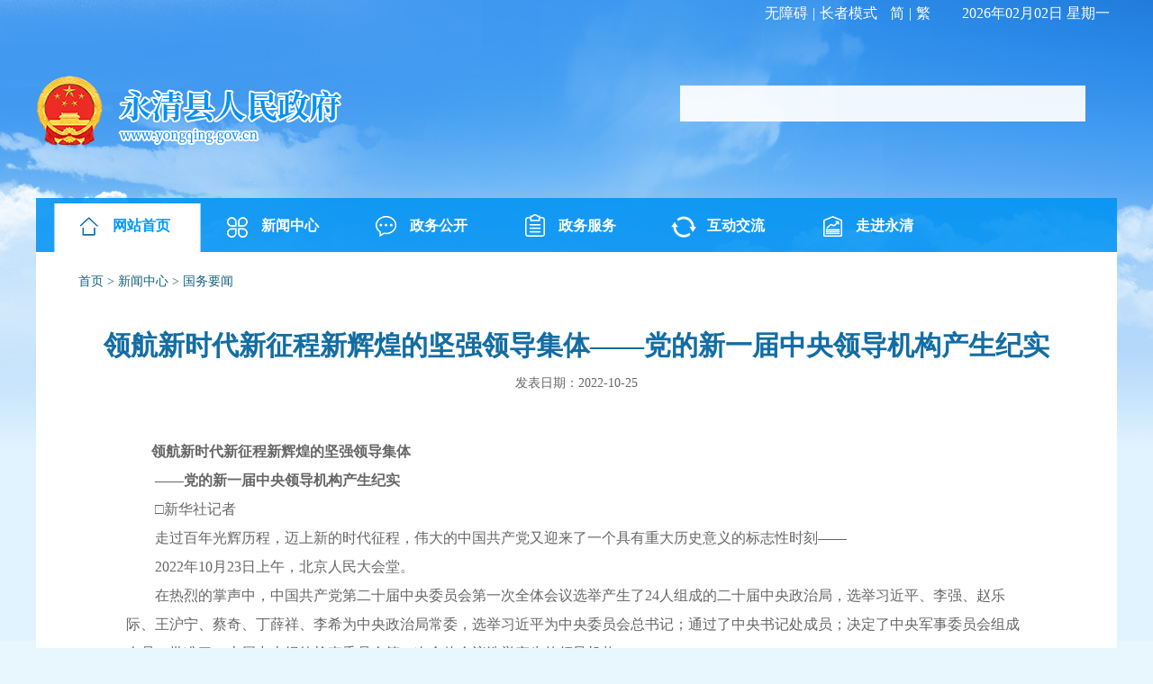

--- FILE ---
content_type: text/html
request_url: https://www.yongqing.gov.cn/xinwenzhongxin/guowuyaowen/13574.html
body_size: 38904
content:
<!DOCTYPE html>
<html>

<head lang="en">
    <meta charset="UTF-8">
    <meta http-equiv="X-UA-Compatible" content="IE=Edge,chrome=1">
    <meta name="renderer" content="webkit">
    
    <title>永清县人民政府</title>
    <link rel="stylesheet" href="/css/common.css" />
    <link rel="stylesheet" href="/css/style.css" />
    <link rel="stylesheet" href="/css/app.css" />
    <script src="/js/jquery-1.9.0.js"></script>
    <script>
    $(function() {
        $("body a").attr("target", "_blank");
    });
    </script>
</head>
<body>
    <script language="javascript">
    function showtime() {
        var today, hour, second, minute, year, month, date;
        var strDate;
        today = new Date();
        var n_day = today.getDay();
        switch (n_day) {
            case 0:
                {
                    strDate = "星期日"
                }
                break;
            case 1:
                {
                    strDate = "星期一"
                }
                break;
            case 2:
                {
                    strDate = "星期二"
                }
                break;
            case 3:
                {
                    strDate = "星期三"
                }
                break;
            case 4:
                {
                    strDate = "星期四"
                }
                break;
            case 5:
                {
                    strDate = "星期五"
                }
                break;
            case 6:
                {
                    strDate = "星期六"
                }
                break;
            case 7:
                {
                    strDate = "星期日"
                }
                break;
        }
        year = today.getFullYear();
        month = today.getMonth() + 1;
        date = today.getDate();
        hour = today.getHours();
        minute = today.getMinutes();
        second = today.getSeconds();
        if (month < 10) month = "0" + month;
        if (date < 10) date = "0" + date;
        if (hour < 10) hour = "0" + hour;
        if (minute < 10) minute = "0" + minute;
        if (second < 10) second = "0" + second;
        document.getElementById('time').innerHTML = year + "年" + month + "月" + date + "日 " + strDate; //显示时间 
        setTimeout("showtime();", 100000); //设定函数自动执行时间为 1000 ms(1 s) 
    }
    </script>


    <div class="header">
        <div class="container">
            <div class="header-enter lf">
          
            </div>
            <div class="header-tips rt">

                <span style="float:left;font-size:16px;margin-right:10px;"><a class="easyWzaBtn" style="color:white"  >无障碍</a><span style="margin: 5px;color:white">|</span><a class="easyElderBtn" style="color:white" >长者模式</a><span style="margin: 5px;">   </span><a class="jian" style="color:white"  href="javascript:fycnPage();" id="fycn" target="_self">简</a><span style="margin: 5px;color:white">|</span><a href="javascript:fytwPage();" style="color:white"  class="fan" id="fytw" target="_self">繁</a></span>
                <p class="data" style="position:relative;color:white;font-size: 16px;" id="time">
                    <script language="javascript">
                    showtime();
                    </script>
                </p>
            </div>
        </div>
    </div>
    <div class="container">
        <!-- logo -->
        <div class="logo-container">
            <a href="" class="yzq-logo"><img src="/images/www.yongqing.gov.cn.png" /></a>
            <div class="search">
              <script src="/d/js/js/search_news1.js"></script>
            </div>
        </div>
        <!--  logo end-->
        <!-- nav-->
        <div class="nav yzq-nav">
            <ul>
                <li class="home cur"><a href="/" target="_self">网站首页</a><span class="line"></span></li>
                    <li class="into"><a href="/xinwenzhongxin/">新闻中心</a><span class="line"></span></li>
                    <li class="news"><a href="https://www.yongqing.gov.cn/zfxxgkml/">政务公开</a><span class="line"></span></li>
                    <li class="xxgk"><a href="http://lfyq.hbzwfw.gov.cn/">政务服务</a><span class="line"></span></li>
                    <li class="hdjl"><a href="/hudongjiaoliu/">互动交流</a><span class="line"></span></li>
                    <li class="zjpy"><a href="/zoujinyongqing/">走进永清</a><span class="line"></span></li>
          

            </ul>
        </div>
    <!-- nav end-->
    <!-- 主体部门-->
    <div class="main clearfix">
        <p class="position">
          <a href="/">首页</a>&nbsp;>&nbsp;<a href="/xinwenzhongxin/">新闻中心</a>&nbsp;>&nbsp;<a href="/xinwenzhongxin/guowuyaowen/">国务要闻</a>        </p>
         <div class="xl-header">
            <h1 class="title">领航新时代新征程新辉煌的坚强领导集体——党的新一届中央领导机构产生纪实</h1>
<h1 style="font-size: 19px; text-align: center; color: #0e0e0e;   margin-bottom: 2px;      font-weight: 23;"></h1>
            <p class="source">发表日期：2022-10-25</p>
        </div>
        <div class="xl-content">
           <style type="text/css">.TRS_Editor P{margin-top:0px;margin-bottom:0px;line-height:2;font-family:微软雅黑;font-size:12pt;}.TRS_Editor DIV{margin-top:0px;margin-bottom:0px;line-height:2;font-family:微软雅黑;font-size:12pt;}.TRS_Editor TD{margin-top:0px;margin-bottom:0px;line-height:2;font-family:微软雅黑;font-size:12pt;}.TRS_Editor TH{margin-top:0px;margin-bottom:0px;line-height:2;font-family:微软雅黑;font-size:12pt;}.TRS_Editor SPAN{margin-top:0px;margin-bottom:0px;line-height:2;font-family:微软雅黑;font-size:12pt;}.TRS_Editor FONT{margin-top:0px;margin-bottom:0px;line-height:2;font-family:微软雅黑;font-size:12pt;}.TRS_Editor UL{margin-top:0px;margin-bottom:0px;line-height:2;font-family:微软雅黑;font-size:12pt;}.TRS_Editor LI{margin-top:0px;margin-bottom:0px;line-height:2;font-family:微软雅黑;font-size:12pt;}.TRS_Editor A{margin-top:0px;margin-bottom:0px;line-height:2;font-family:微软雅黑;font-size:12pt;}</style>
<div class=TRS_Editor>
             <p><strong>&nbsp; &nbsp;　领航新时代新征程新辉煌的坚强领导集体</strong></p>
<p><strong>　　&mdash;&mdash;党的新一届中央领导机构产生纪实</strong></p>
<p>　　□新华社记者</p>
<p>　　走过百年光辉历程，迈上新的时代征程，伟大的中国共产党又迎来了一个具有重大历史意义的标志性时刻&mdash;&mdash;</p>
<p>　　2022年10月23日上午，北京人民大会堂。</p>
<p>　　在热烈的掌声中，中国共产党第二十届中央委员会第一次全体会议选举产生了24人组成的二十届中央政治局，选举习近平、李强、赵乐际、王沪宁、蔡奇、丁薛祥、李希为中央政治局常委，选举习近平为中央委员会总书记；通过了中央书记处成员；决定了中央军事委员会组成人员；批准了二十届中央纪律检查委员会第一次全体会议选举产生的领导机构。</p>
<p>　　奋楫正当时，扬帆再出发。</p>
<p>　　以习近平同志为核心的新一届中央领导集体团结带领全党全军全国各族人民，自信自强、守正创新，踔厉奋发、勇毅前行，向着全面建设社会主义现代化国家、全面推进中华民族伟大复兴的宏伟目标奋勇前进。</p>
<p><strong>　　掌舵领航，开创复兴伟业</strong></p>
<p><strong>　　&mdash;&mdash;习近平总书记掌舵领航新时代新征程，赢得全党全军全国各族人民的衷心崇敬和拥戴，全党坚定拥护&ldquo;两个确立&rdquo;，坚决做到&ldquo;两个维护&rdquo;</strong></p>
<p>　　时光的表盘上，总有一些耀眼时刻，标注历史的进程。</p>
<p>　　2021年金秋，在中国共产党隆重庆祝建党100周年的热烈氛围中，我们党制定了党的历史上第三个历史决议，鲜明提出&ldquo;两个确立&rdquo;&mdash;&mdash;</p>
<p>　　党确立习近平同志党中央的核心、全党的核心地位，确立习近平新时代中国特色社会主义思想的指导地位，反映了全党全军全国各族人民共同心愿，对新时代党和国家事业发展、对推进中华民族伟大复兴历史进程具有决定性意义。</p>
<p>　　这是深刻总结党的百年奋斗历程特别是新时代伟大变革得出的重大历史结论，凝聚全党共同意志、表达人民共同心声。</p>
<p>　　党的十九大以来的5年极不寻常、极不平凡。党中央统筹中华民族伟大复兴战略全局和世界百年未有之大变局，就党和国家事业发展作出重大战略部署，团结带领全党全军全国各族人民有效应对严峻复杂的国际形势和接踵而至的巨大风险挑战，以奋发有为的精神把新时代中国特色社会主义推向前进，攻克了许多长期没有解决的难题，办成了许多事关长远的大事要事，推动党和国家事业取得举世瞩目的重大成就。</p>
<p>　　从党的十八大开始，中国特色社会主义进入新时代。历史，注定铭记下这伟大非凡的10年&mdash;&mdash;</p>
<p>　　10年来，以习近平同志为核心的党中央高举中国特色社会主义伟大旗帜，全面贯彻习近平新时代中国特色社会主义思想，团结带领全党全军全国各族人民，统揽伟大斗争、伟大工程、伟大事业、伟大梦想，采取一系列战略性举措，推进一系列变革性实践，实现一系列突破性进展，取得一系列标志性成果，创造了新时代中国特色社会主义的伟大成就，在党史、新中国史、改革开放史、社会主义发展史、中华民族发展史上具有里程碑意义。</p>
<p>　　10年来，坚持和加强党的全面领导，统筹推进&ldquo;五位一体&rdquo;总体布局、协调推进&ldquo;四个全面&rdquo;战略布局，坚持和完善中国特色社会主义制度、推进国家治理体系和治理能力现代化，如期打赢脱贫攻坚战，如期全面建成小康社会、实现第一个百年奋斗目标，开启了全面建设社会主义现代化国家新征程。</p>
<p>　　10年来，坚持以党的伟大自我革命引领伟大社会革命，深入推进全面从严治党，持之以恒正风肃纪，一体推进不敢腐、不能腐、不想腐，党同人民群众的血肉联系更加紧密，党内良好政治生态不断形成和发展，为党和国家各项事业发展提供了坚强政治保证。</p>
<p>　　10年来，党领导人民创造的伟大成就，彰显了中国特色社会主义的强大生机活力，党心军心民心空前凝聚振奋，中华民族迎来了从站起来、富起来到强起来的伟大飞跃，实现中华民族伟大复兴进入了不可逆转的历史进程。党的面貌、国家的面貌、人民的面貌、军队的面貌、中华民族的面貌发生了前所未有的变化。</p>
<p>　　时代大潮同领袖人物总是相互造就，历史进程与思想进程总是交相激荡。</p>
<p>　　面对世所罕见、史所罕见的复杂形势和风险挑战，习近平总书记以马克思主义政治家、思想家、战略家的恢弘气魄、远见卓识、雄韬伟略，谋划国内外大局，统领改革发展稳定、内政外交国防、治党治国治军，及时提出重大战略，作出重大决策，部署重大任务，领导全党全军全国各族人民坚定信心、迎难而上，充分展现了大党大国领袖的政治智慧、战略定力、使命担当、为民情怀、领导艺术，赢得了全党全军全国各族人民衷心拥护和爱戴。</p>
<p>　　在推进新时代中国特色社会主义伟大实践中，以习近平同志为主要代表的中国共产党人，坚持把马克思主义基本原理同中国具体实际相结合、同中华优秀传统文化相结合，从理论和实践结合上回答了关系党和国家事业发展全局的一系列重大时代课题，科学回答中国之问、世界之问、人民之问、时代之问，创立了习近平新时代中国特色社会主义思想。习近平新时代中国特色社会主义思想是当代中国马克思主义、二十一世纪马克思主义，是中华文化和中国精神的时代精华，开辟了马克思主义中国化时代化新境界。</p>
<p>　　新时代10年的伟大变革，揭示出深刻的历史结论：党和国家事业取得历史性成就、发生历史性变革，最根本的原因在于有习近平总书记作为党中央的核心、全党的核心掌舵领航，在于有习近平新时代中国特色社会主义思想科学指引。</p>
<p>　　新时代10年的伟大变革，寄托着热切的时代期盼：站在新的历史起点，面对更加复杂的国际环境、艰巨繁重的国内改革发展稳定任务，要确保党的事业接续发展、国家长治久安，必须坚定拥护&ldquo;两个确立&rdquo;、坚决做到&ldquo;两个维护&rdquo;，保持党中央的核心、全党的核心长期稳定。由经过历史检验、实践考验、斗争历练的党的核心、人民领袖、军队统帅继续掌舵领航，是党心所向、民心所盼、众望所归，也是党之大幸、国之大幸、军队之大幸、人民之大幸！</p>
<p>　　谁能带领人民实现强国目标，谁能带领人民推进复兴伟业，历史就会选择谁，人民就会拥护谁&mdash;&mdash;</p>
<p>　　在选举党的二十大代表时，习近平同志全票当选。在选举二十届中央委员会委员时，习近平同志全票当选。在二十届一中全会选举新一届中央领导机构时，习近平同志再次全票当选中央委员会总书记。</p>
<p>　　一张张选票、一次次掌声，凝聚了全体代表和委员的共同意愿，体现了9600多万名党员对习近平总书记的衷心爱戴，反映了亿万人民紧跟伟大复兴领路人开创更加美好未来的坚定信心。</p>
<p>　　沧海横流显砥柱，万山磅礴看主峰。担负伟大历史使命的中国共产党，将在以习近平同志为核心的党中央坚强领导下，团结带领全党全军全国各族人民，万众一心、奋勇前进，创造新的奇迹、夺取新的胜利。</p>
<p><strong>　　高瞻远瞩，致力选贤任能</strong></p>
<p><strong>　　&mdash;&mdash;着眼于党的事业继往开来和国家长治久安，以习近平同志为核心的党中央统筹谋划新一届中央领导机构人选酝酿提名工作</strong></p>
<p>　　历史长河奔涌向前，中华民族伟大复兴迎来关键一程，面临的内外环境也在发生深刻变化&mdash;&mdash;</p>
<p>　　放眼全球，世界百年未有之大变局加速演进，世界之变、时代之变、历史之变的特征更加明显。</p>
<p>　　环顾国内，我国发展面临新的战略机遇、新的战略任务、新的战略阶段、新的战略要求、新的战略环境，需要应对的风险和挑战、需要解决的矛盾和问题比以往更加错综复杂。</p>
<p>　　千秋伟业，关键在人。</p>
<p>　　在迈上全面建设社会主义现代化国家新征程、向第二个百年奋斗目标进军的关键时刻，全党全军全国各族人民有一个共同期盼，就是希望选出一个团结坚强、勇担重任的中央领导集体，在习近平总书记带领下，继续巩固成果、攻坚克难、砥砺前行，有效应对各种风险和考验，战胜前进道路上的各种困难和挑战，顺利实现新时代新征程各项目标任务。</p>
<p>　　如何产生新一届中央领导机构，领航中国这艘巨轮劈波斩浪、行稳致远？国内外对此高度关注。</p>
<p>　　根据党章规定，党的二十大选举产生新一届中央委员会和中央纪律检查委员会，二十届一中全会选举产生新一届中央政治局、中央政治局常务委员会和中央委员会总书记。</p>
<p>　　&ldquo;我们党是一个拥有9600多万名党员的大党，在一个十几亿人口的大国执政，肩膀上的担子重、责任大，必须组成一个政治坚定、团结统一、坚强有力、奋发有为的中央领导集体。&rdquo;习近平总书记的话语深谋远虑、意味深长。</p>
<p>　　宏阔视野擘画全局，深邃思考指引方向。</p>
<p>　　在以习近平同志为核心的党中央统筹谋划下，新一届中央领导机构人选的酝酿提名工作有序展开。</p>
<p>　　从2022年年初开始，习近平总书记就如何酝酿产生新一届中央领导机构人选问题，认真听取了中央政治局常委同志的意见。</p>
<p>　　大家一致赞成，在总结党的十七大、十八大有关做法的基础上，坚持十九届中央领导机构人选酝酿和&ldquo;两委&rdquo;人选考察工作的好经验好做法，不搞&ldquo;海推&rdquo;&ldquo;海选&rdquo;，采取谈话调研的方式，就新一届中央政治局、常委会、书记处组成人选，国务院领导成员人选，中央军委组成人选，以及全国人大、全国政协党内新提拔人选等，在一定范围内面对面听取推荐意见和建议。</p>
<p>　　2022年3月24日，习近平总书记主持召开中央政治局常委会会议进行专门研究，讨论通过了《关于新一届中央领导机构人选酝酿工作谈话调研安排方案》。谈话调研和人选酝酿工作在习近平总书记直接领导下进行。主要遵循以下原则：</p>
<p>　　坚持以习近平新时代中国特色社会主义思想为指导，着眼于统筹推进&ldquo;五位一体&rdquo;总体布局和协调推进&ldquo;四个全面&rdquo;战略布局，立足新发展阶段、贯彻新发展理念、构建新发展格局、推动高质量发展，全面建设社会主义现代化国家，实现中华民族伟大复兴的中国梦；着眼于全面贯彻新时代党的建设总要求和新时代党的组织路线，坚持和加强党的全面领导，提高党的长期执政能力、保持党的先进性和纯洁性，以自我革命精神深入推进新时代党的建设新的伟大工程，不断巩固党的执政地位；着眼于党的事业后继有人、兴旺发达，确保党和国家长治久安。</p>
<p>　　坚持党的领导核心地位，坚持党中央权威和集中统一领导，完善党和国家领导人产生机制，积极稳妥地选好配好新一届党和国家领导班子。</p>
<p>　　坚持马克思主义政治家集团标准，坚持五湖四海、任人唯贤，坚持德才兼备、以德为先，坚持事业为上、公道正派，坚持新时代好干部标准和忠诚干净担当要求，严把政治关廉洁关，精准科学选人用人。</p>
<p>　　坚持党管干部原则，贯彻民主集中制，充分发扬党内民主，提高民主质量和实效。谈话调研重在集思广益、统一认识，不限定推荐人数，人选推荐票数作为参考，不简单以票取人。统筹考虑党和国家工作大局，根据干部条件、一贯表现和班子结构需要，研究提出新一届中央领导机构人选。</p>
<p>　　新一届中央领导班子要有合理的规模和结构。</p>
<p>　　按照这些原则，中央提出了推荐人选应具备的条件：</p>
<p>　　政治坚定、对党忠诚，政治判断力、政治领悟力、政治执行力强，深刻领悟&ldquo;两个确立&rdquo;的决定性意义，增强&ldquo;四个意识&rdquo;、坚定&ldquo;四个自信&rdquo;、做到&ldquo;两个维护&rdquo;，坚决在思想上政治上行动上同以习近平同志为核心的党中央保持高度一致，是合格的马克思主义政治家。</p>
<p>　　领导能力强，实践经验丰富，有强烈的革命事业心，有改革创新和实事求是精神，坚持原则、敢于担当，斗争精神强、敢于斗争、善于斗争，有正确的政绩观，工作业绩突出。</p>
<p>　　严格执行民主集中制，公道正派，心胸宽广，善于团结同志，牢记初心使命，自觉贯彻党的群众路线，发扬党的光荣传统和优良作风，全心全意为人民服务。</p>
<p>　　严守党的纪律和规矩，遵守中央八项规定和廉洁自律准则，道德修养好，清正廉洁，在党内外有较高威信和良好形象。</p>
<p>　　在此基础上，根据党和国家事业发展需要和中央领导机构建设的实际，参照往届做法，中央对推荐人选的范围、年龄和结构提出明确要求。</p>
<p>　　谈话调研中，大家一致认为，党中央关于新一届中央领导机构人选酝酿工作的原则旗帜鲜明、重点突出，人选的标准条件清晰明确、导向鲜明，推荐范围、年龄杠杠和结构要求科学合理、符合实际，充分体现了党中央的深谋远虑、远见卓识。</p>
<p><strong>　　科学民主，凝聚广泛共识</strong></p>
<p><strong>　　&mdash;&mdash;新一届中央领导机构人选的产生，充分体现了我们党充分发扬民主、善于集中全党智慧的优良传统和作风，展现了百年大党选贤任能的显著优势和宝贵经验</strong></p>
<p>　　2022年初夏清晨，北京中南海。</p>
<p>　　7点刚过，一位省部级领导干部早早来到这里，为一场严肃庄重的谈话作准备。前两天，他接到通知进京，来到中南海之后，才知道谈话调研的内容。</p>
<p>　　在候谈室，他仔细阅读着摆在桌上的几份材料：《谈话调研有关安排》《现任党和国家领导人党员同志名册》《正省部级党员领导干部名册》&hellip;&hellip;</p>
<p>　　早上9点，谈话正式开始。中央领导同志与参加谈话同志面对面交流，认真听取对新一届中央领导机构人选的意见建议。</p>
<p>　　这是中央领导机构人选酝酿工作谈话调研中的生动一幕。</p>
<p>　　从2022年4月开始，习近平总书记在日理万机的情况下专门安排时间，分别与现任中央政治局委员、中央书记处书记、国家副主席、中央军委委员谈话，充分听取意见，前后谈了30人。</p>
<p>　　根据中央政治局常委会的安排，2022年4月至7月，中央有关领导同志分别听取了现任国家机构和全国政协其他党员领导同志，中央和国家机关正部级单位党员主要负责同志，省区市党政正职，军队各战区司令员、政委等主官和其他十九届中央委员共283人的意见。中央军委负责同志分别听取了现任正战区职领导同志和军委机关战区级部门主要负责同志共35人对中央军委人选的意见。</p>
<p>　　通过谈话调研、听取意见、反复酝酿、会议决定等程序，逐步酝酿产生中央领导机构人选。整个人选产生过程，充分体现了党和国家领导人产生机制的不断完善，展现了我们党的成熟自信和博大胸襟。</p>
<p>　　这一过程，是坚持加强党的领导与充分发扬党内民主有机统一的过程&mdash;&mdash;</p>
<p>　　中央领导机构人选的产生，是关系党和国家事业发展全局的关键性、根本性问题。</p>
<p>　　选人用人，党组织必须加强领导、把好关。习近平总书记深刻指出，&ldquo;党的领导和民主是统一的，不是对立的，两者不能偏废，决不能简单以票取人&rdquo;，&ldquo;建党一百年了，我们党有丰富的经验，有一套完整的体制，选人用人标准、程序是经过千锤百炼的，是完善成熟的&rdquo;。</p>
<p>　　参加谈话调研的同志纷纷表示，中央领导同志投入这么多宝贵时间和精力，在这么大范围充分听取意见，体现了习近平总书记和党中央对选好新一届中央领导机构人选的高度重视，体现了对我们的高度信任，内心很感动、也很激动，一定认真负责、实事求是谈出自己的意见和建议。</p>
<p>　　&ldquo;整个谈话过程不限时间，也不限定推荐人数，怎么想就怎么谈，考虑多少就谈多少，认为谁优秀谁胜任就推荐谁，包括对新一届中央领导机构建设有什么好的意见建议都可以谈。&rdquo;一名谈话对象感慨地说，&ldquo;这样的谈话氛围很宽松，提前看材料、思考准备的时间也很充分，我们都敞开心扉，坦诚地谈出了自己的意见和想法。&rdquo;</p>
<p>　　有的同志在候谈室反复阅看材料，拟好谈话提纲；有的同志不仅推荐人选，还详细介绍人选的表现和事例；有的同志在谈话结束后，又通过打电话、写信等方式补充意见&hellip;&hellip;</p>
<p>　　用人得当，贵乎得法。大家对这次谈话调研给予充分肯定，一致认为，对新一届中央领导机构人选的酝酿不搞&ldquo;海推&rdquo;&ldquo;海选&rdquo;，采取谈话调研、面对面听取意见的方式非常好，反映的意见更全面、更真实，是更高质量、更有实效的民主，是科学民主的好办法。</p>
<p>　　这一过程，是坚持标准、选贤举能的过程&mdash;&mdash;</p>
<p>　　习近平总书记强调，中央领导机构人选酝酿，要把政治标准放在首位，严把政治关，把牢廉洁底线。</p>
<p>　　&ldquo;中央领导机构成员肩负时代重任，寄托着亿万人民的厚望，必须按照马克思主义政治家标准来衡量。&rdquo;谈话调研中，大家一致认为，新一届中央领导机构成员，应当政治过硬、对党忠诚，政治判断力、政治领悟力、政治执行力强，是&ldquo;两个确立&rdquo;的坚定拥护者、&ldquo;两个维护&rdquo;的自觉践行者。</p>
<p>　　&ldquo;党和国家领导职务不是&lsquo;铁椅子&rsquo;，符合年龄的也不一定当然继续提名，要坚持事业为上，根据工作需要、人选条件、廉洁情况和形象口碑，能留能转、能上能下，树立新时代鲜明用人导向。&rdquo;谈话调研中，许多谈话对象都表达了这样的意见。</p>
<p>　　是否敢于担当、勇于斗争，具有领导现代化建设的能力素质，是许多同志推荐人选的重要考量。大家说：&ldquo;今后五年，改革发展稳定任务艰巨繁重，风险挑战严峻复杂，需要建设一个能够攻坚克难、攻城拔寨、爬坡过坎的领导集体。&rdquo;</p>
<p>　　谈话调研既是对参加谈话人员的一次考验和党性教育，也是高级领导干部参与党内政治生活的生动实践。许多同志说，这次谈话调研纪律要求、保密要求非常严，整个谈话调研过程风清气正，彰显了新时代全面从严治党的显著成效。</p>
<p>　　这一过程，是严格按制度办事、按程序办事的过程&mdash;&mdash;</p>
<p>　　综合各方面意见建议，习近平总书记就新一届中央领导机构的组成原则和组成方案，同中央政治局常委同志进行了认真沟通、反复酝酿。形成初步方案后，习近平总书记又再次听取了中央政治局常委、中央政治局委员、中央书记处书记的意见。在此基础上，提出了新一届中央领导机构的组成方案。</p>
<p>　　新一届中央纪委领导成员人选建议方案，由中央纪委、中央组织部等有关方面经过酝酿讨论，向党中央提出。新一届中央军委组成人选建议方案，由中央军委经过集体讨论，向党中央提出。</p>
<p>　　2022年9月28日，中央政治局常委会会议研究讨论了新一届中央领导机构人选建议名单。9月29日，中央政治局会议审议通过了这一建议名单，决定提请党的二十届一中全会和中央纪委一次全会分别进行选举、通过、决定。</p>
<p><strong>　　踔厉奋发，谱写崭新篇章</strong></p>
<p><strong>　　&mdash;&mdash;新一届中央领导机构汇集了全党各方面优秀的执政骨干，他们将带领全党全军全国各族人民，走好新的赶考之路，为全面建设社会主义现代化国家、实现中华民族伟大复兴的中国梦而不懈奋斗</strong></p>
<p>　　事业和梦想在这里传承，奋斗和拼搏在这里接力&mdash;&mdash;</p>
<p>　　10月22日，党的二十大选举产生了新一届中央委员会和中央纪律检查委员会。</p>
<p>　　10月23日，党的二十届一中全会选举产生了新一届中央领导机构。</p>
<p>　　这是一个凝聚全党意志、反映人民期待，值得全党全军全国各族人民充分信赖的领导集体&mdash;&mdash;</p>
<p>　　新一届中央领导机构成员，符合马克思主义政治家标准，带头拥护&ldquo;两个确立&rdquo;、增强&ldquo;四个意识&rdquo;、坚定&ldquo;四个自信&rdquo;、做到&ldquo;两个维护&rdquo;，能够适应继续统筹推进&ldquo;五位一体&rdquo;总体布局、协调推进&ldquo;四个全面&rdquo;战略布局需要，具有较强领导现代化建设能力，敢于担当、敢于斗争，具有丰富领导经验和群众工作本领，是各方面党的执政骨干，在干部群众中有很高威信。</p>
<p>　　这是一个素质优良、结构合理，适应党和国家事业长远发展需要的领导集体&mdash;&mdash;</p>
<p>　　二十届中央政治局由24名熟悉各方面、各领域工作的同志组成，都有较高学历和专业知识，结构比较合理，成员来源广泛，有在地方工作的，有在中央和国家机关工作的，也有军队的同志。其中，11名同志是十九届中央政治局委员继续提名，2名同志是转任提名，11名同志是新提拔的。</p>
<p>　　这是一个承前启后、继往开来，引领中华民族走向伟大复兴的领导集体&mdash;&mdash;</p>
<p>　　新一届中央领导机构进退比例比较适当，保持了人员和工作的连续性，一批德才兼备、年富力强的领导干部进入新一届中央领导机构，充分反映了我们党的事业后继有人、兴旺发达。</p>
<p>　　在新一届中央领导机构酝酿人选和征求意见时，一些党和国家领导同志以党和人民利益为重，以对国家发展和民族复兴高度负责的精神，主动表示退下来，让相对年轻的同志上来，表现出了共产党人的宽阔胸怀和高风亮节。</p>
<p>　　往昔已展千重锦，明朝更进百尺竿。</p>
<p>　　2022年10月23日12时许，人民大会堂金色大厅华灯璀璨，气氛热烈。中国共产党第二十届中央委员会总书记习近平和中央政治局常委李强、赵乐际、王沪宁、蔡奇、丁薛祥、李希步入大厅，同采访党的二十大的中外记者亲切见面。</p>
<p>　　镜头和闪光灯下，中央领导同志步履矫健、姿态从容。习近平总书记面带微笑，向大家挥手致意，全场响起热烈掌声。</p>
<p>　　随后，习近平总书记走向发言台，代表新一届中央领导成员衷心感谢全党同志的信任，表示一定牢记党的性质和宗旨，牢记自己的使命和责任，恪尽职守、勤勉工作，决不辜负党和人民重托。习近平总书记指出，新征程上，我们要始终保持昂扬奋进的精神状态，始终坚持一切为了人民、一切依靠人民，始终推进党的自我革命，始终弘扬全人类共同价值。习近平总书记强调，新征程是充满光荣和梦想的远征。蓝图已经绘就，号角已经吹响。我们要踔厉奋发、勇毅前行，努力创造更加灿烂的明天。</p>
<p>　　这是新时代领航者的自信、新征程掌舵人的担当，更是百年大党再续华章的指引、伟大民族迈向复兴的希望。</p>
<p>　　长风浩荡百年潮，砥柱人间是此峰。</p>
<p>　　以习近平同志为核心的新一届中央领导集体，必将带领全党全军全国各族人民坚定踏上新的赶考之路，为全面建设社会主义现代化国家、全面推进中华民族伟大复兴而团结奋斗，让中华民族在新时代新征程以更加昂扬的姿态屹立于世界民族之林！</p>
<p>　　重任在肩、光明在前，党团结带领人民铸就百年辉煌，也必将团结带领人民书写千秋伟业！</p>
<p>　　（记者赵承、霍小光、张晓松、林晖、胡浩）</p>
<p>　　（新华社北京10月24日电）</p>
 </div></div>
              
            <div id="div_div" style="width: 132px;margin: 0 auto;">
                <div id="qr_container" style="margin:auto; position:relative;font-size: 12px;line-height: 26px;"></div>

         
</div>
<!-- 用来校验该浏览器是否支持HTML5 -->





<div class="jiathis_style_24x24 col-md-12"  style="float:right;margin-top:7px;">
	<a class="jiathis_button_qzone"></a>
	<a class="jiathis_button_tsina"></a>
	<a class="jiathis_button_tqq"></a>
	<a class="jiathis_button_weixin"></a>
	<a class="jiathis_button_renren"></a>
	
	<a class="jiathis_counter_style"></a>
        </div>

</div>
</div>
<style>
.footer .link{
height:auto;
}
</style>
<div class="footer  yzq-footer-wrap" style="height:auto;">
        <div class="container">
            <div class="link yzq-footer">
                <div class="link-select" style="width: 280px">
                    <div class="select">
                        <p class="label">中国政府网 </p>
                        <ul class="option">
                            <a href='http://www.gov.cn/' target="_blank">
                                <li><span>中国政府网</span></li>
                            </a>
                          
                        </ul>
                    </div>
                </div>
                <div class="link-select" style="width: 280px">
                    <div class="select">
                        <p class="label">河北省政府网站</p>
                        <ul class="option">
                            <a href='http://www.hebei.gov.cn/' target="_blank">
                                <li><span> 河北省人民政府</span></li>
                           <a href='http://www.hbjswm.gov.cn/' target="_blank">
                                <li><span> 河北文明网</span></li>
                            </a>
                          
                        </ul>
                    </div>
                </div>
          
                <div class="link-select" style="width: 280px">
                    <div class="select">
                        <p class="label">廊坊市政府网站</p>
                        <ul class="option">
                            <a href='http://www.lf.gov.cn/' target="_blank">
                                <li><span>廊坊市人民政府</span></li>
                           <a href='http://lf.wenming.cn/' target="_blank">
                                <li><span>廊坊文明网</span></li>
                            </a>
                           
                          
                     
                        </ul>
                    </div>
                </div>
                <div class="link-select last" style="width: 280px">
                    <div class="select">
                        <p class="label">便民网站</p>
                        <ul class="option">
                            <a href='http://www.gov.cn/fuwu/index.htm' target="_blank">
                                <li><span>全国政务服务总门户</span></li>
                            </a>
                            <a href='http://www.hbzwfw.gov.cn/' target="_blank">
                                <li><span>河北政务服务网</span></li>
                            </a>
                           

                        </ul>
                    </div>
                </div>
            </div>

            <div class="footer-ba yzq-footer-ba">
                <div class=TRS_Editor>
                    <p style="font-size: 12px; text-align: center; "><a href="/" style="color: white">网站首页</a> | <a href="/guanyuwomen/" style="color: white">关于我们</a> | <a href="/wangzhanshengming/" style="color: white">网站声明</a> | <a href="/wangzhanditu/" style="color: white">网站地图</a> </p>
                    <p style="font-size: 12px; text-align: center;">永清县人民政府主办　永清县人民政府办公室承办   </p>
  <p style="font-size: 12px; text-align: center;">涉及未成年人网上有害信息专项举报电话：0316-6689996  举报邮箱：yqwangxinban@163.com</p>
<p style="font-size: 12px; text-align: center;">违法和不良信息举报电话：0316-6689996 举报邮箱：yqwangxinban@163.com</p>
  <p style="font-size: 12px; text-align: center;">网络从业人员违法违规行为专项举报电话0316-6689996 举报邮箱：879163647@qq.com</p>
                    <p style="font-size: 12px; text-align: center;">地址：廊坊市永清县文苑北路　　 | <a href="http://beian.miit.gov.cn/" target="_blank"  style="color: white">冀ICP备2020029247号-1</a> 
    

</p>
                    <p style="font-size: 12px; text-align: center;">网站标识码：1310230007 <img src="/d/file/zoujinyongqing/lishiyange/2021-08-31/a01228b4b07f918f0615500294d0b7b9.png" border="0" >   冀公网安备：13102302000301号</p>
<p style="text-align: center;">   
 
                    <span style=""><a href="http://bszs.conac.cn/sitename?method=show&id=28A23BC4AC736A76E053022819AC6E9C"><img src="/images/red.png" /></a></span>
<span style=""><a href="http://www.12377.cn"><img src="/d/file/xinwenzhongxin/guowuyaowen/2019-08-06/a0d1418452b89458c319160e577ef44a.png"/></a></span>
           <span style=""><a href="http://www.hbjbzx.gov.cn"><img src="/d/file/xinwenzhongxin/guowuyaowen/2019-08-06/82c0b8f89b1cab3e1aac97f3875d8d38.png"/></a></span>

           
 <span style="position: initial;display: inline-block;" class="" href=""> <script id="_jiucuo_" sitecode='1310230007' src='https://zfwzgl.www.gov.cn/exposure/jiucuo.js'></script>   </span></p>

     </div>
            </div>
        </div>
    </div>


 <script src="/www.yongqing.gov.cn.easywza.js"></script> 




    <!-- footer end-->
    <script src="/js/common.js"></script>
    <script src="/js/index.js"></script>
    <script>
    $('.middle-img a').bannerFade({
        btn: 'middle-banner-btn span'
    });
    </script>
</body>

</html>


--- FILE ---
content_type: text/css
request_url: https://www.yongqing.gov.cn/css/common.css
body_size: 10724
content:
@charset "UTF-8";
body,div,dl,dt,dd,ul,ol,li,h1,h2,h3,h4,h5,h6,pre,form,fieldset,input,textarea,p,blockquote,th,td { margin: 0; padding: 0; }
ul,ol{list-style:none;}
a{text-decoration:none;}
a:hover{color: #0092f2}
img{border:0;vertical-align:middle;}
input,button{vertical-align:middle;outline:none;border:none;}
textarea{outline:none;border:none;resize:none;}
input, textarea {box-sizing: content-box;outline: none;background: 0 0;font-family: "Microsoft YaHei"}
.rt{float:right;}
.lf{float: left;}
body{color: #000;font-family: "Microsoft YaHei"}
body{min-width: 1200px;}
/*清除浮动*/
.clearfix{*zoom:1;} /* 针对IE7 hack，触发IE7的haslayout，以清除浮动 */
.clearfix:before,.clearfix:after{display:table;content:"";line-height:0;}
.clearfix:after{clear:both;}
table tr td,table{border-collapse:collapse;}
/*通用样式*/
.container{
    width: 1200px;
    margin: 0px auto;
}
.marginTop-20{
    margin-top: 20px;
}
.marginTop-10{
    margin-top: 10px;
}




/*header*/
.header{
    height: 30px;
  /*  background: rgb(0,0,0);
    background: rgba(0,0,0,0.2);*/
}
.header-enter a{
    display: block;
    height: 30px;
    line-height: 30px;
    font-size: 12px;
    color: #fff;
    padding-left: 21px;
    margin-left: 13px;
    float: left;
}
.header-enter a.rd{
    background: url("../images/rd-icon.png") no-repeat left center;
}
.header-enter a.zx{
    background: url("../images/zx-icon.png") no-repeat left center;
}
.header-enter a:hover{
    text-decoration: underline;
    color: #dd2926;
}
.header-tips .data{
    padding-left: 25px;
    background: url("../images/date-icon.png") no-repeat left center ;
    font-size: 12px;
    color: #ffffff;
    line-height: 30px;
    height: 30px;
    white-space: nowrap;
    float: left;
}
.header-tips .data span{
    margin-left: 12px;
}
.header-tips .weather{
    float: left;
    font-size: 12px;
    color: #ffffff;
    line-height: 30px;
    height: 30px;
    white-space: nowrap;
    float: left;
    margin-left: 40px;
}
.header-tips .weather img{
    margin-right: 3px;
}
.header-tips{
    margin-right: 8px;
    line-height: 30px;
    height: 30px;
}
.logo-container{
    height: 190px;
    position: relative;
}
.search{
    width: 450px;
    height: 30px;
    background: rgb(255,255,255);
    background: rgba(255,255,255,0.92);
    position: absolute;
    top: 65px;
    right: 35px;
    padding: 5px 0px;
}
.search input{
    display: block;
    height: 30px;
    line-height: 30px;
    line-height: 30px\9;
    font-size: 14px;
    float: left;
}
.search input.keyword{
    margin-left: 14px;
    padding-left: 26px;
    background: url("../images/search-icon.png") no-repeat left center;
    width: 240px;
    padding-right: 11px;
}
.search input.submit{
    margin-left: 6px;
    width: 58px;
    color: #ffffff;
    text-align: center;
    background: rgb(255,0,0);
    background: rgba(255,0,0,.52);
    cursor: pointer;
}
.search input.advanced{
    margin-left: 6px;
    color: #ffffff;
    width: 85px;
    text-align: center;
    background: rgb(0,146,242);
    background: rgba(0,146,242,.75);
    cursor: pointer;
}
.nav{
    padding: 0px 20px;
    background: #0099ff;
    height: 60px;
}
.nav li{
    width: 165px;
    float: left;
}
.nav li a{
    display:block;
    float: left;
    width: 161px;
    border: 1px solid transparent;
    height: 54px;
    margin-top: 6px;
    line-height: 50px;
    border-bottom: none;
    border-top: none;
    font-size: 16px;
    font-weight: 600;
    color: #ffffff;
    background: no-repeat 20px -5px;
    text-indent: 64px;
    white-space: nowrap;
    overflow: hidden;
}
.nav li.cur a,.nav li:hover a{
    background-color: #ffffff;
    border-color: #a2d5f2;
    color: #0099ff;
}
.nav li span.line{
    background: url("../images/nav-line-icon.png") no-repeat;
    width: 2px;
    height: 25px;
    margin-top: 19px;
    float: right;
    display: block;
}
.nav li.home a{
    background-image: url("../images/home-icon.png");
}
.nav li.news a{
    background-image: url("../images/news-icon.png");
}
.nav li.into a{
    background-image: url("../images/into-icon.png");
}
.nav li.xxgk a{
    background-image: url("../images/xxgk-icon.png");
}
.nav li.bsfw a{
    background-image: url("../images/bsfw-icon.png");
}
.nav li.hdjl a{
    background-image: url("../images/hdjl-icon.png");
}


.nav li.home.cur a,.nav li.home:hover a{
    background-image: url("../images/home-icon-blue.png");
}
.nav li.news:hover a,.nav li.news.cur a{
    background-image: url("../images/news-icon-blue.png");
}
.nav li.into:hover a,.nav li.into.cur a{
    background-image: url("../images/into-icon-blue.png");
}
.nav li.xxgk:hover a,.nav li.xxgk.cur a{
    background-image: url("../images/xxgk-icon-blue.png");
}
.nav li.bsfw:hover a,.nav li.bsfw.cur a{
    background-image: url("../images/bsfw-icon-blue.png");
}
.nav li.hdjl:hover a,.nav li.hdjl.cur a{
    background-image: url("../images/hdjl-icon-blue.png");
}
.footer{
    height: 176px;
    background: #117ec6;
}
.select{
    width: 218px;
    position: relative;
    height: 48px;
    border: 1px solid #3491ce;
    background: #0d75ba;
}
.select .label{
    text-indent: 14px;
    padding-right: 36px;
    overflow: hidden;
    text-overflow: ellipsis;
    height: 48px;
    line-height: 48px;
    font-size: 14px;
    color: #ffffff;
    background: url("../images/select-icon.png") no-repeat 185px center;
    cursor: pointer;
}

.select .option{
    position: absolute;
    left: -1px;
    top: 100%;
    width: 218px;
    border: 1px solid #3491ce;
    background: #ffffff;
    max-height: 90px;
    overflow: auto;
    z-index: 20;

}
.select .option li{
    font-size: 13px;
    color: #117ec6;
    line-height: 30px;
    height: 30px;
    overflow: hidden;
    white-space: nowrap;
    text-indent: 14px;
}
.select .option li a{
    color: #117ec6;
}
.select .option li:hover a{
    color: #ffffff;
}
.select .option li:hover{
    background:#117ec6;
    color: #ffffff;
}
.select .option{
    display: none;
}
.link-select{
    width: 220px;
    height: 50px;
    float: left;
    margin-right: 25px;
}
.link-select.last{
    margin-right: 0px ;
}
.footer-ba p{
    text-align: center;
    font-size: 12px;
    color: #ffffff;
    line-height: 20px;
}
.footer .link{
    height: 50px;
    padding-top: 30px;
}
.footer-ba{
    margin-top: 18px;
    position: relative;
}
.footer-ba img.icon{
    display: block;
    position: absolute;
    left: 0px;
    top: -4px;
}
.footer-ba .find{
    display: block;
    position: absolute;
    right: 0px;
    top: 4px;
}
.main{
    padding: 24px 20px 50px 20px;
    background: #ffffff;
}
.headline{
    position: relative;
    background: #f1f9ff;
    border: 1px solid #bce4ff;
    height: 68px;
    padding-left: 346px;
    padding-right: 74px;
}
.headline span.icon{
    position: absolute;
    left: -1px;
    top: -1px;
    background: url("../images/headline-icon.png") no-repeat left center;
    width: 187px;
    height: 70px;
    display: block;

}
.headline-content{
    position: relative;
    height: 68px;
    overflow: hidden;
}
.headline-content p{
    overflow: hidden;
    text-overflow: ellipsis;
    white-space: nowrap;
    color: #0092f2;
    font-size: 30px;
    font-weight: bold;
    position: absolute;
    left: 0px;
    top: 0px;
    height: 68px;
    line-height: 68px;
    width: 100%;
}
.headline-content p a{
    color:#0092f2 ;
}
.headline-content p:hover a,.headline-content p:hover{
    color: #be1906;
}

/*banner*/
.banner-img{
    position: relative;
    height: 290px;
    overflow: hidden;
}
.banner-img a,.banner-img a img{
    display: block;
}
.banner-img a{
    position: absolute;
    left: 0px;
    top: 0px;
}
.banner-tool{
    height: 40px;
    background: rgba(0,0,0,0.6);
    width: 100%;
    position: absolute;
    left: 0px;
    bottom: 0px;
}
.banner-text{
    padding-left: 32px;
    padding-right: 165px;
    height: 40px;
    overflow: hidden;
}
.banner-text p{
    overflow: hidden;
    text-overflow: ellipsis;
    white-space: nowrap;
    line-height: 40px;
    height: 40px;
}
.banner-text p a,.banner-text p{
    color: #ffffff;
}
.banner-text p:hover a,.banner-text p:hover{
    color: #be1906;
}
.banner{
    position: relative;
    width: 572px;
}
.banner-btn{
    position: absolute;
    right:23px ;
    top: 16px;
}
.banner-btn span{
    display: block;
    height: 8px;
    width: 8px;
    margin: 0px 4px;
    background: #dcdcdc;
    float: left;
    cursor: pointer;
}
.banner-btn span.cur{
    background: #f75a5c;
}
/*tab*/
.news-tab{
    width: 560px;
    margin-left: 13px;
}
.tabPanel .panel{
    float: left;
    padding: 0px 10px;
    font-size: 18px;
    color: #333333;
    font-weight: bold;
    cursor: pointer;
}
.tabPanel{
    height: 32px;
    border-bottom: 1px solid #e5e5e5;
    position: relative;
}
.tabContent{
    overflow: hidden;
}
.news-enter{
    overflow: hidden;
    margin-top: 10px;
}
.news-enter a{
    display: block;
    height: 50px;
    width: 196px;
    text-align: center;
    line-height: 50px;
    font-size: 16px;
    color: #ffffff;
    float: left;
    margin-right: -8px;
}
.tabMore{
    display: block;
    background: url("../images/tab-more-icon.png") no-repeat left center;
    width: 38px;
    height: 13px;
    float: right;
    margin-right: 4px;
    margin-top: 5px;
}

.banner-container{
    position: relative;
    overflow: hidden;
}
.banner-item-img{
    position: relative;
    overflow: hidden;
}
.banner-item-img a{
    display: block;
    position: absolute;
    top: 0px;
    left: 0px;
}
.banner-item-img img{
    display: block;
}
.banner-item-tools{
    width: 100%;
    left: 0px;
    bottom: 0px;
    background: rgba(0,0,0,.5);
    overflow: hidden;
    position: absolute;
}
.banner-item-text p{
    overflow: hidden;
    text-overflow: ellipsis;
    white-space: nowrap;
    text-indent: 16px;
}
.banner-item-text p a,.banner-item-text p{
    color: #ffffff;
}
.banner-item-text p:hover a,.banner-item-text p:hover{
    color: #0092f2;
}
.banner-item-btn{
    position: absolute;
    right: 20px;
}
.banner-item-btn span{
    display: block;
    float: left;
    cursor: pointer;
}

--- FILE ---
content_type: text/css
request_url: https://www.yongqing.gov.cn/css/style.css
body_size: 56458
content:
@charset "utf-8";
body {
    background: url("../images/640424001_bg.jpg") no-repeat center 0px;
}


/*tab*/

.tabPanel .panel {
    margin-right: 30px;
    line-height: 24px;
    height: 31px;
}

.tabPanel .panel.cur {
    border-bottom: 2px solid #0092f2;
    background: url("../images/tab-blue-cur-icon.png") no-repeat center bottom;
    color: #0092f2;
}


/*news-list*/

.news-list li {
    line-height: 32px;
    height: 32px;
    overflow: hidden;
    padding-left: 19px;
    background: url("../images/li-blue-icon.png") no-repeat 5px center;
}

.news-list li p {
    float: left;
    height: 32px;
    line-height: 32px;
    overflow: hidden;
    text-overflow: ellipsis;
    white-space: nowrap;
    max-width: 300px;
    font-size: 14px;
}

.news-list li p,
.news-list li p a {
    color: #444444;
}

.news-list li p:hover,
.news-list li p:hover a {
    color: #0092f2;
    text-decoration: underline;
}

.news-list li span {
    font-size: 12px;
    float: right;
    color: #aaaaaa;
}

.news-list {
    padding-top: 5px;
}


/*首页新闻入口*/

.news-enter a.icon1 {
    background: url("../images/640424001_news-enter-icon1.png") no-repeat left center;
}

.news-enter a.icon2 {
    background: url("../images/640424001_news-enter-icon2.png") no-repeat left center;
}

.news-enter a.icon3 {
    background: url("../images/640424001_news-enter-icon3.png") no-repeat left center;
}

.enter-btn a {
    display: block;
    height: 65px;
    margin-bottom: 12px;
}

.home-xxgk-title {
    border-bottom: 0px;
    border-top: 3px solid #acdefe;
    height: 42px;
}

.home-xxgk-title .panel {
    margin-right: 0px;
    width: 25%;
    padding: 0px;
    text-align: center;
    height: 42px;
    border-top: 3px solid transparent;
    line-height: 42px;
    margin-top: -3px;
}

.home-xxgk-title .panel.cur {
    border-top-color: #0092f2;
    border-bottom: none;
    background: none;
}

.home-xxgk-left {
    border: 1px solid #dcdcdc;
    width: 565px;
}

.home-xxgk-left .tabPanel {
    height: 45px;
}

.home-xxgk-left .tabPanel .panel {
    padding: 0px;
    text-align: center;
    font-size: 15px;
    margin: 0px 10px;
    height: 43px;
    border-bottom: 2px solid transparent;
    line-height: 51px;
}

.home-xxgk-left .tabPanel .panel.cur {
    border-bottom-color: #0092f2;
    background: none;
}

.home-xxgk-left .news-list {
    padding: 13px 0px 8px 0px;
}

.tabMore2 {
    display: block;
    background: url("../images/tab-more-2.png") no-repeat;
    width: 37px;
    height: 26px;
    position: absolute;
    right: -1px;
    top: -1px;
}

.home-xxgk-center {
    width: 560px;
    margin: 0px 0 0 26px;
}

.home-xxgk-center .tabPanel {
    height: 34px;
}

.home-xxgk-center .tabPanel .panel {
    font-size: 15px;
    margin-right: 6px;
    height: 33px;
    line-height: 35px;
}

.home-xxgk-center .tabPanel .panel.cur {
    background: no-repeat;
}

.home-xxgk-center .news-list li,
.home-xxgk-center .news-list li p {
    height: 30px;
    line-height: 30px;
}

.home-xxgk-center .news-list {
    padding-top: 15px;
}

.home-xxgk-center .tabMore {
    margin-top: 12px;
}

.home-xxgk-right {
    width: 310px;
}

.home-xxgk-entenr {
    overflow: hidden;
}

.home-xxgk-entenr a {
    display: block;
    margin-bottom: 3px;
    width: 127px;
    padding-right: 25px;
    background: url("../images/640424001_arrow-right.png") no-repeat right 0px #55b7f7;
    text-align: center;
    font-size: 14px;
    color: #ffffff;
    line-height: 45px;
    height: 45px;
}

.home-xxgk-entenr a:hover {
    background-color: #0092f2;
}

.home-xxgk-enter-list {
    overflow: hidden;
    position: relative;
}

.home-xxgk-enter-list a {
    display: block;
    width: 75px;
    padding-left: 13px;
    margin-left: 14px;
    float: left;
    color: #444444;
    font-size: 14px;
    line-height: 28px;
    height: 28px;
    background: url("../images/640424001_round-icon.png") no-repeat left center;
}

.home-xxgk-enter-list a:hover {
    color: #0092f2;
}

.home-xxgk-enter-list {
    border: 2px solid #55b7f7;
    margin-top: -3px;
    padding: 4px 0px;
}


/*首页-信息服务*/

.home-xxfw-left {
    width: 817px;
}

.home-xxfw-title {
    height: 31px;
    border-bottom: 1px solid #d2d2d2;
}

.home-xxfw-title p {
    height: 30px;
    border-bottom: 2px solid #0092f2;
    font-size: 15px;
    padding: 0px 10px;
    line-height: 31px;
    float: left;
    color: #0092f2;
    font-weight: bold;
}

.home-xxfw-title .tabMore {
    margin-top: 9px;
}

.home-xxfw-enter {
    overflow: hidden;
    padding-top: 12px;
}

.home-xxfw-enter a {
    display: block;
    width: 120px;
    float: left;
    text-align: center;
    margin: 0px 8px;
    font-size: 13px;
    color: #666666;
    height: 70px;
    line-height: 120px;
}

.home-xxfw-enter1 a {
    background: url("../images/640424001_home-bsfw-icon.png") no-repeat;
}

.home-xxfw-enter a:hover {
    color: #0092f2;
}

.home-xxfw-enter1 a.icon1 {
    background-position: 38px -2px;
}

.home-xxfw-enter1 a.icon2 {
    background-position: -97px -2px;
}

.home-xxfw-enter1 a.icon3 {
    background-position: -232px -2px;
}

.home-xxfw-enter1 a.icon4 {
    background-position: -380px -2px;
}

.home-xxfw-enter1 a.icon5 {
    background-position: -516px -2px;
}

.home-xxfw-enter1 a.icon6 {
    background-position: -649px -2px;
}

.tabMore-xz {
    height: 24px;
    width: 100px;
    text-align: center;
    line-height: 24px;
    font-size: 12px;
    color: #ffffff;
    font-weight: 600;
    display: block;
    float: right;
    margin-top: 2px;
    margin-right: 2px;
    border-radius: 3px;
    background: #25ba76;
}

.home-xxfw-enter2 a {
    background: url("../images/640424001_home-bsfw-icon2.png") no-repeat;
}

.home-xxfw-enter2 a.icon1 {
    background-position: 33px -2px;
}

.home-xxfw-enter2 a.icon2 {
    background-position: -108px -2px;
}

.home-xxfw-enter2 a.icon3 {
    background-position: -244px -2px;
}

.home-xxfw-enter2 a.icon4 {
    background-position: -387px -2px;
}

.home-xxfw-enter2 a.icon5 {
    background-position: -532px -2px;
}

.home-xxfw-enter2 a.icon6 {
    background-position: -664px -2px;
}

.home-xxfw-right {
    width: 310px;
    padding-top: 16px;
}

.home-xxfw-right a {
    margin: 18px auto 0px;
}

.home-xxfw-right a.enter2 {
    width: 90px;
}

.home-xxfw-right a,
.home-xxfw-right img {
    display: block;
}

.home-hdjl-left {
    width: 100%;
}

.tabPanel-2 {
    height: 34px;
}

.tabPanel-2 .panel {
    height: 33px;
    font-size: 15px;
    padding: 0px 10px;
    line-height: 33px;
    margin-right: 15px;
}

.tabPanel-2 .panel.cur {
    background: none;
}

.news-list li b {
    font-weight: normal;
    font-size: 2px;
    color: #18a3de;
    float: right;
    margin-right: 41px;
}

.home-hdjl-left .news-list li p {
    max-width: 540px;
    width: 540px;
}

.tabPanel .wyxx-btn {
    display: block;
    width: 70px;
    height: 24px;
    line-height: 24px;
    text-align: center;
    font-size: 12px;
    color: #ffffff;
    background: #25ba76;
    border-radius: 4px;
    top: 5px;
    right: 2px;
    position: absolute;
}

.tabPanel-2 .tabMore {
    margin-top: 13px;
}

.home-hdjl-right {
    width: 310px;
}

.home-zxft-enter {
    display: block;
    height: 180px;
    position: relative;
    overflow: hidden;
}

.home-zxft-enter .icon {
    background: url("../images/640424001_zxft-icon.png") no-repeat;
    width: 81px;
    height: 81px;
    display: block;
    position: absolute;
    left: 0px;
    top: 0px;
}

.home-zxft-xx {
    margin-top: 7px;
}

.home-zxft-xx p {
    font-size: 14px;
    line-height: 30px;
    height: 30px;
    overflow: hidden;
    text-overflow: ellipsis;
    white-space: nowrap;
}

.home-zxft-xx p label {
    font-weight: 600;
}

.home-zxft-xx p b {
    margin-left: 14px;
}

.home-zxft-xx p span {
    margin-left: 28px;
}

.home-zj-left {
    width: 324px;
}

.home-zj-history {
    margin-top: 24px;
}

.home-zj-history a {
    display: block;
    float: left;
    width: 78px;
    height: 58px;
    text-align: center;
    line-height: 58px;
    font-size: 14px;
    padding: 0px 10px;
    color: #4b4b4b;
    border: 1px solid #eaeaea;
    overflow: hidden;
    text-overflow: ellipsis;
    white-space: nowrap;
    margin-bottom: 10px;
    border-radius: 5px;
}

.home-zj-history a:hover {
    border-color: #0092f2;
    color: #0092f2;
}

.home-zj-history a.center {
    margin: 0px 12px;
}

.home-zj-center {
    width: 475px;
    margin: 0px 25px;
}

.home-zj-enter {
    display: block;
    height: 200px;
    float: left;
}

.home-zj-text {
    font-size: 14px;
    width: 262px;
    float: right;
    line-height: 32px;
    color: #444444;
    height: 192px;
    overflow: hidden;
    text-indent: 2em;
    padding-top: 7px;
}

.home-zj-tw {
    margin-top: 24px;
}

.home-zj-banner {
    width: 310px;
    margin-top: 10px;
}

.home-zj-banner {
    position: relative;
}

.home-zj-img {
    height: 250px;
    position: relative;
    overflow: hidden;
}

.home-zj-img a {
    display: block;
    height: 250px;
    width: 310px;
    left: 0px;
    top: 0px;
}

.home-zj-banner-text {
    position: absolute;
    width: 100%;
    height: 40px;
    background: rgba(0, 0, 0, .6);
    left: 0px;
    bottom: 0px;
}

.home-zj-banner-text p {
    line-height: 40px;
    height: 40px;
    overflow: hidden;
    text-overflow: ellipsis;
    white-space: nowrap;
    padding: 0px 40px 0px 16px;
    color: #ffffff;
    font-size: 14px;
    text-indent: 0px;
    text-align: left;
}

.home-zj-banner-text p a {
    color: #ffffff;
}

.home-zj-btn {
    width: 30px;
    height: 30px;
    position: absolute;
    top: 102px;
    overflow: hidden;
    cursor: pointer;
    display: none;
}

.home-zj-btn-left {
    background: url("../images/home-zj-ts-left.png") no-repeat;
    left: 18px;
}

.home-zj-btn-right {
    right: 18px;
    background: url("../images/home-zj-ts-right.png") no-repeat;
}

.home-zj-banner:hover .home-zj-btn {
    display: block;
}

.home-zt-container {
    background: url("../images/640424001_zt-icon.png") no-repeat left center;
    height: 60px;
    margin-top: 50px;
}

.home-zt-btn {
    height: 46px;
    width: 46px;
    float: left;
    cursor: pointer;
    margin-top: 7px;
}

.home-zt-content {
    position: relative;
    overflow: hidden;
    width: 1010px;
    float: left;
}

.home-zt-content .item {
    display: block;
    height: 60px;
    overflow: hidden;
    width: 1010px;
}

.home-zt-content a {
    text-align: center;
    width: 192px;
    margin: 0px 5px;
    float: left;
    color: #ffffff;
    font-size: 14px;
    overflow: hidden;
    white-space: nowrap;
    text-overflow: ellipsis;
}

.home-zt-content .item-text a {
    width: 172px;
    padding: 0px 10px;
    line-height: 60px;
}

.home-zt-content .item-text a.color1 {
    background: #20c7e5;
}

.home-zt-content .item-text a.color2 {
    background: #f75a5c;
}

.home-zt-content .item-text a.color3 {
    background: #0092f2;
}

.home-zt-content .item-text a.color4 {
    background: #22b974;
}

.home-zt-content .item-text a.color5 {
    background: #6094e9;
}

.home-zt-btn-left {
    background: url("../images/640424001_zt-left.png") no-repeat;
    margin-left: 58px;
}

.home-zt-btn-right {
    background: url("../images/640424001_zt-right.png") no-repeat;
}

.home-zt-content .item {
    position: absolute;
    overflow: hidden;
    left: 0px;
    top: 0px;
}

.home-zt-content .item-text a:hover {
    box-shadow: 0px 0px 10px rgba(0, 0, 0, 0.3);
}


/*信息公开*/

.xxgk-left {
    width: 826px;
}

.xxgk-bm-title {
    padding-left: 15px;
    border-left: 2px solid #2ab2dd;
    height: 20px;
    line-height: 20px;
    font-size: 16px;
    color: #333333;
    font-weight: 600;
}


/*.xxgk-bm-enter{
    margin-top: 18px;
    border-top: 1px solid #eeeff2;
    padding: 0px 7px;
    overflow: hidden;
    padding-top: 13px;
    margin-bottom: 32px;
}
.xxgk-bm-enter a{
    width: 100px;
    white-space: normal;
    display: block;
    margin: 0px 8px;
    height: 90px;
    color: #666666;
    font-size: 13px;
    text-align: center;
    line-height: 149px;
    background: url("../images/640425001_bmfw-icon.png") no-repeat;
    float: left;
    margin-top: 6px;
}
.xxgk-bm-enter a.icon1{
    background-position: 27px 5px;
}
.xxgk-bm-enter a.icon2{
    background-position: -91px 5px;
}
.xxgk-bm-enter a.icon3{
    background-position: -208px 5px;
}
.xxgk-bm-enter a.icon4{
    background-position: -328px 5px;
}
.xxgk-bm-enter a.icon5{
    background-position: -442px 5px;
}
.xxgk-bm-enter a.icon6{
    background-position: -561px 5px;
}
.xxgk-bm-enter a.icon7{
    background-position: -680px 5px;
}
.xxgk-bm-enter a.icon8{
    background-position: 27px -91px;
}
.xxgk-bm-enter a.icon9{
    background-position: -94px -91px;
}
.xxgk-bm-enter a:hover{
    color: #0092f2;
}*/

.title-general {
    background: no-repeat 15px center #5eb8f3;
    line-height: 40px;
    height: 40px;
    font-size: 16px;
    color: #ffffff;
    font-weight: 600;
    text-indent: 45px;
}

.title-general.icon1 {
    background-image: url("../images/640424001_general_icon1.png");
}

.bjgs-content {
    background: #f7f8fa;
    padding: 5px 20px 20px;
}

.bjgs-table {
    width: 580px;
    border-right: 1px solid #cfe6ee;
    padding-right: 25px;
}

.bjgs-table table {
    width: 100%;
}

.bjgs-table th {
    height: 54px;
    border-bottom: 1px dashed #aaaaaa;
    color: #1e90b4;
    font-size: 14px;
    text-align: left;
}

.bjgs-table .name {
    width: 152px;
}

.bjgs-table .from {
    width: 130px;
}

.bjgs-table .title {
    width: 135px;
}

.bjgs-table .time {
    width: 112px;
    text-align: center;
}

.bjgs-table .status {
    width: 52px;
    text-align: center;
}

.bjgs-table p {
    overflow: hidden;
    line-height: 41px;
    height: 41px;
    text-overflow: ellipsis;
    white-space: nowrap;
    font-size: 12px;
    color: #666666;
    padding-right: 10px;
    box-sizing: border-box;
}

.bjgs-table p.time {
    color: #999;
}

.bjgs-table p a {
    color: #666666;
}

.bjgs-table p:hover a {
    color: #0092f2;
}

.bjgs-tips .title {
    font-size: 14px;
    color: #1e90b4;
    line-height: 30px;
}

.bjgs-tips {
    width: 160px;
}

.bjgs-tips .content p {
    font-size: 12px;
    color: #666666;
    line-height: 25px;
}

.bjgs-tips .content p b {
    color: #9f9f9f;
    font-weight: normal;
    margin-right: 10px;
}

.bjgs-tips .content p span {
    margin-right: 5px;
}

.bjgs-tips .content {
    margin-top: 3px;
}

.xxgk-wsbs {
    width: 310px;
    margin-top: 18px;
}

.xxgk-wsbs-logo img {
    display: block;
}

.xxgk-wsbs-enter a,
.xxgk-wsbs-enter img {
    display: block;
}

.xxgk-wsbs-enter a {
    float: left;
}

.xxgk-wsbs-enter a.center {
    margin: 0px 20px;
}

.xxgk-wsbs-enter {
    overflow: hidden;
    margin-top: 18px;
    margin-bottom: 20px;
}

.title-general.icon2 {
    background-image: url("../images/640424001_general_icon2.png");
}

.bmcx-list li {
    font-size: 12px;
    color: #666666;
    line-height: 30px;
    height: 30px;
    padding-left: 11px;
    background: url("../images/li-blue-icon.png") no-repeat left center;
    width: 102px;
    overflow: hidden;
    float: left;
    margin-left: 20px;
}

.bmcx-list li a {
    color: #666666;
}

.bmcx-list li a:hover {
    color: #0099ff;
}

.bmcx-list-content {
    padding: 11px 20px;
    overflow: hidden;
    border: 1px solid #c8e7f0;
}

.xj-title {
    height: 46px;
    background: #eff5f8;
    border: 1px solid #dbeaf3;
}

.xj-title p {
    height: 48px;
    position: relative;
    color: #333333;
    width: 130px;
    text-align: center;
    line-height: 48px;
    cursor: pointer;
    float: left;
    margin-left: -1px;
    margin-top: -1px;
}

.xj-title p span {
    display: block;
    border-right: 6px solid transparent;
    border-left: 6px solid transparent;
    border-top: 6px solid #eb4444;
    width: 0px;
    height: 0px;
    position: absolute;
    top: 100%;
    left: 50%;
    margin-left: -6px;
    display: none;
}

.xj-title p.cur {
    color: #ffffff;
    background: #eb4444;
}

.xj-title p.cur span {
    display: block;
}

.xj-btn {
    float: right;
    height: 30px;
    overflow: hidden;
    margin-top: 8px;
}

.xj-btn a {
    display: block;
    float: left;
    width: 90px;
    height: 30px;
    line-height: 30px;
    text-align: center;
    font-size: 12px;
    color: #ffffff;
    background: #89c997;
    margin-right: 10px;
}

.xj-btn a:hover {
    background: #4bbf81;
}

.xj-container {
    width: 865px;
}

.xj-tabel table {
    width: 100%;
    border-left: 1px solid #dbeaf3;
}

.xj-tabel th {
    height: 46px;
    color: #1c8cb0;
    font-size: 14px;
    border-bottom: 1px solid #dbeaf3;
}

.xj-tabel th.last {
    border-right: 1px solid #dbeaf3;
}

.xj-tabel .num {
    width: 122px;
}

.xj-tabel .title {
    width: 334px;
}

.xj-tabel .time {
    width: 140px;
}

.xj-tabel .company {
    width: 123px;
}

.xj-tabel td div {
    line-height: 50px;
    height: 50px;
    overflow: hidden;
    text-overflow: ellipsis;
    white-space: nowrap;
}

.xj-tabel td {
    border-bottom: 1px solid #dbeaf3;
    border-right: 1px solid #dbeaf3;
    font-size: 13px;
    color: #666666;
    text-align: center;
}

.xj-tabel td div.title p {
    padding: 0px 10px;
    text-align: left;
    overflow: hidden;
    text-overflow: ellipsis;
    white-space: nowrap;
}

.xj-tabel td div.title p a {
    color: #666666;
}

.xj-tabel tr:hover td {
    background: #eff5f8;
    color: #1c8cb0;
}

.xj-tabel tr:hover div.title p a {
    color: #1c8cb0;
}

.hdjl-list {
    width: 274px;
}

.hdjl-title {
    height: 20px;
    padding-bottom: 10px;
    border-bottom: 1px solid #2ab2dd;
    line-height: 20px;
}

.hdjl-title p.name {
    line-height: 20px;
    height: 20px;
    float: left;
    padding-left: 18px;
    border-left: 2px solid #eb4444;
    font-size: 16px;
}

.hdjl-title a.more {
    font-size: 13px;
    color: #999999;
    float: right;
    margin-right: 4px;
}

.hdjl-title a.more:hover {
    color: #1c8cb0;
}

.hdjl-list li {
    font-size: 14px;
    line-height: 30px;
    height: 30px;
    overflow: hidden;
    text-overflow: ellipsis;
    white-space: nowrap;
    padding-left: 13px;
    background: url("../images/li-icon-spot.jpg") no-repeat 2px center;
}

.hdjl-list li a {
    color: #666666;
}

.hdjl-list li a span {
    margin-right: 11px;
    color: #999999;
}

.hdjl-list li a:hover {
    color: #1c8cb0;
}

.hdjl-list li.on {
    background-image: url("../images/li-icon-red.jpg");
}

.hdjl-list li.on a span {
    color: #eb4444;
}

.hdjl-list {
    margin-top: 6px;
}

.weBo-container {
    width: 335px;
    border-top: 2px solid #2ab2dd;
}

.weBo-infor {
    background: url("../images/webo-bg.jpg") no-repeat left center;
    height: 127px;
    padding-top: 20px;
}

.webo-tx {
    width: 56px;
    height: 56px;
    border-radius: 50%;
    margin: 0px auto 0px auto;
}

.webo-name {
    font-size: 16px;
    color: #ffffff;
    line-height: 20px;
    margin-top: 5px;
    margin-bottom: 10px;
    text-align: center;
    text-indent: 20px;
}

.webo-name img {
    margin-left: 2px;
    vertical-align: -4px;
}

.webo-attention {
    font-size: 12px;
    color: #ffffff;
    line-height: 24px;
    height: 24px;
    text-align: center;
    width: 65px;
    margin: 0px auto;
    background: #f76f27;
    display: block;
}

.webo-attention:hover {
    background: #0092f2;
    color: #ffffff;
}

.webo-content {
    padding: 9px 6px 8px 7px;
    border: 1px solid #dbeaf3;
    border-top: none;
}

.webo-content-scroll {
    width: 320px;
    height: 300px;
    overflow: auto;
}

.webo-item-content {
    font-size: 12px;
    line-height: 18px;
    color: #666666;
    max-height: 72px;
    overflow: hidden;
}

.webo-item-content a {
    color: #666666;
}

.webo-item-content a:hover {
    color: #0092f2;
}

.webo-item-img {
    overflow: hidden;
    margin-top: 8px;
}

.webo-item-img a {
    padding: 3px;
    border: 1px solid #bacada;
    display: block;
    float: left;
    margin-right: 10px;
}

.webo-item-tool {
    line-height: 28px;
    height: 28px;
    overflow: hidden;
    border-bottom: 1px solid #e5e5e5;
    font-size: 12px;
    color: #666666;
    margin-top: 22px;
    padding-right: 10px;
}

.webo-item-tool .time {
    float: left;
}

.webo-item-tool .comment,
.webo-item-tool .line,
.webo-item-tool .forward {
    float: right;
    color: #666666;
}

.webo-item-tool .line {
    margin: 0px 6px;
    border-left: 1px solid #e5e5e5;
    display: block;
    height: 12px;
    margin-top: 8px;
}

.webo-recommend {
    width: 800px;
    position: relative;
}

.webo-recommend-title {
    height: 46px;
    border: 1px solid #dbeaf3;
    background: #eff5f8;
}

.webo-recommend-title p {
    width: 130px;
    height: 48px;
    margin-top: -1px;
    margin-left: -1px;
    text-align: center;
    line-height: 48px;
    background: #009b62;
    font-size: 16px;
    color: #ffffff;
    position: relative;
}

.webo-recommend-title p span {
    border-left: 6px solid transparent;
    border-right: 6px solid transparent;
    border-top: 6px solid #009b62;
    position: absolute;
    left: 50%;
    margin-left: -6px;
    top: 100%;
}

.webo-recommend-content {
    border: 1px solid #dbeaf3;
    border-top: none;
    padding: 36px 14px 0px 14px;
    overflow: hidden;
    height: 382px;
}

.webo-recommend-item {
    display: block;
    width: 100px;
    margin: 0px 5px 30px 5px;
    float: left;
}

.webo-recommend-item .webo {
    display: block;
    margin: 0px auto;
}

.webo-recommend-item p {
    line-height: 16px;
    font-size: 14px;
    color: #1c8cb0;
    text-align: center;
    margin-top: 8px;
    text-indent: 6px;
}

.webo-recommend-item p img {
    vertical-align: top;
    margin-left: 2px;
}

.webo-recommend-sign {
    text-align: center;
}

.webo-recommend-sign a {
    display: inline-block;
    *display: inline;
    *zoom: 1;
    height: 30px;
    line-height: 30px;
    width: 100px;
    font-size: 14px;
    color: #666666;
}

.webo-recommend-sign a.signIn {
    background: #f76f27;
    color: #ffffff;
}

.webo-recommend-sign {
    width: 100%;
    left: 0px;
    bottom: 20px;
    position: absolute;
}


/*新闻中心*/

.news-main-left {
    width: 670px;
}

.news-banner-img {
    height: 330px;
    overflow: hidden;
    position: relative;
}

.news-banner-img a,
.news-banner-img img {
    display: block;
}

.news-banner-img a {
    position: absolute;
    top: 0px;
    left: 0px;
    height: 330px;
    width: 670px;
}

.news-banner {
    position: relative;
    overflow: hidden;
}

.news-banner-tools {
    width: 100%;
    position: absolute;
    height: 50px;
    background: rgba(0, 0, 0, .6);
    left: 0px;
    bottom: 0px;
}

.news-banner-text {
    height: 50px;
    overflow: hidden;
}

.news-banner-text p {
    line-height: 50px;
    height: 50px;
    overflow: hidden;
    color: #ffffff;
    font-size: 18px;
    width: 300px;
    text-overflow: ellipsis;
    white-space: nowrap;
    text-indent: 18px;
}

.news-banner-text p a {
    color: #ffffff;
}

.news-banner-text p:hover a,
.news-banner-text p:hover {
    color: #0092f2;
}

.news-banner-btn span {
    display: block;
    float: left;
    width: 8px;
    height: 8px;
    margin: 0px 4px;
    background: #dcdcdc;
    cursor: pointer;
}

.news-banner-btn span.cur {
    background: #f75a5c;
}

.news-banner-btn {
    position: absolute;
    right: 20px;
    top: 21px;
}

.newsCenter-tab {
    height: 58px;
}

.newsCenter-tab .panel {
    height: 56px;
    font-size: 16px;
    margin-right: 10px;
    line-height: 56px;
}

.newsCenter-tab .tabMore {
    margin-top: 29px;
}

.newsCenter-news-list li {
    height: 40px;
    line-height: 40px;
    border-bottom: 1px dashed #e5e5e5;
}

.newsCenter-news-list {
    padding-top: 10px;
}

.newsCenter-news-list li p {
    line-height: 40px;
    height: 40px;
}

.news-main-right {
    width: 460px;
}

.news-center-video {
    margin-top: 36px;
}

.center-video-content {
    height: 270px;
    width: 440px;
    margin: 24px auto 0px;
}

.news-photo-center {
    margin-top: 20px;
    height: 160px;
    overflow: hidden;
    border-left: 5px solid #35a6e7;
    background: #f3f3f3;
}

.news-photo-title {
    height: 160px;
    width: 20px;
    margin-left: 14px;
    margin-right: 18px;
    background: url("../images/news-photo-title.jpg");
    float: left;
}

.news-photo-content {
    width: 1080px;
    position: relative;
    overflow: hidden;
    height: 110px;
    float: left;
    margin-top: 25px;
}

.news-photo-content a {
    display: block;
    width: 150px;
    height: 110px;
    position: absolute;
    left: 0px;
    top: 0px;
}

.xxgk-left-nav {
    width: 180px;
}

.xxgk-logo {
    height: 81px;
}

.xxgk-nav-enter .smart a {
    width: 87px;
    height: 33px;
    font-size: 16px;
    color: #ffffff;
    line-height: 33px;
}

.xxgk-nav-enter a {
    display: block;
    height: 40px;
    margin-top: 5px;
    font-size: 16px;
    color: #ffffff;
    background: #4eb1df;
    text-align: center;
    line-height: 40px;
    overflow: hidden;
}

.xxgk-nav-enter a:hover {
    color: #f75a5c;
}

.ysgk-title p.name {
    border-left-color: #2ab2dd;
    padding-left: 9px;
    font-weight: bold;
}

.ysgk-title {
    border-bottom-color: #ededed;
    margin-top: 20px;
}

.xxgk-ysgk-enter a {
    display: block;
    height: 75px;
    margin-top: 5px;
}

.xxgk-ysgk-enter {
    padding-top: 10px;
}

.xxgk-bmxx-list li {
    font-size: 14px;
    color: #333333;
    line-height: 30px;
    height: 30px;
    overflow: hidden;
    text-overflow: ellipsis;
    white-space: nowrap;
}

.xxgk-bmxx-list li span {
    display: block;
    width: 16px;
    height: 16px;
    font-size: 12px;
    color: #ffffff;
    background: #bfbfbf;
    border-radius: 2px;
    margin-left: 2px;
    margin-right: 14px;
    line-height: 16px;
    text-align: center;
    float: left;
    font-family: Arial;
    margin-top: 7px;
}

.xxgk-bmxx-list li.top span {
    background: #e60012;
}

.xxgk-bmxx-list li a {
    color: #333333;
}

.xxgk-bmxx-list li a:hover {
    color: #0092f2;
}

.xxgk-bmxx-list {
    margin-top: 8px;
}

.xxgk-main-content {
    width: 960px;
}

.xxgk-main-half {
    width: 470px;
}

.xxgk-tab {
    height: 46px;
}

.xxgk-tab .panel {
    height: 44px;
    line-height: 34px;
    font-size: 16px;
    margin-right: 10px;
}

.xxgk-tab .tabMore {
    margin-top: 14px;
}

.xxgk-main-ad {
    height: 80px;
    margin: 20px auto;
}

.into-banner {
    width: 470px;
}

.into-banner-img {
    height: 300px;
}

.into-banner-img a {
    width: 470px;
    height: 300px;
}

.into-banner-tool {
    height: 40px;
    line-height: 40px;
}

.into-banner-text p {
    width: 250px;
}

.into-banner-btn span {
    width: 6px;
    height: 6px;
    background: url("../images/into-banner-btn.png") no-repeat left center;
    margin: 0px 3px;
}

.into-banner-btn span.cur {
    background-image: url("../images/into-banner-btn-cur.png");
}

.into-banner-btn {
    top: 17px;
}

.into-overview {
    width: 668px;
    height: 298px;
    border: 1px solid #eaeaea;
    overflow: hidden;
}

.into-overview-title {
    font-size: 16px;
    color: #ffffff;
    background: #0092f2;
    width: 110px;
    height: 34px;
    text-align: center;
    line-height: 34px;
    margin-left: -1px;
    margin-top: 14px;
}

.into-overview-text {
    font-size: 14px;
    line-height: 30px;
    padding: 12px 20px 10px;
    color: #4b4b4b;
    height: 150px;
    overflow: hidden;
}

.into-overview-text a {
    color: #0092f2;
}

.into-overview-enter {
    border-top: 1px dotted #dcdcdc;
}

.into-overview-enter {
    overflow: hidden;
    padding: 9px 19px;
}

.into-overview-enter a {
    display: block;
    width: 100px;
    height: 30px;
    font-size: 14px;
    color: #0092f2;
    float: left;
    margin: 0px 11px;
    line-height: 30px;
}

.into-overview-enter a:hover {
    color: #333333;
}

.into-tw-text {
    font-size: 14px;
    line-height: 30px;
    color: #4b4b4b;
}

.into-tw-text a {
    color: #0092f2;
}

.into-tw-content {
    overflow: hidden;
    margin-top: 22px;
}

.into-tw-img {
    display: block;
    float: left;
    width: 270px;
    height: 170px;
}

.into-tw-text {
    float: right;
    width: 270px;
    margin-right: 7px;
    height: 180px;
    overflow: hidden;
}

.into-tw-container {
    width: 567px;
}

.into-photo-container {
    border: 1px solid #eaeaea;
    padding-left: 20px;
    padding-bottom: 20px;
    margin-top: 25px;
}

.into-photo-title {
    height: 30px;
    line-height: 30px;
    font-size: 16px;
    color: #0092f2;
    font-weight: bold;
    margin-top: 9px;
    margin-bottom: 12px;
}

.into-photo-content {
    overflow: hidden;
}

.into-photo-left {
    width: 380px;
}

.into-photo-content a,
.into-photo-content img {
    display: block;
}

.into-photo-content a {
    float: left;
    margin-right: 1px;
    margin-bottom: 1px;
    overflow: hidden;
}

.into-photo-center {
    width: 366px;
}

.into-photo-right {
    width: 374px;
}

.into-photo-content a img {
    -webkit-transition: all 0.3s;
    -moz-transition: all 0.3s;
    -ms-transition: all 0.3s;
    -o-transition: all 0.3s;
    transition: all 0.3s;
}

.into-photo-content a:hover img {
    -webkit-transform: translate3d(0, 0, 0px) scale(1.05);
    -moz-transform: translate3d(0, 0, 0px) scale(1.05);
    -ms-transform: translate3d(0, 0, 0px) scale(1.05);
    -o-transform: translate3d(0, 0, 0px) scale(1.05);
    transform: translate3d(0, 0, 0px) scale(1.05);
}

.position {
    height: 20px;
    background: url("../images/postion-icon.png") no-repeat left 0px;
    font-size: 14px;
    color: #16627a;
    padding-left: 27px;
}

.position a {
    color: #16627a;
}

.position a:hover {
    text-decoration: underline;
}

.xl-header .title {
    font-size: 30px;
    text-align: center;
    color: #136da3;
    line-height: 60px;
    margin-top: 30px;
    margin-bottom: 2px;
}

.xl-header .source {
    line-height: 20px;
    font-size: 14px;
    color: #666666;
    text-align: center;
}

.xl-header .source span {
    margin-left: 18px;
}

.xl-content {
    margin-top: 25px;
    padding-top: 25px;
    background: url("../images/xx-bg.png") no-repeat center 0px;
}

.xl-content {
    font-size: 15px;
    line-height: 30px;
    color: #666666;
    padding: 25px 80px 0px;
}

.xl-content img {
    display: block;
    margin: 25px auto;
}

.gl-main-left {
    width: 230px;
}

.gl-left-title {
    background: url("../images/gl-left-nav-icon.png") no-repeat 13px 0px #2ab2dd;
    height: 34px;
    font-size: 14px;
    color: #16627a;
    font-weight: bold;
    line-height: 34px;
    padding-left: 35px;
}

.gl-left-nav {
    padding: 10px 12px;
    border: 1px solid #c8e7f0;
}

.gl-left-nav a {
    display: block;
    background: #e1f5fd;
    height: 33px;
    line-height: 33px;
    padding-left: 22px;
    border: 1px solid #daf4fc;
    color: #16627a;
    margin-bottom: 6px;
    font-size: 13px;
}

.gl-left-nav a span {
    float: right;
    margin-right: 20px;
}

.gl-left-nav a:hover,
.gl-left-nav a.cur {
    color: #ffffff;
    background: #2ab2dd;
    border-color: #2ab2dd;
}

.gl-main-right {
    width: 910px;
}

.page a {
    display: inline-block;
    *display: inline;
    *zoom: 1;
    color: #666666;
}

.page a:hover {
    color: #0092f2;
}

.page {
    height: 22px;
    line-height: 22px;
    text-align: center;
    color: #666666;
    font-size: 14px;
}

.page span.total {
    margin: 0px 4px;
    color: #2ab2dd;
}

.page a.to {
    height: 22px;
    width: 50px;
    margin: 0px 6px;
    text-align: center;
}

.page a.btn {
    width: 58px;
    border: 1px solid #cde0f0;
}

.page a.btn.per {
    margin-right: 10px;
}

.page a.btn.next {
    margin-left: 10px;
}

.page .num {
    width: 20px;
    border: 1px solid #cde0f0;
    margin: 0px 3px;
}

.page .num.cur {
    border-color: #0099ff;
    background: #0099ff;
    color: #ffffff;
}

.page .key {
    width: 30px;
    text-align: center;
    border: 1px solid #cde0f0;
    height: 20px;
    line-height: 20px;
    line-height: 20px\9;
    margin: 0px 4px;
}

.page .submit {
    width: 50px;
    color: #ffffff;
    margin-left: 14px;
    background: #0099ff;
    height: 22px;
    line-height: 22px;
    cursor: pointer;
}


/*********************************页面改动-原州区 2017.06.08************************************/


/*********************************公共******************************/


/*热门搜索关键字*/

.hot-word {
    position: absolute;
    top: 46px;
    left: 32px;
    color: #fff;
    font-size: 12px;
}

.hot-word a,
.hot-word span {
    float: left;
    margin-right: 8px;
    line-height: 24px;
    font-size: 12px;
    color: #fff;
}

.nav li.zjpy a {
    background-image: url("../images/zjpy-icon.png");
}

.nav li.zjpy:hover a,
.nav li.zjpy.cur a {
    background-image: url("../images/zjpy-icon-blue.png");
}


/*********************************end******************************/


/*********************************首页******************************/

.yzq-index .tabPanel .panel.cur {
    background: none;
}

.yzq-index-news .news-list p {
    max-width: 420px;
}

body {
    background: #e8f6fe url('../images/640421001_bg.jpg') no-repeat center top;
}

.header {
  /*  background: url('../images/640421001-topbg.png'); */
}

.header-enter a,
.header-tips .data,
.header-tips .weather {
    color: #0072bd;
}

.header-tips .data {
    background-image: url('../images/yzq-data-icon.png');
}

.yzq-logo {
    float: left;
    margin-top: 53px;
}

.yzq-nav {
    background: url('../images/yzq-nav-bg.png');
}

.yzq-nav li {
    width: 165px;
}

.yzq-nav li a {
    width: 161px;
}

.headline span.icon {
    background-image: url('../images/yzq-headline-icon.png');
}

.headline {
    padding-left: 204px;
}

.banner-tool {
    background: url('../images/640421001_lb_icon.png');
}

.home-main-ct1 {
    padding-top: 0;
    padding-bottom: 18px;
}

.home-main-ct1 .home-xxgk-title {
    margin-left: -20px;
    margin-right: -20px;
    background: #fff;
}

.home-main-ct2 {
    margin-top: 10px;
    margin-bottom: 19px;
    padding-top: 20px;
    padding-bottom: 20px;
}

.home-main-ct2 .home-zt-container {
    margin-top: 0;
    background: none;
}

.home-main-ct2 .home-zt-container .item-text {
    width: 1078px;
}

.home-main-ct2 .home-zt-btn-left {
    margin-left: -10px;
}

.home-main-ct2 .home-zt-btn-right {
    margin-right: -10px;
}

.home-main-ct2 .home-zt-content {
    width: 1078px;
}

.home-main-ct2 .item-text a {
    width: 180px;
    margin-right: 12px;
}

.home-main-ct2 .item-text a.mr0 {
    margin-right: 0;
}

.pyx-dashed {
    float: left;
    display: block;
    width: 2px;
    height: 21px;
    margin-left: -11px;
    margin-top: 18px;
    background: url('../images/pyx-dashed.png') repeat-y left center;
}


/*底部*/

.yzq-footer-wrap {
    height: 210px;
    background: #0092f2;
}

.yzq-footer .select {
    background: #1a9df3;
    border: 1px solid #1a9df3;
    box-shadow: 2px 2px 2px rgba(0, 0, 0, 0.1);
}

.yzq-footer-ba {
    margin-top: 40px;
}

.yzq-footer-ba p {
    text-align: left;
    /*margin-left: 105px;*/
}

.yzq-footer-ba img.icon {
    left: 30px;
}

.yzq-footer-ba .find {
    right: 105px;
}

.home-main-ct3 {
    padding-bottom: 20px;
}


/*********************************信息公开******************************/

.yzq-xxgk-ct1 {
    padding-bottom: 103px;
    margin-bottom: 20px;
}

.hotnews-content .tabPanel .panel {
    padding: 0 4px;
    margin-right: 25px;
    font-size: 16px;
}

.hotnews-content .tabPanel .panel.cur {
    font-size: 18px;
}

.newsCenter-tab .panel {
    padding: 0 6px;
}

.news-photo-title {
    background-image: url('../images/yzq-news-title.png')
}

.yzq-news-ct1 {
    padding-bottom: 69px;
    margin-bottom: 20px;
}

.yzq-depart .tabPanel .panel {
    padding: 0 4px;
    margin-right: 22px;
}


/*********************************办事服务******************************/

.pyx-bsfw-main {
    padding-bottom: 37px;
    margin-bottom: 20px;
}

.pyx-bsfw-lf {
    width: 900px;
}

.pyx-bsfw-rt {
    width: 235px;
}

.pyx-bsfw-ct1 .xxgk-bm-title {
    color: #0092f2;
    font-weight: bold;
}

.pyx-bsfw-ct1 .app {
    padding-left: 20px;
    margin-left: 43px;
    font-size: 14px;
    color: #333;
    background: url('../images/pyx-bsfw-icon1.png') no-repeat left center;
}

.pyx-search {
    position: relative;
    width: 250px;
}

.pyx-search .text {
    width: 215px;
    height: 23px;
    padding: 0 24px 0 9px;
    line-height: 23px;
    font-size: 13px;
    color: #999;
    border: 1px solid #dcdcdc;
}

.pyx-search .btn {
    position: absolute;
    width: 16px;
    height: 16px;
    top: 50%;
    margin-top: -8px;
    right: 7px;
    background: url('../images/pyx-bsfw-icon2.png') no-repeat left top;
    cursor: pointer;
}


/*.pyx-bsfw-ct1 .xxgk-bm-enter a {
    margin: 0 5px 12px;
}
.pyx-bsfw-ct1 .xxgk-bm-enter {
    padding-top: 15px;
    margin-bottom: 10px;
    margin-top: 10px;
}
.xxgk-bm-enter a.icon10{
    background-position: -190px -91px;
}
.xxgk-bm-enter a.icon11{
    background-position: -275px -90px;
}
.xxgk-bm-enter a.icon12{
    background-position: -350px -88px;
}
.xxgk-bm-enter a.icon13{
    background-position: -425px -86px;
}
.xxgk-bm-enter a.icon14{
    background-position: -680px -82px;
}
.xxgk-bm-enter a.icon15{
    background-position: -507px -86px;
}
.xxgk-bm-enter a.icon16{
    background-position: -583px -85px;
}*/

.xxgk-bm-enter {
    margin-top: 18px;
    border-top: 1px solid #eeeff2;
    padding: 0px 7px;
    overflow: hidden;
    padding-top: 14px;
    margin-bottom: 32px;
}

.xxgk-bm-enter a {
    width: 100px;
    white-space: normal;
    display: block;
    margin: 0px 8px;
    height: 90px;
    float: left;
    margin-top: 6px;
}

.xxgk-bm-enter .O img {
    width: 45px;
    height: 45px;
    margin: 15px auto 5px;
    display: block;
}

.xxgk-bm-enter .T img {
    width: 55px;
    height: 45px;
    margin: 15px auto 5px;
    display: block;
}

.xxgk-bm-enter .Th img {
    width: 45px;
    height: 40px;
    margin: 20px auto 5px;
    display: block;
}

.xxgk-bm-enter .F img {
    width: 40px;
    height: 35px;
    margin: 25px auto 5px;
    display: block;
}

.xxgk-bm-enter a span {
    display: block;
    text-align: center;
    padding: 0;
    line-height: 25px;
    font-size: 13px;
    color: #666666;
}

.xxgk-bm-enter a:hover span {
    color: #0092f2;
}

.pyx-bsfw-gs {
    background-color: #0092f2;
}

.pyx-bsfw-table {
    width: 645px;
    height: 416px;
    overflow: hidden;
}

.pyx-bsfw-table th {
    padding-top: 9px;
    font-size: 16px;
    font-weight: bold;
    color: #0092f2;
}

.pyx-bsfw-table p {
    font-size: 14px;
}

.pyx-bsfw-table .first td {
    padding-top: 15px;
}

.pyx-bsfw-ct2 {
    padding-right: 0;
    padding-bottom: 0;
    padding-top: 0;
    background: #f5fdff;
    border: 1px solid #cfe6ee;
    border-top: none;
}

.pyx-bsfw-tips {
    width: 207px;
}

.pyx-bsfw-tips .title {
    color: #0092f2;
    font-size: 16px;
    font-weight: bold;
}

.pyx-bsfw-tips .content p {
    font-size: 14px;
}

.pyx-bd-bt {
    padding-bottom: 5px;
    border-bottom: 1px solid #cfe6ee;
}

.pyx-box1 {
    padding-left: 22px;
    padding-top: 10px;
}

.pyx-bsfw-tips p.title {
    margin-top: 5px;
    line-height: 22px;
    font-size: 14px;
    font-weight: normal;
}

.pyx-bsfw-tips .content {
    margin-top: 0;
}

.pyx-bsfw-tips .content p b {
    color: #666;
}

.pyx-bsfw-tips .pr20 {
    padding-right: 20px;
}


/*.pyx-cyservice .xxgk-bm-enter a {
    width: 98px;
    margin: 0 0 10px;
    background-image: url('../images/pyx-bsfw-xb1.png');
}
.pyx-cyservice .xxgk-bm-enter a.icon1 {
    background-position:15px -20px;
}
.pyx-cyservice .xxgk-bm-enter a.icon2 {
    background-position:-90px -20px;
}
.pyx-cyservice .xxgk-bm-enter a.icon3 {
    background-position:-190px -20px;
}
.pyx-cyservice .xxgk-bm-enter a.icon4 {
    background-position:-285px -20px;
}
.pyx-cyservice .xxgk-bm-enter a.icon5 {
    background-position:-370px -20px;
}
.pyx-cyservice .xxgk-bm-enter a.icon6 {
    background-position:-470px -20px;
}
.pyx-cyservice .xxgk-bm-enter a.icon7 {
    background-position:-543px -20px;
}
.pyx-cyservice .xxgk-bm-enter a.icon8 {
    background-position:-626px -20px;
}
.pyx-cyservice .xxgk-bm-enter a.icon9 {
    background-position:-697px -20px;
}*/

.pyx-box2 {
    border-top: 1px solid #dadada;
}

.pyx-depart {
    margin-top: 16px;
}

.pyx-depart .title {
    margin-right: 18px;
}

.pyx-depart .pyx-sec1 {
    width: 436px;
    margin-right: 31px;
}

.pyx-depart .pyx-sec2 {
    width: 424px;
}

.pyx-depart .sec-ct {
    width: 340px;
    overflow: hidden;
}

.cu-tt,
.cm-tab a {
    display: block;
    height: 28px;
    line-height: 28px;
    padding-left: 16px;
    padding-right: 29px;
    font-size: 14px;
    color: #666;
    border: 1px solid #cfe6ee;
    background: url('../images/pyx-bsfw-icon4.png') no-repeat 80px center;
}

.cu-tt {
    color: #0092f2;
    background: url('../images/pyx-bsfw-icon3.png') no-repeat 309px center;
}

.cm-tab a {
    float: left;
    width: 61px;
    margin-right: 8px;
    margin-bottom: 7px;
}

.cm-tab a.mr0 {
    margin-right: 0;
}

.cm-tab a.mb0 {
    margin-bottom: 0;
}

.pyx-depart .pyx-sec2 .cm-tab {
    margin-top: 8px;
}

.news-list2 li {
    float: left;
    width: 87px;
    height: 45px;
    border-left: 1px solid #ededed;
}

.news-list2 li a {
    display: block;
    font-size: 14px;
    color: #666;
    line-height: 18px;
    text-align: center;
}

.pyx-depart .news-list2 {
    margin-left: -12px;
    margin-top: 21px;
}

.news-list2 li a:first-child {
    margin-bottom: 10px;
}

.pyx-bsfw-bmcx {
    margin-bottom: 16px;
}

.pyx-bsfw-bmcx .bmcx-list-content {
    padding: 10px 4px 13px 8px;
}

.pyx-bsfw-bmcx .news-list li {
    float: left;
    width: 91px;
    height: 28px;
    line-height: 28px;
}

.pyx-bsfw-bmcx .news-list li a {
    color: #666;
    font-size: 14px;
}

.title-general.icon3 {
    background-image: url("../images/pyx-bsfw-icon5.png");
}

.pyx-box3 {
    border: 1px solid #c8e7f0;
    border-top: none;
    background: #fbfeff;
}

.pyx-bsfw-wxts .pyx-box3 {
    background: url('../images/pyx-bsfw-smallbg.jpg') no-repeat left bottom;
}

.pyx-bsfw-wxts .wxts-content {
    padding-left: 12px;
}

.cu-tt1 {
    height: 40px;
    padding-left: 30px;
    line-height: 40px;
    color: #0092f2;
    font-size: 15px;
    background: url('../images/pyx-bsfw-icon6.png') no-repeat left center;
}

.cu-tt1.icon2 {
    background-image: url('../images/pyx-bsfw-icon7.png');
}

.cu-tt1.icon3 {
    background-image: url('../images/pyx-bsfw-icon8.png');
}

.cu-tt1.icon4 {
    background-image: url('../images/pyx-bsfw-icon9.png');
}

.news-list3 li {
    padding-left: 10px;
    padding-right: 10px;
    background: url('../images/pyx-bsfw-li.png') no-repeat left center;
}

.news-list3 li a {
    display: block;
    font-size: 14px;
    color: #666;
    text-overflow: ellipsis;
    overflow: hidden;
    white-space: nowrap;
}

.news-list3 li a:hover {
    color: #0092f2;
}


/*********************************互动交流******************************/

.pyx-hdjl-main {
    padding-bottom: 46px;
}

.xj-title1 p.cur {
    background: #0092f2;
}

.xj-title1 p span {
    border-top-color: #0092f2;
}

.xj-tabel1 th {
    color: #0092f2;
}

.pyx-hdjl-ct1 {
    margin-bottom: 28px;
}

.hdjl-title1 {
    border-bottom-color: #dadada;
}

.hdjl-title1 p.name {
    color: #333;
}

a.pyx-btn1,
.pyx-btn1 {
    display: block;
    width: 269px;
    height: 36px;
    line-height: 36px;
    text-align: center;
    font-size: 14px;
    color: #fff;
    background: #1499f3;
}

.pyx-hdjl-rtct1 {
    margin-top: 13px;
    margin-left: 2px;
}

.pyx-hdjl-rtct2 .hdjl-list li {
    height: 36px;
    line-height: 36px;
}

.hdjl-dl p {
    color: #000;
    font-size: 14px;
    font-weight: bold;
    color: #444;
    line-height: 29px;
}

.hdjl-dl p span {
    font-weight: normal;
    font-size: 12px;
}


/*********************************魅力原州******************************/

.yzq-mlyz-main {
    padding-bottom: 75px;
    margin-bottom: 20px;
}


/*********************************细览******************************/

.xl-header .title1 {
    color: #0092f2;
}

.position a.cur,
.position span.cur {
    font-weight: bold;
    color: #0092f2;
}


/*********************************新闻中心******************************/

.gl-left-title1 {
    color: #fff;
    background: #0092f2 url('../images/pyx-xw-icon1.png') no-repeat 13px 8px;
}

.gl-left-nav1 a:hover,
.gl-left-nav1 a.cur {
    background: #0092f2;
    border-color: #0092f2;
}

.pyx-xw-ct1 {
    margin-bottom: 20px;
    padding-bottom: 72px;
}

.yzq-xw-list li p {
    max-width: 695px;
}


/*便民服务-办事服务*/

.xzsp1 {
    width: 826px;
    border: 0;
    background: none;
    height: 395px;
}

.xzsp .left1 {
    width: 600px;
    padding: 0;
    float: left;
}

.xzsp .left .title,
.xzsp .right .title {
    width: 100%;
    background: none;
    height: 43px;
}

.xzsp .left h3 {
    text-indent: 10px;
}

.xzsp .left h3,
.xzsp .right h3 {
    font-size: 16px;
    line-height: 42px;
    border-bottom: 1px solid #eeeff2;
}

.xzsp .left .list {
    height: 380px;
}

.xzsp .left .list {
    width: 100%;
    max-height: 410px;
    overflow-y: auto;
    background: none;
}

.xzsp .left .list ul {
    margin: 0;
}

.xzsp .left .list ul {
    margin: 20px 0;
    text-align: left;
    overflow: hidden;
}

.xzsp .left .list ul li {
    width: 25%;
    margin: 3px 0;
}

.xzsp .left .list ul li {
    float: left;
    width: 25%;
    line-height: 38px;
    height: 38px;
    overflow: hidden;
}

.xzsp .left .list ul li a {
    font-size: 14px;
    color: black;
    display: block;
    padding-left: 4px;
    border-right: 1px dashed #ebebeb;
}

.xzsp .left .list ul li a:hover {
    border-radius: 0;
    display: block;
}

.xzsp .left .list ul li a:hover {
    display: inline-block;
    min-width: 120px;
    height: 38px;
    background: #ebebeb;
    color: #0099ff;
}

.xzsp .right1 {
    width: 223px;
    padding: 0;
    margin-left: 1px;
    float: right;
}

.xzsp .right h3 span,
.xzsp .left h3 span {
    color: #2ab2dd;
    margin-right: 15px;
}

.xzsp .right h3 span {
    margin-left: -2px;
}

.xzsp .left h3 span {
    margin-left: -10px;
}

.xzsp .right .tab {
    padding-top: 0;
    height: 320px;
}

.xzsp .right .tab table {
    border-collapse: collapse;
    text-align: center;
    box-sizing: border-box;
}

.xzsp .right .tab table tbody {
    box-sizing: border-box;
}

.xzsp .right .tab table th {
    background: #2670bc;
    border: 1px solid #adc8cf;
    height: 35px;
    font-weight: normal;
    color: #fff;
    font-size: 16px;
}

.xzsp .right .tab table tr.bg1 {
    height: 28px;
    width: 100%;
    background: #f4f9fd;
}

.xzsp .right .tab table td {
    line-height: 25px;
}

.xzsp .right .tab table td {
    box-sizing: border-box;
    line-height: 25px;
    border: 1px solid #c5e4ec;
    font-size: 13px;
}

.xzsp .right .tab table tr.bg2 {
    height: 25px;
    width: 100%;
    background: #fff;
}

.gys-bsfw-wsbs {
    margin-top: 0;
}

.gys-bsfw-wsbs .home-xxfw-right {
    padding-top: 0;
    margin-top: 0;
}

.gys-bsfw-wsbs .home-xxfw-right a.imgtitle {
    margin-top: 0;
}

.gys-bmcx-list {
    padding: 10px 0 13px 0;
    border-top: none;
}

.gys-bmcx-list .bmcx-list li {
    width: 123px;
}

.gsy-title-hassearch + .xxgk-bm-enter {
    margin-top: 8px;
}

.gsy-title-hassearch .cm-search1 {
    margin-top: 3px;
}


/*小卡片面包屑*/

.cm-crumb a {
    position: relative;
    float: left;
    width: 95px;
    height: 30px;
    padding-top: 80px;
    margin-left: 7px;
    font-size: 15px;
    color: #333;
    text-align: center;
    background-repeat: no-repeat;
    background-color: #e4f3fa;
}

.cm-crumb a:first-child {
    margin-left: 0;
}

.cm-crumb a .arrow {
    display: none;
    position: absolute;
    top: -7px;
    left: 50%;
    margin-left: -6px;
    width: 13px;
    height: 7px;
    background: url('../images/640400001-icon1.png') no-repeat left top;
}

.cm-crumb a:hover {
    color: #fff;
    background-color: #42b2e2;
}

.cm-crumb a:hover .arrow {
    display: block;
}

.cm-crumb a.icon1 {
    background-image: url('../images/640400001-crumbicon1.png');
    background-position: center 17px;
}

.cm-crumb a.icon1:hover {
    background-image: url('../images/640400001-crumbicon1-white.png');
}

.cm-crumb a.icon2 {
    background-image: url('../images/640400001-crumbicon2.png');
    background-position: center 18px;
}

.cm-crumb a.icon2:hover {
    background-image: url('../images/640400001-crumbicon2-white.png');
}

.cm-crumb a.icon3 {
    background-image: url('../images/640400001-crumbicon3.png');
    background-position: center 18px;
}

.cm-crumb a.icon3:hover {
    background-image: url('../images/640400001-crumbicon3-white.png');
}

.bjgs-tipsT {
    width: 90%;
    padding-left: 10%;
    padding-bottom: 5px;
    margin-top: 5px;
    border-top: 1px solid #e4e8ec;
    background-color: #f4f9fd;
}

.bjgs-tipsT .titleT {
    width: 90%;
    font-size: 14px;
    color: #1e90b4;
    line-height: 25px;
    margin: 3px auto 1px;
}

.bjgs-tipsT .bod {
    border-bottom: 1px solid #dbdbdb;
}

.bjgs-tipsT .contentT {
    width: 90%;
    margin: 0 auto;
}

.bjgs-tipsT .contentT p {
    font-size: 12px;
    color: #666666;
    line-height: 20px;
}

.bjgs-tipsT .contentT p b {
    color: #9f9f9f;
    font-weight: normal;
    margin-right: 10px;
}

.tabPanel .panel {
    font-weight: 500
}

.tabPanel .panel a:hover {
    font-weight: 600
}

.tabPanel .panel.cur a {
    font-weight: 600
}

.middle-banner {
    position: relative;
    width: 100%;
}

.middle-banner .middle-img {
    position: relative;
    height: 100px;
    overflow: hidden;
}

.middle-img a {
    position: absolute;
    left: 0;
    top: 0;
}

.middle-img a,
.middle-img a img {
    display: block;
}

.middle-banner .middle-banner-btn {
    position: absolute;
    width: 7px;
    height: 7px;
    right: 20px;
    top: 27px;
}

.middle-banner .middle-banner-btn span {
    display: block;
    width: 7px;
    height: 7px;
    margin: 8px 0;
    background: #fff;
    cursor: pointer;
}

.middle-banner .middle-banner-btn span.cur {
    background: #f75a5c;
}

.news-list li p {
    max-width: 440px;
}

.news-list1 li p {
    max-width: 288px;
}

.news-list3 li p {
    max-width: 270px;
}

.tabPanel .panel a {
    color: #333333
}

.tabPanel .panel.cur a {
    color: #0092f2
}

.home-zj-text {
    text-indent: 0em;
}

.home-zj-history {
    height: 192px;
    overflow: hidden;
}

.home-zj-history p {
    line-height: 32px;
    color: #444;
    font-size: 14px;
    text-indent: 2em;
}


/*中间广告栏轮播*/

.ty-adBanner {
    position: relative;
    width: 100%;
}

.ty-adBanner .ty-adBanner-img {
    position: relative;
    height: 100px;
    overflow: hidden;
}

.ty-adBanner-img a {
    position: absolute;
    left: 0;
    top: 0;
}

.ty-adBanner-img a,
.ty-adBanner-img a img {
    display: block;
}

.ty-adBanner .ty-adBanner-btn {
    position: absolute;
    width: 7px;
    height: 7px;
    right: 20px;
    top: 27px;
}

.ty-adBanner .ty-adBanner-btn span {
    display: block;
    width: 7px;
    height: 7px;
    margin: 8px 0;
    background: #fff;
    cursor: pointer;
}

.ty-adBanner .ty-adBanner-btn span.cur {
    background: #f75a5c;
}

.home-xxfw-left .home-xxfw-enter {
    padding-top: 14px;
    height: 76px;
    overflow: visible;
}

.jy-home-pictxt a {
    line-height: normal;
    background: none;
}

.jy-home-pictxt a .imgdiv {
    height: 57px;
    font-size: 0;
}

.jy-home-pictxt span {
    display: block;
    line-height: 23px;
}

.home-xxfw-enter a {
    height: 66px;
}

.home-activity {
            position: fixed;
            z-index: 1000;
            height: 100%;
            width: 100%;
            left: 0px;
            top: 0px;
            display: none;
        }
        
        .home-activity-bg {
            background: #000;
            opacity: .5;
            filter: alpha(opacity=50);
            height: 100%;
        }
        
        .home-activity-content {
            width: 940px;
            height: 450px;
            padding: 25px 30px;
            position: absolute;
            top: 50%;
            margin-top: -250px;
            left: 50%;
            margin-left: -500px;
            background: #ffffff;
        }
        
        .home-activity-close {
            background: url(images/home-activity-close.jpg) no-repeat center center;
            width: 25px;
            height: 25px;
            position: absolute;
            display: block;
            cursor: pointer;
            top: 5px;
            right: 5px;
        }

        .floadAd {
            position: absolute;
            z-index: 999900;
            display: block;
        }
        
        .floadAd .item {
            display: block;
        }
        
        .floadAd .item img {
            vertical-align: bottom;
            width: 200px;
            height: 150px;
        }

--- FILE ---
content_type: text/css
request_url: https://www.yongqing.gov.cn/css/app.css
body_size: 8137
content:
/*------------------------------------------*/
.zf-flex-table td{
    background-color: white;
    height: 10px;
/*     min-width: 110px; */
/*     width: 25%; */
    font-size: 14px;
}
.zf-flex-table td span{
    white-space: nowrap;
    text-overflow: ellipsis;
    overflow: hidden;
    display: inline-block;

}
.zf-flex-table td span.name{
    width: 700px;
    text-align: left;
}
.zf-flex-table td.lef{
    text-align: center;
}

.zf-flex-table td:nth-child(2),.zf-flex-table td:nth-child(3),.zf-flex-table th:nth-child(2),.zf-flex-table th:nth-child(3){
    text-align: center;
}
.zf-flex-table th{
    background-color: #EEEEEE;
    color: #2b2b2b;
/*     width: 20%; */
	/* 2016-9-29 18:06:40 最小宽度，保证不换行，以时间为标准 chen.yuze*/
	min-width: 1px;
    font-size: 14px;
    font-weight: inherit;
}

.zf-flex-table-inside{
    width: 100%;
    height: 100%;
}
.zf-flex-table th:first-child,td:first-child{
    /* width: 50%; */
	text-align: left;
   /* begin @leuyius @2016/8/25 10:16 淇敼宸﹀彸鐨刾adding鍊间竴鑷存樉绀哄悎鐞嗗寲  padding: 8px 0px 8px 20px; */
 	padding: 8px 8px 8px 20px;
   /* begin @leuyius @2016/8/25 10:16 淇敼宸﹀彸鐨刾adding鍊间竴鑷存樉绀哄悎鐞嗗寲  padding: 8px 0px 8px 20px; */
    line-height: 28px;
}

/*
begin leuyius @2016-9-7 淇敼IE7涓嶅吋瀹圭殑闂   JYHHD-45 璐靛窞--寰侀泦鍒楄〃椤礗E鏄剧ず涓嶆甯� 
.zf-flex-table .zf-flex-table-inside .title{
    width: 50%;
    text-align: left;
    padding: 8px 0px 8px 20px;
    line-height: 28px;
}
 .zf-flex-table .zf-flex-table-inside .title{
    max-width: 100px;
    text-align: left;
    padding: 8px 20px 8px 20px;
    line-height: 28px;
    white-space: nowrap;
    text-overflow: ellipsis;
    overflow: hidden;
}
.zf-flex-table .zf-flex-table-inside .title span{
    max-width: 100px;
    white-space: nowrap;
    text-overflow: ellipsis;
    overflow: hidden;
} 
*/
.zf-flex-table .zf-flex-table-inside .title{
    width: 100px;
    text-align: left;
    padding: 8px 20px 8px 20px;
    line-height: 28px;
    white-space: nowrap;
    text-overflow: ellipsis;
    overflow: hidden;
}
/*begin JYHHD-119 摘要的最大宽度限定 chen.yuze 2016-9-29 10:18:39*/
.zf-flex-table .zf-flex-table-inside .desc{
    width: 100px;
    text-align: left;
    padding: 8px 20px 8px 20px;
    line-height: 28px;
    white-space: nowrap;
    text-overflow: ellipsis;
    overflow: hidden;
}
.zf-flex-table .zf-flex-table-inside .desc span{
	/* begin 2016-9-12 闀垮害鏄剧ず闂*/
    /* width: 340px; */
	/* begin 2016-9-12 闀垮害鏄剧ず闂*/
    white-space: nowrap;
    line-height: 28px;
    text-overflow: ellipsis;
    overflow: hidden;
    display: block;
}
/*end JYHHD-119 摘要的最大宽度限定 chen.yuze 2016-9-29 10:18:39*/
.zf-flex-table .zf-flex-table-inside .title span{
	/* begin 2016-9-12 闀垮害鏄剧ず闂*/
    /* width: 340px; */
	/* begin 2016-9-12 闀垮害鏄剧ず闂*/
    white-space: nowrap;
    text-overflow: ellipsis;
    overflow: hidden;
    display: block;
}
.zf-flex-table .zf-flex-table-inside .normal span{
	/* begin 2016-9-12 闀垮害鏄剧ず闂*/
    /* width: 340px; */
	/* begin 2016-9-12 闀垮害鏄剧ず闂*/
    white-space: nowrap;
    text-overflow: ellipsis;
     line-height: 28px;
    overflow: hidden;
    display: block;
}
/* begin leuyius @2016-9-7 淇敼IE7涓嶅吋瀹圭殑闂   JYHHD-45 璐靛窞--寰侀泦鍒楄〃椤礗E鏄剧ず涓嶆甯�  */
/*----------------------------------------------*/
/*---------------------------------------*/
.zf-flex-form{
    min-width: 500px;
    max-width: 800px;
    margin: 30px auto;
    width: auto;
    height: auto;
    /*border: solid #bfbfbf 2px;*/
    /*-webkit-border-radius: 2px;*/
    /*-moz-border-radius: 2px;*/
    /*border-radius: 2px;*/
    padding: 20px;
    font-family: 寰蒋闆呴粦, 鈥嬪畫浣�;
}
.zf-flex-form input[type="text"],.zf-flex-form select{
    height: 28px;
    outline: none;
    height:30px\9;
    line-height:28px\9;
    padding:2px 0\9;
    *height:30px;
    *line-height:28px;
    *padding:2px 0;
}
.zf-flex-form .ff-title{
    width: 100%;
    text-align: center;
    /*margin: 10px 10px 25px 10px;*/
    margin-bottom: 25px;
    font-size: large;
    border-bottom:solid #bfbfbf 1px ;
    float: left;
}
.zf-flex-form>div{
    float: left;
    box-sizing:border-box;
    padding-bottom: 20px;
}
.zf-flex-form form>div{
    float: left;
    box-sizing:border-box;
    padding-bottom: 20px;
}
.zf-flex-form .ff-item-s{
    width: 50%;
}
.zf-flex-form .ff-item-b{
    width: 100%;
}
.zf-flex-form span{
    display: inline-block;
    width: 110px;
    /*padding-left: 20px;*/
    text-align:justify;
}
.zf-flex-form .ff-item-s input,.zf-flex-form .ff-item-s select{
    box-sizing: border-box;
    width: 160px;
}
.zf-flex-form .ff-item-b input{
    width: auto;
}
@media screen and (max-width: 650px) {
    .zf-flex-form .ff-item-s{
        width: 100%;
    }
}
div.ff-item-submit{
    margin: 10px auto;
    width: 400px;
    height:20px;
    clear: both;
    float: none;
}
.ff-item-submit input:first-child{
    float: left;
    margin-left: 50px;
}
.ff-item-submit input:last-child{
    float: right;
    margin-right: 50px;
}
.zf-flex-form input {
    width: 62px;
    height: 25px;
    font-size: 12px;
    color: #333;
}
.zf-flex-form b.not-required{
    color: transparent;
}
textarea{
    resize: none;
    outline: none;
    height: 200px;
    padding: 5px;
}
.ff-item-b-multi-line b{
    float: left;
}
.ff-item-b-multi-line span{
    float: left;
}

/*.zf-flex-form{*/
    /*font-family: '閻庣敻鍋婇崰娑㈡嫃鐎ｎ喗鈷栭柛娑橆嚟閹凤拷,'闁诲海鎳撻鍕礊閿燂拷*/
    /*font-size: 14px;*/
/*}*/
/*.zf-flex-form input{*/
    /*width: 250px;*/
    /*height: 18px;*/
    /*border: 1px solid #bbbbbb;*/
    /*padding: 5px 0px 5px 2px;*/
    /*vertical-align: middle;*/
    /*outline: none;*/
    /*font: 12px/1.5 "閻庣敻鍋婇崰娑㈡嫃鐎ｎ喗鈷栭柛娑橆嚟閹凤拷, \5b8b\4f53;*/
    /*float: right;*/
    /*margin-right: 60px;*/
/*}*/
/*.zf-flex-form select{*/
    /*height: 30px;*/
    /*vertical-align: middle;*/
    /*outline: none;*/
    /*padding: 5px 0px 5px 2px;*/

    /*font: 12px/1.5 "閻庣敻鍋婇崰娑㈡嫃鐎ｎ喗鈷栭柛娑橆嚟閹凤拷, \5b8b\4f53;*/
    /*float: right;*/
    /*margin-right: 60px;*/
/*}*/
/*.ff-item-s span,.ff-item-b span{*/
    /*width: 100px;*/
    /*overflow: hidden;*/
    /*height: 28px;*/
    /*line-height: 28px;*/
    /*color: #000;*/
    /*font-size: 14px;*/
    /*text-align: center;*/
/*}*/
.zf-flex-form .ff-title{
    color: #7e6547;
    font-size: 28px;
    text-align: center;
    line-height: 40px;
}
/*.zf-flex-form .ff-hr{*/
    /*height: 20px;*/
    /*font-size: 14px;*/
    /*color: #aaa;*/
    /*text-align: center;*/
    /*line-height: 46px;*/
    /*background: url('../img/bar02.jpg') bottom repeat-x;*/
/*}*/
.zf-flex-form b {
    color: #ff0000;
    font-size: 12px;
}
/*.ff-item-s{*/
    /*float: left;*/
    /*box-sizing: border-box;*/
    /*width: 50%;*/
    /*margin-top: 12px;*/
/*}*/
/*.ff-item-b{*/
    /*float: left;*/
    /*box-sizing: border-box;*/
    /*width: 50%;*/
/*}*/
.zf-flex-form img{
    width: 80px;
    height: 26px;
}

.zf-flex-form #code input{
    width: 80px;
    height: 20px;
}
.zf-flex-form #code img{
    display: inline-block;
    position: relative;
    top:9px;
}
.zf-flex-form button{
    width: 62px;
    height: 25px;
    font-size: 12px;
    color: #333;
}

.ff-item-b-multi-line span,#code span {
    margin-right: 5px;
}

span.pageSkipCls{
    display: inline-block;
    width: 700px;
    overflow: hidden;
}


--- FILE ---
content_type: application/javascript
request_url: https://www.yongqing.gov.cn/js/common.js
body_size: 34233
content:
//下拉
$(function(){
    var $label=$('.select p.label'),
        $optionItem=$('.select ul.option li');
    $label.each(function(){
        $(this).on('click',function(e){
            var e=e||window.event;
            if(e.stopPropagation){
                e.stopPropagation()
            }else{
                e.cancelBubble=true
            }
            var index= $label.index($(this));
            $(this).stop().toggleClass('selected').siblings('.option').slideToggle();
            for(var i=0,max=$label.length;i<max;i++){
                if(index!=i)$label.eq(i).stop().removeClass('selected').siblings('.option').slideUp();
            }
        });
    });
    $optionItem.on('click',function(){
        var text=$(this).text();
        $(this).parent().siblings('p.label').text(text)
    })
    $(document).on('click',function(){
        $label.stop().removeClass('selected').siblings('.option').slideUp();
    });
});

//头条+banner轮播+专题自动播放
/*
* 所有拓展组件，在同个页面引用时，其按钮等等选择器class 不能相同，否则将会冲突
*
* */
(function($){

   //今日头条
   /*
   * option={
   * time:过渡时间，默认 300
   * playTime:轮播时间 默认4000
   * up:向上点击按钮class
   * down:向下点击按钮class
   *
   * }
   * */
   function headline(option){
       var $this=option._this,
           H=$this.height(),
           len=$this.length,
           time=option.time||300,
           playTime=option.playTime||4000;
       //定位
       $this.each(function(){
          var index=$(this).index();
           $(this).css({top:index*H});
       });
       //播放
       function headlinePlay(){
           if($this.is(':animated')) return;
           for(var i=0;i<len;i++){
               var item=$this.eq(i);
               if(item.position().top<=-H){
                   var perTop=0;
                   if(i==0){
                       perTop=$this.eq(len-1).position().top
                   }else{
                       perTop=$this.eq(i-1).position().top
                   }
                   item.css({'top':perTop+H});
               }
               var nowH=item.position().top;
               item.stop().animate({top:nowH-H},time)
           }
       };
       var play=setInterval(headlinePlay,playTime);
       if(option.up){
         var  $up=$('.'+option.up);// 高度
           $up.click(function(){
               if($this.is(':animated')) return;
               clearInterval(play);
               play=null
               for(var i=0;i<len;i++){
                   var item=$this.eq(i);
                   if(item.position().top<=-H){
                       var perTop=0;
                       if(i==0){
                           perTop=$this.eq(len-1).position().top
                       }else{
                           perTop=$this.eq(i-1).position().top
                       }
                       item.css({'top':perTop+H});
                   }
                   var nowH=item.position().top;
                   item.stop().animate({top:nowH-H},time)
               }
               play=setInterval(headlinePlay,playTime);
           });
       }
       if(option.down){
           var $down=option.down;
           $down.click(function(){
               if($this.is(':animated')) return;
               clearInterval(play);
               play=null;
               for(var i=0;i<len;i++){
                   var item=$this.eq(i);
                   if(item.position().top>=H){
                       var perTop=0;
                       if(i==len-1){
                           perTop=$this.eq(0).position().top
                       }else{
                           perTop=$this.eq(i+1).position().top
                       }
                       item.css({'top':perTop-H});
                   }
                   var nowH=item.position().top;
                   item.stop().animate({top:nowH+H},time)
               }
               play=setInterval(headlinePlay,playTime);
           })
       }
   }
    //banner
    /*
    * option={
    * text:文本选择器 如 banner-text p
    * btn:btn 选择器 如 banner-btn span
    * time:过渡时间， 默认 300
    * playTime:轮播时间  默认 4000
    * className:btn 添加的class名 默认 cur
    * left：向左切换选择器 class名
    * right: 向右切换选择器 class名
    * }
    * */
    // 淡入淡出
    function bannerFade(option){
        var $banner=option._this,
            $text=$('.'+option.text),
            $btn=$('.'+option.btn),
            index=0,
            len=$banner.length,
            time=option.time||300,
            playTime=option.playTime||4000,
            className=option.className||'cur';
        $banner.hide();
        $banner.eq(index).show();
        function BannerTransform(){
            $banner.stop().eq(index).fadeIn(time).siblings().fadeOut(time);
            $btn.eq(index).addClass(className).siblings().removeClass(className);
            $text.eq(index).show().siblings().hide();
        }
        function bannerPlay(){
            if($banner.is(":animated")) return;
            index++;
            index=index>=len?0:index;
            BannerTransform();
        }
        var play=setInterval(bannerPlay,playTime);
        $btn.hover(function(){
            clearInterval(play);
            play=null;
            index=$btn.index($(this));
            BannerTransform();
        },function(){
            play=setInterval(bannerPlay,playTime);
        });
        if(option.left){
            var $left=$('.'+option.left);
            $left.click(function(){
                index--;
                index=index<0?len-1:index;
                BannerTransform();
                clearInterval(play);
                play=null;
                play=setInterval(bannerPlay,playTime);
            })
        }
        if(option.right){
           var $right=$('.'+option.right);
            $right.click(function(){
                index++;
                index=index>=len?0:index;
                BannerTransform();
                clearInterval(play);
                play=null;
                play=setInterval(bannerPlay,playTime);
            })
        }
    }


/*
 * option={
 * text:文本选择器 如 banner-text p
 * time:过渡时间， 默认 300
 * playTime:轮播时间  默认 4000
 * left：向左切换按钮 class名
 * right: 向右切换 class名
 * }
 *
 * */
    //左右移动轮播
    function bannerMove(option){
        var $banner=option._this,
            cw=$banner.width(),
            $text=$('.'+option.text),
            index=0,
            len=$banner.length,
            time=option.time||300,
            playTime=option.playTime||4000;
        $banner.each(function(){
            var _i=$(this).index();
            $(this).show();
            $(this).css({'left':_i*cw})
        });
        function leftMove(){
            for(var i=0;i<len;i++){
                var $item=$banner.eq(i);
                if($item.position().left<=-cw){
                    var perLeft=0;
                    if(i==0){
                        perLeft=$banner.eq(len-1).position().left;
                    }else{
                        perLeft=$banner.eq(i-1).position().left;
                    }
                    $item.css({left:perLeft+cw})
                }
                var nowLeft=$item.position().left;
                $item.animate({left:nowLeft-cw},time)
            }
        }
        function rightMove(){
            for(var i=0;i<len;i++){
                var $item=$banner.eq(i)
                if($item.position().left>=cw){
                    var perLeft=0;
                    if(i==len-1){
                        perLeft=$banner.eq(0).position().left;
                    }else{
                        perLeft=$banner.eq(i+1).position().left;
                    }
                    $item.css({left:perLeft-cw})
                }
                var nowLeft=$item.position().left;
                $item.animate({left:nowLeft+cw},time)
            }
        }
        function bannerPlay(){
            if($banner.is(":animated")) return;
            index++;
            index=index>=len?0:index;
            leftMove();
            $text.eq(index).show().siblings().hide();
        }
        var play=setInterval(bannerPlay,playTime);
        if(option.left){
            var $left=$('.'+option.left);
            $left.click(function(){
                if($banner.is(":animated")) return;
                index--;
                index=index<0?len-1:index;
                leftMove();
                $text.eq(index).show().siblings().hide();
                clearInterval(play);
                play=null;
                play=setInterval(bannerPlay,playTime);
            })
        }
        if(option.right){
           var $right=$('.'+option.right);
            $right.click(function(){
                if($banner.is(":animated")) return;
                index++;
                index=index>=len?0:index;
                rightMove();
                $text.eq(index).show().siblings().hide();
                clearInterval(play);
                play=null;
                play=setInterval(bannerPlay,playTime);
            })
        }
    }

    //图片滚动
    /*
    * option={
    * space：图片之间间距
    * direction 滚动方向
    * }
    * */
    function photoRoll(option){
        
        function leftMove(){
            for(var i=0;i<len;i++){
                var $item=$photo.eq(i);
                if($item.position().left<=-cw){
                    var perLeft=0;
                    if(i==0){
                        perLeft=$photo.eq(len-1).position().left;
                    }else{
                        perLeft=$photo.eq(i-1).position().left;
                    }
                    $item.css({left:perLeft+cw})
                }
                var nowLeft=$item.position().left;
                (function($item,nowLeft){
                    setTimeout(function(){
                        $item.css({left:nowLeft-1})
                    },10)
                })($item,nowLeft)
            }
        }
        function rightMove(){
            for(var i=0;i<len;i++){
                var $item=$photo.eq(i)
                if($item.position().left>=Width){
                    var perLeft=0;
                    if(i==len-1){
                        perLeft=$photo.eq(0).position().left;
                    }else{
                        perLeft=$photo.eq(i+1).position().left;
                    }
                    $item.css({left:perLeft-cw})
                }
                var nowLeft=$item.position().left;
                (function($item,nowLeft){
                    setTimeout(function(){
                        $item.css({left:nowLeft+1})
                    },10)
                })($item,nowLeft)
            }
        }
        var $photo=option._this,
            direction=option.direction||'left',
            $parent=$photo.parent(),
            len=$photo.length,
            space=option.space||15,
            cw=$photo.width()+space,
            Width=$parent.width(),
            play=null,
            playFun=null;
        $photo.each(function(){
            var index=$(this).index();
            $(this).css({left:index*cw})
        });
        if(cw*len<=Width)return $photo;
        if(direction=='right'){
            playFun=rightMove
        }else{
            playFun=leftMove
        }
        play= setInterval(playFun,25);
        $photo.hover(function(){
            clearInterval(play);
            play=null
        },function(){
            play= setInterval(playFun,25);
        })
    }
    $.fn.extend({
        headline:function(option){
           var  option=option ||{}
            option._this=$(this);
            headline(option)
        },
        bannerFade:function(option){
            var  option=option ||{};
            option._this=$(this);
            bannerFade(option)
        },
        bannerMove:function(option){
            var  option=option ||{};
            option._this=$(this);
            bannerMove(option)
        },
        photoRoll:function(optioin){
            var  option=option ||{};
            option._this=$(this);
            photoRoll(option)
    }
    });
})(jQuery);

//tab
$(function(){
    var $panel=$('.tabPanel .panel');
    $panel.mouseenter(function(){
        var index=$(this).parent().children('.panel').index(this);
        $(this).parent().siblings('.tabContent').children('.tabItem').eq(index).show().siblings().hide();
        $(this).addClass('cur').siblings('.panel').removeClass('cur')
    });
 var $label=$('.tab .label');
    $label.mouseenter(function(){
        var index=$(this).parent().children('.label').index(this);
        $(this).parent().siblings('.tabContent').children('.tabItem').eq(index).show().siblings().hide();
        $(this).addClass('cur').siblings('.label').removeClass('cur')
    });
});
// JavaScript Document
var defaultEncoding = 2; // 1: 繁體中文, 2: 简体中文
var translateDelay = 0;
var cookieDomain = "http://www.yanta.gov.cn"; 
var msgToTraditionalChinese = "繁"; //此处可以更改为你想要显示的文字
var msgToSimplifiedChinese = "简";  //同上，但两处均不建议更改
var translateButtonId = "translateLink";
var fy_cn = "fycn";
var fy_tw = "fytw";

 
var currentEncoding = defaultEncoding;
var targetEncodingCookie = "targetEncoding" + cookieDomain.replace(/\./g,"");
var targetEncoding = ( getCookie(targetEncodingCookie) == null ? defaultEncoding : getCookie(targetEncodingCookie) );
var translateButtonObject;
 
var fycnbtnObject; 
var fytwbtnObject; 

  
$(document).ready(function(){
	fycninit();
	fytwinit();
});
 
function translateText( txt )
 {
     if( txt == "" || txt == null )
         return "";
     if( currentEncoding == 1 && targetEncoding == 2 )
         return Simplized(txt);
     else if ( currentEncoding == 2 && targetEncoding == 1 )
         return Traditionalized(txt);
     else
         return txt;
 }
 
function translateBody( fobj )
 {
     if( typeof( fobj ) == "object" )
         var objs = fobj.childNodes;
     else 
         var objs = document.body.childNodes;
 
    for(var i=0;i<objs.length;i++)
     {
         var obj=objs.item(i);
         if( "||BR|HR|TEXTAREA|".indexOf( "|"+obj.tagName+"|" ) > 0 || obj == fycnbtnObject  || obj == fytwbtnObject )
             continue;
         if( obj.title != "" && obj.title != null )
             obj.title = translateText( obj.title );
         if( obj.alt != "" && obj.alt != null ) 
             obj.alt = translateText( obj.alt );
         if( obj.tagName == "INPUT" && obj.value != "" && obj.type != "text" && obj.type != "hidden" )
             obj.value = translateText( obj.value );
         if( obj.nodeType == 3 )
             obj.data = translateText( obj.data );
         else 
             translateBody(obj);
     }
 }

function fycnPage() {
	 currentEncoding  = 1;
	 targetEncoding = 2;
	 fytwbtnObject.innerHTML = msgToTraditionalChinese;
	 setCookie( targetEncodingCookie, targetEncoding, 7 );
	 translateBody();
}
 
function fytwPage() {
	 currentEncoding  = 2;
	 targetEncoding = 1;
	 fycnbtnObject.innerHTML = msgToSimplifiedChinese;
	 setCookie( targetEncodingCookie, targetEncoding, 7 );
	 translateBody();
}
 
function JTPYStr()
 {
     return '万与丑专业丛东丝丢两严丧个丬丰临为丽举么义乌乐乔习乡书买乱争于亏云亘亚产亩亲亵亸亿仅从仑仓仪们价众优伙会伛伞伟传伤伥伦伧伪伫体余佣佥侠侣侥侦侧侨侩侪侬俣俦俨俩俪俭债倾偬偻偾偿傥傧储傩儿兑兖党兰关兴兹养兽冁内冈册写军农冢冯冲决况冻净凄凉凌减凑凛几凤凫凭凯击凼凿刍划刘则刚创删别刬刭刽刿剀剂剐剑剥剧劝办务劢动励劲劳势勋勐勚匀匦匮区医华协单卖卢卤卧卫却卺厂厅历厉压厌厍厕厢厣厦厨厩厮县参叆叇双发变叙叠叶号叹叽吁后吓吕吗吣吨听启吴呒呓呕呖呗员呙呛呜咏咔咙咛咝咤咴咸哌响哑哒哓哔哕哗哙哜哝哟唛唝唠唡唢唣唤唿啧啬啭啮啰啴啸喷喽喾嗫呵嗳嘘嘤嘱噜噼嚣嚯团园囱围囵国图圆圣圹场坂坏块坚坛坜坝坞坟坠垄垅垆垒垦垧垩垫垭垯垱垲垴埘埙埚埝埯堑堕塆墙壮声壳壶壸处备复够头夸夹夺奁奂奋奖奥妆妇妈妩妪妫姗姜娄娅娆娇娈娱娲娴婳婴婵婶媪嫒嫔嫱嬷孙学孪宁宝实宠审宪宫宽宾寝对寻导寿将尔尘尧尴尸尽层屃屉届属屡屦屿岁岂岖岗岘岙岚岛岭岳岽岿峃峄峡峣峤峥峦崂崃崄崭嵘嵚嵛嵝嵴巅巩巯币帅师帏帐帘帜带帧帮帱帻帼幂幞干并广庄庆庐庑库应庙庞废庼廪开异弃张弥弪弯弹强归当录彟彦彻径徕御忆忏忧忾怀态怂怃怄怅怆怜总怼怿恋恳恶恸恹恺恻恼恽悦悫悬悭悯惊惧惨惩惫惬惭惮惯愍愠愤愦愿慑慭憷懑懒懔戆戋戏戗战戬户扎扑扦执扩扪扫扬扰抚抛抟抠抡抢护报担拟拢拣拥拦拧拨择挂挚挛挜挝挞挟挠挡挢挣挤挥挦捞损捡换捣据捻掳掴掷掸掺掼揸揽揿搀搁搂搅携摄摅摆摇摈摊撄撑撵撷撸撺擞攒敌敛数斋斓斗斩断无旧时旷旸昙昼昽显晋晒晓晔晕晖暂暧札术朴机杀杂权条来杨杩杰极构枞枢枣枥枧枨枪枫枭柜柠柽栀栅标栈栉栊栋栌栎栏树栖样栾桊桠桡桢档桤桥桦桧桨桩梦梼梾检棂椁椟椠椤椭楼榄榇榈榉槚槛槟槠横樯樱橥橱橹橼檐檩欢欤欧歼殁殇残殒殓殚殡殴毁毂毕毙毡毵氇气氢氩氲汇汉污汤汹沓沟没沣沤沥沦沧沨沩沪沵泞泪泶泷泸泺泻泼泽泾洁洒洼浃浅浆浇浈浉浊测浍济浏浐浑浒浓浔浕涂涌涛涝涞涟涠涡涢涣涤润涧涨涩淀渊渌渍渎渐渑渔渖渗温游湾湿溃溅溆溇滗滚滞滟滠满滢滤滥滦滨滩滪漤潆潇潋潍潜潴澜濑濒灏灭灯灵灾灿炀炉炖炜炝点炼炽烁烂烃烛烟烦烧烨烩烫烬热焕焖焘煅煳熘爱爷牍牦牵牺犊犟状犷犸犹狈狍狝狞独狭狮狯狰狱狲猃猎猕猡猪猫猬献獭玑玙玚玛玮环现玱玺珉珏珐珑珰珲琎琏琐琼瑶瑷璇璎瓒瓮瓯电画畅畲畴疖疗疟疠疡疬疮疯疱疴痈痉痒痖痨痪痫痴瘅瘆瘗瘘瘪瘫瘾瘿癞癣癫癯皑皱皲盏盐监盖盗盘眍眦眬着睁睐睑瞒瞩矫矶矾矿砀码砖砗砚砜砺砻砾础硁硅硕硖硗硙硚确硷碍碛碜碱碹磙礼祎祢祯祷祸禀禄禅离秃秆种积称秽秾稆税稣稳穑穷窃窍窑窜窝窥窦窭竖竞笃笋笔笕笺笼笾筑筚筛筜筝筹签简箓箦箧箨箩箪箫篑篓篮篱簖籁籴类籼粜粝粤粪粮糁糇紧絷纟纠纡红纣纤纥约级纨纩纪纫纬纭纮纯纰纱纲纳纴纵纶纷纸纹纺纻纼纽纾线绀绁绂练组绅细织终绉绊绋绌绍绎经绐绑绒结绔绕绖绗绘给绚绛络绝绞统绠绡绢绣绤绥绦继绨绩绪绫绬续绮绯绰绱绲绳维绵绶绷绸绹绺绻综绽绾绿缀缁缂缃缄缅缆缇缈缉缊缋缌缍缎缏缐缑缒缓缔缕编缗缘缙缚缛缜缝缞缟缠缡缢缣缤缥缦缧缨缩缪缫缬缭缮缯缰缱缲缳缴缵罂网罗罚罢罴羁羟羡翘翙翚耢耧耸耻聂聋职聍联聩聪肃肠肤肷肾肿胀胁胆胜胧胨胪胫胶脉脍脏脐脑脓脔脚脱脶脸腊腌腘腭腻腼腽腾膑臜舆舣舰舱舻艰艳艹艺节芈芗芜芦苁苇苈苋苌苍苎苏苘苹茎茏茑茔茕茧荆荐荙荚荛荜荞荟荠荡荣荤荥荦荧荨荩荪荫荬荭荮药莅莜莱莲莳莴莶获莸莹莺莼萚萝萤营萦萧萨葱蒇蒉蒋蒌蓝蓟蓠蓣蓥蓦蔷蔹蔺蔼蕲蕴薮藁藓虏虑虚虫虬虮虽虾虿蚀蚁蚂蚕蚝蚬蛊蛎蛏蛮蛰蛱蛲蛳蛴蜕蜗蜡蝇蝈蝉蝎蝼蝾螀螨蟏衅衔补衬衮袄袅袆袜袭袯装裆裈裢裣裤裥褛褴襁襕见观觃规觅视觇览觉觊觋觌觍觎觏觐觑觞触觯詟誉誊讠计订讣认讥讦讧讨让讪讫训议讯记讱讲讳讴讵讶讷许讹论讻讼讽设访诀证诂诃评诅识诇诈诉诊诋诌词诎诏诐译诒诓诔试诖诗诘诙诚诛诜话诞诟诠诡询诣诤该详诧诨诩诪诫诬语诮误诰诱诲诳说诵诶请诸诹诺读诼诽课诿谀谁谂调谄谅谆谇谈谊谋谌谍谎谏谐谑谒谓谔谕谖谗谘谙谚谛谜谝谞谟谠谡谢谣谤谥谦谧谨谩谪谫谬谭谮谯谰谱谲谳谴谵谶谷豮贝贞负贠贡财责贤败账货质贩贪贫贬购贮贯贰贱贲贳贴贵贶贷贸费贺贻贼贽贾贿赀赁赂赃资赅赆赇赈赉赊赋赌赍赎赏赐赑赒赓赔赕赖赗赘赙赚赛赜赝赞赟赠赡赢赣赪赵赶趋趱趸跃跄跖跞践跶跷跸跹跻踊踌踪踬踯蹑蹒蹰蹿躏躜躯车轧轨轩轪轫转轭轮软轰轱轲轳轴轵轶轷轸轹轺轻轼载轾轿辀辁辂较辄辅辆辇辈辉辊辋辌辍辎辏辐辑辒输辔辕辖辗辘辙辚辞辩辫边辽达迁过迈运还这进远违连迟迩迳迹适选逊递逦逻遗遥邓邝邬邮邹邺邻郁郄郏郐郑郓郦郧郸酝酦酱酽酾酿释里鉅鉴銮錾钆钇针钉钊钋钌钍钎钏钐钑钒钓钔钕钖钗钘钙钚钛钝钞钟钠钡钢钣钤钥钦钧钨钩钪钫钬钭钮钯钰钱钲钳钴钵钶钷钸钹钺钻钼钽钾钿铀铁铂铃铄铅铆铈铉铊铋铍铎铏铐铑铒铕铗铘铙铚铛铜铝铞铟铠铡铢铣铤铥铦铧铨铪铫铬铭铮铯铰铱铲铳铴铵银铷铸铹铺铻铼铽链铿销锁锂锃锄锅锆锇锈锉锊锋锌锍锎锏锐锑锒锓锔锕锖锗错锚锜锞锟锠锡锢锣锤锥锦锨锩锫锬锭键锯锰锱锲锳锴锵锶锷锸锹锺锻锼锽锾锿镀镁镂镃镆镇镈镉镊镌镍镎镏镐镑镒镕镖镗镙镚镛镜镝镞镟镠镡镢镣镤镥镦镧镨镩镪镫镬镭镮镯镰镱镲镳镴镶长门闩闪闫闬闭问闯闰闱闲闳间闵闶闷闸闹闺闻闼闽闾闿阀阁阂阃阄阅阆阇阈阉阊阋阌阍阎阏阐阑阒阓阔阕阖阗阘阙阚阛队阳阴阵阶际陆陇陈陉陕陧陨险随隐隶隽难雏雠雳雾霁霉霭靓静靥鞑鞒鞯鞴韦韧韨韩韪韫韬韵页顶顷顸项顺须顼顽顾顿颀颁颂颃预颅领颇颈颉颊颋颌颍颎颏颐频颒颓颔颕颖颗题颙颚颛颜额颞颟颠颡颢颣颤颥颦颧风飏飐飑飒飓飔飕飖飗飘飙飚飞飨餍饤饥饦饧饨饩饪饫饬饭饮饯饰饱饲饳饴饵饶饷饸饹饺饻饼饽饾饿馀馁馂馃馄馅馆馇馈馉馊馋馌馍馎馏馐馑馒馓馔馕马驭驮驯驰驱驲驳驴驵驶驷驸驹驺驻驼驽驾驿骀骁骂骃骄骅骆骇骈骉骊骋验骍骎骏骐骑骒骓骔骕骖骗骘骙骚骛骜骝骞骟骠骡骢骣骤骥骦骧髅髋髌鬓魇魉鱼鱽鱾鱿鲀鲁鲂鲄鲅鲆鲇鲈鲉鲊鲋鲌鲍鲎鲏鲐鲑鲒鲓鲔鲕鲖鲗鲘鲙鲚鲛鲜鲝鲞鲟鲠鲡鲢鲣鲤鲥鲦鲧鲨鲩鲪鲫鲬鲭鲮鲯鲰鲱鲲鲳鲴鲵鲶鲷鲸鲹鲺鲻鲼鲽鲾鲿鳀鳁鳂鳃鳄鳅鳆鳇鳈鳉鳊鳋鳌鳍鳎鳏鳐鳑鳒鳓鳔鳕鳖鳗鳘鳙鳛鳜鳝鳞鳟鳠鳡鳢鳣鸟鸠鸡鸢鸣鸤鸥鸦鸧鸨鸩鸪鸫鸬鸭鸮鸯鸰鸱鸲鸳鸴鸵鸶鸷鸸鸹鸺鸻鸼鸽鸾鸿鹀鹁鹂鹃鹄鹅鹆鹇鹈鹉鹊鹋鹌鹍鹎鹏鹐鹑鹒鹓鹔鹕鹖鹗鹘鹚鹛鹜鹝鹞鹟鹠鹡鹢鹣鹤鹥鹦鹧鹨鹩鹪鹫鹬鹭鹯鹰鹱鹲鹳鹴鹾麦麸黄黉黡黩黪黾鼋鼌鼍鼗鼹齄齐齑齿龀龁龂龃龄龅龆龇龈龉龊龋龌龙龚龛龟志制咨只里系范松没尝尝闹面准钟别闲干尽脏拼';
 } 
 
function FTPYStr()
 {
     return '萬與醜專業叢東絲丟兩嚴喪個爿豐臨為麗舉麼義烏樂喬習鄉書買亂爭於虧雲亙亞產畝親褻嚲億僅從侖倉儀們價眾優夥會傴傘偉傳傷倀倫傖偽佇體餘傭僉俠侶僥偵側僑儈儕儂俁儔儼倆儷儉債傾傯僂僨償儻儐儲儺兒兌兗黨蘭關興茲養獸囅內岡冊寫軍農塚馮衝決況凍淨淒涼淩減湊凜幾鳳鳧憑凱擊氹鑿芻劃劉則剛創刪別剗剄劊劌剴劑剮劍剝劇勸辦務勱動勵勁勞勢勳猛勩勻匭匱區醫華協單賣盧鹵臥衛卻巹廠廳曆厲壓厭厙廁廂厴廈廚廄廝縣參靉靆雙發變敘疊葉號歎嘰籲後嚇呂嗎唚噸聽啟吳嘸囈嘔嚦唄員咼嗆嗚詠哢嚨嚀噝吒噅鹹呱響啞噠嘵嗶噦嘩噲嚌噥喲嘜嗊嘮啢嗩唕喚呼嘖嗇囀齧囉嘽嘯噴嘍嚳囁嗬噯噓嚶囑嚕劈囂謔團園囪圍圇國圖圓聖壙場阪壞塊堅壇壢壩塢墳墜壟壟壚壘墾坰堊墊埡墶壋塏堖塒塤堝墊垵塹墮壪牆壯聲殼壺壼處備複夠頭誇夾奪奩奐奮獎奧妝婦媽嫵嫗媯姍薑婁婭嬈嬌孌娛媧嫻嫿嬰嬋嬸媼嬡嬪嬙嬤孫學孿寧寶實寵審憲宮寬賓寢對尋導壽將爾塵堯尷屍盡層屭屜屆屬屢屨嶼歲豈嶇崗峴嶴嵐島嶺嶽崠巋嶨嶧峽嶢嶠崢巒嶗崍嶮嶄嶸嶔崳嶁脊巔鞏巰幣帥師幃帳簾幟帶幀幫幬幘幗冪襆幹並廣莊慶廬廡庫應廟龐廢廎廩開異棄張彌弳彎彈強歸當錄彠彥徹徑徠禦憶懺憂愾懷態慫憮慪悵愴憐總懟懌戀懇惡慟懨愷惻惱惲悅愨懸慳憫驚懼慘懲憊愜慚憚慣湣慍憤憒願懾憖怵懣懶懍戇戔戲戧戰戩戶紮撲扡執擴捫掃揚擾撫拋摶摳掄搶護報擔擬攏揀擁攔擰撥擇掛摯攣掗撾撻挾撓擋撟掙擠揮撏撈損撿換搗據撚擄摑擲撣摻摜摣攬撳攙擱摟攪攜攝攄擺搖擯攤攖撐攆擷擼攛擻攢敵斂數齋斕鬥斬斷無舊時曠暘曇晝曨顯晉曬曉曄暈暉暫曖劄術樸機殺雜權條來楊榪傑極構樅樞棗櫪梘棖槍楓梟櫃檸檉梔柵標棧櫛櫳棟櫨櫟欄樹棲樣欒棬椏橈楨檔榿橋樺檜槳樁夢檮棶檢欞槨櫝槧欏橢樓欖櫬櫚櫸檟檻檳櫧橫檣櫻櫫櫥櫓櫞簷檁歡歟歐殲歿殤殘殞殮殫殯毆毀轂畢斃氈毿氌氣氫氬氳彙漢汙湯洶遝溝沒灃漚瀝淪滄渢溈滬濔濘淚澩瀧瀘濼瀉潑澤涇潔灑窪浹淺漿澆湞溮濁測澮濟瀏滻渾滸濃潯濜塗湧濤澇淶漣潿渦溳渙滌潤澗漲澀澱淵淥漬瀆漸澠漁瀋滲溫遊灣濕潰濺漵漊潷滾滯灩灄滿瀅濾濫灤濱灘澦濫瀠瀟瀲濰潛瀦瀾瀨瀕灝滅燈靈災燦煬爐燉煒熗點煉熾爍爛烴燭煙煩燒燁燴燙燼熱煥燜燾煆糊溜愛爺牘犛牽犧犢強狀獷獁猶狽麅獮獰獨狹獅獪猙獄猻獫獵獼玀豬貓蝟獻獺璣璵瑒瑪瑋環現瑲璽瑉玨琺瓏璫琿璡璉瑣瓊瑤璦璿瓔瓚甕甌電畫暢佘疇癤療瘧癘瘍鬁瘡瘋皰屙癰痙癢瘂癆瘓癇癡癉瘮瘞瘺癟癱癮癭癩癬癲臒皚皺皸盞鹽監蓋盜盤瞘眥矓著睜睞瞼瞞矚矯磯礬礦碭碼磚硨硯碸礪礱礫礎硜矽碩硤磽磑礄確鹼礙磧磣堿镟滾禮禕禰禎禱禍稟祿禪離禿稈種積稱穢穠穭稅穌穩穡窮竊竅窯竄窩窺竇窶豎競篤筍筆筧箋籠籩築篳篩簹箏籌簽簡籙簀篋籜籮簞簫簣簍籃籬籪籟糴類秈糶糲粵糞糧糝餱緊縶糸糾紆紅紂纖紇約級紈纊紀紉緯紜紘純紕紗綱納紝縱綸紛紙紋紡紵紖紐紓線紺絏紱練組紳細織終縐絆紼絀紹繹經紿綁絨結絝繞絰絎繪給絢絳絡絕絞統綆綃絹繡綌綏絛繼綈績緒綾緓續綺緋綽緔緄繩維綿綬繃綢綯綹綣綜綻綰綠綴緇緙緗緘緬纜緹緲緝縕繢緦綞緞緶線緱縋緩締縷編緡緣縉縛縟縝縫縗縞纏縭縊縑繽縹縵縲纓縮繆繅纈繚繕繒韁繾繰繯繳纘罌網羅罰罷羆羈羥羨翹翽翬耮耬聳恥聶聾職聹聯聵聰肅腸膚膁腎腫脹脅膽勝朧腖臚脛膠脈膾髒臍腦膿臠腳脫腡臉臘醃膕齶膩靦膃騰臏臢輿艤艦艙艫艱豔艸藝節羋薌蕪蘆蓯葦藶莧萇蒼苧蘇檾蘋莖蘢蔦塋煢繭荊薦薘莢蕘蓽蕎薈薺蕩榮葷滎犖熒蕁藎蓀蔭蕒葒葤藥蒞蓧萊蓮蒔萵薟獲蕕瑩鶯蓴蘀蘿螢營縈蕭薩蔥蕆蕢蔣蔞藍薊蘺蕷鎣驀薔蘞藺藹蘄蘊藪槁蘚虜慮虛蟲虯蟣雖蝦蠆蝕蟻螞蠶蠔蜆蠱蠣蟶蠻蟄蛺蟯螄蠐蛻蝸蠟蠅蟈蟬蠍螻蠑螿蟎蠨釁銜補襯袞襖嫋褘襪襲襏裝襠褌褳襝褲襇褸襤繈襴見觀覎規覓視覘覽覺覬覡覿覥覦覯覲覷觴觸觶讋譽謄訁計訂訃認譏訐訌討讓訕訖訓議訊記訒講諱謳詎訝訥許訛論訩訟諷設訪訣證詁訶評詛識詗詐訴診詆謅詞詘詔詖譯詒誆誄試詿詩詰詼誠誅詵話誕詬詮詭詢詣諍該詳詫諢詡譸誡誣語誚誤誥誘誨誑說誦誒請諸諏諾讀諑誹課諉諛誰諗調諂諒諄誶談誼謀諶諜謊諫諧謔謁謂諤諭諼讒諮諳諺諦謎諞諝謨讜謖謝謠謗諡謙謐謹謾謫譾謬譚譖譙讕譜譎讞譴譫讖穀豶貝貞負貟貢財責賢敗賬貨質販貪貧貶購貯貫貳賤賁貰貼貴貺貸貿費賀貽賊贄賈賄貲賃賂贓資賅贐賕賑賚賒賦賭齎贖賞賜贔賙賡賠賧賴賵贅賻賺賽賾贗讚贇贈贍贏贛赬趙趕趨趲躉躍蹌蹠躒踐躂蹺蹕躚躋踴躊蹤躓躑躡蹣躕躥躪躦軀車軋軌軒軑軔轉軛輪軟轟軲軻轤軸軹軼軤軫轢軺輕軾載輊轎輈輇輅較輒輔輛輦輩輝輥輞輬輟輜輳輻輯轀輸轡轅轄輾轆轍轔辭辯辮邊遼達遷過邁運還這進遠違連遲邇逕跡適選遜遞邐邏遺遙鄧鄺鄔郵鄒鄴鄰鬱郤郟鄶鄭鄆酈鄖鄲醞醱醬釅釃釀釋裏钜鑒鑾鏨釓釔針釘釗釙釕釷釺釧釤鈒釩釣鍆釹鍚釵鈃鈣鈈鈦鈍鈔鍾鈉鋇鋼鈑鈐鑰欽鈞鎢鉤鈧鈁鈥鈄鈕鈀鈺錢鉦鉗鈷缽鈳鉕鈽鈸鉞鑽鉬鉭鉀鈿鈾鐵鉑鈴鑠鉛鉚鈰鉉鉈鉍鈹鐸鉶銬銠鉺銪鋏鋣鐃銍鐺銅鋁銱銦鎧鍘銖銑鋌銩銛鏵銓鉿銚鉻銘錚銫鉸銥鏟銃鐋銨銀銣鑄鐒鋪鋙錸鋱鏈鏗銷鎖鋰鋥鋤鍋鋯鋨鏽銼鋝鋒鋅鋶鐦鐧銳銻鋃鋟鋦錒錆鍺錯錨錡錁錕錩錫錮鑼錘錐錦鍁錈錇錟錠鍵鋸錳錙鍥鍈鍇鏘鍶鍔鍤鍬鍾鍛鎪鍠鍰鎄鍍鎂鏤鎡鏌鎮鎛鎘鑷鐫鎳鎿鎦鎬鎊鎰鎔鏢鏜鏍鏰鏞鏡鏑鏃鏇鏐鐔钁鐐鏷鑥鐓鑭鐠鑹鏹鐙鑊鐳鐶鐲鐮鐿鑔鑣鑞鑲長門閂閃閆閈閉問闖閏闈閑閎間閔閌悶閘鬧閨聞闥閩閭闓閥閣閡閫鬮閱閬闍閾閹閶鬩閿閽閻閼闡闌闃闠闊闋闔闐闒闕闞闤隊陽陰陣階際陸隴陳陘陝隉隕險隨隱隸雋難雛讎靂霧霽黴靄靚靜靨韃鞽韉韝韋韌韍韓韙韞韜韻頁頂頃頇項順須頊頑顧頓頎頒頌頏預顱領頗頸頡頰頲頜潁熲頦頤頻頮頹頷頴穎顆題顒顎顓顏額顳顢顛顙顥纇顫顬顰顴風颺颭颮颯颶颸颼颻飀飄飆飆飛饗饜飣饑飥餳飩餼飪飫飭飯飲餞飾飽飼飿飴餌饒餉餄餎餃餏餅餑餖餓餘餒餕餜餛餡館餷饋餶餿饞饁饃餺餾饈饉饅饊饌饢馬馭馱馴馳驅馹駁驢駔駛駟駙駒騶駐駝駑駕驛駘驍罵駰驕驊駱駭駢驫驪騁驗騂駸駿騏騎騍騅騌驌驂騙騭騤騷騖驁騮騫騸驃騾驄驏驟驥驦驤髏髖髕鬢魘魎魚魛魢魷魨魯魴魺鮁鮃鯰鱸鮋鮓鮒鮊鮑鱟鮍鮐鮭鮚鮳鮪鮞鮦鰂鮜鱠鱭鮫鮮鮺鯗鱘鯁鱺鰱鰹鯉鰣鰷鯀鯊鯇鮶鯽鯒鯖鯪鯕鯫鯡鯤鯧鯝鯢鯰鯛鯨鯵鯴鯔鱝鰈鰏鱨鯷鰮鰃鰓鱷鰍鰒鰉鰁鱂鯿鰠鼇鰭鰨鰥鰩鰟鰜鰳鰾鱈鱉鰻鰵鱅鰼鱖鱔鱗鱒鱯鱤鱧鱣鳥鳩雞鳶鳴鳲鷗鴉鶬鴇鴆鴣鶇鸕鴨鴞鴦鴒鴟鴝鴛鴬鴕鷥鷙鴯鴰鵂鴴鵃鴿鸞鴻鵐鵓鸝鵑鵠鵝鵒鷳鵜鵡鵲鶓鵪鶤鵯鵬鵮鶉鶊鵷鷫鶘鶡鶚鶻鶿鶥鶩鷊鷂鶲鶹鶺鷁鶼鶴鷖鸚鷓鷚鷯鷦鷲鷸鷺鸇鷹鸌鸏鸛鸘鹺麥麩黃黌黶黷黲黽黿鼂鼉鞀鼴齇齊齏齒齔齕齗齟齡齙齠齜齦齬齪齲齷龍龔龕龜誌製谘隻裡係範鬆冇嚐嘗鬨麵準鐘彆閒乾儘臟拚';
 } 
 
function Traditionalized( cc )
 {
     var str = '';
     var ss = JTPYStr();
     var tt = FTPYStr();
 
    for(var i = 0 ; i < cc.length ; i++ )
     {
         if( cc.charCodeAt(i) > 10000 && ss.indexOf( cc.charAt(i) ) != -1 )
             str += tt.charAt( ss.indexOf( cc.charAt(i) ) );
           else 
               str += cc.charAt(i);
     }
     return str;
 }
 
function Simplized(cc){
     var str = '';
     var ss = JTPYStr();
     var tt = FTPYStr();
 
    for( var i=0 ; i < cc.length ; i++)
     {
         if( cc.charCodeAt(i) > 10000 && tt.indexOf( cc.charAt(i) ) != -1 )
             str += ss.charAt( tt.indexOf( cc.charAt(i) ) );
           else 
               str += cc.charAt(i);
     }
     return str;
 }
 
function setCookie(name,value,days)
 {
     if (days)
     {
         var date = new Date();
         date.setTime(date.getTime()+(days*24*60*60*1000));
         var expires = "; expires="+date.toGMTString();
     }
     else var expires = "";
     document.cookie = name+"="+value+expires+"; path=/";
 }
 
function getCookie(name)
 {
     var nameEQ = name + "=";
     var ca = document.cookie.split(';');
     for(var i=0;i < ca.length;i++)
     {
         var c = ca[i];
         while (c.charAt(0)==' ') c = c.substring(1,c.length);
         if (c.indexOf(nameEQ) == 0) return c.substring(nameEQ.length,c.length);
     }
     return null;
 }
 
 function fycninit()
 {
     fycnbtnObject = document.getElementById( fy_cn );
	
     if ( fycnbtnObject )
     {
         with( fycnbtnObject )
         {
             if(typeof(document.all)!="object")
             {
                 href="javascript:fycnPage();";
             }
             else
             {
                 href="#";
                 onclick = new Function( "fycnPage(); return false;");
             }
         }
     
         if ( currentEncoding != targetEncoding ) 
         {
             setTimeout("translateBody()",translateDelay);
             if( targetEncoding == 1 ){
				 	fycnbtnObject.innerHTML = msgToSimplifiedChinese;
			 }
                 
         }
     }
 }
 
 
  function fytwinit()
 {
     fytwbtnObject = document.getElementById( fy_tw );
	
     if ( fytwbtnObject )
     {
         with( fytwbtnObject )
         {
             if(typeof(document.all)!="object")
             {
                 href="javascript:fytwPage();";
             }
             else
             {
                 href="#";
                 onclick = new Function( "fytwPage(); return false;");
             }
         }
     
         if ( currentEncoding != targetEncoding ) 
         {
             setTimeout("translateBody()",translateDelay);
             if( targetEncoding == 2 ){
				 	fytwbtnObject.innerHTML = msgToTraditionalChinese;
			 }
                 
         }
     }
 }

--- FILE ---
content_type: application/javascript
request_url: https://www.yongqing.gov.cn/www.yongqing.gov.cn.easywza.js
body_size: 426838
content:
var easyStyleStr = ".clear{display:inline-table;display:block}.clear:after{visibility:hidden;display:block;font-size:0;content:' ';clear:both;height:0}.easywza-body{padding-top:100px!important}.easywza-body.elderdefault{padding-top:78px!important}.easywza-footer{padding-bottom:150px!important}.easywza-nav{position:fixed;top:0;left:0;height:100px;width:100%;background-color:#002c5a;z-index:99999;display:none;overflow:visible!important}.easywza-elder-nav{position:fixed;top:0;left:0;height:78px;width:100%;background-color:#002c5a;z-index:99999;display:none}.easywza-width{width:1200px;margin:0 auto}.easywza-elder-width{width:1200px;margin:0 auto}.easywza-list{position:relative;height:95px;padding-top:5px}.easywza-logo{padding-top:15px!important;width:160px!important;text-align:center}.easywza-list ul li{padding-top:7px;width:60px;float:left;color:#fff;text-align:center;cursor:pointer;margin-right:10px;list-style:none;box-sizing:border-box}.easywza-list ul li.kjlink{width:74px}.easywza-list ul li.kjlink .easywza-nav-div{width:74px}.easywza-list ul li:last-child{margin-right:0}.easywza-list ul,.easywza-list ul li p{text-decoration:none;margin:0;padding:0}.easywza-list ul li p{margin-top:3px}.easywza-nav-div{padding-top:8px;width:60px;height:60px;background-color:#ddd;background-image:linear-gradient(to bottom,#fefefe,#ccc);border-radius:10px;box-sizing:border-box}.easywza-list ul li.hover .easywza-nav-div,.easywza-list ul li:hover .easywza-nav-div{background-color:#c1d6ee;background-image:linear-gradient(to bottom,#fff,#99aeff)}.easywza-nav-li{position:relative}.easywza-nav-li.disabled .easywza-nav-div{background-color:#7e8694!important;background-image:linear-gradient(to bottom,#7e8694,#7e8694)!important}.easywza-nav-btn{width:136px;background-color:#ebebeb;border-radius:4px;position:absolute;top:79px;left:0;box-shadow:-2px 5px 10px -3px rgba(193,193,193,.75);-webkit-box-shadow:-2px 5px 10px -3px rgba(193,193,193,.75);-moz-box-shadow:-2px 5px 10px -3px rgba(193,193,193,.75);padding:5px;z-index:99;display:none}.easywza-nav-btn span{display:block;padding:5px;text-align:center;border:1px solid #ddd;margin-bottom:8px;color:#333;font-size:15px;background-color:#fff}.easywza-nav-btn span:hover{border:1px solid #666}.easywza-nav-btn span:last-child{margin-bottom:0}.easywza-x{padding-top:78px}.easywza-x,.easywza-y{display:none;position:fixed;z-index:1000;overflow:hidden;background-color:red}.easywza-x{width:5px;height:100%}.easywza-y{width:100%;height:5px}.easywza-readdom{background:#fe0!important;color:#333!important;cursor:default!important;outline:#fe0 solid 1px!important}.easywza-readimg{outline:#000 solid 2px!important}.easywza-readradio{box-shadow:0 0 10px 5px #fe0}#soundopenicon{display:none}#easywza-sounds.hover #souncloseicon{display:none}#easywza-sounds.hover #soundopenicon{display:inline-block}.easywza-captions{height:150px;background-color:#002c5a;z-index:99999;position:fixed;left:0;bottom:0;width:100%;display:none}.easywza-captions table{width:100%;height:100%;background-color:#fff;border:10px solid #002c5a;border-right:140px solid #002c5a}.easywza-captions table td{text-align:center}.easywza-captions-btn{line-height:55px;height:52px;border:1px solid #fff;color:#fff;text-align:center;position:absolute;cursor:pointer}.easywza-captions-btn.jt{width:55px;right:75px;top:20px}.easywza-captions-btn.ft{width:55px;right:10px;top:20px}.easywza-captions-btn.py{width:120px;right:10px;top:83px}#easywza-captions-con ul{padding:0 50px}#easywza-captions-con li{display:inline-block;zoom:1;margin:0 3px;vertical-align:middle}.captions-letter,.captions-zh{display:block}.easywza-dp{display:inline-block;width:150px;text-align:center;font-size:18px;color:#fff;padding-top:20px;cursor:default}.easywza-dp p span{font-weight:700;color:#fe0}#easywza-duping{width:650px;display:none}.easywzaHover{position:relative}.easywzaHover::before{content:' ';position:absolute;left:0;top:0;width:100%;height:100%;border:3px dotted #a100ff;background-color:#8e42ba10;z-index:999}.easywza-help{display:none;position:fixed;width:100%;height:100%;left:0;top:0;background-color:rgba(0,0,0,.8);z-index:99999}.barrierfree-help,.elder-help{display:none}.easywza-w{width:1100px;margin:0 auto;text-align:center;position:relative;height:100%}.easywza-k{background-color:#fff;position:absolute;top:30px;left:0;width:95%;bottom:30px;overflow-y:auto;font-size:16px;text-align:left;line-height:25px;padding:30px}.easywza-help-close,.easywza-mode-close{position:absolute;right:-80px;top:30px;cursor:pointer;text-align:center;color:#fff;font-size:20px;line-height:0}.easywza-help-close p,.easywza-mode-close p{display:block;line-height:30px}.easywza-em2{text-indent:2em}.easywza-help-con{margin-bottom:34px;padding:10px 30px 30px 30px;border:1px solid #e3e3e3;background:#f5f5f5}.easywza-help-con dt{margin:20px 0 10px}.easywza-elderlist{position:relative}.easywza-help-con dd strong{color:#2a58ae}.elder-top-dh{overflow:hidden;float:left;width:234px;height:68px;box-sizing:border-box;margin-top:-5px;padding:4px 6px 4px 72px;border-radius:8px;background-color:#00182c;position:relative}.elder-top-dh span{position:absolute;color:#fff;margin:7px 9px;width:46px;font-size:22px;line-height:24px;font-weight:700;cursor:pointer;left:5px;top:5px}.elder-nav-list{height:78px}.elder-nav-list li{padding-top:10px;height:60px;background-color:#ddd;background-image:linear-gradient(to bottom,#fbfbff,#d2d7f2);border-radius:10px;float:left;position:relative}.elder-nav-list li.hover,.elder-nav-list li:hover{background-color:#c1d6ee;background-image:linear-gradient(to bottom,#fff,#99aeff)}.elder-nav-list .easywza-nav-btn{top:60px}.elder-nav-list li p{display:none;color:#333;font-size:24px;font-weight:700;line-height:38px;padding-top:2px!important}.elder-nav-list li:hover>p{display:block}.elder-nav-list li:hover>svg{display:none!important}.elder-nav-list li.love{padding-top:5px;height:60px;position:relative;background-image:linear-gradient(to bottom,#fbf9fc,#e5ddf5)}.elder-nav-list li.love:hover svg{display:inline-block!important}.elder-nav-list li.love p{position:absolute;width:100%;bottom:0;left:0;color:#333;font-size:14px;line-height:15px;font-weight:700;margin-bottom:5px;display:block}.elder-nav-list li.close{border-radius:60px;padding-top:10px;height:60px;background-image:linear-gradient(to bottom,#fbf9fc,#e5ddf5)}.elder-nav-list li.l{margin-right:5px;width:40px;border-top-right-radius:0;border-bottom-right-radius:0;padding-top:10px;height:60px}.elder-nav-list li.l:hover{padding-top:0!important;height:60px}.elder-nav-list li.l p{font-size:18px;width:20px;margin-left:10px;padding-top:3px!important;line-height:18px}.elder-nav-list li.c{margin-right:5px;border-radius:0;padding-top:10px;height:60px}.elder-nav-list li.r{margin-right:5px;width:40px;border-top-left-radius:0;border-bottom-left-radius:0;padding-top:10px;height:60px}.elder-nav-list li.r:hover{padding-top:0!important;height:60px}.elder-nav-list li.r p{font-size:18px;width:20px;margin-left:10px;padding-top:3px!important;line-height:18px}.elder-nav-list ul{padding:0;margin:0}.elder-nav-list ul li{width:60px;float:left;color:#fff;text-align:center;cursor:pointer;margin-right:7px;list-style:none;box-sizing:border-box}.elder-nav-list ul li.kjlink{width:74px}.elder-nav-list ul li.kjlink p{font-size:18px}.elder-nav-list ul li:last-child{margin-right:0}.easywza-list ul,.elder-nav-list ul li p{text-decoration:none;margin:0;padding:0}.elder-nav-list ul li p{margin-bottom:5px}.elder-nav-list ul li.navigation{padding-top:0;width:234px}.elder-nav-list ul li.isWelcome{width:235px;padding-left:50px;padding-top:0;background-color:transparent!important;background-image:none;text-align:left;position:relative;line-height:60px;font-size:20px}.elder-nav-list ul li.isWelcome svg{position:absolute;left:10px;top:15px}.elder-nav-list ul li.isWelcome:hover>svg{display:block!important}.elder-nav-list ul li.easywza-logo{background-color:transparent!important;background-image:none;padding-top:7px!important;width:180px!important;text-align:center}.elder-top-ns{float:left;padding-left:20px;padding-top:10px}.elder-bigmouse,.elder-bigmouse *{cursor:url([data-uri]),auto!important}.elder-bigmouse-ie,.elder-bigmouse-ie *{cursor:url(https://www.easywza.com/static/img/mouse.ico),auto!important}.easywza-mode{background:#00000080!important;position:fixed;top:0;left:0;width:100%;height:100%;z-index:999999999;display:none}.easywza-mode-con{width:1044px;height:432px;left:50%;top:150px;margin-left:-522px;position:absolute;z-index:2;background:#002c5a!important;border-radius:12px;text-align:center;box-shadow:5px 4px 20px rgba(0,0,0,.58);transition:top .3s}.easywza-mode-con ul{padding-left:40px}.easywza-mode-tit{line-height:80px;color:#fff;text-align:center;font-size:30px;font-weight:700;text-shadow:2px 2px 4px #000}.easywza-mode-con li{float:left;width:226px;background-color:#fff;border-radius:12px;list-style:none;margin-right:20px;transition:all .4s ease}.easywza-mode-con li:hover{transform:scale(1.07)}.easywza-mode-con li:last-child{margin-right:0}.easywza-mode-con li a{display:block;padding:20px;text-decoration:none}.easywza-mode-con li h3{line-height:34px;font-size:24px;font-weight:700;color:#333;margin:0}.easywza-mode-con li p{color:#666;text-align:left;font-size:16px}.easywza-mode-con li div{padding:20px;padding-bottom:0}.easywza-mode-con li div span{display:inline-block;height:46px;width:46px;border-radius:50%;border:2px solid #687d92}.easywza-mode-con li.hover div span{border:2px solid #687d92;background:#687d92 url([data-uri]) no-repeat center center}#soundzj{display:none}#soundjs{display:none}.easywza-nav.wzatheme1 .easywza-nav-div{padding-top:8px;width:57px;height:60px;background-color:rgba(0,0,0,.2);background-image:none;border-radius:2px}.easywza-nav.wzatheme1 .easywza-list ul li{padding-top:4px}.easywza-nav.wzatheme1 .easywza-list ul li p{font-weight:700;font-size:18px}.easywza-nav.wzatheme1 .easywza-list ul li.hover .easywza-nav-div,.easywza-nav.wzatheme1 .easywza-list ul li:hover .easywza-nav-div{background-color:rgba(0,0,0,.5);background-image:none}.easywza-nav.wzatheme2 .easywza-nav-div{padding-top:8px;width:57px;height:60px;border-radius:40px;background-color:#fff;background-image:none}.easywza-nav.wzatheme2 .easywza-list ul li{padding-top:4px}.easywza-nav.wzatheme2 .easywza-list ul li p{font-size:16px}.easywza-nav.wzatheme2 .easywza-list ul li.hover .easywza-nav-div,.easywza-nav.wzatheme2 .easywza-list ul li:hover .easywza-nav-div{background-color:#d2ebf4;background-image:none}.easywza-elder-nav.eldertheme1 .elder-nav-list li{padding-top:10px;height:60px;background-color:rgba(0,0,0,.2);background-image:none;border-radius:2px;float:left;position:relative}.easywza-elder-nav.eldertheme2 .elder-nav-list li{padding-top:10px;height:60px;background-color:#fff;border-radius:40px;background-image:none;float:left;position:relative}.easywza-elder-nav.eldertheme1 .elder-nav-list li.hover,.easywza-elder-nav.eldertheme1 .elder-nav-list li:hover{background-color:rgba(0,0,0,.5);background-image:none}.easywza-elder-nav.eldertheme2 .elder-nav-list li.hover,.easywza-elder-nav.eldertheme2 .elder-nav-list li:hover{background-color:#d2ebf4;background-image:none}.easywza-elder-nav.eldertheme1,.easywza-elder-nav.eldertheme2{height:100px}.easywza-elder-nav.eldertheme1 .elder-nav-list li p,.easywza-elder-nav.eldertheme2 .elder-nav-list li p{display:block;font-size:18px;padding-top:6px!important;line-height:25px}.easywza-elder-nav.eldertheme1 .elder-nav-list li.love p,.easywza-elder-nav.eldertheme2 .elder-nav-list li.love p{padding-top:11px!important;position:static}.easywza-elder-nav.eldertheme1 .elder-nav-list li.navigation,.easywza-elder-nav.eldertheme2 .elder-nav-list li.navigation{background:0 0;padding-top:0!important}.easywza-elder-nav.eldertheme1 .elder-nav-list li:hover>svg,.easywza-elder-nav.eldertheme2 .elder-nav-list li:hover>svg{display:inline-block!important}.easywza-elder-nav.eldertheme1 .elder-nav-list li:hover #souncloseicon,.easywza-elder-nav.eldertheme2 .elder-nav-list li:hover #souncloseicon{display:inline-block!important}.easywza-elder-nav.eldertheme1 .elder-nav-list li:hover #soundopenicon,.easywza-elder-nav.eldertheme2 .elder-nav-list li:hover #soundopenicon{display:none!important}.easywza-elder-nav.eldertheme1 .elder-nav-list li.hover:hover #soundopenicon,.easywza-elder-nav.eldertheme2 .elder-nav-list li.hover:hover #soundopenicon{display:inline-block!important}.easywza-elder-nav.eldertheme1 .elder-nav-list li.hover:hover #souncloseicon,.easywza-elder-nav.eldertheme2 .elder-nav-list li.hover:hover #souncloseicon{display:none!important}.easywza-elder-nav.eldertheme1 .elder-top-dh,.easywza-elder-nav.eldertheme2 .elder-top-dh{background:0 0;overflow:visible;width:197px;padding:4px 6px 4px 0}.easywza-elder-nav.eldertheme1 .elder-nav-list li.l,.easywza-elder-nav.eldertheme2 .elder-nav-list li.l{width:60px}.easywza-elder-nav.eldertheme1 .elder-nav-list li.l p,.easywza-elder-nav.eldertheme1 .elder-nav-list li.r p,.easywza-elder-nav.eldertheme2 .elder-nav-list li.l p,.easywza-elder-nav.eldertheme2 .elder-nav-list li.r p{width:auto;margin-left:0;line-height:normal}.easywza-elder-nav.eldertheme1 .elder-nav-list li.r,.easywza-elder-nav.eldertheme2 .elder-nav-list li.r{width:60px}.easywza-elder-nav.eldertheme1 .elder-top-dh span,.easywza-elder-nav.eldertheme2 .elder-top-dh span{display:none}.easywza-elder-nav.eldertheme1 .elder-nav-list li.l:hover,.easywza-elder-nav.eldertheme1 .elder-nav-list li.r:hover,.easywza-elder-nav.eldertheme2 .elder-nav-list li.l:hover,.easywza-elder-nav.eldertheme2 .elder-nav-list li.r:hover{padding-top:10px!important;height:50px}.easywza-elder-nav.eldertheme1 .elder-nav-list ul li.navigation,.easywza-elder-nav.eldertheme2 .elder-nav-list ul li.navigation{width:188px}.easywza-elder-nav.eldertheme1 .elder-nav-list ul li.isWelcome svg,.easywza-elder-nav.eldertheme2 .elder-nav-list ul li.isWelcome svg{top:25px}.easywza-elder-nav.eldertheme1 .elder-nav-list ul li.easywza-logo,.easywza-elder-nav.eldertheme2 .elder-nav-list ul li.easywza-logo{padding-top:16px!important}.easywza-mode-con{background-color:#037ccc !important;}.easywza-body {padding-top: 110px!important;}";var easyLans={py:{'圩':'wéi','1':'yī','2':'èr','3':'sān','4':'sì','5':'wǔ','6':'liù','7':'qī','8':'bā','9':'jiǔ','0':'líng','啊':'ā','阿':'ā','埃':'āi','挨':'āi','哎':'āi','唉':'āi','哀':'āi','皑':'ái','癌':'ái','蔼':'ǎi','矮':'ǎi','艾':'ài','碍':'ài','爱':'ài','隘':'ài','鞍':'ān','氨':'ān','安':'ān','俺':'ǎn','按':'àn','暗':'àn','岸':'àn','胺':'àn','案':'àn','肮':'āng','昂':'áng','盎':'àng','凹':'āo','敖':'áo','熬':'áo','翱':'áo','袄':'ǎo','傲':'ào','奥':'ào','懊':'ào','澳':'ào','芭':'bā','捌':'bā','扒':'bā','叭':'bā','吧':'bā','笆':'bā','八':'bā','疤':'bā','巴':'bā','拔':'bá','跋':'bá','靶':'bǎ','把':'bǎ','耙':'pá','坝':'bà','霸':'bà','罢':'bà','爸':'bà','白':'bái','柏':'bǎi','百':'bǎi','摆':'bǎi','佰':'bǎi','败':'bài','拜':'bài','稗':'bài','斑':'bān','班':'bān','搬':'bān','扳':'bān','般':'bān','颁':'bān','板':'bǎn','版':'bǎn','扮':'bàn','拌':'bàn','伴':'bàn','瓣':'bàn','半':'bàn','办':'bàn','绊':'bàn','邦':'bāng','帮':'bāng','梆':'bāng','榜':'bǎng','膀':'bǎng','绑':'bǎng','棒':'bàng','磅':'páng','蚌':'bàng','镑':'bàng','傍':'bàng','谤':'bàng','苞':'bāo','胞':'bāo','包':'bāo','褒':'bāo','剥':'bāo','薄':'báo','雹':'báo','保':'bǎo','堡':'bǎo','饱':'bǎo','宝':'bǎo','抱':'bào','报':'bào','暴':'bào','豹':'bào','鲍':'bào','爆':'bào','杯':'bēi','碑':'bēi','悲':'bēi','卑':'bēi','北':'běi','辈':'bèi','背':'bèi','贝':'bèi','钡':'bèi','倍':'bèi','狈':'bèi','备':'bèi','惫':'bèi','焙':'bèi','被':'bèi','奔':'bēn','苯':'běn','本':'běn','笨':'bèn','崩':'bēng','绷':'bēng','甭':'béng','泵':'bèng','蹦':'bèng','迸':'bèng','逼':'bī','鼻':'bí','比':'bǐ','鄙':'bǐ','笔':'bǐ','彼':'bǐ','碧':'bì','蓖':'bì','蔽':'bì','毕':'bì','毙':'bì','毖':'bì','币':'bì','庇':'bì','痹':'bì','闭':'bì','敝':'bì','弊':'bì','必':'bì','辟':'pì','壁':'bì','臂':'bì','避':'bì','陛':'bì','鞭':'biān','边':'biān','编':'biān','贬':'biǎn','扁':'biǎn','便':'biàn','变':'biàn','卞':'biàn','辨':'biàn','辩':'biàn','辫':'biàn','遍':'biàn','标':'biāo','彪':'biāo','膘':'biāo','表':'biǎo','鳖':'biē','憋':'biē','别':'bié','瘪':'biě','彬':'bīn','斌':'bīn','濒':'bīn','滨':'bīn','宾':'bīn','摈':'bìn','兵':'bīng','冰':'bīng','柄':'bǐng','丙':'bǐng','秉':'bǐng','饼':'bǐng','炳':'bǐng','病':'bìng','并':'bìng','玻':'bō','菠':'bō','播':'bō','拨':'bō','钵':'bō','波':'bō','博':'bó','勃':'bó','搏':'bó','铂':'bó','箔':'bó','伯':'bó','帛':'bó','舶':'bó','脖':'bó','膊':'bó','渤':'bó','泊':'bó','驳':'bó','捕':'bǔ','卜':'bo','哺':'bǔ','补':'bǔ','埠':'bù','不':'bù','布':'bù','步':'bù','簿':'bù','部':'bù','怖':'bù','擦':'cā','猜':'cāi','裁':'cái','材':'cái','才':'cái','财':'cái','睬':'cǎi','踩':'cǎi','采':'cǎi','彩':'cǎi','菜':'cài','蔡':'cài','餐':'cān','参':'cān','蚕':'cán','残':'cán','惭':'cán','惨':'cǎn','灿':'càn','苍':'cāng','舱':'cāng','仓':'cāng','沧':'cāng','藏':'cáng','操':'cāo','糙':'cāo','槽':'cáo','曹':'cáo','草':'cǎo','厕':'cè','策':'cè','侧':'cè','册':'cè','测':'cè','层':'céng','蹭':'cèng','插':'chā','叉':'chā','茬':'chá','茶':'chá','查':'chá','碴':'chá','搽':'chá','察':'chá','岔':'chà','差':'chà','诧':'chà','拆':'chāi','柴':'chái','豺':'chái','搀':'chān','掺':'chān','蝉':'chán','馋':'chán','谗':'chán','缠':'chán','铲':'chǎn','产':'chǎn','阐':'chǎn','颤':'chàn','昌':'chāng','猖':'chāng','场':'chǎng','尝':'cháng','常':'cháng','长':'cháng','偿':'cháng','肠':'cháng','厂':'chǎng','敞':'chǎng','畅':'chàng','唱':'chàng','倡':'chàng','超':'chāo','抄':'chāo','钞':'chāo','朝':'cháo','嘲':'cháo','潮':'cháo','巢':'cháo','吵':'chǎo','炒':'chǎo','车':'chē','扯':'chě','撤':'chè','掣':'chè','彻':'chè','澈':'chè','郴':'chēn','臣':'chén','辰':'chén','尘':'chén','晨':'chén','忱':'chén','沉':'chén','陈':'chén','趁':'chèn','衬':'chèn','撑':'chēng','称':'chēng','城':'chéng','橙':'chéng','成':'chéng','呈':'chéng','乘':'chéng','程':'chéng','惩':'chéng','澄':'chéng','诚':'chéng','承':'chéng','逞':'chěng','骋':'chěng','秤':'chèng','吃':'chī','痴':'chī','持':'chí','匙':'chí','池':'shi','迟':'chí','弛':'chí','驰':'chí','耻':'chǐ','齿':'chǐ','侈':'chǐ','尺':'chǐ','赤':'chì','翅':'chì','斥':'chì','炽':'chì','充':'chōng','冲':'chōng','虫':'chóng','崇':'chóng','宠':'chǒng','抽':'chōu','酬':'chóu','畴':'chóu','踌':'chóu','稠':'chóu','愁':'chóu','筹':'chóu','仇':'chóu','绸':'chóu','瞅':'chǒu','丑':'chǒu','臭':'chòu','初':'chū','出':'chū','橱':'chú','厨':'chú','躇':'chú','锄':'chú','雏':'chú','滁':'chú','除':'chú','楚':'chǔ','础':'chǔ','储':'chǔ','矗':'chù','搐':'chù','触':'chù','处':'chǔ','揣':'chuāi','川':'chuān','穿':'chuān','椽':'chuán','传':'chuán','船':'chuán','喘':'chuǎn','串':'chuàn','疮':'chuāng','窗':'chuāng','幢':'zhuàng','床':'chuáng','闯':'chuǎng','创':'chuàng','吹':'chuí','炊':'chuī','捶':'chuī','锤':'chuí','垂':'chuí','春':'chūn','椿':'chūn','醇':'chún','唇':'chún','淳':'chún','纯':'chún','蠢':'chǔn','戳':'chuō','绰':'chuō','疵':'cī','茨':'cí','磁':'cí','雌':'cí','辞':'cí','慈':'cí','瓷':'cí','词':'cí','此':'cǐ','刺':'cì','赐':'cì','次':'cì','聪':'cōng','葱':'cōng','囱':'cōng','匆':'cōng','从':'cóng','丛':'cóng','凑':'còu','粗':'cū','醋':'cù','簇':'cù','促':'cù','蹿':'cuān','篡':'cuàn','窜':'cuàn','摧':'cuī','崔':'cuī','催':'cuī','脆':'cuì','瘁':'cuì','粹':'cuì','淬':'cuì','翠':'cuì','村':'cūn','存':'cún','寸':'cùn','磋':'cuō','撮':'cuō','搓':'cuō','措':'cuò','挫':'cuò','错':'cuò','搭':'dā','达':'dá','答':'dá','瘩':'dá','打':'dǎ','大':'dà','呆':'dāi','歹':'dǎi','傣':'dǎi','戴':'dài','带':'dài','殆':'dài','代':'dài','贷':'dài','袋':'dài','待':'dài','逮':'dǎi','怠':'dài','耽':'dān','担':'dān','丹':'dān','单':'dān','郸':'dān','掸':'dǎn','胆':'dǎn','旦':'dàn','氮':'dàn','但':'dàn','惮':'dàn','淡':'dàn','诞':'dàn','弹':'dàn','蛋':'dàn','当':'dāng','挡':'dǎng','党':'dǎng','荡':'dàng','档':'dàng','刀':'dāo','捣':'dǎo','蹈':'dǎo','倒':'dǎo','岛':'dǎo','祷':'dǎo','导':'dǎo','到':'dào','稻':'dào','悼':'dào','道':'dào','盗':'dào','德':'dé','得':'dé','的':'de','蹬':'dēng','灯':'dēng','登':'dēng','等':'děng','瞪':'dèng','凳':'dèng','邓':'dèng','堤':'dī','低':'dī','滴':'dī','迪':'dī','敌':'dí','笛':'dí','狄':'dí','涤':'dí','翟':'dí','嫡':'dí','抵':'dǐ','底':'dǐ','地':'dì','蒂':'dì','第':'dì','帝':'dì','弟':'dì','递':'dì','缔':'dì','颠':'diān','掂':'diān','滇':'diān','碘':'diǎn','点':'diǎn','典':'diǎn','靛':'diàn','垫':'diàn','电':'diàn','佃':'diàn','甸':'diàn','店':'diàn','惦':'diàn','奠':'diàn','淀':'diàn','殿':'diàn','碉':'diāo','叼':'diāo','雕':'diāo','凋':'diāo','刁':'diāo','掉':'diào','吊':'diào','钓':'diào','调':'diào','跌':'diē','爹':'diē','碟':'dié','蝶':'dié','迭':'dié','谍':'dié','叠':'dié','丁':'dīng','盯':'dīng','叮':'dīng','钉':'dìng','顶':'dǐng','鼎':'dǐng','锭':'dìng','定':'dìng','订':'dìng','丢':'diu1','东':'dōng','冬':'dōng','董':'dǒng','懂':'dǒng','动':'dòng','栋':'dòng','侗':'dòng','恫':'dòng','冻':'dòng','洞':'dòng','兜':'dōu','抖':'dǒu','斗':'dòu','陡':'dǒu','豆':'dòu','逗':'dòu','痘':'dòu','都':'dōu','督':'dū','毒':'dú','犊':'dú','独':'dú','读':'dú','堵':'dǔ','睹':'dǔ','赌':'dǔ','杜':'dù','镀':'dù','肚':'dù','度':'dù','渡':'dù','妒':'dù','端':'duān','短':'duǎn','锻':'duàn','段':'duàn','断':'duàn','缎':'duàn','堆':'duī','兑':'duì','队':'duì','对':'duì','墩':'dūn','吨':'dūn','蹲':'dūn','敦':'dūn','顿':'dùn','囤':'dùn','钝':'dùn','盾':'dùn','遁':'dùn','掇':'duō','哆':'duō','多':'duō','夺':'duó','垛':'duǒ','躲':'duǒ','朵':'duǒ','跺':'duò','舵':'duò','剁':'duò','惰':'duò','堕':'duò','蛾':'é','峨':'é','鹅':'é','俄':'é','额':'é','讹':'é','娥':'é','恶':'è','厄':'è','扼':'è','遏':'è','鄂':'è','饿':'è','恩':'ēn','而':'ér','儿':'ér','耳':'ěr','尔':'ěr','饵':'ěr','洱':'ěr','二':'èr','贰':'èr','发':'fā','罚':'fá','筏':'fá','伐':'fá','乏':'fá','阀':'fá','法':'fǎ','珐':'fà','藩':'fān','帆':'fān','番':'fān','翻':'fān','樊':'fán','矾':'fán','钒':'fán','繁':'fán','凡':'fán','烦':'fán','反':'fǎn','返':'fǎn','范':'fàn','贩':'fàn','犯':'fàn','饭':'fàn','泛':'fàn','坊':'fāng','芳':'fāng','方':'fāng','肪':'fáng','房':'fáng','防':'fáng','妨':'fáng','仿':'fǎng','访':'fǎng','纺':'fǎng','放':'fàng','菲':'fēi','非':'fēi','啡':'fēi','飞':'fēi','肥':'féi','匪':'fěi','诽':'fěi','吠':'fèi','肺':'fèi','废':'fèi','沸':'fèi','费':'fèi','芬':'fēn','酚':'fēn','吩':'fēn','氛':'fēn','分':'fēn','纷':'fēn','坟':'fén','焚':'fén','汾':'fén','粉':'fěn','奋':'fèn','份':'fèn','忿':'fèn','愤':'fèn','粪':'fèn','丰':'fēng','封':'fēng','枫':'fēng','蜂':'fēng','峰':'fēng','锋':'fēng','风':'fēng','疯':'fēng','烽':'fēng','逢':'féng','冯':'féng','缝':'féng','讽':'fěng','奉':'fèng','凤':'fèng','佛':'fó','否':'fǒu','夫':'fū','敷':'fū','肤':'fū','孵':'fū','扶':'fú','拂':'fú','辐':'fú','幅':'fú','氟':'fú','符':'fú','伏':'fú','俘':'fú','服':'fú','浮':'fú','涪':'fú','福':'fú','袱':'fú','弗':'fú','甫':'fǔ','抚':'fǔ','辅':'fǔ','俯':'fǔ','釜':'fǔ','斧':'fǔ','脯':'pú','腑':'fǔ','府':'fǔ','腐':'fǔ','赴':'fù','副':'fù','覆':'fù','赋':'fù','复':'fù','傅':'fù','付':'fù','阜':'fù','父':'fù','腹':'fù','负':'fù','富':'fù','讣':'fù','附':'fù','妇':'fù','缚':'fù','咐':'fù','噶':'gá','嘎':'gā','该':'gāi','改':'gǎi','概':'gài','钙':'gài','盖':'gài','溉':'gài','干':'gàn','甘':'gān','杆':'gǎn','柑':'gān','竿':'gān','肝':'gān','赶':'gǎn','感':'gǎn','秆':'gǎn','敢':'gǎn','赣':'gàn','冈':'gāng','刚':'gāng','钢':'gāng','缸':'gāng','肛':'gāng','纲':'gāng','岗':'gǎng','港':'gǎng','杠':'gàng','篙':'gāo','皋':'gāo','高':'gāo','膏':'gāo','羔':'gāo','糕':'gāo','搞':'gǎo','镐':'gǎo','稿':'gǎo','告':'gào','哥':'gē','歌':'gē','搁':'gē','戈':'gē','鸽':'gē','胳':'gē','疙':'gē','割':'gē','革':'gé','葛':'gě','格':'gé','蛤':'há','阁':'gé','隔':'gé','铬':'gè','个':'gè','各':'gè','给':'gěi','根':'gēn','跟':'gēn','耕':'gēng','更':'gèng','庚':'gēng','羹':'gēng','埂':'gěng','耿':'gěng','梗':'gěng','工':'gōng','攻':'gōng','功':'gōng','恭':'gōng','龚':'gōng','供':'gòng','躬':'gōng','公':'gōng','宫':'gōng','弓':'gōng','巩':'gǒng','汞':'gǒng','拱':'gǒng','贡':'gòng','共':'gòng','钩':'gōu','勾':'gōu','沟':'gōu','苟':'gǒu','狗':'gǒu','垢':'gòu','构':'gòu','购':'gòu','够':'gòu','辜':'gū','菇':'gū','咕':'gū','箍':'gū','估':'gū','沽':'gū','孤':'gū','姑':'gū','鼓':'gǔ','古':'gǔ','蛊':'gǔ','骨':'gǔ','谷':'gǔ','股':'gǔ','故':'gù','顾':'gù','固':'gù','雇':'gù','刮':'guā','瓜':'guā','剐':'guǎ','寡':'guǎ','挂':'guà','褂':'guà','乖':'guāi','拐':'guǎi','怪':'guài','棺':'guān','关':'guān','官':'guān','冠':'guàn','观':'guān','管':'guǎn','馆':'guǎn','罐':'guàn','惯':'guàn','灌':'guàn','贯':'guàn','光':'guāng','广':'guǎng','逛':'guàng','瑰':'guī','规':'guī','圭':'guī','硅':'guī','归':'guī','龟':'guī','闺':'guī','轨':'guǐ','鬼':'guǐ','诡':'guǐ','癸':'guǐ','桂':'guì','柜':'guì','跪':'guì','贵':'guì','刽':'guì','辊':'gǔn','滚':'gǔn','棍':'gùn','锅':'guō','郭':'guō','国':'guó','果':'guǒ','裹':'guǒ','过':'guò','哈':'hā','骸':'hái','孩':'hái','海':'hǎi','氦':'hài','亥':'hài','害':'hài','骇':'hài','酣':'hān','憨':'hān','邯':'hán','韩':'hán','含':'hán','涵':'hán','寒':'hán','函':'hán','喊':'hǎn','罕':'hǎn','翰':'hàn','撼':'hàn','捍':'hàn','旱':'hàn','憾':'hàn','悍':'hàn','焊':'hàn','汗':'hàn','汉':'hàn','夯':'hāng','杭':'háng','航':'háng','壕':'háo','嚎':'háo','豪':'háo','毫':'háo','郝':'hǎo','好':'hǎo','耗':'hào','号':'hào','浩':'hào','呵':'hē','喝':'hē','荷':'hé','菏':'hé','核':'hé','禾':'hé','和':'hé','何':'hé','合':'hé','盒':'hé','貉':'hè','阂':'hé','河':'hé','涸':'hé','赫':'hè','褐':'hè','鹤':'hè','贺':'hè','嘿':'hēi','黑':'hēi','痕':'hén','很':'hěn','狠':'hěn','恨':'hèn','哼':'hēng','亨':'hēng','横':'héng','衡':'héng','恒':'héng','轰':'hōng','哄':'hǒng','烘':'hōng','虹':'hóng','鸿':'hóng','洪':'hóng','宏':'hóng','弘':'hóng','红':'hóng','喉':'hóu','侯':'hòu','猴':'hóu','吼':'hǒu','厚':'hòu','候':'hòu','后':'hòu','呼':'hū','乎':'hū','忽':'hū','瑚':'hú','壶':'hú','葫':'hú','胡':'hú','蝴':'hú','狐':'hú','糊':'hú','湖':'hú','弧':'hú','虎':'hǔ','唬':'hǔ','护':'hù','互':'hù','沪':'hù','户':'hù','花':'huā','哗':'huá','华':'huá','猾':'huá','滑':'huá','画':'huà','划':'huá','化':'huà','话':'huà','槐':'huái','徊':'huái','怀':'huái','淮':'huái','坏':'huài','欢':'huān','环':'huán','桓':'huán','还':'hái','缓':'huǎn','换':'huàn','患':'huàn','唤':'huàn','痪':'huàn','豢':'huàn','焕':'huàn','涣':'huàn','宦':'huàn','幻':'huàn','荒':'huāng','慌':'huāng','黄':'huáng','磺':'huáng','蝗':'huáng','簧':'huáng','皇':'huáng','凰':'huáng','惶':'huáng','煌':'huáng','晃':'huàng','幌':'huǎng','恍':'huǎng','谎':'huǎng','灰':'huī','挥':'huī','辉':'huī','徽':'huī','恢':'huī','蛔':'huí','回':'huí','毁':'huǐ','悔':'huǐ','慧':'huì','卉':'huì','惠':'huì','晦':'huì','贿':'huì','秽':'huì','会':'huì','烩':'huì','汇':'huì','讳':'huì','诲':'huì','绘':'huì','荤':'hūn','昏':'hūn','婚':'hūn','魂':'hún','浑':'hún','混':'hùn','豁':'huō','活':'huó','伙':'huǒ','火':'huǒ','获':'huò','或':'huò','惑':'huò','霍':'huò','货':'huò','祸':'huò','击':'jī','圾':'jī','基':'jī','机':'jī','畸':'jī','稽':'jī','积':'jī','箕':'jī','肌':'jī','饥':'jī','迹':'jì','激':'jī','讥':'jī','鸡':'jī','姬':'jī','绩':'jì','缉':'jī','吉':'jí','极':'jí','棘':'jí','辑':'jí','籍':'jí','集':'jí','及':'jí','急':'jí','疾':'jí','汲':'jí','即':'jí','嫉':'jí','级':'jí','挤':'jǐ','几':'jǐ','脊':'jǐ','己':'jǐ','蓟':'jì','技':'jì','冀':'jì','季':'jì','伎':'jì','祭':'jì','剂':'jì','悸':'jì','济':'jì','寄':'jì','寂':'jì','计':'jì','记':'jì','既':'jì','忌':'jì','际':'jì','妓':'jì','继':'jì','纪':'jì','嘉':'jiā','枷':'jiā','夹':'jiā','佳':'jiā','家':'jiā','加':'jiā','荚':'jiá','颊':'jiá','贾':'jiǎ','甲':'jiǎ','钾':'jiǎ','假':'jiǎ','稼':'jià','价':'jià','架':'jià','驾':'jià','嫁':'jià','歼':'jiān','监':'jiān','坚':'jiān','尖':'jiān','笺':'jiān','间':'jiān','煎':'jiān','兼':'jiān','肩':'jiān','艰':'jiān','奸':'jiān','缄':'jiān','茧':'jiǎn','检':'jiǎn','柬':'jiǎn','碱':'jiǎn','硷':'jiǎn','拣':'jiǎn','捡':'jiǎn','简':'jiǎn','俭':'jiǎn','剪':'jiǎn','减':'jiǎn','荐':'jiàn','槛':'kǎn','鉴':'jiàn','践':'jiàn','贱':'jiàn','见':'jiàn','键':'jiàn','箭':'jiàn','件':'jiàn','健':'jiàn','舰':'jiàn','剑':'jiàn','饯':'jiàn','渐':'jiàn','溅':'jiàn','涧':'jiàn','建':'jiàn','僵':'jiāng','姜':'jiāng','将':'jiāng','浆':'jiāng','江':'jiāng','疆':'jiāng','蒋':'jiǎng','桨':'jiǎng','奖':'jiǎng','讲':'jiǎng','匠':'jiàng','酱':'jiàng','降':'jiàng','蕉':'jiāo','椒':'jiāo','礁':'jiāo','焦':'jiāo','胶':'jiāo','交':'jiāo','郊':'jiāo','浇':'jiāo','骄':'jiāo','娇':'jiāo','嚼':'jiáo','搅':'jiǎo','铰':'jiǎo','矫':'jiǎo','侥':'yáo','脚':'jiǎo','狡':'jiǎo','角':'jiǎo','饺':'jiǎo','缴':'jiǎo','绞':'jiǎo','剿':'jiǎo','教':'jiào','酵':'jiào','轿':'jiào','较':'jiào','叫':'jiào','窖':'jiào','揭':'jiē','接':'jiē','皆':'jiē','秸':'jiē','街':'jiē','阶':'jiē','截':'jié','劫':'jié','节':'jié','桔':'jú','杰':'jié','捷':'jié','睫':'jié','竭':'jié','洁':'jié','结':'jié','解':'jiě','姐':'jiě','戒':'jiè','藉':'jiè','芥':'jiè','界':'jiè','借':'jiè','介':'jiè','疥':'jiè','诫':'jiè','届':'jiè','巾':'jīn','筋':'jīn','斤':'jīn','金':'jīn','今':'jīn','津':'jīn','襟':'jīn','紧':'jǐn','锦':'jǐn','仅':'jǐn','谨':'jǐn','进':'jìn','靳':'jìn','晋':'jìn','禁':'jìn','近':'jìn','烬':'jìn','浸':'jìn','尽':'jìn','劲':'jìn','荆':'jīng','兢':'jīng','茎':'jīng','睛':'jīng','晶':'jīng','鲸':'jīng','京':'jīng','惊':'jīng','精':'jīng','粳':'jīng','经':'jīng','井':'jǐng','警':'jǐng','景':'jǐng','颈':'jǐng','静':'jìng','境':'jìng','敬':'jìng','镜':'jìng','径':'jìng','痉':'jìng','靖':'jìng','竟':'jìng','竞':'jìng','净':'jìng','炯':'jiǒng','窘':'jiǒng','揪':'jiū','究':'jiū','纠':'jiū','玖':'jiǔ','韭':'jiǔ','久':'jiǔ','灸':'jiǔ','九':'jiǔ','酒':'jiǔ','厩':'jiù','救':'jiù','旧':'jiù','臼':'jiù','舅':'jiù','咎':'jiù','就':'jiù','疚':'jiù','鞠':'jū','拘':'jū','狙':'jū','疽':'jū','居':'jū','驹':'jū','菊':'jú','局':'jú','咀':'jǔ','矩':'jǔ','举':'jǔ','沮':'jǔ','聚':'jù','拒':'jù','据':'jù','巨':'jù','具':'jù','距':'jù','踞':'jù','锯':'jù','俱':'jù','句':'jù','惧':'jù','炬':'jù','剧':'jù','捐':'juān','鹃':'juān','娟':'juān','倦':'juàn','眷':'juàn','卷':'juàn','绢':'juàn','撅':'juē','攫':'jué','抉':'jué','掘':'jué','倔':'juè','爵':'jué','觉':'jué','决':'jué','诀':'jué','绝':'jué','均':'jūn','菌':'jūn','钧':'jūn','军':'jūn','君':'jūn','峻':'jùn','俊':'jùn','竣':'jùn','浚':'xùn','郡':'jùn','骏':'jùn','喀':'kā','咖':'kā','卡':'kǎ','咯':'gē','开':'kāi','揩':'kāi','楷':'kǎi','凯':'kǎi','慨':'kǎi','刊':'kān','堪':'kān','勘':'kān','坎':'kǎn','砍':'kǎn','看':'kàn','康':'kāng','慷':'kāng','糠':'kāng','扛':'káng','抗':'kàng','亢':'kàng','炕':'kàng','考':'kǎo','拷':'kǎo','烤':'kǎo','靠':'kào','坷':'kě','苛':'kē','柯':'kē','棵':'kē','磕':'kē','颗':'kē','科':'kē','壳':'ké','咳':'ké','可':'kě','渴':'kě','克':'kè','刻':'kè','客':'kè','课':'kè','肯':'kěn','啃':'kěn','垦':'kěn','恳':'kěn','坑':'kēng','吭':'kēng','空':'kōng','恐':'kǒng','孔':'kǒng','控':'kòng','抠':'kōu','口':'kǒu','扣':'kòu','寇':'kòu','枯':'kū','哭':'kū','窟':'kū','苦':'kǔ','酷':'kù','库':'kù','裤':'kù','夸':'kuā','垮':'kuǎ','挎':'kuà','跨':'kuà','胯':'kuà','块':'kuài','筷':'kuài','侩':'kuài','快':'kuài','宽':'kuān','款':'kuǎn','匡':'kuāng','筐':'kuāng','狂':'kuáng','框':'kuàng','矿':'kuàng','眶':'kuàng','旷':'kuàng','况':'kuàng','亏':'kuī','盔':'kuī','岿':'kuī','窥':'kuī','葵':'kuí','奎':'kuí','魁':'kuí','傀':'guī','馈':'kuì','愧':'kuì','溃':'kuì','坤':'kūn','昆':'kūn','捆':'kǔn','困':'kùn','括':'kuò','扩':'kuò','廓':'kuò','阔':'kuò','垃':'lā','拉':'lā','喇':'lǎ','蜡':'là','腊':'là','辣':'là','啦':'lā','莱':'lái','来':'lái','赖':'lài','蓝':'lán','婪':'lán','栏':'lán','拦':'lán','篮':'lán','阑':'lán','兰':'lán','澜':'lán','谰':'lán','揽':'lǎn','览':'lǎn','懒':'lǎn','缆':'lǎn','烂':'làn','滥':'làn','琅':'láng','榔':'láng','狼':'láng','廊':'láng','郎':'láng','朗':'lǎng','浪':'làng','捞':'lāo','劳':'láo','牢':'láo','老':'lǎo','佬':'lǎo','姥':'lǎo','酪':'lào','烙':'lào','涝':'lào','勒':'lè','乐':'lè','雷':'léi','镭':'léi','蕾':'lěi','磊':'lěi','累':'lèi','儡':'lěi','垒':'lěi','擂':'lèi','肋':'lèi','类':'lèi','泪':'lèi','棱':'léng','楞':'léng','冷':'lěng','厘':'lí','梨':'lí','犁':'lí','黎':'lí','篱':'lí','狸':'lí','离':'lí','漓':'lí','理':'lǐ','李':'lǐ','里':'lǐ','鲤':'lǐ','礼':'lǐ','莉':'lì','荔':'lì','吏':'lì','栗':'lì','丽':'lì','厉':'lì','励':'lì','砾':'lì','历':'lì','利':'lì','傈':'lì','例':'lì','俐':'lì','痢':'lì','立':'lì','粒':'lì','沥':'lì','隶':'lì','力':'lì','璃':'lí','哩':'lǐ','俩':'liǎng','联':'lián','莲':'lián','连':'lián','镰':'lián','廉':'lián','怜':'lián','涟':'lián','帘':'lián','敛':'liǎn','脸':'liǎn','链':'liàn','恋':'liàn','炼':'liàn','练':'liàn','粮':'liáng','凉':'liáng','梁':'liáng','粱':'liáng','良':'liáng','两':'liǎng','辆':'liàng','量':'liàng','晾':'liàng','亮':'liàng','谅':'liàng','撩':'liáo','聊':'liáo','僚':'liáo','疗':'liáo','燎':'liáo','寥':'liáo','辽':'liáo','潦':'liáo','了':'le','撂':'liào','镣':'liào','廖':'liào','料':'liào','列':'liè','裂':'liè','烈':'liè','劣':'liè','猎':'liè','琳':'lín','林':'lín','磷':'lín','霖':'lín','临':'lín','邻':'lín','鳞':'lín','淋':'lín','凛':'lǐn','赁':'lìn','吝':'lìn','拎':'līn','玲':'líng','菱':'líng','零':'líng','龄':'líng','铃':'líng','伶':'líng','羚':'líng','凌':'líng','灵':'líng','陵':'líng','岭':'lǐng','领':'lǐng','另':'lìng','令':'lìng','溜':'liū','琉':'liú','榴':'liú','硫':'liú','馏':'liú','留':'liú','刘':'liú','瘤':'liú','流':'liú','柳':'liǔ','六':'liù','龙':'lóng','聋':'lóng','咙':'lóng','笼':'lóng','窿':'lóng','隆':'lóng','垄':'lǒng','拢':'lǒng','陇':'lǒng','楼':'lóu','娄':'lóu','搂':'lǒu','篓':'lǒu','漏':'lòu','陋':'lòu','芦':'lú','卢':'lú','颅':'lú','庐':'lú','炉':'lú','掳':'lǔ','卤':'lǔ','虏':'lǔ','鲁':'lǔ','麓':'lù','碌':'lù','露':'lù','路':'lù','赂':'lù','鹿':'lù','潞':'lù','禄':'lù','录':'lù','陆':'lù','戮':'lù','驴':'lǘ','吕':'lǚ','铝':'lǚ','侣':'lǚ','旅':'lǚ','履':'lǚ','屡':'lǚ','缕':'lǚ','虑':'lǜ','氯':'lǜ','律':'lǜ','率':'lǜ','滤':'lǜ','绿':'lǜ','峦':'luán','挛':'luán','孪':'luán','滦':'luán','卵':'luǎn','乱':'luàn','掠':'lüě','略':'lüè','抡':'lún','轮':'lún','伦':'lún','仑':'lún','沦':'lún','纶':'lún','论':'lùn','萝':'luó','螺':'luó','罗':'luó','逻':'luó','锣':'luó','箩':'luó','骡':'luó','裸':'luǒ','落':'luò','洛':'luò','骆':'luò','络':'luò','妈':'mā','麻':'má','玛':'mǎ','码':'mǎ','蚂':'mǎ','马':'mǎ','骂':'mà','嘛':'ma','吗':'ma','埋':'mái','买':'mǎi','麦':'mài','卖':'mài','迈':'mài','脉':'mài','瞒':'mán','馒':'mán','蛮':'mán','满':'mǎn','蔓':'màn','曼':'màn','慢':'màn','漫':'màn','谩':'màn','芒':'máng','茫':'máng','盲':'máng','氓':'máng','忙':'máng','莽':'mǎng','猫':'māo','茅':'máo','锚':'máo','毛':'máo','矛':'máo','铆':'mǎo','卯':'mǎo','茂':'mào','冒':'mào','帽':'mào','貌':'mào','贸':'mào','么':'me','玫':'méi','枚':'méi','梅':'méi','酶':'méi','霉':'méi','煤':'méi','没':'méi','眉':'méi','媒':'méi','镁':'měi','每':'měi','美':'měi','昧':'mèi','寐':'mèi','妹':'mèi','媚':'mèi','门':'mén','闷':'mèn','们':'mén','萌':'méng','蒙':'méng','檬':'méng','盟':'méng','锰':'měng','猛':'měng','梦':'mèng','孟':'mèng','眯':'mī','醚':'mí','靡':'mí','糜':'mí','迷':'mí','谜':'mí','弥':'mí','米':'mǐ','秘':'mì','觅':'mì','泌':'mì','蜜':'mì','密':'mì','幂':'mì','棉':'mián','眠':'mián','绵':'mián','冕':'miǎn','免':'miǎn','勉':'miǎn','娩':'miǎn','缅':'miǎn','面':'miàn','苗':'miáo','描':'miáo','瞄':'miáo','藐':'miǎo','秒':'miǎo','渺':'miǎo','庙':'miào','妙':'miào','蔑':'miè','灭':'miè','民':'mín','抿':'mǐn','皿':'mǐn','敏':'mǐn','悯':'mǐn','闽':'mǐn','明':'míng','螟':'míng','鸣':'míng','铭':'míng','名':'míng','命':'mìng','谬':'miù','摸':'mō','摹':'mó','蘑':'mó','模':'mó','膜':'mó','磨':'mó','摩':'mó','魔':'mó','抹':'mò','末':'mò','莫':'mò','墨':'mò','默':'mò','沫':'mò','漠':'mò','寞':'mò','陌':'mò','谋':'móu','牟':'móu','某':'mǒu','拇':'mǔ','牡':'mǔ','亩':'mǔ','姆':'mǔ','母':'mǔ','墓':'mù','暮':'mù','幕':'mù','募':'mù','慕':'mù','木':'mù','目':'mù','睦':'mù','牧':'mù','穆':'mù','拿':'ná','哪':'nǎ','呐':'nà','钠':'nà','那':'nà','娜':'nà','纳':'nà','氖':'nǎi','乃':'nǎi','奶':'nǎi','耐':'nai','奈':'nai','南':'nán','男':'nán','难':'nán','囊':'náng','挠':'náo','脑':'nǎo','恼':'nǎo','闹':'nào','淖':'nào','呢':'ne','馁':'něi','内':'nèi','嫩':'nèn','能':'néng','妮':'nī','霓':'ní','倪':'ní','泥':'ní','尼':'ní','拟':'nǐ','你':'nǐ','匿':'nì','腻':'nì','逆':'nì','溺':'nì','蔫':'niān','拈':'niān','年':'nián','碾':'niǎn','撵':'niǎn','捻':'niǎn','念':'niàn','娘':'niáng','酿':'niàng','鸟':'niǎo','尿':'niào','捏':'niē','聂':'niè','孽':'niè','啮':'niè','镊':'niè','镍':'niè','涅':'niè','您':'nín','柠':'níng','狞':'níng','凝':'níng','宁':'níng','拧':'nǐng','泞':'nìng','牛':'niú','扭':'niǔ','钮':'niǔ','纽':'niǔ','脓':'nóng','浓':'nóng','农':'nóng','弄':'nòng','奴':'nú','努':'nǔ','怒':'nù','女':'nǚ','暖':'nuǎn','虐':'nüè','疟':'nüè','挪':'nuó','懦':'nuò','糯':'nuò','诺':'nuò','哦':'ò','欧':'ōu','鸥':'ōu','殴':'ōu','藕':'ǒu','呕':'ǒu','偶':'ǒu','沤':'ōu','啪':'pā','趴':'pā','爬':'pá','帕':'pà','怕':'pà','琶':'pá','拍':'pāi','排':'pái','牌':'pái','徘':'pái','湃':'pai','派':'pai','攀':'pān','潘':'pān','盘':'pán','磐':'pán','盼':'pàn','畔':'pàn','判':'pàn','叛':'pàn','乓':'pāng','庞':'páng','旁':'páng','耪':'pǎng','胖':'pàng','抛':'pāo','咆':'páo','刨':'páo','炮':'pào','袍':'páo','跑':'pǎo','泡':'pào','呸':'pēi','胚':'pēi','培':'péi','裴':'péi','赔':'péi','陪':'péi','配':'pèi','佩':'pèi','沛':'pèi','喷':'pēn','盆':'pén','砰':'pēng','抨':'pēng','烹':'pēng','澎':'péng','彭':'péng','蓬':'péng','棚':'péng','硼':'péng','篷':'péng','膨':'péng','朋':'péng','鹏':'péng','捧':'pěng','碰':'pèng','坯':'pī','砒':'pī','霹':'pī','批':'pī','披':'pī','劈':'pī','琵':'pí','毗':'pí','啤':'pí','脾':'pí','疲':'pí','皮':'pí','匹':'pǐ','痞':'pǐ','僻':'pì','屁':'pì','譬':'pì','篇':'piān','偏':'piān','片':'piàn','骗':'piàn','飘':'piāo','漂':'piāo','瓢':'piáo','票':'piào','撇':'piě','瞥':'piē','拼':'pīn','频':'pín','贫':'pín','品':'pǐn','聘':'pìn','乒':'pīng','坪':'píng','苹':'píng','萍':'píng','平':'píng','凭':'píng','瓶':'píng','评':'píng','屏':'píng','坡':'pō','泼':'pō','颇':'pō','婆':'pó','破':'pò','魄':'pò','迫':'pò','粕':'pò','剖':'pōu','扑':'pū','铺':'pù','仆':'pú','莆':'pú','葡':'pú','菩':'pú','蒲':'pú','埔':'pǔ','朴':'pǔ','圃':'pǔ','普':'pǔ','浦':'pǔ','谱':'pǔ','曝':'pù','瀑':'bào','期':'qī','欺':'qī','栖':'qī','戚':'qī','妻':'qī','七':'qī','凄':'qī','漆':'qī','柒':'qī','沏':'qī','其':'qí','棋':'qí','奇':'qí','歧':'qí','畦':'qí','崎':'qí','脐':'qí','齐':'qí','旗':'qí','祈':'qí','祁':'qí','骑':'qí','起':'qǐ','岂':'qǐ','乞':'qǐ','企':'qǐ','启':'qǐ','契':'qì','砌':'qì','器':'qì','气':'qì','迄':'qì','弃':'qì','汽':'qì','泣':'qì','讫':'qì','掐':'qiā','恰':'qià','洽':'qià','牵':'qiān','扦':'qiān','钎':'qiān','铅':'qiān','千':'qiān','迁':'qiān','签':'qiān','仟':'qiān','谦':'qiān','乾':'qián','黔':'qián','钱':'qián','钳':'qián','前':'qián','潜':'qián','遣':'qiǎn','浅':'qiǎn','谴':'qiǎn','堑':'qiàn','嵌':'qiàn','欠':'qiàn','歉':'qiàn','枪':'qiāng','呛':'qiàng','腔':'qiāng','羌':'qiāng','墙':'qiáng','蔷':'qiáng','强':'qiáng','抢':'qiǎng','橇':'qiāo','锹':'qiāo','敲':'qiāo','悄':'qiāo','桥':'qiáo','瞧':'qiáo','乔':'qiáo','侨':'qiáo','巧':'qiǎo','鞘':'qiào','撬':'qiào','翘':'qiào','峭':'qiào','俏':'qiào','窍':'qiào','切':'qiē','茄':'qié','且':'qiě','怯':'qiè','窃':'qiè','钦':'qīn','侵':'qīn','亲':'qīn','秦':'qín','琴':'qín','勤':'qín','芹':'qín','擒':'qín','禽':'qín','寝':'qǐn','沁':'qìn','青':'qīng','轻':'qīng','氢':'qīng','倾':'qīng','卿':'qīng','清':'qīng','擎':'qíng','晴':'qíng','氰':'qíng','情':'qíng','顷':'qǐng','请':'qǐng','庆':'qìng','琼':'qióng','穷':'qióng','秋':'qiū','丘':'qiū','邱':'qiū','球':'qiú','求':'qiú','囚':'qiú','酋':'qiú','泅':'qiú','趋':'qū','区':'qū','蛆':'qū','曲':'qǔ','躯':'qū','屈':'qū','驱':'qū','渠':'qú','取':'qǔ','娶':'qǔ','龋':'qǔ','趣':'qù','去':'qù','圈':'quān','颧':'quán','权':'quán','醛':'quán','泉':'quán','全':'quán','痊':'quán','拳':'quán','犬':'quǎn','券':'quàn','劝':'quàn','缺':'quē','炔':'quē','瘸':'qué','却':'què','鹊':'què','榷':'què','确':'què','雀':'què','裙':'qún','群':'qún','然':'rán','燃':'rán','冉':'rǎn','染':'rǎn','瓤':'ráng','壤':'rǎng','攘':'rǎng','嚷':'rǎng','让':'ràng','饶':'ráo','扰':'rǎo','绕':'rào','惹':'rě','热':'rè','壬':'rén','仁':'rén','人':'rén','忍':'rěn','韧':'rèn','任':'rèn','认':'rèn','刃':'rèn','妊':'rèn','纫':'rèn','扔':'rēng','仍':'réng','日':'rì','戎':'róng','茸':'róng','蓉':'róng','荣':'róng','融':'róng','熔':'róng','溶':'róng','容':'róng','绒':'róng','冗':'rǒng','揉':'róu','柔':'róu','肉':'ròu','茹':'rú','蠕':'rú','儒':'rú','孺':'rú','如':'rú','辱':'rǔ','乳':'rǔ','汝':'rǔ','入':'rù','褥':'rù','软':'ruǎn','阮':'ruǎn','蕊':'ruǐ','瑞':'ruì','锐':'ruì','闰':'rùn','润':'rùn','若':'ruò','弱':'ruò','撒':'sā','洒':'sǎ','萨':'sà','腮':'sāi','鳃':'sāi','塞':'sāi','赛':'sài','三':'sān','叁':'sān','伞':'sǎn','散':'sàn','桑':'sāng','嗓':'sǎng','丧':'sàng','搔':'sāo','骚':'sāo','扫':'sǎo','嫂':'sǎo','瑟':'sè','色':'sè','涩':'sè','森':'sēn','僧':'sēng','莎':'shā','砂':'shā','杀':'shā','刹':'shā','沙':'shā','纱':'shā','傻':'shǎ','啥':'shá','煞':'shà','筛':'shāi','晒':'shai','珊':'shān','苫':'shān','杉':'shān','山':'shān','删':'shān','煽':'shān','衫':'shān','闪':'shǎn','陕':'shǎn','擅':'shàn','赡':'shàn','膳':'shàn','善':'shàn','汕':'shàn','扇':'shàn','缮':'shàn','墒':'shāng','伤':'shāng','商':'shāng','赏':'shǎng','晌':'shǎng','上':'shàng','尚':'shàng','裳':'shang','梢':'shāo','捎':'shāo','稍':'shāo','烧':'shāo','芍':'sháo','勺':'sháo','韶':'sháo','少':'shǎo','哨':'shào','邵':'shào','绍':'shào','奢':'shē','赊':'shē','蛇':'shé','舌':'shé','舍':'shě','赦':'shè','摄':'shè','射':'shè','慑':'shè','涉':'shè','社':'shè','设':'shè','砷':'shēn','申':'shēn','呻':'shēn','伸':'shēn','身':'shēn','深':'shēn','娠':'shēn','绅':'shēn','神':'shén','沈':'shěn','审':'shěn','婶':'shěn','甚':'shèn','肾':'shèn','慎':'shèn','渗':'shèn','声':'shēng','生':'shēng','甥':'shēng','牲':'shēng','升':'shēng','绳':'shéng','省':'shěng','盛':'shèng','剩':'shèng','胜':'shèng','圣':'shèng','师':'shī','失':'shī','狮':'shī','施':'shī','湿':'shī','诗':'shī','尸':'shī','虱':'shī','十':'shí','石':'shí','拾':'shí','时':'shí','什':'shí','食':'shí','蚀':'shí','实':'shí','识':'shí','史':'shǐ','矢':'shǐ','使':'shǐ','屎':'shǐ','驶':'shǐ','始':'shǐ','式':'shì','示':'shì','士':'shì','世':'shì','柿':'shì','事':'shì','拭':'shì','誓':'shì','逝':'shì','势':'shì','是':'shì','嗜':'shì','噬':'shì','适':'shì','仕':'shì','侍':'shì','释':'shì','饰':'shì','氏':'shì','市':'shì','恃':'shì','室':'shì','视':'shì','试':'shì','收':'shōu','手':'shǒu','首':'shǒu','守':'shǒu','寿':'shòu','授':'shòu','售':'shòu','受':'shòu','瘦':'shòu','兽':'shòu','蔬':'shū','枢':'shū','梳':'shū','殊':'shū','抒':'shū','输':'shū','叔':'shū','舒':'shū','淑':'shū','疏':'shū','书':'shū','赎':'shú','孰':'shú','熟':'shú','薯':'shǔ','暑':'shǔ','曙':'shǔ','署':'shǔ','蜀':'shǔ','黍':'shǔ','鼠':'shǔ','属':'shǔ','术':'shù','述':'shù','树':'shù','束':'shù','戍':'shù','竖':'shù','墅':'shù','庶':'shù','数':'shù','漱':'shù','恕':'shù','刷':'shuā','耍':'shuǎ','摔':'shuāi','衰':'shuāi','甩':'shuǎi','帅':'shuài','栓':'shuān','拴':'shuān','霜':'shuāng','双':'shuāng','爽':'shuǎng','谁':'shuí','水':'shuǐ','睡':'shuì','税':'shuì','吮':'shǔn','瞬':'shùn','顺':'shùn','舜':'shùn','说':'shuō','硕':'shuò','朔':'shuò','烁':'shuò','斯':'sī','撕':'sī','嘶':'sī','思':'sī','私':'sī','司':'sī','丝':'sī','死':'sǐ','肆':'sì','寺':'sì','嗣':'sì','四':'sì','伺':'sì','似':'sì','饲':'sì','巳':'sì','松':'sōng','耸':'sǒng','怂':'sǒng','颂':'sòng','送':'sòng','宋':'sòng','讼':'sòng','诵':'sòng','搜':'sōu','艘':'sōu','擞':'sǒu','嗽':'sòu','苏':'sū','酥':'sū','俗':'sú','素':'sù','速':'sù','粟':'sù','僳':'sù','塑':'sù','溯':'sù','宿':'xiǔ','诉':'sù','肃':'sù','酸':'suān','蒜':'suàn','算':'suàn','虽':'suī','隋':'suí','随':'suí','绥':'suí','髓':'suǐ','碎':'suì','岁':'suì','穗':'suì','遂':'suí','隧':'suì','祟':'suì','孙':'sūn','损':'sǔn','笋':'sǔn','蓑':'suō','梭':'suō','唆':'suō','缩':'suō','琐':'suǒ','索':'suǒ','锁':'suǒ','所':'suǒ','塌':'tā','他':'tā','它':'tā','她':'tā','塔':'tǎ','獭':'tǎ','挞':'tà','蹋':'tà','踏':'tà','胎':'tāi','苔':'tái','抬':'tái','台':'tái','泰':'tai','酞':'tai','太':'tai','态':'tai','汰':'tai','坍':'tān','摊':'tān','贪':'tān','瘫':'tān','滩':'tān','坛':'tán','檀':'tán','痰':'tán','潭':'tán','谭':'tán','谈':'tán','坦':'tǎn','毯':'tǎn','袒':'tǎn','碳':'tàn','探':'tàn','叹':'tàn','炭':'tàn','汤':'tāng','塘':'táng','搪':'táng','堂':'táng','棠':'táng','膛':'táng','唐':'táng','糖':'táng','倘':'tǎng','躺':'tǎng','淌':'tǎng','趟':'tàng','烫':'tàng','掏':'tāo','涛':'tāo','滔':'tāo','绦':'tāo','萄':'táo','桃':'táo','逃':'táo','淘':'táo','陶':'táo','讨':'tǎo','套':'tào','特':'tè','藤':'téng','腾':'téng','疼':'téng','誊':'téng','梯':'tī','剔':'tī','踢':'tī','锑':'tī','提':'tí','题':'tí','蹄':'tí','啼':'tí','体':'tǐ','替':'tì','嚏':'tì','惕':'tì','涕':'tì','剃':'tì','屉':'tì','天':'tiān','添':'tiān','填':'tián','田':'tián','甜':'tián','恬':'tián','舔':'tiǎn','腆':'tiǎn','挑':'tiāo','条':'tiáo','迢':'tiáo','眺':'tiào','跳':'tiào','贴':'tiē','铁':'tiě','帖':'tiē','厅':'tīng','听':'tīng','烃':'tīng','汀':'tīng','廷':'tíng','停':'tíng','亭':'tíng','庭':'tíng','挺':'tǐng','艇':'tǐng','通':'tōng','桐':'tóng','酮':'tóng','瞳':'tóng','同':'tóng','铜':'tóng','彤':'tóng','童':'tóng','桶':'tǒng','捅':'tǒng','筒':'tǒng','统':'tǒng','痛':'tòng','偷':'tōu','投':'tóu','头':'tóu','透':'tòu','凸':'tū','秃':'tū','突':'tū','图':'tú','徒':'tú','途':'tú','涂':'tú','屠':'tú','土':'tǔ','吐':'tǔ','兔':'tù','湍':'tuān','团':'tuán','推':'tuī','颓':'tuí','腿':'tuǐ','蜕':'tuì','褪':'tuì','退':'tuì','吞':'tūn','屯':'tún','臀':'tún','拖':'tuō','托':'tuō','脱':'tuō','鸵':'tuó','陀':'tuó','驮':'tuó','驼':'tuó','椭':'tuǒ','妥':'tuǒ','拓':'tuò','唾':'tuò','挖':'wā','哇':'wa','蛙':'wā','洼':'wā','娃':'wá','瓦':'wǎ','袜':'wà','歪':'wāi','外':'wai','豌':'wān','弯':'wān','湾':'wān','玩':'wán','顽':'wán','丸':'wán','烷':'wán','完':'wán','碗':'wǎn','挽':'wǎn','晚':'wǎn','皖':'wǎn','惋':'wǎn','宛':'wǎn','婉':'wǎn','万':'wàn','腕':'wàn','汪':'wāng','王':'wáng','亡':'wáng','枉':'wǎng','网':'wǎng','往':'wǎng','旺':'wàng','望':'wàng','忘':'wàng','妄':'wàng','威':'wēi','巍':'wēi','微':'wēi','危':'wēi','韦':'wéi','违':'wéi','桅':'wéi','围':'wéi','唯':'wéi','惟':'wéi','为':'wéi','潍':'wéi','维':'wéi','苇':'wěi','萎':'wěi','委':'wěi','伟':'wěi','伪':'wěi','尾':'wěi','纬':'wěi','未':'wèi','蔚':'wèi','味':'wèi','畏':'wèi','胃':'wèi','喂':'wèi','魏':'wèi','位':'wèi','渭':'wèi','谓':'wèi','尉':'wèi','慰':'wèi','卫':'wèi','瘟':'wēn','温':'wēn','蚊':'wén','文':'wén','闻':'wén','纹':'wén','吻':'wěn','稳':'wěn','紊':'wěn','问':'wèn','嗡':'wēng','翁':'wēng','瓮':'wèng','挝':'wō','蜗':'wō','涡':'wō','窝':'wō','我':'wǒ','斡':'wò','卧':'wò','握':'wò','沃':'wò','巫':'wū','呜':'wū','钨':'wū','乌':'wū','污':'wū','诬':'wū','屋':'wū','无':'wú','芜':'wú','梧':'wú','吾':'wú','吴':'wú','毋':'wú','武':'wǔ','五':'wǔ','捂':'wǔ','午':'wǔ','舞':'wǔ','伍':'wǔ','侮':'wǔ','坞':'wù','戊':'wù','雾':'wù','晤':'wù','物':'wù','勿':'wù','务':'wù','悟':'wù','误':'wù','昔':'xī','熙':'xī','析':'xī','西':'xī','硒':'xī','矽':'xī','晰':'xī','嘻':'xī','吸':'xī','锡':'xī','牺':'xī','稀':'xī','息':'xī','希':'xī','悉':'xī','膝':'xī','夕':'xī','惜':'xī','熄':'xī','烯':'xī','溪':'xī','汐':'xī','犀':'xī','檄':'xí','袭':'xí','席':'xí','习':'xí','媳':'xí','喜':'xǐ','铣':'xǐ','洗':'xǐ','系':'xì','隙':'xì','戏':'xì','细':'xì','瞎':'xiā','虾':'xiā','匣':'xiá','霞':'xiá','辖':'xiá','暇':'xiá','峡':'xiá','侠':'xiá','狭':'xiá','下':'xià','厦':'shà','夏':'xià','吓':'xià','掀':'xiān','锨':'xiān','先':'xiān','仙':'xiān','鲜':'xiān','纤':'xiān','咸':'xián','贤':'xián','衔':'xián','舷':'xián','闲':'xián','涎':'xián','弦':'xián','嫌':'xián','显':'xiǎn','险':'xiǎn','现':'xiàn','献':'xiàn','县':'xiàn','腺':'xiàn','馅':'xiàn','羡':'xiàn','宪':'xiàn','陷':'xiàn','限':'xiàn','线':'xiàn','相':'xiāng','厢':'xiāng','镶':'xiāng','香':'xiāng','箱':'xiāng','襄':'xiāng','湘':'xiāng','乡':'xiāng','翔':'xiáng','祥':'xiáng','详':'xiáng','想':'xiǎng','响':'xiǎng','享':'xiǎng','项':'xiàng','巷':'xiàng','橡':'xiàng','像':'xiàng','向':'xiàng','象':'xiàng','萧':'xiāo','硝':'xiāo','霄':'xiāo','削':'xuē','哮':'xiāo','嚣':'xiāo','销':'xiāo','消':'xiāo','宵':'xiāo','淆':'xiáo','晓':'xiǎo','小':'xiǎo','孝':'xiào','校':'xiào','肖':'xiāo','啸':'xiào','笑':'xiào','效':'xiào','楔':'xiē','些':'xiē','歇':'xiē','蝎':'xiē','鞋':'xié','协':'xié','挟':'xiā','携':'xié','邪':'xié','斜':'xié','胁':'xié','谐':'xié','写':'xiě','械':'xiè','卸':'xiè','蟹':'xiè','懈':'xiè','泄':'xiè','泻':'xiè','谢':'xiè','屑':'xiè','薪':'xīn','芯':'xīn','锌':'xīn','欣':'xīn','辛':'xīn','新':'xīn','忻':'xīn','心':'xīn','信':'xìn','衅':'xìn','星':'xīng','腥':'xīng','猩':'xīng','惺':'xīng','兴':'xīng','刑':'xíng','型':'xíng','形':'xíng','邢':'xíng','行':'xíng','醒':'xǐng','幸':'xìng','杏':'xìng','性':'xìng','姓':'xìng','兄':'xiōng','凶':'xiōng','胸':'xiōng','匈':'xiōng','汹':'xiōng','雄':'xióng','熊':'xióng','休':'xiū','修':'xiū','羞':'xiū','朽':'xiǔ','嗅':'xiù','锈':'xiù','秀':'xiù','袖':'xiù','绣':'xiù','墟':'xū','戌':'xū','需':'xū','虚':'xū','嘘':'xū','须':'xū','徐':'xú','许':'xǔ','蓄':'xù','酗':'xù','叙':'xù','旭':'xù','序':'xù','畜':'chù','恤':'xù','絮':'xù','婿':'xù','绪':'xù','续':'xù','轩':'xuān','喧':'xuān','宣':'xuān','悬':'xuán','旋':'xuán','玄':'xuán','选':'xuǎn','癣':'xuǎn','眩':'xuàn','绚':'xuàn','靴':'xuē','薛':'xuē','学':'xué','穴':'xué','雪':'xuě','血':'xuè','勋':'xūn','熏':'xūn','循':'xún','旬':'xún','询':'xún','寻':'xún','驯':'xùn','巡':'xún','殉':'xùn','汛':'xùn','训':'xùn','讯':'xùn','逊':'xùn','迅':'xùn','压':'yā','押':'yā','鸦':'yā','鸭':'yā','呀':'ya','丫':'yā','芽':'yá','牙':'yá','蚜':'yá','崖':'yá','衙':'yá','涯':'yá','雅':'yǎ','哑':'yǎ','亚':'yà','讶':'yà','焉':'yān','咽':'yān','阉':'yān','烟':'yān','淹':'yān','盐':'yán','严':'yán','研':'yán','蜒':'yán','岩':'yán','延':'yán','言':'yán','颜':'yán','阎':'yán','炎':'yán','沿':'yán','奄':'yǎn','掩':'yǎn','眼':'yǎn','衍':'yǎn','演':'yǎn','艳':'yàn','堰':'yàn','燕':'yàn','厌':'yàn','砚':'yàn','雁':'yàn','唁':'yàn','彦':'yàn','焰':'yàn','宴':'yàn','谚':'yàn','验':'yàn','殃':'yāng','央':'yāng','鸯':'yāng','秧':'yāng','杨':'yáng','扬':'yáng','佯':'yáng','疡':'yáng','羊':'yáng','洋':'yáng','阳':'yáng','氧':'yǎng','仰':'yǎng','痒':'yǎng','养':'yǎng','样':'yàng','漾':'yàng','邀':'yāo','腰':'yāo','妖':'yāo','瑶':'yáo','摇':'yáo','尧':'yáo','遥':'yáo','窑':'yáo','谣':'yáo','姚':'yáo','咬':'yǎo','舀':'yǎo','药':'yào','要':'yào','耀':'yào','椰':'yē','噎':'yē','耶':'yē','爷':'yé','野':'yě','冶':'yě','也':'yě','页':'yè','掖':'yè','业':'yè','叶':'yè','曳':'yè','腋':'yè','夜':'yè','液':'yè','一':'yī','壹':'yī','医':'yī','揖':'yī','铱':'yī','依':'yī','伊':'yī','衣':'yī','颐':'yí','夷':'yí','遗':'yí','移':'yí','仪':'yí','胰':'yí','疑':'yí','沂':'yí','宜':'yí','姨':'yí','彝':'yí','椅':'yǐ','蚁':'yǐ','倚':'yǐ','已':'yǐ','乙':'yǐ','矣':'yǐ','以':'yǐ','艺':'yì','抑':'yì','易':'yì','邑':'yì','屹':'yì','亿':'yì','役':'yì','臆':'yì','逸':'yì','肄':'yì','疫':'yì','亦':'yì','裔':'yì','意':'yì','毅':'yì','忆':'yì','义':'yì','益':'yì','溢':'yì','诣':'yì','议':'yì','谊':'yì','译':'yì','异':'yì','翼':'yì','翌':'yì','绎':'yì','茵':'yīn','荫':'yīn','因':'yīn','殷':'yīn','音':'yīn','阴':'yīn','姻':'yīn','吟':'yín','银':'yín','淫':'yín','寅':'yín','饮':'yǐn','尹':'yǐn','引':'yǐn','隐':'yǐn','印':'yìn','英':'yīng','樱':'yīng','婴':'yīng','鹰':'yīng','应':'yīng','缨':'yīng','莹':'yíng','萤':'yíng','营':'yíng','荧':'yíng','蝇':'yíng','迎':'yíng','赢':'yíng','盈':'yíng','影':'yǐng','颖':'yǐng','硬':'yìng','映':'yìng','哟':'yō','拥':'yōng','佣':'yòng','臃':'yōng','痈':'yōng','庸':'yōng','雍':'yōng','踊':'yǒng','蛹':'yǒng','咏':'yǒng','泳':'yǒng','涌':'yǒng','永':'yǒng','恿':'yǒng','勇':'yǒng','用':'yòng','幽':'yōu','优':'yōu','悠':'yōu','忧':'yōu','尤':'yóu','由':'yóu','邮':'yóu','铀':'yóu','犹':'yóu','油':'yóu','游':'yóu','酉':'yǒu','有':'yǒu','友':'yǒu','右':'yòu','佑':'yòu','釉':'yòu','诱':'yòu','又':'yòu','幼':'yòu','迂':'yū','淤':'yū','于':'yú','盂':'yú','榆':'yú','虞':'yú','愚':'yú','舆':'yú','余':'yú','俞':'yú','逾':'yú','鱼':'yú','愉':'yú','渝':'yú','渔':'yú','隅':'yú','予':'yǔ','娱':'yú','雨':'yǔ','与':'yǔ','屿':'yǔ','禹':'yǔ','宇':'yǔ','语':'yǔ','羽':'yǔ','玉':'yù','域':'yù','芋':'yù','郁':'yù','吁':'yù','遇':'yù','喻':'yù','峪':'yù','御':'yù','愈':'yù','欲':'yù','狱':'yù','育':'yù','誉':'yù','浴':'yù','寓':'yù','裕':'yù','预':'yù','豫':'yù','驭':'yù','鸳':'yuān','渊':'yuān','冤':'yuān','元':'yuán','垣':'yuán','袁':'yuán','原':'yuán','援':'yuán','辕':'yuán','园':'yuán','员':'yuán','圆':'yuán','猿':'yuán','源':'yuán','缘':'yuán','远':'yuǎn','苑':'yuàn','愿':'yuàn','怨':'yuàn','院':'yuàn','曰':'yuē','约':'yuē','越':'yuè','跃':'yuè','钥':'yào','岳':'yuè','粤':'yuè','月':'yuè','悦':'yuè','阅':'yuè','耘':'yún','云':'yún','郧':'yún','匀':'yún','陨':'yǔn','允':'yǔn','运':'yùn','蕴':'yùn','酝':'yùn','晕':'yūn','韵':'yùn','孕':'yùn','匝':'zā','砸':'zá','杂':'zá','栽':'zāi','哉':'zāi','灾':'zāi','宰':'zǎi','载':'zǎi','再':'zài','在':'zài','咱':'zán','攒':'zǎn','暂':'zàn','赞':'zàn','赃':'zāng','脏':'zāng','葬':'zàng','遭':'zāo','糟':'zāo','凿':'záo','藻':'zǎo','枣':'zǎo','早':'zǎo','澡':'zǎo','蚤':'zǎo','躁':'zào','噪':'zào','造':'zào','皂':'zào','灶':'zào','燥':'zào','责':'zé','择':'zé','则':'zé','泽':'zé','贼':'zéi','怎':'zěn','增':'zēng','憎':'zēng','曾':'céng','赠':'zèng','扎':'zhā','喳':'zhā','渣':'zhā','札':'zhá','轧':'zhá','铡':'zhá','闸':'zhá','眨':'zhǎ','栅':'shān','榨':'zhà','咋':'zǎ','乍':'zhà','炸':'zhà','诈':'zhà','摘':'zhāi','斋':'zhāi','宅':'zhái','窄':'zhǎi','债':'zhai','寨':'zhai','瞻':'zhān','毡':'zhān','詹':'zhān','粘':'zhān','沾':'zhān','盏':'zhǎn','斩':'zhǎn','辗':'niǎn','崭':'zhǎn','展':'zhǎn','蘸':'zhàn','栈':'zhàn','占':'zhàn','战':'zhàn','站':'zhàn','湛':'zhàn','绽':'zhàn','樟':'zhāng','章':'zhāng','彰':'zhāng','漳':'zhāng','张':'zhāng','掌':'zhǎng','涨':'zhǎng','杖':'zhàng','丈':'zhàng','帐':'zhàng','账':'zhàng','仗':'zhàng','胀':'zhàng','瘴':'zhàng','障':'zhàng','招':'zhāo','昭':'zhāo','找':'zhǎo','沼':'zhǎo','赵':'zhào','照':'zhào','罩':'zhào','兆':'zhào','肇':'zhào','召':'zhào','遮':'zhē','折':'shé','哲':'zhé','蛰':'zhé','辙':'zhé','者':'zhě','锗':'zhě','蔗':'zhè','这':'zhè','浙':'zhè','珍':'zhēn','斟':'zhēn','真':'zhēn','甄':'zhēn','砧':'zhēn','臻':'zhēn','贞':'zhēn','针':'zhēn','侦':'zhēn','枕':'zhěn','疹':'zhěn','诊':'zhěn','震':'zhèn','振':'zhèn','镇':'zhèn','阵':'zhèn','蒸':'zhēng','挣':'zhèng','睁':'zhēng','征':'zhēng','狰':'zhēng','争':'zhēng','怔':'zhēng','整':'zhěng','拯':'zhěng','正':'zhèng','政':'zhèng','帧':'zhēn','症':'zhèng','郑':'zhèng','证':'zhèng','芝':'zhī','枝':'zhī','支':'zhī','吱':'zī','蜘':'zhī','知':'zhī','肢':'zhī','脂':'zhī','汁':'zhī','之':'zhī','织':'zhī','职':'zhí','直':'zhí','植':'zhí','殖':'zhí','执':'zhí','值':'zhí','侄':'zhí','址':'zhǐ','指':'zhǐ','止':'zhǐ','趾':'zhǐ','只':'zhī','旨':'zhǐ','纸':'zhǐ','志':'zhì','挚':'zhì','掷':'zhì','至':'zhì','致':'zhì','置':'zhì','帜':'zhì','峙':'zhì','制':'zhì','智':'zhì','秩':'zhì','稚':'zhì','质':'zhì','炙':'zhì','痔':'zhì','滞':'zhì','治':'zhì','窒':'zhì','中':'zhōng','盅':'zhōng','忠':'zhōng','钟':'zhōng','衷':'zhōng','终':'zhōng','种':'zhǒng','肿':'zhǒng','重':'zhòng','仲':'zhòng','众':'zhòng','舟':'zhōu','周':'zhōu','州':'zhōu','洲':'zhōu','诌':'zhōu','粥':'zhōu','轴':'zhóu','肘':'zhǒu','帚':'zhǒu','咒':'zhòu','皱':'zhòu','宙':'zhòu','昼':'zhòu','骤':'zhòu','珠':'zhū','株':'zhū','蛛':'zhū','朱':'zhū','猪':'zhū','诸':'zhū','诛':'zhū','逐':'zhú','竹':'zhú','烛':'zhú','煮':'zhǔ','拄':'zhǔ','瞩':'zhǔ','嘱':'zhǔ','主':'zhǔ','著':'zhù','柱':'zhù','助':'zhù','蛀':'zhù','贮':'zhù','铸':'zhù','筑':'zhù','住':'zhù','注':'zhù','祝':'zhù','驻':'zhù','抓':'zhuā','爪':'zhǎo','拽':'zhuài','专':'zhuān','砖':'zhuān','转':'zhuǎn','撰':'zhuàn','赚':'zuàn','篆':'zhuàn','桩':'zhuāng','庄':'zhuāng','装':'zhuāng','妆':'zhuāng','撞':'zhuàng','壮':'zhuàng','状':'zhuàng','椎':'zhuī','锥':'zhuī','追':'zhuī','赘':'zhuì','坠':'zhuì','缀':'zhuì','谆':'zhūn','准':'zhǔn','捉':'zhuō','拙':'zhuō','卓':'zhuó','桌':'zhuō','琢':'zhuó','茁':'zhuó','酌':'zhuó','啄':'zhuó','着':'zhe','灼':'zhuó','浊':'zhuó','兹':'zī','咨':'zī','资':'zī','姿':'zī','滋':'zī','淄':'zī','孜':'zī','紫':'zǐ','仔':'zǎi','籽':'zǐ','滓':'zǐ','子':'zǐ','自':'zì','渍':'zì','字':'zì','鬃':'zōng','棕':'zōng','踪':'zōng','宗':'zōng','综':'zōng','总':'zǒng','纵':'zòng','邹':'zōu','走':'zǒu','奏':'zòu','揍':'zòu','租':'zū','足':'zú','卒':'zú','族':'zú','祖':'zǔ','诅':'zǔ','阻':'zǔ','组':'zǔ','钻':'zuàn','纂':'zuǎn','嘴':'zuǐ','醉':'zuì','最':'zuì','罪':'zuì','尊':'zūn','遵':'zūn','昨':'zuó','左':'zuǒ','佐':'zuǒ','柞':'zhà','做':'zuò','作':'zuò','坐':'zuò','座':'zuò'},
zh:'锕皑蔼碍爱嗳嫒瑷暧霭谙铵鹌肮袄奥媪骜鳌坝罢钯摆败呗颁办绊钣帮绑镑谤剥饱宝报鲍鸨龅辈贝钡狈备惫鹎贲锛绷笔毕毙币闭荜哔滗铋筚跸边编贬变辩辫苄缏笾标骠飑飙镖镳鳔鳖别瘪濒滨宾摈傧缤槟殡膑镔髌鬓饼禀拨钵铂驳饽钹鹁补钸财参蚕残惭惨灿骖黪苍舱仓沧厕侧册测恻层诧锸侪钗搀掺蝉馋谗缠铲产阐颤冁谄谶蒇忏婵骣觇禅镡场尝长偿肠厂畅伥苌怅阊鲳钞车彻砗尘陈衬伧谌榇碜龀撑称惩诚骋枨柽铖铛痴迟驰耻齿炽饬鸱冲冲虫宠铳畴踌筹绸俦帱雠橱厨锄雏础储触处刍绌蹰传钏疮闯创怆锤缍纯鹑绰辍龊辞词赐鹚聪葱囱从丛苁骢枞凑辏蹿窜撺错锉鹾达哒鞑带贷骀绐担单郸掸胆惮诞弹殚赕瘅箪当挡党荡档谠砀裆捣岛祷导盗焘灯邓镫敌涤递缔籴诋谛绨觌镝颠点垫电巅钿癫钓调铫鲷谍叠鲽钉顶锭订铤丢铥东动栋冻岽鸫窦犊独读赌镀渎椟牍笃黩锻断缎簖兑队对怼镦吨顿钝炖趸夺堕铎鹅额讹恶饿谔垩阏轭锇锷鹗颚颛鳄诶儿尔饵贰迩铒鸸鲕发罚阀珐矾钒烦贩饭访纺钫鲂飞诽废费绯镄鲱纷坟奋愤粪偾丰枫锋风疯冯缝讽凤沣肤辐抚辅赋复负讣妇缚凫驸绂绋赙麸鲋鳆钆该钙盖赅杆赶秆赣尴擀绀冈刚钢纲岗戆镐睾诰缟锆搁鸽阁铬个纥镉颍给亘赓绠鲠龚宫巩贡钩沟苟构购够诟缑觏蛊顾诂毂钴锢鸪鹄鹘剐挂鸹掴关观馆惯贯诖掼鹳鳏广犷规归龟闺轨诡贵刽匦刿妫桧鲑鳜辊滚衮绲鲧锅国过埚呙帼椁蝈铪骇韩汉阚绗颉号灏颢阂鹤贺诃阖蛎横轰鸿红黉讧荭闳鲎壶护沪户浒鹕哗华画划话骅桦铧怀坏欢环还缓换唤痪焕涣奂缳锾鲩黄谎鳇挥辉毁贿秽会烩汇讳诲绘诙荟哕浍缋珲晖荤浑诨馄阍获货祸钬镬击机积饥迹讥鸡绩缉极辑级挤几蓟剂济计记际继纪讦诘荠叽哜骥玑觊齑矶羁虿跻霁鲚鲫夹荚颊贾钾价驾郏浃铗镓蛲歼监坚笺间艰缄茧检碱硷拣捡简俭减荐槛鉴践贱见键舰剑饯渐溅涧谏缣戋戬睑鹣笕鲣鞯将浆蒋桨奖讲酱绛缰胶浇骄娇搅铰矫侥脚饺缴绞轿较挢峤鹪鲛阶节洁结诫届疖颌鲒紧锦仅谨进晋烬尽劲荆茎卺荩馑缙赆觐鲸惊经颈静镜径痉竞净刭泾迳弪胫靓纠厩旧阄鸠鹫驹举据锯惧剧讵屦榉飓钜锔窭龃鹃绢锩镌隽觉决绝谲珏钧军骏皲开凯剀垲忾恺铠锴龛闶钪铐颗壳课骒缂轲钶锞颔垦恳龈铿抠库裤喾块侩郐哙脍宽狯髋矿旷况诓诳邝圹纩贶亏岿窥馈溃匮蒉愦聩篑阃锟鲲扩阔蛴蜡腊莱来赖崃徕涞濑赉睐铼癞籁蓝栏拦篮阑兰澜谰揽览懒缆烂滥岚榄斓镧褴琅阆锒捞劳涝唠崂铑铹痨乐鳓镭垒类泪诔缧篱狸离鲤礼丽厉励砾历沥隶俪郦坜苈莅蓠呖逦骊缡枥栎轹砺锂鹂疠粝跞雳鲡鳢俩联莲连镰怜涟帘敛脸链恋炼练蔹奁潋琏殓裢裣鲢粮凉两辆谅魉疗辽镣缭钌鹩猎临邻鳞凛赁蔺廪檩辚躏龄铃灵岭领绫棂蛏鲮馏刘浏骝绺镏鹨龙聋咙笼垄拢陇茏泷珑栊胧砻楼娄搂篓偻蒌喽嵝镂瘘耧蝼髅芦卢颅庐炉掳卤虏鲁赂禄录陆垆撸噜闾泸渌栌橹轳辂辘氇胪鸬鹭舻鲈峦挛孪滦乱脔娈栾鸾銮抡轮伦仑沦纶论囵萝罗逻锣箩骡骆络荦猡泺椤脶镙驴吕铝侣屡缕虑滤绿榈褛锊呒妈玛码蚂马骂吗唛嬷杩买麦卖迈脉劢瞒馒蛮满谩缦镘颡鳗猫锚铆贸麽没镁门闷们扪焖懑钔锰梦眯谜弥觅幂芈谧猕祢绵缅渑腼黾庙缈缪灭悯闽闵缗鸣铭谬谟蓦馍殁镆谋亩钼呐钠纳难挠脑恼闹铙讷馁内拟腻铌鲵撵辇鲶酿鸟茑袅聂啮镊镍陧蘖嗫颟蹑柠狞宁拧泞苎咛聍钮纽脓浓农侬哝驽钕诺傩疟欧鸥殴呕沤讴怄瓯盘蹒庞抛疱赔辔喷鹏纰罴铍骗谝骈飘缥频贫嫔苹凭评泼颇钋扑铺朴谱镤镨栖脐齐骑岂启气弃讫蕲骐绮桤碛颀颃鳍牵钎铅迁签谦钱钳潜浅谴堑佥荨悭骞缱椠钤枪呛墙蔷强抢嫱樯戗炝锖锵镪羟跄锹桥乔侨翘窍诮谯荞缲硗跷窃惬锲箧钦亲寝锓轻氢倾顷请庆揿鲭琼穷茕蛱巯赇虮鳅趋区躯驱龋诎岖阒觑鸲颧权劝诠绻辁铨却鹊确阕阙悫让饶扰绕荛娆桡热韧认纫饪轫荣绒嵘蝾缛铷颦软锐蚬闰润洒萨飒鳃赛伞毵糁丧骚扫缫涩啬铯穑杀刹纱铩鲨筛晒酾删闪陕赡缮讪姗骟钐鳝墒伤赏垧殇觞烧绍赊摄慑设厍滠畲绅审婶肾渗诜谂渖声绳胜师狮湿诗时蚀实识驶势适释饰视试谥埘莳弑轼贳铈鲥寿兽绶枢输书赎属术树竖数摅纾帅闩双谁税顺说硕烁铄丝饲厮驷缌锶鸶耸怂颂讼诵擞薮馊飕锼苏诉肃谡稣虽随绥岁谇孙损笋荪狲缩琐锁唢睃獭挞闼铊鳎台态钛鲐摊贪瘫滩坛谭谈叹昙钽锬顸汤烫傥饧铴镗涛绦讨韬铽腾誊锑题体屉缇鹈阗条粜龆鲦贴铁厅听烃铜统恸头钭秃图钍团抟颓蜕饨脱鸵驮驼椭箨鼍袜娲腽弯湾顽万纨绾网辋韦违围为潍维苇伟伪纬谓卫诿帏闱沩涠玮韪炜鲔温闻纹稳问阌瓮挝蜗涡窝卧莴龌呜钨乌诬无芜吴坞雾务误邬庑怃妩骛鹉鹜锡牺袭习铣戏细饩阋玺觋虾辖峡侠狭厦吓硖鲜纤贤衔闲显险现献县馅羡宪线苋莶藓岘猃娴鹇痫蚝籼跹厢镶乡详响项芗饷骧缃飨萧嚣销晓啸哓潇骁绡枭箫协挟携胁谐写泻谢亵撷绁缬锌衅兴陉荥凶汹锈绣馐鸺虚嘘须许叙绪续诩顼轩悬选癣绚谖铉镟学谑泶鳕勋询寻驯训讯逊埙浔鲟压鸦鸭哑亚讶垭娅桠氩阉烟盐严岩颜阎艳厌砚彦谚验厣赝俨兖谳恹闫酽魇餍鼹鸯杨扬疡阳痒养样炀瑶摇尧遥窑谣药轺鹞鳐爷页业叶靥谒邺晔烨医铱颐遗仪蚁艺亿忆义诣议谊译异绎诒呓峄饴怿驿缢轶贻钇镒镱瘗舣荫阴银饮隐铟瘾樱婴鹰应缨莹萤营荧蝇赢颖茔莺萦蓥撄嘤滢潆璎鹦瘿颏罂哟拥佣痈踊咏镛优忧邮铀犹诱莸铕鱿舆鱼渔娱与屿语狱誉预驭伛俣谀谕蓣嵛饫阈妪纡觎欤钰鹆鹬龉鸳渊辕园员圆缘远橼鸢鼋约跃钥粤悦阅钺郧匀陨运蕴酝晕韵郓芸恽愠纭韫殒氲杂灾载攒暂赞瓒趱錾赃脏驵凿枣责择则泽赜啧帻箦贼谮赠综缯轧铡闸栅诈斋债毡盏斩辗崭栈战绽谵张涨帐账胀赵诏钊蛰辙锗这谪辄鹧贞针侦诊镇阵浈缜桢轸赈祯鸩挣睁狰争帧症郑证诤峥钲铮筝织职执纸挚掷帜质滞骘栉栀轵轾贽鸷蛳絷踬踯觯钟终种肿众锺诌轴皱昼骤纣绉猪诸诛烛瞩嘱贮铸驻伫槠铢专砖转赚啭馔颞桩庄装妆壮状锥赘坠缀骓缒谆准着浊诼镯兹资渍谘缁辎赀眦锱龇鲻踪总纵偬邹诹驺鲰诅组镞钻缵躜鳟翱并卜沉丑淀迭斗范干皋硅柜后伙秸杰诀夸里凌么霉捻凄扦圣尸抬涂洼喂污锨咸蝎彝涌游吁御愿岳云灶扎札筑于志注凋讠谫郄勐凼坂垅垴埯埝苘荬荮莜莼菰藁揸吒吣咔咝咴噘噼嚯幞岙嵴彷徼犸狍馀馇馓馕愣憷懔丬溆滟溷漤潴澹甯纟绔绱珉枧桊桉槔橥轱轷赍肷胨飚煳煅熘愍淼砜磙眍钚钷铘铞锃锍锎锏锘锝锪锫锿镅镎镢镥镩镲稆鹋鹛鹱疬疴痖癯裥襁耢颥螨麴鲅鲆鲇鲞鲴鲺鲼鳊鳋鳘鳙鞒鞴齄',
tw:'錒皚藹礙愛噯嬡璦曖靄諳銨鵪骯襖奧媼驁鰲壩罷鈀擺敗唄頒辦絆鈑幫綁鎊謗剝飽寶報鮑鴇齙輩貝鋇狽備憊鵯賁錛繃筆畢斃幣閉蓽嗶潷鉍篳蹕邊編貶變辯辮芐緶籩標驃颮飆鏢鑣鰾鱉別癟瀕濱賓擯儐繽檳殯臏鑌髕鬢餅稟撥缽鉑駁餑鈸鵓補鈽財參蠶殘慚慘燦驂黲蒼艙倉滄廁側冊測惻層詫鍤儕釵攙摻蟬饞讒纏鏟產闡顫囅諂讖蕆懺嬋驏覘禪鐔場嘗長償腸廠暢倀萇悵閶鯧鈔車徹硨塵陳襯傖諶櫬磣齔撐稱懲誠騁棖檉鋮鐺癡遲馳恥齒熾飭鴟沖衝蟲寵銃疇躊籌綢儔幬讎櫥廚鋤雛礎儲觸處芻絀躕傳釧瘡闖創愴錘綞純鶉綽輟齪辭詞賜鶿聰蔥囪從叢蓯驄樅湊輳躥竄攛錯銼鹺達噠韃帶貸駘紿擔單鄲撣膽憚誕彈殫賧癉簞當擋黨蕩檔讜碭襠搗島禱導盜燾燈鄧鐙敵滌遞締糴詆諦綈覿鏑顛點墊電巔鈿癲釣調銚鯛諜疊鰈釘頂錠訂鋌丟銩東動棟凍崠鶇竇犢獨讀賭鍍瀆櫝牘篤黷鍛斷緞籪兌隊對懟鐓噸頓鈍燉躉奪墮鐸鵝額訛惡餓諤堊閼軛鋨鍔鶚顎顓鱷誒兒爾餌貳邇鉺鴯鮞發罰閥琺礬釩煩販飯訪紡鈁魴飛誹廢費緋鐨鯡紛墳奮憤糞僨豐楓鋒風瘋馮縫諷鳳灃膚輻撫輔賦復負訃婦縛鳧駙紱紼賻麩鮒鰒釓該鈣蓋賅桿趕稈贛尷搟紺岡剛鋼綱崗戇鎬睪誥縞鋯擱鴿閣鉻個紇鎘潁給亙賡綆鯁龔宮鞏貢鉤溝茍構購夠詬緱覯蠱顧詁轂鈷錮鴣鵠鶻剮掛鴰摑關觀館慣貫詿摜鸛鰥廣獷規歸龜閨軌詭貴劊匭劌媯檜鮭鱖輥滾袞緄鯀鍋國過堝咼幗槨蟈鉿駭韓漢闞絎頡號灝顥閡鶴賀訶闔蠣橫轟鴻紅黌訌葒閎鱟壺護滬戶滸鶘嘩華畫劃話驊樺鏵懷壞歡環還緩換喚瘓煥渙奐繯鍰鯇黃謊鰉揮輝毀賄穢會燴匯諱誨繪詼薈噦澮繢琿暉葷渾諢餛閽獲貨禍鈥鑊擊機積饑跡譏雞績緝極輯級擠幾薊劑濟計記際繼紀訐詰薺嘰嚌驥璣覬齏磯羈蠆躋霽鱭鯽夾莢頰賈鉀價駕郟浹鋏鎵蟯殲監堅箋間艱緘繭檢堿鹼揀撿簡儉減薦檻鑒踐賤見鍵艦劍餞漸濺澗諫縑戔戩瞼鶼筧鰹韉將漿蔣槳獎講醬絳韁膠澆驕嬌攪鉸矯僥腳餃繳絞轎較撟嶠鷦鮫階節潔結誡屆癤頜鮚緊錦僅謹進晉燼盡勁荊莖巹藎饉縉贐覲鯨驚經頸靜鏡徑痙競凈剄涇逕弳脛靚糾廄舊鬮鳩鷲駒舉據鋸懼劇詎屨櫸颶鉅鋦窶齟鵑絹錈鐫雋覺決絕譎玨鈞軍駿皸開凱剴塏愾愷鎧鍇龕閌鈧銬顆殼課騍緙軻鈳錁頷墾懇齦鏗摳庫褲嚳塊儈鄶噲膾寬獪髖礦曠況誆誑鄺壙纊貺虧巋窺饋潰匱蕢憒聵簣閫錕鯤擴闊蠐蠟臘萊來賴崍徠淶瀨賚睞錸癩籟藍欄攔籃闌蘭瀾讕攬覽懶纜爛濫嵐欖斕鑭襤瑯閬鋃撈勞澇嘮嶗銠鐒癆樂鰳鐳壘類淚誄縲籬貍離鯉禮麗厲勵礫歷瀝隸儷酈壢藶蒞蘺嚦邐驪縭櫪櫟轢礪鋰鸝癘糲躒靂鱺鱧倆聯蓮連鐮憐漣簾斂臉鏈戀煉練蘞奩瀲璉殮褳襝鰱糧涼兩輛諒魎療遼鐐繚釕鷯獵臨鄰鱗凜賃藺廩檁轔躪齡鈴靈嶺領綾欞蟶鯪餾劉瀏騮綹鎦鷚龍聾嚨籠壟攏隴蘢瀧瓏櫳朧礱樓婁摟簍僂蔞嘍嶁鏤瘺耬螻髏蘆盧顱廬爐擄鹵虜魯賂祿錄陸壚擼嚕閭瀘淥櫨櫓轤輅轆氌臚鸕鷺艫鱸巒攣孿灤亂臠孌欒鸞鑾掄輪倫侖淪綸論圇蘿羅邏鑼籮騾駱絡犖玀濼欏腡鏍驢呂鋁侶屢縷慮濾綠櫚褸鋝嘸媽瑪碼螞馬罵嗎嘜嬤榪買麥賣邁脈勱瞞饅蠻滿謾縵鏝顙鰻貓錨鉚貿麼沒鎂門悶們捫燜懣鍆錳夢瞇謎彌覓冪羋謐獼禰綿緬澠靦黽廟緲繆滅憫閩閔緡鳴銘謬謨驀饃歿鏌謀畝鉬吶鈉納難撓腦惱鬧鐃訥餒內擬膩鈮鯢攆輦鯰釀鳥蔦裊聶嚙鑷鎳隉蘗囁顢躡檸獰寧擰濘苧嚀聹鈕紐膿濃農儂噥駑釹諾儺瘧歐鷗毆嘔漚謳慪甌盤蹣龐拋皰賠轡噴鵬紕羆鈹騙諞駢飄縹頻貧嬪蘋憑評潑頗釙撲鋪樸譜鏷鐠棲臍齊騎豈啟氣棄訖蘄騏綺榿磧頎頏鰭牽釬鉛遷簽謙錢鉗潛淺譴塹僉蕁慳騫繾槧鈐槍嗆墻薔強搶嬙檣戧熗錆鏘鏹羥蹌鍬橋喬僑翹竅誚譙蕎繰磽蹺竊愜鍥篋欽親寢鋟輕氫傾頃請慶撳鯖瓊窮煢蛺巰賕蟣鰍趨區軀驅齲詘嶇闃覷鴝顴權勸詮綣輇銓卻鵲確闋闕愨讓饒擾繞蕘嬈橈熱韌認紉飪軔榮絨嶸蠑縟銣顰軟銳蜆閏潤灑薩颯鰓賽傘毿糝喪騷掃繅澀嗇銫穡殺剎紗鎩鯊篩曬釃刪閃陜贍繕訕姍騸釤鱔墑傷賞坰殤觴燒紹賒攝懾設厙灄畬紳審嬸腎滲詵諗瀋聲繩勝師獅濕詩時蝕實識駛勢適釋飾視試謚塒蒔弒軾貰鈰鰣壽獸綬樞輸書贖屬術樹豎數攄紓帥閂雙誰稅順說碩爍鑠絲飼廝駟緦鍶鷥聳慫頌訟誦擻藪餿颼鎪蘇訴肅謖穌雖隨綏歲誶孫損筍蓀猻縮瑣鎖嗩脧獺撻闥鉈鰨臺態鈦鮐攤貪癱灘壇譚談嘆曇鉭錟頇湯燙儻餳鐋鏜濤絳討韜鋱騰謄銻題體屜緹鵜闐條糶齠鰷貼鐵廳聽烴銅統慟頭鈄禿圖釷團摶頹蛻飩脫鴕馱駝橢籜鼉襪媧膃彎灣頑萬紈綰網輞韋違圍為濰維葦偉偽緯謂衛諉幃闈溈潿瑋韙煒鮪溫聞紋穩問閿甕撾蝸渦窩臥萵齷嗚鎢烏誣無蕪吳塢霧務誤鄔廡憮嫵騖鵡鶩錫犧襲習銑戲細餼鬩璽覡蝦轄峽俠狹廈嚇硤鮮纖賢銜閑顯險現獻縣餡羨憲線莧薟蘚峴獫嫻鷴癇蠔秈躚廂鑲鄉詳響項薌餉驤緗饗蕭囂銷曉嘯嘵瀟驍綃梟簫協挾攜脅諧寫瀉謝褻擷紲纈鋅釁興陘滎兇洶銹繡饈鵂虛噓須許敘緒續詡頊軒懸選癬絢諼鉉鏇學謔澩鱈勛詢尋馴訓訊遜塤潯鱘壓鴉鴨啞亞訝埡婭椏氬閹煙鹽嚴巖顏閻艷厭硯彥諺驗厴贗儼兗讞懨閆釅魘饜鼴鴦楊揚瘍陽癢養樣煬瑤搖堯遙窯謠藥軺鷂鰩爺頁業葉靨謁鄴曄燁醫銥頤遺儀蟻藝億憶義詣議誼譯異繹詒囈嶧飴懌驛縊軼貽釔鎰鐿瘞艤蔭陰銀飲隱銦癮櫻嬰鷹應纓瑩螢營熒蠅贏穎塋鶯縈鎣攖嚶瀅瀠瓔鸚癭頦罌喲擁傭癰踴詠鏞優憂郵鈾猶誘蕕銪魷輿魚漁娛與嶼語獄譽預馭傴俁諛諭蕷崳飫閾嫗紆覦歟鈺鵒鷸齬鴛淵轅園員圓緣遠櫞鳶黿約躍鑰粵悅閱鉞鄖勻隕運蘊醞暈韻鄆蕓惲慍紜韞殞氳雜災載攢暫贊瓚趲鏨贓臟駔鑿棗責擇則澤賾嘖幘簀賊譖贈綜繒軋鍘閘柵詐齋債氈盞斬輾嶄棧戰綻譫張漲帳賬脹趙詔釗蟄轍鍺這謫輒鷓貞針偵診鎮陣湞縝楨軫賑禎鴆掙睜猙爭幀癥鄭證諍崢鉦錚箏織職執紙摯擲幟質滯騭櫛梔軹輊贄鷙螄縶躓躑觶鐘終種腫眾鍾謅軸皺晝驟紂縐豬諸誅燭矚囑貯鑄駐佇櫧銖專磚轉賺囀饌顳樁莊裝妝壯狀錐贅墜綴騅縋諄準著濁諑鐲茲資漬諮緇輜貲眥錙齜鯔蹤總縱傯鄒諏騶鯫詛組鏃鉆纘躦鱒翺並蔔沈醜澱叠鬥範幹臯矽櫃後夥稭傑訣誇裏淩麽黴撚淒扡聖屍擡塗窪餵汙鍁鹹蠍彜湧遊籲禦願嶽雲竈紮劄築於誌註雕訁譾郤猛氹阪壟堖垵墊檾蕒葤蓧蒓菇槁摣咤唚哢噝噅撅劈謔襆嶴脊仿僥獁麅餘餷饊饢楞怵懍爿漵灩混濫瀦淡寧糸絝緔瑉梘棬案橰櫫軲軤賫膁腖飈糊煆溜湣渺碸滾瞘鈈鉕鋣銱鋥鋶鐦鐧鍩鍀鍃錇鎄鎇鎿鐝鑥鑹鑔穭鶓鶥鸌癧屙瘂臒襇繈耮顬蟎麯鮁鮃鮎鯗鯝鯴鱝鯿鰠鰵鱅鞽韝齇'};var easyHtmls = '<div class="easywza-tool"><div class="easywza-nav easyNav"id="easywza-nav"><div class="easywza-width"><div class="easywza-list"><ul><li id="easywza-logo"class="easywza-logo"title="logo"><img src=""alt="无障碍工具"class="easywza-noread"></li><li id="easywza-mode"class="easywza-nav-li easywza-nomal"title="纯文本，视图模式切换，按shift+1切换纯文本或视图模式"><div class="easywza-nav-div"><svg t="1705793578041"class="easywziicon"viewBox="0 0 1024 1024"version="1.1"xmlns="http://www.w3.org/2000/svg"p-id="4625"width="40"height="40"><path d="M292.583197 576.668859l0-0.319272L189.248713 576.349587c-55.724139 0-100.860129 43.940768-101.1794 98.254791l-0.026606 0 0 110.73094c0 2.924609 0.611937 5.691629 1.488911 8.323573 8.112772 46.680159 49.579185 82.269725 99.718119 82.269725l103.334483 0 0-0.292666c47.186695-2.870374 85.541235-37.288255 93.228311-81.976036 0.931209-2.63092 1.569752-5.39794 1.569752-8.323573L387.382283 674.604378l-0.054235 0C387.088594 622.392226 345.275279 579.914786 292.583197 576.668859zM334.104869 771.928984c0 28.726252-23.857361 52.001351-53.276391 52.001351l-86.286202 0c-29.416983 0-53.223179-23.275099-53.223179-52.001351l0-91.577718c0-28.726252 23.806195-51.999304 53.223179-51.999304l86.286202 0c29.41903 0 53.276391 23.273053 53.276391 51.999304L334.104869 771.928984z"fill="#333333"p-id="4626"></path><path d="M469.357296 276.744975l435.790294 0c15.054881 0 27.235294-12.181437 27.235294-27.236318s-12.180414-27.237341-27.235294-27.237341L469.357296 222.271316c-15.054881 0-27.237341 12.18246-27.237341 27.237341S454.303438 276.744975 469.357296 276.744975z"fill="#333333"p-id="4627"></path><path d="M905.14759 358.455975 469.357296 358.455975c-15.054881 0-27.237341 12.181437-27.237341 27.236318s12.18246 27.237341 27.237341 27.237341l435.790294 0c15.054881 0 27.235294-12.18246 27.235294-27.237341S920.202471 358.455975 905.14759 358.455975z"fill="#333333"p-id="4628"></path><path d="M905.14759 630.825292 469.357296 630.825292c-15.054881 0-27.237341 12.180414-27.237341 27.235294s12.18246 27.236318 27.237341 27.236318l435.790294 0c15.054881 0 27.235294-12.181437 27.235294-27.236318S920.202471 630.825292 905.14759 630.825292z"fill="#333333"p-id="4629"></path><path d="M905.14759 767.007905 469.357296 767.007905c-15.054881 0-27.237341 12.18246-27.237341 27.237341s12.18246 27.237341 27.237341 27.237341l435.790294 0c15.054881 0 27.235294-12.18246 27.235294-27.237341S920.202471 767.007905 905.14759 767.007905z"fill="#333333"p-id="4630"></path><path d="M292.583197 168.116929l0-0.319272L189.248713 167.797657c-55.724139 0-100.860129 43.940768-101.1794 98.254791l-0.026606 0 0 110.729917c0 2.927679 0.611937 5.691629 1.488911 8.325619 8.112772 46.681182 49.579185 82.269725 99.718119 82.269725l103.334483 0 0-0.292666c47.186695-2.87242 85.541235-37.291324 93.228311-81.97706 0.931209-2.632967 1.569752-5.39794 1.569752-8.325619L387.382283 266.052448l-0.054235 0C387.088594 213.840296 345.275279 171.361833 292.583197 168.116929zM334.104869 363.377054c0 28.725228-23.857361 51.999304-53.276391 51.999304l-86.286202 0c-29.416983 0-53.223179-23.275099-53.223179-51.999304l0-91.579765c0-28.725228 23.806195-51.999304 53.223179-51.999304l86.286202 0c29.41903 0 53.276391 23.274076 53.276391 51.999304L334.104869 363.377054z"fill="#333333"p-id="4631"></path></svg></div><p class="easywza-noread">模式</p></li><li id="easywza-textModel"class="easywza-nav-li easywza-nomal"title="纯文本，视图模式切换，按shift+1切换纯文本或视图模式"><div class="easywza-nav-div"><svg t="1704257665827"class="easywziicon"viewBox="0 0 1024 1024"version="1.1"xmlns="http://www.w3.org/2000/svg"p-id="28722"width="40"height="40"><path d="M64.714 650.404h892.684v55.054H64.714v-55.054zM511.058 237.488h446.34v55.057h-446.34v-55.057zM189.226 484.368h188.953l46.288 114.748h64.742l-172.84-419.212h-62.694L80.833 599.116h64.744l43.649-114.748z m86.423-221.648c2.731-6.857 5.173-16.597 7.32-29.23h1.467c2.536 13.895 4.88 23.636 7.03 29.23l68.55 174.288H207.681l67.967-174.288zM511.058 375.129h446.34v55.054h-446.34v-55.054zM64.714 788.04h892.684v55.056H64.714V788.04zM511.058 512.766h446.34v55.055h-446.34v-55.055z"p-id="28723"fill="#333333"></path></svg></div><p class="easywza-noread">纯文本</p></li><li id="easywza-setcolor"class="easywza-nav-li easywza-nomal"title="页面配色功能，按shift+2切换页面风格"><div class="easywza-nav-div"><svg t="1704257612167"class="easywziicon"viewBox="0 0 1024 1024"version="1.1"xmlns="http://www.w3.org/2000/svg"p-id="26677"width="40"height="40"><path d="M204.4 524.9c-14.5 1.5-26.2 13.2-27.7 27.7-2.1 19.9 14.6 36.7 34.6 34.6 14.5-1.5 26.2-13.2 27.8-27.8 2-19.9-14.8-36.6-34.7-34.5z m61-51.2c21.8-1.9 39.4-19.5 41.4-41.4 2.5-28.5-21.2-52.3-49.7-49.7-21.8 1.9-39.4 19.5-41.4 41.4-2.6 28.4 21.2 52.2 49.7 49.7z m150.4-206.8c-28.5 1.8-51.6 24.9-53.4 53.4-2.2 34.5 26.4 63.1 60.9 60.9 28.5-1.8 51.6-24.9 53.4-53.4 2.1-34.6-26.4-63.1-60.9-60.9z m206.1-13.1c-35.1 2.2-63.4 30.6-65.6 65.6-2.7 42.4 32.4 77.6 74.8 74.8 35.1-2.2 63.4-30.6 65.6-65.6 2.8-42.4-32.3-77.5-74.8-74.8z m344.6 22.6c-0.5-7.6-4-14.6-9.8-19.6l-0.7-0.6c-5.2-4.5-11.9-7-18.8-7-8.3 0-16.2 3.6-21.6 9.9L574 652.4l-43.5 85.5 1.1 0.9-4.9 11.3 11.1-5.9 1.5 1.3 78-54.3 342.3-394c5-5.8 7.4-13.2 6.9-20.8z"p-id="26678"fill="#333333"></path><path d="M897.8 476.3c-13.8-1.4-26.7 7.4-30.4 20.7-6.9 24.6-19.3 64.5-35.1 97.8C809.5 643 767.4 710.1 696.7 756c-72.2 46.9-142.7 56.7-189.2 56.7-37 0-72.2-6.1-101.7-17.7-26.9-10.5-46.4-24.6-54.9-39.7-3.4-6.1-7.2-12.9-11.2-20.2-17.2-31.1-36.6-66.5-49.7-77.4-15.9-13.2-39.1-15-59.8-15-8.1 0-40.8 1.3-48.5 1.3-33.1 0-49.4-6.5-56.1-22.4-17.8-42.3-7.3-114.3 26.8-183.4C205.2 331.4 300 253.3 412.6 224c40-10.6 81.2-18.9 121.3-18.9 85.6 0 187.8 32.8 252.5 77.2 11.4 7.8 26.9 5.8 35.7-4.9 10.4-12.6 7.1-31.4-6.8-39.8-23.3-14-57.9-34-86.3-47.1-60.3-27.9-123.7-41.9-189.2-41.9-68.1 0-148.8 16.4-217.2 47.2-78.1 35-135.2 85-179.4 147.5-36.4 51.4-67.8 111.1-80.1 168.7-7.5 35.1-6.8 57.4-2.4 87.8 4.2 29.2 13.4 52.5 26.9 67.5 22.4 25.1 51.5 37.4 89 37.4 13.9 0 56.3-5 63.1-5 7.4 0 12.2 1.2 14.4 3.8 6.4 7.4 14.4 22.4 23.7 39.9 7.5 14.1 15.9 30.1 25.4 45.3 12.1 19.5 36.9 40.4 66.5 55.9 27 14.1 71.9 31 132.2 31 72 0 148.3-23.6 226.7-70.1 74.9-44.4 123-118.9 150.2-173.6 19-38.3 34.7-87.2 43.8-119.1 4.8-17.3-7-34.7-24.8-36.5z"p-id="26679"fill="#333333"></path></svg></div><p class="easywza-noread">配色</p><div class="easywza-nav-btn"id="colorList"><span data-color="1"style="color:#ffffff;background-color:#622b2b"class="easywza-noread">棕底白字白链接</span><span data-color="2"style="color:#ff0;background-color:#00f"class="easywza-noread">蓝底黄字白链接</span><span data-color="3"style="color:#000;background-color:#fefecc"class="easywza-noread">黄底黑字蓝链接</span><span data-color="4"style="color:#ff0;background-color:#000"class="easywza-noread">黑底黄字白链接</span><span data-color="5"class="easywza-noread">页面原始配色</span></div></li><li id="easywza-huidu"class="easywza-nav-li easywza-nomal"title="页面置灰功能，按shift+3切换灰度"><div class="easywza-nav-div"><svg t="1704862914151"class="easywziicon"viewBox="0 0 1024 1024"version="1.1"xmlns="http://www.w3.org/2000/svg"p-id="22009"width="40"height="40"><path d="M889.429333 803.242667a38.314667 38.314667 0 0 1 6.826667 75.946666l-6.826667 0.597334H123.733333a38.314667 38.314667 0 0 1-6.826666-75.946667l6.826666-0.597333h765.781334zM473.344 96.426667L744.106667 367.274667a38.314667 38.314667 0 0 1 0 54.186666l-297.813334 297.813334a38.314667 38.314667 0 0 1-54.186666 0L175.530667 502.698667a38.314667 38.314667 0 0 1 0-54.186667L446.293333 177.749333l-27.050666-27.050666a38.314667 38.314667 0 1 1 54.101333-54.186667z m282.112 438.613333c51.029333 48.384 76.544 86.698667 76.544 114.944a76.544 76.544 0 0 1-153.173333 0c0-28.16 25.6-66.56 76.629333-114.944zM286.378667 446.037333l-29.610667 29.610667 162.474667 162.389333L530.773333 526.506667l-244.48-80.384z m214.101333-214.186666L347.050667 385.450667l244.48 80.384 71.338666-71.338667-162.389333-162.474667z"fill="#333333"p-id="22010"></path></svg></div><p class="easywza-noread">灰度</p></li><li id="easywza-showLine"class="easywza-nav-li easywza-nomal"title="十字辅助线功能，按shift+4打开或关闭辅助线"><div class="easywza-nav-div"><svg t="1704257431240"class="easywziicon"viewBox="0 0 1024 1024"version="1.1"xmlns="http://www.w3.org/2000/svg"p-id="15603"width="40"height="40"><path d="M115.2 320h42.667v68.267H115.2z m618.667 0h89.6v68.267h-89.6zM601.6 320h89.6v68.267h-89.6z m-46.933 0v68.267h-21.334L473.6 354.133l-4.267-4.266V320z m-264.534 4.267c-4.266 8.533-4.266 21.333-4.266 29.866 0 8.534 0 12.8 4.266 17.067v17.067H204.8V320h89.6v4.267zM866.133 320H908.8v68.267h-42.667zM307.2 738.133h68.267v89.6H307.2z m0-541.866h68.267v89.6H307.2zM307.2 106.667h68.267v42.666H307.2z m68.267 550.4V691.2H307.2v-89.6h55.467zM345.6 558.933h-38.4v-93.866H320l21.333 81.066zM307.2 874.667h68.267v42.666H307.2zM806.4 618.667L682.667 691.2l115.2 140.8c8.533 8.533 4.266 17.067 0 25.6L755.2 891.733C750.933 896 746.667 896 742.4 896c-4.267 0-8.533 0-12.8-4.267l-115.2-140.8L516.267 857.6c-4.267 4.267-8.534 4.267-12.8 4.267-8.534 0-12.8-4.267-17.067-12.8L379.733 507.733l-12.8-42.666-17.066-42.667-8.534-21.333v-12.8l-4.266-12.8-8.534-17.067v-4.267c0-4.266 4.267-8.533 8.534-12.8 0-4.266 4.266-4.266 4.266-4.266h12.8l21.334 12.8h4.266l42.667 25.6 384 209.066c12.8 8.534 12.8 25.6 0 34.134z"p-id="15604"fill="#333333"></path></svg></div><p class="easywza-noread">辅助线</p></li><li id="easywza-zoomup"class="easywza-nav-li easywza-nomal"title="页面放大功能，按shift+5页面放大"><div class="easywza-nav-div"><svg t="1704257072771"class="easywziicon"viewBox="0 0 1024 1024"version="1.1"xmlns="http://www.w3.org/2000/svg"p-id="4238"width="40"height="40"><path d="M919.264 905.984l-138.912-138.912C851.808 692.32 896 591.328 896 480c0-229.376-186.624-416-416-416S64 250.624 64 480s186.624 416 416 416c95.008 0 182.432-32.384 252.544-86.208l141.44 141.44a31.904 31.904 0 0 0 45.248 0 32 32 0 0 0 0.032-45.248zM128 480C128 285.92 285.92 128 480 128s352 157.92 352 352-157.92 352-352 352S128 674.08 128 480z"p-id="4239"fill="#333333"></path><path d="M625.792 448H512v-112a32 32 0 0 0-64 0V448h-112a32 32 0 0 0 0 64H448v112a32 32 0 1 0 64 0V512h113.792a32 32 0 1 0 0-64z"p-id="4240"fill="#333333"></path></svg></div><p class="easywza-noread">放大</p></li><li id="easywza-zoomlower"class="easywza-nav-li easywza-nomal"title="页面缩小功能，按shift+6页面缩小"><div class="easywza-nav-div"><svg t="1704257149546"class="easywziicon"viewBox="0 0 1024 1024"version="1.1"xmlns="http://www.w3.org/2000/svg"p-id="4633"width="40"height="40"><path d="M919.264 905.984l-138.912-138.912C851.808 692.32 896 591.328 896 480c0-229.376-186.624-416-416-416S64 250.624 64 480s186.624 416 416 416c95.008 0 182.432-32.384 252.544-86.208l141.44 141.44a31.904 31.904 0 0 0 45.248 0 32 32 0 0 0 0.032-45.248zM128 480C128 285.92 285.92 128 480 128s352 157.92 352 352-157.92 352-352 352S128 674.08 128 480z"p-id="4634"fill="#333333"></path><path d="M625.792 448H336a32 32 0 0 0 0 64h289.792a32 32 0 1 0 0-64z"p-id="4635"fill="#333333"></path></svg></div><p class="easywza-noread">缩小</p></li><li id="easywza-goBack"class="easywza-nav-li easywza-nomal"title="页面后退功能，按shift+7后退页面"><div class="easywza-nav-div"><svg t="1704258521351"class="easywziicon"viewBox="0 0 1024 1024"version="1.1"xmlns="http://www.w3.org/2000/svg"p-id="1233"width="40"height="40"><path d="M721.1 958c-7.1 0-14.3-2.7-19.7-8.2L283.2 531.7c-10.9-10.9-10.9-28.5 0-39.4L701.4 74.1c10.9-10.9 28.5-10.9 39.4 0 10.9 10.9 10.9 28.5 0 39.4L342.4 512l398.4 398.4c10.9 10.9 10.9 28.5 0 39.4-5.5 5.5-12.6 8.2-19.7 8.2z"fill="#333333"p-id="1234"></path></svg></div><p class="easywza-noread">后退</p></li><li id="easywza-goForward"class="easywza-nav-li easywza-nomal"title="页面前进功能，按shift+8前进页面"><div class="easywza-nav-div"><svg t="1704258537625"class="easywziicon"viewBox="0 0 1024 1024"version="1.1"xmlns="http://www.w3.org/2000/svg"p-id="1639"width="40"height="40"><path d="M302.1 959.8c-7.2 0-14.3-2.7-19.8-8.2-10.9-10.9-10.9-28.6 0-39.6l400-400-400-400.1c-10.9-10.9-10.9-28.6 0-39.6 10.9-10.9 28.7-10.9 39.6 0l419.9 419.9c10.9 10.9 10.9 28.6 0 39.6L321.9 951.6c-5.5 5.5-12.7 8.2-19.8 8.2z"fill="#333333"p-id="1640"></path></svg></div><p class="easywza-noread">前进</p></li><li id="easywza-refash"class="easywza-nav-li easywza-nomal"title="页面刷新功能，按shift+9刷新页面"><div class="easywza-nav-div"><svg t="1704258602709"class="easywziicon"viewBox="0 0 1024 1024"version="1.1"xmlns="http://www.w3.org/2000/svg"p-id="25947"width="40"height="40"><path d="M779.83616 240.49152C704.92544 167.94752 605.32736 128 499.38816 128c-0.0064 0 0.00768 0-0.00128 0-105.93024 0-205.53984 39.95392-280.44416 112.49152-0.34432 0.33408-1.41184 1.37088-2.944 2.86336l12.10112-43.72992c3.72736-13.46816-4.52864-27.31392-18.43584-30.92352-13.9136-3.61216-28.2048 4.384-31.93216 17.85344l-37.28 134.72768c-2.41152 8.71424 0.16128 18.0096 6.74688 24.38784 4.95488 4.79744 11.61344 7.39456 18.43712 7.39456 2.25024 0 4.51712-0.28288 6.74816-0.86016l139.12448-36.10112c13.90848-3.6096 22.1632-17.45408 18.43584-30.92352-3.72608-13.46816-18.02496-21.46176-31.93216-17.85344l-45.12128 11.70816c1.1904-1.1584 2.19776-2.13632 2.92224-2.84032 65.0624-63.00416 151.5648-97.70368 243.57376-97.70112 92.00896 0 178.51392 34.69696 243.57376 97.70112 134.30784 130.0608 134.30784 341.68448 0.00128 471.744-134.30656 130.05568-352.83968 130.05952-487.1488 0-34.0608-32.9856-60.1152-71.5584-77.43872-114.6432-5.22368-12.992-20.33792-19.424-33.75488-14.36928-13.41824 5.05856-20.06144 19.69408-14.83648 32.68736 19.96032 49.64736 49.95584 94.07104 89.15968 132.03072 74.90816 72.54272 174.50752 112.49024 280.44544 112.49024 105.94048 0 205.53856-39.95008 280.448-112.49024C854.74688 711.104 896.00128 614.656 896 512.06784 896 409.47968 854.74688 313.03296 779.83616 240.49152z"p-id="25948"fill="#333333"></path></svg></div><p class="easywza-noread">刷新</p></li><li id="easywza-mouse"class="easywza-nav-li easywza-nomal"title="鼠标放大功能，按ctrl+shift+5打开或关闭鼠标放大功能"><div class="easywza-nav-div"><svg t="1704691032220"class="easywziicon"viewBox="0 0 1024 1024"version="1.1"xmlns="http://www.w3.org/2000/svg"p-id="12558"width="40"height="40"><path d="M107.955 176.937L301.299 903.22a56 56 0 0 0 14.517 25.192l0.655 0.655c21.922 21.212 56.89 20.996 78.541-0.655l130.185-130.186 117.34 117.338c21.869 21.87 57.326 21.87 79.195 0L914.065 723.23l0.655-0.655c21.213-21.922 20.996-56.89-0.655-78.541L796.726 526.697 928.863 394.56a56 56 0 0 0 14.539-25.272c7.912-29.899-9.912-60.55-39.81-68.462L176.395 108.394a56 56 0 0 0-28.732 0.021c-29.887 7.957-47.666 38.635-39.71 68.522z m65.39-3.147l700.43 185.35-144.93 144.93-0.371 0.377c-12.125 12.524-12 32.506 0.37 44.877l134.309 134.309-181.02 181.019-134.307-134.308-0.378-0.371c-12.524-12.125-32.505-12.001-44.877 0.37L359.572 873.342 173.345 173.79z"fill="#333333"p-id="12559"></path></svg></div><p class="easywza-noread">鼠标</p></li><li id="easywza-readOnly"class="easywza-nav-li easywza-nomal"title="指读功能，按alt+5打开或关闭指读功能"><div class="easywza-nav-div"><svg t="1704259095893"class="easywziicon"viewBox="0 0 1024 1024"version="1.1"xmlns="http://www.w3.org/2000/svg"p-id="60977"width="40"height="40"><path d="M950.3 536c-26-120.1-111.5-239.3-183.1-218.6-25.6 7.4-45.3 20.9-58 39.6-23.1-10.7-46.7-11.7-69.8-1.5-16.9 7.3-31.1 19.8-40.4 35.7-26.6-13.5-57.2-13.2-89.3 1.9-6.8 3.1-13.3 7-19.3 11.5-78.2-110.5-142-160.3-199.6-147.3-81.5 18.4-81.5 89.5-19.7 182.6l118.7 183.6c-65.1-12.2-112.3-1.7-140.2 35.6-45.7 61.1 2.7 117.5 114.9 168l216.9 96.5c16.1 6.9 34.8-0.5 41.9-16.5 7.1-16 0.1-34.8-15.8-42.2l-216.8-96.4c-43.7-19.7-72.6-38.1-85.9-53.7-7.7-9-7.9-11.5-3.7-17.1 15.9-21.2 65.2-21.2 151.2 10.9 29 10.8 55-21.6 38.2-47.6L324.9 404.6c-41.2-62-41.2-79.9-19.9-84.7 28.2-6.4 87.5 49.6 166.3 171.3 5.9 13.9 15.1 28.5 27.5 43.2 25.6 30.4 72.7-3.6 52-37.5-7.6-12.4-15.3-24.7-23.1-37 0.5-3.8 3.9-6.2 9.4-8.7 22.6-10.6 36.6-6.6 52.4 15.8 17.5 24.7 56.5 13.7 58.3-16.6 1.3-21.3 7.2-31.4 17.6-36 9-4 20.2-0.5 37.6 16.1 8.9 8.5 22 11.2 33.5 6.8 11.5-4.4 19.6-14.9 20.7-27.2 1.5-16.6 9.1-25.4 27.9-30.8 19.8-5.7 83.5 83 102.4 170.4 13.6 62.9 13.6 137.6-0.3 224.1-1.8 11.3 2.5 22.8 11.5 30 8.9 7.2 21 9.2 31.7 5.1s18.5-13.6 20.3-24.9c15-94.1 15-176.7-0.4-248z m0 0"p-id="60978"fill="#333333"></path><path d="M299.8 898H162.7c-20 0-36.4-16.7-36.4-37.5V164.2c0-20.8 16.4-37.5 36.4-37.5h377.1c20 0 36.4 16.7 36.4 37.5 0 17.8 14.4 32.1 32.1 32.1 17.8 0 32.1-14.4 32.1-32.1 0-56.1-45-101.8-100.7-101.8h-377C107 62.4 62 108.1 62 164.2v696.4c0 56.1 45 101.8 100.7 101.8h137.1c17.7 0 32.1-14.4 32.1-32.1 0.1-17.9-14.3-32.3-32.1-32.3z m0 0"p-id="60979"fill="#333333"></path></svg></div><p class="easywza-noread">指读</p></li><li id="easywza-readRound"class="easywza-nav-li easywza-nomal"title="连读功能，按alt+6打开或关闭连读功能"><div class="easywza-nav-div"><svg t="1704258436899"class="easywziicon"viewBox="0 0 1024 1024"version="1.1"xmlns="http://www.w3.org/2000/svg"p-id="33573"width="40"height="40"><path d="M651.358955 808.636001l-76.382645 0 153.321968 85.513606c6.846942 3.818979 9.19236 12.276604 5.239328 18.889209l-14.31503 23.951505c-3.953032 6.614651-12.707416 8.880251-19.554358 5.062296L476.525044 817.59607c-3.606131-2.01182-5.92085-5.321192-6.767124-8.960069l-10.137895 0 28.128641-53.982472 158.789493 0c141.688 0 256.55105-108.763123 256.55105-242.928798 0-105.273648-70.731948-194.881502-169.638585-228.603535l25.790386-49.495274c116.696816 42.180681 199.788256 150.757562 199.788256 278.098809C959.029266 675.704432 821.279972 808.636001 651.358955 808.636001zM376.481514 268.795932c-141.691069 0-256.55105 108.762099-256.55105 242.927775 0 122.229832 95.346555 223.337601 219.449038 240.36644l-26.601868 51.0507C171.033351 776.621866 63.990407 656.263661 63.990407 511.724731c0-163.979702 137.746224-296.912293 307.670312-296.912293l132.320655 0L350.660428 129.299855c-6.846942-3.818979-9.19236-12.276604-5.239328-18.890232l14.31503-23.951505c3.949962-6.612605 12.707416-8.879228 19.554358-5.060249l223.140103 124.455523c3.608178 2.01182 5.921873 5.320169 6.768147 8.959046l10.140964 0-28.129664 53.983495L376.481514 268.795932z"p-id="33574"fill="#333333"></path></svg></div><p class="easywza-noread">连读</p></li><li id="easywza-duping"><div class="easywza-dp"><p class="easywza-noread">导航区<span id="fbNav"class="easywza-noread">(0)</span></p><div class="easywza-noread">ALT+1</div></div><div class="easywza-dp"><p class="easywza-noread">视窗区<span id="fbView"class="easywza-noread">(0)</span></p><div class="easywza-noread">ALT+2</div></div><div class="easywza-dp"><p class="easywza-noread">交互区<span id="fbInput"class="easywza-noread">(0)</span></p><div class="easywza-noread">ALT+3</div></div><div class="easywza-dp"><p class="easywza-noread">服务区<span id="fbServe"class="easywza-noread">(0)</span></p><div class="easywza-noread">ALT+4</div></div></li><li id="easywza-sounds"class="easywza-nav-li"title="声音开关功能，按alt+7打开或者关闭声音"><div class="easywza-nav-div"><svg id="souncloseicon"t="1704258680741"class="easywziicon"viewBox="0 0 1024 1024"version="1.1"xmlns="http://www.w3.org/2000/svg"p-id="35082"width="40"height="40"><path d="M825.757001 495.719198 952.133331 369.075847c10.846467-10.901281 10.846467-28.520567-0.026607-39.394219-10.875121-10.832719-28.479778-10.847046-39.354899 0.027629l-126.485829 126.740566L659.782215 329.709257c-10.875121-10.873652-28.508432-10.860349-39.383553-0.027629-10.846467 10.873652-10.846467 28.492938-0.025584 39.394219l126.402937 126.643352-126.402937 126.603443c-10.81986 10.901281-10.81986 28.520567 0.025584 39.393195 5.451375 5.41022 12.565692 8.135284 19.677961 8.135284 7.1399 0 14.280823-2.725064 19.705592-8.162914l126.484805-126.716007 126.485829 126.716007c5.423745 5.436826 12.563645 8.162914 19.704568 8.162914 7.113293 0 14.225562-2.725064 19.650331-8.135284 10.873074-10.872628 10.873074-28.491914 0.026607-39.393195L825.757001 495.719198zM473.854187 155.018609c-9.48439-4.673439-20.712566-3.665483-29.133698 2.616594l-228.196399 170.792874L97.614108 328.428078c-15.398319 0-27.852466 12.45466-27.852466 27.839045l0 315.600935c0 15.383362 12.454147 27.839045 27.852466 27.839045l118.908959 0 228.196399 170.791851c4.905931 3.679809 10.764599 5.54632 16.651921 5.54632 4.250988 0 8.503-0.981351 12.481777-2.929726 9.402523-4.740978 15.344082-14.361079 15.344082-24.908296L489.197245 179.927929C489.198269 169.379689 483.256709 159.76061 473.854187 155.018609zM433.545527 792.597723 242.441405 649.562029c-4.797456-3.583618-10.656124-5.54632-16.651921-5.54632l-100.376124 0L125.41336 384.119471l100.376124 0c5.995797 0 11.854465-1.961678 16.651921-5.54632l191.104123-143.035694L433.545527 792.597723z"fill="#333333"p-id="35083"></path></svg><svg id="soundopenicon"t="1704258745969"class="easywziicon"viewBox="0 0 1024 1024"version="1.1"xmlns="http://www.w3.org/2000/svg"p-id="1255"width="40"height="40"><path d="M840.087968 168.005388c-10.785066-11.281951-28.760176-11.697413-40.043612-0.939395-11.311067 10.797927-11.725523 28.67611-0.93841 39.959084 70.7942 73.998341 111.389397 182.550663 111.389397 297.807686 0 115.270327-40.595197 223.823672-111.417027 297.835316-10.786089 11.281951-10.372657 29.160133 0.93841 39.945781 5.477983 5.211698 12.528851 7.810896 19.552089 7.810896 7.466348 0 14.906089-2.929726 20.4905-8.751315 80.749331-84.398202 127.071184-207.1622 127.071184-336.840678C967.130498 375.181915 920.809668 252.41587 840.087968 168.005388zM745.179593 254.449179c-11.171892-10.867512-29.091741-10.674107-40.043612 0.497327-10.922195 11.18576-10.701151 29.063943 0.498371 39.959084 52.127307 50.770314 82.048983 127.314641 82.048983 209.954803 0 82.640162-29.921676 159.142533-82.048983 209.91387-11.199522 10.907421-11.420565 28.785603-0.498371 39.95806 5.558827 5.682419 12.914653 8.53028 20.271503 8.53028 7.13376 0 14.268543-2.681062 19.772109-8.032954 62.995264-61.362556 99.13992-152.615886 99.13992-250.369258C844.319512 407.065066 808.173833 315.825039 745.179593 254.449179zM648.721868 340.407923c-12.112348-9.886161-29.949306-7.977695-39.849176 4.050246-9.872239 12.085246-8.046586 29.892821 4.065762 39.765679 32.52098 26.435069 51.933894 71.538313 51.933894 120.635521 0 48.393173-18.997435 93.120864-50.800024 119.641891-12.00285 10.008958-13.57983 27.831882-3.567392 39.819914 5.614088 6.662747 13.660674 10.120498 21.764568 10.120498 6.387739 0 12.831762-2.156106 18.141916-6.566556 44.521784-37.139875 71.098134-98.099249 71.098134-163.014724C721.507504 438.934914 694.295654 377.490493 648.721868 340.407923zM472.289488 140.532687c-9.568305-4.729721-21.100415-3.76065-29.645372 2.641153L210.350231 316.488141 89.279961 316.488141c-15.651086 0-28.317066 12.637832-28.317066 28.247344l0 320.235488c0 15.623839 12.66598 28.260647 28.317066 28.260647l121.07027 0 232.293885 173.300998c4.976542 3.733021 10.949825 5.626137 16.950738 5.626137 4.314436 0 8.684132-0.994654 12.69361-2.970658 9.568305-4.798283 15.624479-14.57495 15.624479-25.275663L487.912943 165.807327C487.912943 155.092287 481.856769 145.329946 472.289488 140.532687zM431.277788 787.514961 236.731122 642.35079c-4.894674-3.63683-10.840327-5.628184-16.951762-5.628184l-102.181311 0L117.59805 372.997156l102.181311 0c6.112458 0 12.057088-1.991354 16.951762-5.627161l194.546666-145.164171L431.277788 787.514961z"fill="#333333"p-id="1256"></path></svg></div><p class="easywza-noread">语音</p><div class="easywza-nav-btn"id="soundList"><span data-sound="soundzj"id="soundzj"class="easywza-noread">增加音量(1)</span><span data-sound="soundjs"id="soundjs"class="easywza-noread">减少音量(1)</span><span data-sound="zjys"id="zjys"class="easywza-noread">增加语速(1)</span><span data-sound="jdys"id="jdys"class="easywza-noread">降低语速(1)</span></div></li><li id="easywza-captions"class="easywza-nav-li"title="显示屏放大器功能，按alt+8打开或关闭显示屏放大器"><div class="easywza-nav-div"><svg t="1704258969393"class="easywziicon"viewBox="0 0 1024 1024"version="1.1"xmlns="http://www.w3.org/2000/svg"p-id="49710"width="40"height="40"><path d="M910.2 452c-17.4 0-31.4 14.1-31.4 31.4v249.1c0 17.4-14.1 31.4-31.4 31.4H155.8c-17.4 0-31.4-14.1-31.4-31.4V166.7c0-17.4 14.1-31.4 31.4-31.4h521.3c17.4 0 31.4-14.1 31.4-31.4 0-17.4-14.1-31.4-31.4-31.4H155.8c-52.1 0-94.3 42.2-94.3 94.3v565.8c0 52.1 42.2 94.3 94.3 94.3h691.6c52.1 0 94.3-42.2 94.3-94.3V483.4c-0.1-17.3-14.1-31.4-31.5-31.4z m-15.7 437.6H108.6c-17.4 0-31.4 14.1-31.4 31.4 0 17.4 14.1 31.4 31.4 31.4h785.9c17.4 0 31.4-14.1 31.4-31.4 0-17.3-14.1-31.4-31.4-31.4z m0 0"p-id="49711"fill="#333333"></path><path d="M92.9 451.4c-17.4 0-31.4 14.1-31.4 31.4v249.1c0 52.1 42.2 94.3 94.3 94.3h691.6c52.1 0 94.3-42.2 94.3-94.3V166.1c0-52.1-42.2-94.3-94.3-94.3H326.1c-17.4 0-31.4 14.1-31.4 31.4 0 17.4 14.1 31.4 31.4 31.4h521.3c17.4 0 31.4 14.1 31.4 31.4v565.8c0 17.4-14.1 31.4-31.4 31.4H155.8c-17.4 0-31.4-14.1-31.4-31.4v-249c-0.1-17.3-14.1-31.4-31.5-31.4zM108.6 889c-17.4 0-31.4 14.1-31.4 31.4 0 17.4 14.1 31.4 31.4 31.4h785.9c17.4 0 31.4-14.1 31.4-31.4 0-17.4-14.1-31.4-31.4-31.4H108.6z m0 0"p-id="49712"fill="#333333"></path><path d="M652.2 680.7l59.1-1.2-184.9-462.3h-50.9L291.8 679.5h58.4l38.2-95.9h225l38.8 97.1zM410.3 528.8l90.6-227.4 90.6 227.4H410.3z m0 0"p-id="49713"fill="#333333"></path></svg></div><p class="easywza-noread">大字幕</p></li><li id="easywza-readScreen"class="easywza-nav-li"title="读屏，按alt+9打开或关闭读屏"><div class="easywza-nav-div"><svg t="1704259027357"class="easywziicon"viewBox="0 0 1024 1024"version="1.1"xmlns="http://www.w3.org/2000/svg"p-id="59319"width="40"height="40"><path d="M419.596339 671.504088l-133.576083 0.249908c-11.49579 0-22.116901 6.122758-27.864795 16.119097-5.747895 9.996339-5.747895 22.241855 0 32.238194s16.369005 16.119097 27.864795 16.119097l133.576083-0.249908c11.49579 0 22.116901-6.122758 27.864796-16.119097 5.747895-9.996339 5.747895-22.241855 0-32.238194s-16.369005-16.119097-27.864796-16.119097z m221.29396-155.692984c5.373032-6.122758 8.371934-14.494692 8.122026-23.116534 0.249908-8.621843-2.624039-16.993777-8.122026-23.116535-5.373032-6.122758-12.870287-9.371568-20.492495-9.121659l-338.001221 0.749725c-7.622209-0.249908-15.119463 3.123856-20.492495 9.246614-5.373032 6.247712-8.24698 14.494692-8.122026 23.241489-0.124954 8.621843 2.748993 16.868822 8.122026 22.99158 5.373032 6.122758 12.745333 9.371568 20.492495 9.12166l338.126175-0.749726c7.497254 0.124954 14.869555-3.123856 20.367541-9.246614zM290.893472 319.383038l0.249908 0.499817h157.817206c9.371568 0.87468 18.743136-2.249176 25.740573-8.371934 6.997437-6.247712 11.120927-15.119463 11.245882-24.491031-0.374863-9.246614-4.623307-17.868456-11.620744-23.86626-6.997437-6.122758-16.119097-8.996705-25.240757-8.122025H290.893472c-12.620378-1.749359-25.115802 3.873581-31.988286 14.619646s-6.872483 24.491031 0 35.237096c6.872483 10.62111 19.367907 16.244051 31.988286 14.494691z m0 0"p-id="59320"fill="#333333"></path><path d="M520.309457 894.797315h-0.249908l-335.502136 0.499817c-13.744966 0-24.990848-11.120927-24.990848-24.865893L158.067114 154.943258c0-6.622575 2.748993-12.995241 7.3723-17.618548 4.623307-4.748261 10.995973-7.247346 17.618548-7.247346l610.151556-1.249542c13.744966 0 24.990848 11.245882 24.990848 24.990848l0.749726 347.247834c0.749725 17.243685 14.994509 30.863697 32.238194 30.863697s31.488469-13.620012 32.238194-30.863697l-0.749726-347.372788c-0.249908-49.356925-40.235265-89.342282-89.59219-89.467236l-610.026602 1.374496c-48.732154 0.249908-88.217694 39.48554-89.092373 88.09274v73.223185l1.374496 643.514338C95.589994 919.663209 135.575351 959.648566 184.932276 959.648566l335.502135-0.499817c17.243685-0.749725 30.863697-14.994509 30.863698-32.238194-0.124954-17.118731-13.744966-31.363514-30.988652-32.11324z m0 0"p-id="59321"fill="#333333"></path><path d="M749.725442 967.020866c-107.835509 0-195.553386-87.717877-195.553386-195.553386S641.889933 575.914094 749.725442 575.914094s195.553386 87.717877 195.553387 195.553386c0.124954 107.835509-87.717877 195.553386-195.553387 195.553386z m0-341.25003c-80.345577 0-145.57169 65.351068-145.57169 145.57169S669.379866 917.03917 749.725442 917.03917s145.57169-65.351068 145.57169-145.57169S830.071019 625.770836 749.725442 625.770836z"p-id="59322"fill="#333333"></path><path d="M702.117877 771.342526V715.987797c0-9.496522 10.246248-15.369372 18.493227-10.62111l47.982429 27.739841 47.982428 27.739842c8.24698 4.748261 8.24698 16.618914 0 21.367175l-47.982428 27.739841-47.982429 27.739842c-8.24698 4.748261-18.493228-1.124588-18.493227-10.621111v-55.729591z"p-id="59323"fill="#333333"></path></svg></div><p class="easywza-noread">读屏</p></li><li id="easywza-close"class="easywza-nav-li"title="退出无障碍系统，按alt+q退出无障碍系统"><div class="easywza-nav-div"><svg t="1704258812960"class="easywziicon"viewBox="0 0 1024 1024"version="1.1"xmlns="http://www.w3.org/2000/svg"p-id="2626"width="40"height="40"><path d="M704.3 129.9v78.7c78 64.5 127.7 161.8 127.7 270.7 0 193.6-157.5 351.2-351.2 351.2S129.7 672.9 129.7 479.3c0-108.8 49.8-206.2 127.7-270.7v-78.7C142.3 203.7 65.9 332.4 65.9 479.3c0 229.2 185.8 415 415 415s415-185.8 415-415c0-146.9-76.5-275.6-191.6-349.4z"fill="#333333"p-id="2627"></path><path d="M448.9 64.3h63.8v446.9h-63.8z"fill="#333333"p-id="2628"></path></svg></div><p class="easywza-noread">退出</p></li><li id="easywza-help"class="easywza-nav-li"title="系统帮助，按alt+h打开帮助页面"><div class="easywza-nav-div"><svg t="1704258773332"class="easywziicon"viewBox="0 0 1024 1024"version="1.1"xmlns="http://www.w3.org/2000/svg"p-id="36373"width="40"height="40"><path d="M881.7664 756.39808C931.28192 684.14976 957.44 599.70048 957.44 512c0-241.59232-199.808-438.12864-445.42976-438.12864S66.56 270.40768 66.56 512s199.82848 438.12864 445.45024 438.12864c78.24384 0 155.18208-20.23936 222.59712-58.55744 142.89408 54.19008 161.55648 45.73696 172.71808 40.66816l4.33152-1.94048 3.6352-3.04128c7.98208-6.71232 16.24064-13.6448 12.89728-38.13376-3.328-24.2688-18.08384-66.47808-46.42304-132.72576z m-70.05184-1.77664l8.00256 18.37056c14.10048 32.36864 28.75904 69.01248 38.49216 96.13824-29.75744-9.02656-70.79424-23.34208-107.5456-37.56032l-16.70144-6.46656-15.16032 9.4464c-61.80352 38.41024-133.31968 58.72128-206.79168 58.72128-213.73952 0-387.62496-171.0336-387.62496-381.27104s173.88544-381.27104 387.62496-381.27104S899.6352 301.76256 899.6352 512c0 82.29376-26.22976 160.62976-75.84256 226.56512l-12.07808 16.05632z"fill="#333333"p-id="36374"></path><path d="M381.34272 443.70944c0.82944-29.66528 2.36544-52.224 8.55552-67.67104 6.1952-15.45216 14.78144-29.25056 28.3904-41.41056 13.6192-12.14976 28.78976-21.10464 45.4912-26.88 16.71168-5.76 34.35008-8.64768 52.92032-8.64768 37.53472 0 68.13696 12.98432 93.09184 35.0208 23.21408 20.5056 32.8704 50.98496 32.8704 86.10304 0 16.49152-2.54976 31.42656-8.93952 44.80512-6.4 13.39904-15.4368 30.08-36.27008 50.06336-20.82816 19.98848-34.65216 34.2016-41.46176 42.63424-6.80448 8.45312-11.97568 18.5344-15.46752 30.2848-3.51232 11.7504-4.63872 11.6224-4.63872 17.80736H481.41312c0-7.8336 1.85344-12.03712 5.57568-25.83552 3.712-13.7984 9.27744-25.86112 16.71168-36.15232 7.424-10.30144 20.83328-25.44128 40.2176-45.42976 19.38944-19.97312 31.88224-34.49856 37.44256-43.56608 5.56032-9.05728 8.35584-22.55872 8.35584-40.4736 0-17.93024-6.4-33.78176-19.18976-47.59552-12.78976-13.79328-31.35488-20.69504-55.69024-20.69504-54.88128 0-82.30912 32.54784-82.30912 97.64352h-51.18464v-0.00512zM536.9344 724.89984H480.1792V661.8624h56.7552v63.03744z"fill="#333333"p-id="36375"></path></svg></div><p class="easywza-noread">帮助</p></li><li id="easywza-kjlink"class="easywza-nav-li kjlink"title="快捷通道，按ctrl+shift+9打开帮助页面"><div class="easywza-nav-div"><svg t="1708145545464"class="easywziicon"viewBox="0 0 1024 1024"version="1.1"xmlns="http://www.w3.org/2000/svg"p-id="29660"width="40"height="40"><path d="M925.504 64H98.432C79.424 64 64 81.088 64 102.08v632.512c0 20.992 15.424 38.208 34.432 38.208H440.96v125.056h-339.2c-3.008 0-5.44 2.944-5.44 6.208v49.984c0 3.328 2.432 5.952 5.44 5.952h820.48c2.944 0 5.376-2.624 5.376-6.016v-49.984c0-3.264-2.432-6.144-5.376-6.144H582.976v-125.12h342.528c19.008 0 34.496-17.152 34.496-38.144V102.08c0-20.992-15.488-38.08-34.496-38.08zM896 708.736H518.976V896H504.96v-187.264H128V128h768v580.736z"p-id="29661"fill="#333333"></path><path d="M404.672 639.936c31.168 0 60.48-12.096 82.432-34.176l56.448-56.32-45.184-45.312-56.512 56.448a53.76 53.76 0 0 1-74.432-0.128 52.48 52.48 0 0 1 0.064-74.432l56.384-56.32-45.248-45.248-56.32 56.32A115.584 115.584 0 0 0 288 523.392c0 31.104 12.16 60.416 34.24 82.304 21.952 22.144 51.2 34.24 82.432 34.24zM582.208 271.424A51.648 51.648 0 0 1 619.264 256h0.064c14.016 0 27.264 5.504 37.184 15.552a52.096 52.096 0 0 1 15.424 37.184c0 14.08-5.44 27.264-15.424 37.248l-56.384 56.32 45.248 45.248 56.384-56.32c22.08-22.016 34.176-51.328 34.176-82.56 0-31.168-12.096-60.48-34.112-82.432A115.712 115.712 0 0 0 619.328 192h-0.064a115.2 115.2 0 0 0-82.368 34.176l-56.448 56.384 45.184 45.312 56.576-56.448z"p-id="29662"fill="#333333"></path></svg></div><p class="easywza-noread">快捷通道</p></li><li id="easywza-fontup"class="easywza-nav-li fontup easywza-nomal"title="字体放大功能，按ctrl+shift+7字体放大"><div class="easywza-nav-div"><svg t="1709389070530"class="easywziicon"viewBox="0 0 1024 1024"version="1.1"xmlns="http://www.w3.org/2000/svg"p-id="1365"width="40"height="40"><path d="M631.1 266.9h152.2v41H631.1zM824.3 266.9h152.2v41H824.3zM783.3 307.8h41V460h-41zM783.3 114.6h41v152.2h-41z"p-id="1366"fill="#333333"></path><path d="M783.3 266.9h41v41h-41zM368.5 150.5L57.2 855.2h73.2l101.3-236.8h346.7l98.9 236.8h78.1L444.2 150.5h-75.7zM559 572H251.3l54.9-127.6c35.4-82.2 65.9-156.6 96.4-241.7h4.9c31.7 85.1 61 159.5 97.7 241.7L559 572z"p-id="1367"fill="#333333"></path></svg></div><p class="easywza-noread">放大</p></li><li id="easywza-fontdown"class="easywza-nav-li fontdown easywza-nomal"title="字体缩小功能，按ctrl+shift+8字体缩小"><div class="easywza-nav-div"><svg t="1709389089049"class="easywziicon"viewBox="0 0 1024 1024"version="1.1"xmlns="http://www.w3.org/2000/svg"p-id="1635"width="40"height="40"><path d="M631.1 266.9h345.4v41H631.1zM368.5 150.5L57.2 855.2h73.2l101.3-236.8h346.7l98.9 236.8h78.1L444.2 150.5h-75.7zM559 572H251.3l54.9-127.6c35.4-82.2 65.9-156.6 96.4-241.7h4.9c31.7 85.1 61 159.5 97.7 241.7L559 572z"p-id="1636"fill="#333333"></path></svg></div><p class="easywza-noread">缩小</p></li></ul></div></div></div><div class="easywza-elder-nav easyNav"id="easywza-elder-nav"><div class="easywza-elder-width"><div class="easywza-elderlist"><div class="elder-nav-list"><div class="elder-top-ns"><ul><li id="easywza-logo"class="easywza-logo easywza-noread"><img src=""alt="长者助手" class="easywza-noread"></li><li id="easywza-help"class="isWelcome"title="系统帮助，按alt+h打开帮助页面"><svg id="elder-help"t="1704606344935"class="easywziicon"viewBox="0 0 1024 1024"version="1.1"xmlns="http://www.w3.org/2000/svg"p-id="8234"width="30"height="30"><path d="M512 938.666667c235.648 0 426.666667-191.018667 426.666667-426.666667S747.648 85.333333 512 85.333333 85.333333 276.352 85.333333 512s191.018667 426.666667 426.666667 426.666667z m0 85.333333C229.248 1024 0 794.752 0 512S229.248 0 512 0s512 229.248 512 512-229.248 512-512 512z"fill="#ffffff"p-id="8235"></path><path d="M520.96 232.106667c-62.293333 0-111.786667 17.92-147.626667 54.613333-36.693333 35.84-54.613333 84.48-54.613333 146.773333h90.453333c0-37.546667 7.68-67.413333 23.04-87.893333 17.066667-23.893333 45.226667-35.84 83.626667-35.84 30.72 0 54.613333 8.533333 71.68 25.6 16.213333 17.066667 24.746667 40.106667 24.746667 69.973333 0 22.186667-7.68 42.666667-23.04 62.293334l-14.506667 16.213333c-52.906667 46.933333-85.333333 81.92-97.28 105.813333-11.093333 22.186667-16.213333 49.493333-16.213333 81.066667v14.506667h91.306666v-14.506667c0-21.333333 4.266667-40.106667 13.653334-57.173333 7.68-15.36 19.626667-29.866667 34.986666-43.52 40.96-34.986667 64.853333-57.173333 72.533334-66.56 20.48-27.306667 31.573333-62.293333 31.573333-104.106667 0-51.2-17.066667-92.16-50.346667-122.026667-34.133333-30.72-78.506667-45.226667-133.973333-45.226666z m-14.506667 499.2c-17.92 0-32.426667 5.12-43.52 17.066666-12.8 11.093333-18.773333 25.6-18.773333 43.52 0 17.066667 5.973333 31.573333 18.773333 43.52 11.093333 11.946667 25.6 17.92 43.52 17.92 17.066667 0 32.426667-5.973333 45.226667-17.066666 11.946667-11.946667 17.92-26.453333 17.92-44.373334 0-17.92-5.973333-32.426667-17.92-43.52-11.946667-11.946667-27.306667-17.066667-45.226667-17.066666z"fill="#ffffff"p-id="8236"></path></svg><span class="easywza-noread">欢迎使用长者助手</span></li><li id="easywza-help"class="noWelcome"title="系统帮助，按alt+h打开帮助页面"><svg id="elder-help"t="1704606344935"class="easywziicon"viewBox="0 0 1024 1024"version="1.1"xmlns="http://www.w3.org/2000/svg"p-id="8234"width="35"height="40"><path d="M512 938.666667c235.648 0 426.666667-191.018667 426.666667-426.666667S747.648 85.333333 512 85.333333 85.333333 276.352 85.333333 512s191.018667 426.666667 426.666667 426.666667z m0 85.333333C229.248 1024 0 794.752 0 512S229.248 0 512 0s512 229.248 512 512-229.248 512-512 512z"fill="#333333"p-id="8235"></path><path d="M520.96 232.106667c-62.293333 0-111.786667 17.92-147.626667 54.613333-36.693333 35.84-54.613333 84.48-54.613333 146.773333h90.453333c0-37.546667 7.68-67.413333 23.04-87.893333 17.066667-23.893333 45.226667-35.84 83.626667-35.84 30.72 0 54.613333 8.533333 71.68 25.6 16.213333 17.066667 24.746667 40.106667 24.746667 69.973333 0 22.186667-7.68 42.666667-23.04 62.293334l-14.506667 16.213333c-52.906667 46.933333-85.333333 81.92-97.28 105.813333-11.093333 22.186667-16.213333 49.493333-16.213333 81.066667v14.506667h91.306666v-14.506667c0-21.333333 4.266667-40.106667 13.653334-57.173333 7.68-15.36 19.626667-29.866667 34.986666-43.52 40.96-34.986667 64.853333-57.173333 72.533334-66.56 20.48-27.306667 31.573333-62.293333 31.573333-104.106667 0-51.2-17.066667-92.16-50.346667-122.026667-34.133333-30.72-78.506667-45.226667-133.973333-45.226666z m-14.506667 499.2c-17.92 0-32.426667 5.12-43.52 17.066666-12.8 11.093333-18.773333 25.6-18.773333 43.52 0 17.066667 5.973333 31.573333 18.773333 43.52 11.093333 11.946667 25.6 17.92 43.52 17.92 17.066667 0 32.426667-5.973333 45.226667-17.066666 11.946667-11.946667 17.92-26.453333 17.92-44.373334 0-17.92-5.973333-32.426667-17.92-43.52-11.946667-11.946667-27.306667-17.066667-45.226667-17.066666z"fill="#333333"p-id="8236"></path></svg><p class="easywza-noread">帮助</p></li><li id="easywza-navigation"class="navigation"><div class="elder-top-dh"><span class="easywza-noread">智能导航</span><ul><li id="easywza-znprev"class="l"title="上一段智能导航,按ctrl+shift+1跳转到上一段智能导航"><svg t="1704691413676"class="easywziicon"viewBox="0 0 1024 1024"version="1.1"xmlns="http://www.w3.org/2000/svg"p-id="2487"width="40"height="40"><path d="M652.794 899.876l-309.25-313.523c-40.738-41.301-40.724-107.739 0.034-149.022l309.227-313.218c13.192-13.363 34.72-13.5 48.082-0.308 13.363 13.192 13.5 34.72 0.308 48.082L391.968 485.105c-14.62 14.808-14.625 38.681-0.012 53.496l309.25 313.523c13.186 13.369 13.039 34.896-0.33 48.082s-34.896 13.039-48.082-0.33z"fill="#333333"p-id="2488"></path></svg><p class="easywza-noread">上一段</p></li><li id="easywza-znstart"class="c"title="开始智能导航,按ctrl+shift+2开始智能导航"><svg t="1704691355912"class="easywziicon"viewBox="0 0 1024 1024"version="1.1"xmlns="http://www.w3.org/2000/svg"p-id="1765"width="40"height="40"><path d="M353.243 159.915l457.285 282.44c41.35 25.54 54.167 79.765 28.627 121.114a88 88 0 0 1-29.316 29.048L352.554 869.194c-41.582 25.159-95.686 11.845-120.845-29.737A88 88 0 0 1 219 793.903V234.785c0-48.6 39.399-88 88-88a88 88 0 0 1 46.243 13.13zM283 270.829v487.104c0 24.3 19.7 44 44 44a44 44 0 0 0 22.785-6.359l404.209-244.673c18.899-11.44 24.945-36.034 13.506-54.932a40 40 0 0 0-13.223-13.333L350.096 233.378c-20.684-12.756-47.791-6.329-60.547 14.355A44 44 0 0 0 283 270.829z"fill="#333333"p-id="1766"></path></svg><p class="easywza-noread">开始</p></li><li id="easywza-znstop"class="c"style="display:none"title="暂停智能导航,按ctrl+shift+3暂停智能导航"><svg t="1704691391342"class="easywziicon"viewBox="0 0 1024 1024"version="1.1"xmlns="http://www.w3.org/2000/svg"p-id="2131"width="40"height="40"><path d="M288 197c18.778 0 34 15.222 34 34v564c0 18.778-15.222 34-34 34s-34-15.222-34-34V231c0-18.778 15.222-34 34-34z m446 0c18.778 0 34 15.222 34 34v564c0 18.778-15.222 34-34 34s-34-15.222-34-34V231c0-18.778 15.222-34 34-34z"fill="#333333"p-id="2132"></path></svg><p class="easywza-noread">暂停</p></li><li id="easywza-znnext"class="r"title="下一段智能导航,按ctrl+shift+4跳转到下一段智能导航"><svg t="1704691435044"class="easywziicon"viewBox="0 0 1024 1024"version="1.1"xmlns="http://www.w3.org/2000/svg"p-id="2853"width="40"height="40"><path d="M371.206 899.876l309.25-313.523c40.738-41.301 40.724-107.739-0.034-149.022L371.195 124.113c-13.192-13.363-34.72-13.5-48.082-0.308-13.363 13.192-13.5 34.72-0.308 48.082l309.227 313.218c14.62 14.808 14.625 38.681 0.012 53.496l-309.25 313.523c-13.186 13.369-13.039 34.896 0.33 48.082s34.896 13.039 48.082-0.33z"fill="#333333"p-id="2854"></path></svg><p class="easywza-noread">下一段</p></li></ul></div></li><li id="easywza-sounds"title="声音开关功能，按alt+7打开或者关闭声音"><svg id="soundopenicon"t="1704690829996"class="easywziicon"viewBox="0 0 1024 1024"version="1.1"xmlns="http://www.w3.org/2000/svg"p-id="926"width="40"height="40"><path d="M536.873674 69.227163c-10.251907 0-21.039628 3.584-29.743627 10.775814L250.749023 301.520372H70.763163c-38.971535 0-70.251163 31.279628-70.251163 69.739163L0 674.816c0 38.459535 31.791628 70.239256 70.763163 70.239256h182.54586l252.797024 198.953674a45.353674 45.353674 0 0 0 29.743627 10.763907c24.587907 0 47.163535-18.967814 47.163535-46.651535l1.024-792.21879c0.523907-27.707535-22.551814-46.675349-47.163535-46.675349z m-23.599627 791.19479l-216.885582-170.746046a69.774884 69.774884 0 0 0-43.067535-14.859907H69.739163l1.035907-303.056372 179.973953-0.500093c16.931721 0 32.815628-6.167814 45.639442-16.931721l217.921488-188.189767-1.035906 694.283906z m207.169488-578.393302c-15.907721-10.752-37.959442-6.144-48.211349 9.751814-10.752 15.883907-6.144 37.935628 9.751814 48.199442 54.343442 36.411535 87.170977 96.398884 87.170977 160.49414 0 62.035349-30.767628 120.498605-82.03907 156.898232a34.685023 34.685023 0 0 0-8.215814 48.711442c6.667907 9.751814 17.419907 14.883721 28.719628 14.883721 7.168 0 14.336-2.059907 19.991814-6.667907 69.75107-49.735442 111.270698-129.738419 111.270698-214.349395 0-87.170977-44.091535-168.68614-118.438698-217.921489z m0 0"fill="#333333"p-id="927"></path><path d="M868.62586 154.362047c-14.359814-12.823814-36.411535-11.799814-49.235348 2.56-12.811907 14.359814-11.776 36.399628 2.56 49.211534 84.110884 75.394977 132.298419 182.557767 132.298418 294.340466 0 109.222698-44.079628 210.741581-124.082604 286.124651-13.835907 13.323907-14.859907 35.375628-1.536 49.211535 6.667907 7.191814 15.895814 10.775814 25.635721 10.775814a33.696744 33.696744 0 0 0 24.09972-9.751814C972.204651 747.615256 1024 628.140651 1024 499.95014c0.500093-130.750512-55.903256-256.881116-155.37414-345.588093z m0 0"fill="#333333"p-id="928"></path></svg><svg id="souncloseicon"t="1704690880716"class="easywziicon"viewBox="0 0 1024 1024"version="1.1"xmlns="http://www.w3.org/2000/svg"p-id="1753"width="40"height="40"><path d="M553.948279 55.153116a48.580465 48.580465 0 0 0-30.684279 11.121117L258.714791 294.816744H73.013581c-40.20986 0-72.489674 32.279814-72.489674 71.953861L0 679.995535c0 39.685953 32.803721 72.477767 73.013581 72.477767H261.35814l260.834232 205.288186a46.734884 46.734884 0 0 0 30.684279 11.097303c25.373767 0 48.663814-19.57507 48.663814-48.128l1.047814-817.413954c0.559628-28.600558-23.242419-48.163721-48.64-48.163721z m-24.349767 816.354233L305.806884 695.331721a71.930047 71.930047 0 0 0-44.436837-15.336186H71.95386l1.059721-312.689116 185.70121-0.512c17.467535 0 33.863442-6.370233 47.092093-17.467535l224.851349-194.16707-1.059721 716.347535z m0 0"fill="#333333"p-id="1754"></path><path d="M1012.950326 624.568558c14.57414 14.57414 14.764651 38.018977 0.416744 52.366884-14.347907 14.347907-37.792744 14.169302-52.366884-0.404837L683.901023 399.431442c-14.57414-14.57414-14.764651-38.018977-0.416744-52.366884 14.347907-14.347907 37.792744-14.157395 52.366884 0.416744l277.099163 277.087256z m0 0"fill="#333333"p-id="1755"></path><path d="M960.988279 347.481302c14.57414-14.57414 38.018977-14.764651 52.366884-0.416744 14.347907 14.347907 14.157395 37.792744-0.416744 52.366884L735.851163 676.518698c-14.57414 14.57414-38.018977 14.764651-52.366884 0.404837-14.347907-14.347907-14.169302-37.792744 0.404837-52.366884l277.099163-277.075349z m0 0"fill="#333333"p-id="1756"></path></svg><p class="easywza-noread">声音</p><div class="easywza-nav-btn"id="soundList"><span data-sound="soundzj"id="soundzj"class="easywza-noread">增加音量(1)</span><span data-sound="soundjs"id="soundjs"class="easywza-noread">减少音量(1)</span><span data-sound="zjys"id="zjys"class="easywza-noread">增加语速(1)</span><span data-sound="jdys"id="jdys"class="easywza-noread">降低语速(1)</span></div></li><li id="easywza-captions"title="显示屏放大器功能，按alt+8打开或关闭显示屏放大器"><svg t="1704258969393"class="easywziicon"viewBox="0 0 1024 1024"version="1.1"xmlns="http://www.w3.org/2000/svg"p-id="49710"width="40"height="40"><path d="M910.2 452c-17.4 0-31.4 14.1-31.4 31.4v249.1c0 17.4-14.1 31.4-31.4 31.4H155.8c-17.4 0-31.4-14.1-31.4-31.4V166.7c0-17.4 14.1-31.4 31.4-31.4h521.3c17.4 0 31.4-14.1 31.4-31.4 0-17.4-14.1-31.4-31.4-31.4H155.8c-52.1 0-94.3 42.2-94.3 94.3v565.8c0 52.1 42.2 94.3 94.3 94.3h691.6c52.1 0 94.3-42.2 94.3-94.3V483.4c-0.1-17.3-14.1-31.4-31.5-31.4z m-15.7 437.6H108.6c-17.4 0-31.4 14.1-31.4 31.4 0 17.4 14.1 31.4 31.4 31.4h785.9c17.4 0 31.4-14.1 31.4-31.4 0-17.3-14.1-31.4-31.4-31.4z m0 0"p-id="49711"fill="#333333"></path><path d="M92.9 451.4c-17.4 0-31.4 14.1-31.4 31.4v249.1c0 52.1 42.2 94.3 94.3 94.3h691.6c52.1 0 94.3-42.2 94.3-94.3V166.1c0-52.1-42.2-94.3-94.3-94.3H326.1c-17.4 0-31.4 14.1-31.4 31.4 0 17.4 14.1 31.4 31.4 31.4h521.3c17.4 0 31.4 14.1 31.4 31.4v565.8c0 17.4-14.1 31.4-31.4 31.4H155.8c-17.4 0-31.4-14.1-31.4-31.4v-249c-0.1-17.3-14.1-31.4-31.5-31.4zM108.6 889c-17.4 0-31.4 14.1-31.4 31.4 0 17.4 14.1 31.4 31.4 31.4h785.9c17.4 0 31.4-14.1 31.4-31.4 0-17.4-14.1-31.4-31.4-31.4H108.6z m0 0"p-id="49712"fill="#333333"></path><path d="M652.2 680.7l59.1-1.2-184.9-462.3h-50.9L291.8 679.5h58.4l38.2-95.9h225l38.8 97.1zM410.3 528.8l90.6-227.4 90.6 227.4H410.3z m0 0"p-id="49713"fill="#333333"></path></svg><p class="easywza-noread">字幕</p></li><li id="easywza-mouse"title="鼠标放大功能，按ctrl+shift+5打开或关闭鼠标放大功能"><svg t="1704691032220"class="easywziicon"viewBox="0 0 1024 1024"version="1.1"xmlns="http://www.w3.org/2000/svg"p-id="12558"width="40"height="40"><path d="M107.955 176.937L301.299 903.22a56 56 0 0 0 14.517 25.192l0.655 0.655c21.922 21.212 56.89 20.996 78.541-0.655l130.185-130.186 117.34 117.338c21.869 21.87 57.326 21.87 79.195 0L914.065 723.23l0.655-0.655c21.213-21.922 20.996-56.89-0.655-78.541L796.726 526.697 928.863 394.56a56 56 0 0 0 14.539-25.272c7.912-29.899-9.912-60.55-39.81-68.462L176.395 108.394a56 56 0 0 0-28.732 0.021c-29.887 7.957-47.666 38.635-39.71 68.522z m65.39-3.147l700.43 185.35-144.93 144.93-0.371 0.377c-12.125 12.524-12 32.506 0.37 44.877l134.309 134.309-181.02 181.019-134.307-134.308-0.378-0.371c-12.524-12.125-32.505-12.001-44.877 0.37L359.572 873.342 173.345 173.79z"fill="#333333"p-id="12559"></path></svg><p class="easywza-noread">鼠标</p></li><li id="easywza-zoomup"title="页面放大功能，按shift+5页面放大"><svg t="1704257072771"class="easywziicon"viewBox="0 0 1024 1024"version="1.1"xmlns="http://www.w3.org/2000/svg"p-id="4238"width="40"height="40"><path d="M919.264 905.984l-138.912-138.912C851.808 692.32 896 591.328 896 480c0-229.376-186.624-416-416-416S64 250.624 64 480s186.624 416 416 416c95.008 0 182.432-32.384 252.544-86.208l141.44 141.44a31.904 31.904 0 0 0 45.248 0 32 32 0 0 0 0.032-45.248zM128 480C128 285.92 285.92 128 480 128s352 157.92 352 352-157.92 352-352 352S128 674.08 128 480z"p-id="4239"fill="#333333"></path><path d="M625.792 448H512v-112a32 32 0 0 0-64 0V448h-112a32 32 0 0 0 0 64H448v112a32 32 0 1 0 64 0V512h113.792a32 32 0 1 0 0-64z"p-id="4240"fill="#333333"></path></svg><p class="easywza-noread">放大</p></li><li id="easywza-zoomlower"title="页面缩小功能，按shift+6页面缩小"><svg t="1704257149546"class="easywziicon"viewBox="0 0 1024 1024"version="1.1"xmlns="http://www.w3.org/2000/svg"p-id="4633"width="40"height="40"><path d="M919.264 905.984l-138.912-138.912C851.808 692.32 896 591.328 896 480c0-229.376-186.624-416-416-416S64 250.624 64 480s186.624 416 416 416c95.008 0 182.432-32.384 252.544-86.208l141.44 141.44a31.904 31.904 0 0 0 45.248 0 32 32 0 0 0 0.032-45.248zM128 480C128 285.92 285.92 128 480 128s352 157.92 352 352-157.92 352-352 352S128 674.08 128 480z"p-id="4634"fill="#333333"></path><path d="M625.792 448H336a32 32 0 0 0 0 64h289.792a32 32 0 1 0 0-64z"p-id="4635"fill="#333333"></path></svg><p class="easywza-noread">缩小</p></li><li id="easywza-textModel"title="纯文本，视图模式切换，按shift+1切换纯文本或视图模式"><svg t="1704257665827"class="easywziicon"viewBox="0 0 1024 1024"version="1.1"xmlns="http://www.w3.org/2000/svg"p-id="28722"width="40"height="40"><path d="M64.714 650.404h892.684v55.054H64.714v-55.054zM511.058 237.488h446.34v55.057h-446.34v-55.057zM189.226 484.368h188.953l46.288 114.748h64.742l-172.84-419.212h-62.694L80.833 599.116h64.744l43.649-114.748z m86.423-221.648c2.731-6.857 5.173-16.597 7.32-29.23h1.467c2.536 13.895 4.88 23.636 7.03 29.23l68.55 174.288H207.681l67.967-174.288zM511.058 375.129h446.34v55.054h-446.34v-55.054zM64.714 788.04h892.684v55.056H64.714V788.04zM511.058 512.766h446.34v55.055h-446.34v-55.055z"p-id="28723"fill="#333333"></path></svg><p class="easywza-noread">纯文本</p></li><li id="easywza-setcolor"title="页面配色功能，按shift+2切换页面风格"><svg t="1704257612167"class="easywziicon"viewBox="0 0 1024 1024"version="1.1"xmlns="http://www.w3.org/2000/svg"p-id="26677"width="40"height="40"><path d="M204.4 524.9c-14.5 1.5-26.2 13.2-27.7 27.7-2.1 19.9 14.6 36.7 34.6 34.6 14.5-1.5 26.2-13.2 27.8-27.8 2-19.9-14.8-36.6-34.7-34.5z m61-51.2c21.8-1.9 39.4-19.5 41.4-41.4 2.5-28.5-21.2-52.3-49.7-49.7-21.8 1.9-39.4 19.5-41.4 41.4-2.6 28.4 21.2 52.2 49.7 49.7z m150.4-206.8c-28.5 1.8-51.6 24.9-53.4 53.4-2.2 34.5 26.4 63.1 60.9 60.9 28.5-1.8 51.6-24.9 53.4-53.4 2.1-34.6-26.4-63.1-60.9-60.9z m206.1-13.1c-35.1 2.2-63.4 30.6-65.6 65.6-2.7 42.4 32.4 77.6 74.8 74.8 35.1-2.2 63.4-30.6 65.6-65.6 2.8-42.4-32.3-77.5-74.8-74.8z m344.6 22.6c-0.5-7.6-4-14.6-9.8-19.6l-0.7-0.6c-5.2-4.5-11.9-7-18.8-7-8.3 0-16.2 3.6-21.6 9.9L574 652.4l-43.5 85.5 1.1 0.9-4.9 11.3 11.1-5.9 1.5 1.3 78-54.3 342.3-394c5-5.8 7.4-13.2 6.9-20.8z"p-id="26678"fill="#333333"></path><path d="M897.8 476.3c-13.8-1.4-26.7 7.4-30.4 20.7-6.9 24.6-19.3 64.5-35.1 97.8C809.5 643 767.4 710.1 696.7 756c-72.2 46.9-142.7 56.7-189.2 56.7-37 0-72.2-6.1-101.7-17.7-26.9-10.5-46.4-24.6-54.9-39.7-3.4-6.1-7.2-12.9-11.2-20.2-17.2-31.1-36.6-66.5-49.7-77.4-15.9-13.2-39.1-15-59.8-15-8.1 0-40.8 1.3-48.5 1.3-33.1 0-49.4-6.5-56.1-22.4-17.8-42.3-7.3-114.3 26.8-183.4C205.2 331.4 300 253.3 412.6 224c40-10.6 81.2-18.9 121.3-18.9 85.6 0 187.8 32.8 252.5 77.2 11.4 7.8 26.9 5.8 35.7-4.9 10.4-12.6 7.1-31.4-6.8-39.8-23.3-14-57.9-34-86.3-47.1-60.3-27.9-123.7-41.9-189.2-41.9-68.1 0-148.8 16.4-217.2 47.2-78.1 35-135.2 85-179.4 147.5-36.4 51.4-67.8 111.1-80.1 168.7-7.5 35.1-6.8 57.4-2.4 87.8 4.2 29.2 13.4 52.5 26.9 67.5 22.4 25.1 51.5 37.4 89 37.4 13.9 0 56.3-5 63.1-5 7.4 0 12.2 1.2 14.4 3.8 6.4 7.4 14.4 22.4 23.7 39.9 7.5 14.1 15.9 30.1 25.4 45.3 12.1 19.5 36.9 40.4 66.5 55.9 27 14.1 71.9 31 132.2 31 72 0 148.3-23.6 226.7-70.1 74.9-44.4 123-118.9 150.2-173.6 19-38.3 34.7-87.2 43.8-119.1 4.8-17.3-7-34.7-24.8-36.5z"p-id="26679"fill="#333333"></path></svg><p class="easywza-noread">配色</p><div class="easywza-nav-btn"id="colorList"><span data-color="1"style="color:#000;background-color:#fff">白底黑字蓝链接</span><span data-color="2"style="color:#ff0;background-color:#00f">蓝底黄字白链接</span><span data-color="3"style="color:#000;background-color:#fefecc">黄底黑字蓝链接</span><span data-color="4"style="color:#ff0;background-color:#000">黑底黄字白链接</span><span data-color="5">页面原始配色</span></div></li><li id="easywza-huidu"title="页面置灰功能，按shift+3切换灰度"><svg t="1704862914151"class="easywziicon"viewBox="0 0 1024 1024"version="1.1"xmlns="http://www.w3.org/2000/svg"p-id="22009"width="40"height="40"><path d="M889.429333 803.242667a38.314667 38.314667 0 0 1 6.826667 75.946666l-6.826667 0.597334H123.733333a38.314667 38.314667 0 0 1-6.826666-75.946667l6.826666-0.597333h765.781334zM473.344 96.426667L744.106667 367.274667a38.314667 38.314667 0 0 1 0 54.186666l-297.813334 297.813334a38.314667 38.314667 0 0 1-54.186666 0L175.530667 502.698667a38.314667 38.314667 0 0 1 0-54.186667L446.293333 177.749333l-27.050666-27.050666a38.314667 38.314667 0 1 1 54.101333-54.186667z m282.112 438.613333c51.029333 48.384 76.544 86.698667 76.544 114.944a76.544 76.544 0 0 1-153.173333 0c0-28.16 25.6-66.56 76.629333-114.944zM286.378667 446.037333l-29.610667 29.610667 162.474667 162.389333L530.773333 526.506667l-244.48-80.384z m214.101333-214.186666L347.050667 385.450667l244.48 80.384 71.338666-71.338667-162.389333-162.474667z"fill="#333333"p-id="22010"></path></svg><p class="easywza-noread">灰度</p></li><li id="easywza-showLine"title="十字辅助线功能，按shift+4打开或关闭辅助线"><svg t="1704257431240"class="easywziicon"viewBox="0 0 1024 1024"version="1.1"xmlns="http://www.w3.org/2000/svg"p-id="15603"width="40"height="40"><path d="M115.2 320h42.667v68.267H115.2z m618.667 0h89.6v68.267h-89.6zM601.6 320h89.6v68.267h-89.6z m-46.933 0v68.267h-21.334L473.6 354.133l-4.267-4.266V320z m-264.534 4.267c-4.266 8.533-4.266 21.333-4.266 29.866 0 8.534 0 12.8 4.266 17.067v17.067H204.8V320h89.6v4.267zM866.133 320H908.8v68.267h-42.667zM307.2 738.133h68.267v89.6H307.2z m0-541.866h68.267v89.6H307.2zM307.2 106.667h68.267v42.666H307.2z m68.267 550.4V691.2H307.2v-89.6h55.467zM345.6 558.933h-38.4v-93.866H320l21.333 81.066zM307.2 874.667h68.267v42.666H307.2zM806.4 618.667L682.667 691.2l115.2 140.8c8.533 8.533 4.266 17.067 0 25.6L755.2 891.733C750.933 896 746.667 896 742.4 896c-4.267 0-8.533 0-12.8-4.267l-115.2-140.8L516.267 857.6c-4.267 4.267-8.534 4.267-12.8 4.267-8.534 0-12.8-4.267-17.067-12.8L379.733 507.733l-12.8-42.666-17.066-42.667-8.534-21.333v-12.8l-4.266-12.8-8.534-17.067v-4.267c0-4.266 4.267-8.533 8.534-12.8 0-4.266 4.266-4.266 4.266-4.266h12.8l21.334 12.8h4.266l42.667 25.6 384 209.066c12.8 8.534 12.8 25.6 0 34.134z"p-id="15604"fill="#333333"></path></svg><p class="easywza-noread">辅助线</p></li><li id="easywza-goBack"title="页面后退功能，按shift+7后退页面"><svg t="1704258521351"class="easywziicon"viewBox="0 0 1024 1024"version="1.1"xmlns="http://www.w3.org/2000/svg"p-id="1233"width="40"height="40"><path d="M721.1 958c-7.1 0-14.3-2.7-19.7-8.2L283.2 531.7c-10.9-10.9-10.9-28.5 0-39.4L701.4 74.1c10.9-10.9 28.5-10.9 39.4 0 10.9 10.9 10.9 28.5 0 39.4L342.4 512l398.4 398.4c10.9 10.9 10.9 28.5 0 39.4-5.5 5.5-12.6 8.2-19.7 8.2z"fill="#333333"p-id="1234"></path></svg><p class="easywza-noread">后退</p></li><li id="easywza-goForward"title="页面前进功能，按shift+8前进页面"><svg t="1704258537625"class="easywziicon"viewBox="0 0 1024 1024"version="1.1"xmlns="http://www.w3.org/2000/svg"p-id="1639"width="40"height="40"><path d="M302.1 959.8c-7.2 0-14.3-2.7-19.8-8.2-10.9-10.9-10.9-28.6 0-39.6l400-400-400-400.1c-10.9-10.9-10.9-28.6 0-39.6 10.9-10.9 28.7-10.9 39.6 0l419.9 419.9c10.9 10.9 10.9 28.6 0 39.6L321.9 951.6c-5.5 5.5-12.7 8.2-19.8 8.2z"fill="#333333"p-id="1640"></path></svg><p class="easywza-noread">前进</p></li><li id="easywza-refash"title="页面刷新功能，按shift+9刷新页面"><svg t="1704258602709"class="easywziicon"viewBox="0 0 1024 1024"version="1.1"xmlns="http://www.w3.org/2000/svg"p-id="25947"width="40"height="40"><path d="M779.83616 240.49152C704.92544 167.94752 605.32736 128 499.38816 128c-0.0064 0 0.00768 0-0.00128 0-105.93024 0-205.53984 39.95392-280.44416 112.49152-0.34432 0.33408-1.41184 1.37088-2.944 2.86336l12.10112-43.72992c3.72736-13.46816-4.52864-27.31392-18.43584-30.92352-13.9136-3.61216-28.2048 4.384-31.93216 17.85344l-37.28 134.72768c-2.41152 8.71424 0.16128 18.0096 6.74688 24.38784 4.95488 4.79744 11.61344 7.39456 18.43712 7.39456 2.25024 0 4.51712-0.28288 6.74816-0.86016l139.12448-36.10112c13.90848-3.6096 22.1632-17.45408 18.43584-30.92352-3.72608-13.46816-18.02496-21.46176-31.93216-17.85344l-45.12128 11.70816c1.1904-1.1584 2.19776-2.13632 2.92224-2.84032 65.0624-63.00416 151.5648-97.70368 243.57376-97.70112 92.00896 0 178.51392 34.69696 243.57376 97.70112 134.30784 130.0608 134.30784 341.68448 0.00128 471.744-134.30656 130.05568-352.83968 130.05952-487.1488 0-34.0608-32.9856-60.1152-71.5584-77.43872-114.6432-5.22368-12.992-20.33792-19.424-33.75488-14.36928-13.41824 5.05856-20.06144 19.69408-14.83648 32.68736 19.96032 49.64736 49.95584 94.07104 89.15968 132.03072 74.90816 72.54272 174.50752 112.49024 280.44544 112.49024 105.94048 0 205.53856-39.95008 280.448-112.49024C854.74688 711.104 896.00128 614.656 896 512.06784 896 409.47968 854.74688 313.03296 779.83616 240.49152z"p-id="25948"fill="#333333"></path></svg><p class="easywza-noread">刷新</p></li><li id="easywza-readOnly"title="指读功能，按alt+5打开或关闭指读功能"><svg t="1704259095893"class="easywziicon"viewBox="0 0 1024 1024"version="1.1"xmlns="http://www.w3.org/2000/svg"p-id="60977"width="40"height="40"><path d="M950.3 536c-26-120.1-111.5-239.3-183.1-218.6-25.6 7.4-45.3 20.9-58 39.6-23.1-10.7-46.7-11.7-69.8-1.5-16.9 7.3-31.1 19.8-40.4 35.7-26.6-13.5-57.2-13.2-89.3 1.9-6.8 3.1-13.3 7-19.3 11.5-78.2-110.5-142-160.3-199.6-147.3-81.5 18.4-81.5 89.5-19.7 182.6l118.7 183.6c-65.1-12.2-112.3-1.7-140.2 35.6-45.7 61.1 2.7 117.5 114.9 168l216.9 96.5c16.1 6.9 34.8-0.5 41.9-16.5 7.1-16 0.1-34.8-15.8-42.2l-216.8-96.4c-43.7-19.7-72.6-38.1-85.9-53.7-7.7-9-7.9-11.5-3.7-17.1 15.9-21.2 65.2-21.2 151.2 10.9 29 10.8 55-21.6 38.2-47.6L324.9 404.6c-41.2-62-41.2-79.9-19.9-84.7 28.2-6.4 87.5 49.6 166.3 171.3 5.9 13.9 15.1 28.5 27.5 43.2 25.6 30.4 72.7-3.6 52-37.5-7.6-12.4-15.3-24.7-23.1-37 0.5-3.8 3.9-6.2 9.4-8.7 22.6-10.6 36.6-6.6 52.4 15.8 17.5 24.7 56.5 13.7 58.3-16.6 1.3-21.3 7.2-31.4 17.6-36 9-4 20.2-0.5 37.6 16.1 8.9 8.5 22 11.2 33.5 6.8 11.5-4.4 19.6-14.9 20.7-27.2 1.5-16.6 9.1-25.4 27.9-30.8 19.8-5.7 83.5 83 102.4 170.4 13.6 62.9 13.6 137.6-0.3 224.1-1.8 11.3 2.5 22.8 11.5 30 8.9 7.2 21 9.2 31.7 5.1s18.5-13.6 20.3-24.9c15-94.1 15-176.7-0.4-248z m0 0"p-id="60978"fill="#333333"></path><path d="M299.8 898H162.7c-20 0-36.4-16.7-36.4-37.5V164.2c0-20.8 16.4-37.5 36.4-37.5h377.1c20 0 36.4 16.7 36.4 37.5 0 17.8 14.4 32.1 32.1 32.1 17.8 0 32.1-14.4 32.1-32.1 0-56.1-45-101.8-100.7-101.8h-377C107 62.4 62 108.1 62 164.2v696.4c0 56.1 45 101.8 100.7 101.8h137.1c17.7 0 32.1-14.4 32.1-32.1 0.1-17.9-14.3-32.3-32.1-32.3z m0 0"p-id="60979"fill="#333333"></path></svg><p class="easywza-noread">指读</p></li><li id="easywza-readRound"title="连读功能，按alt+6打开或关闭连读功能"><svg t="1704258436899"class="easywziicon"viewBox="0 0 1024 1024"version="1.1"xmlns="http://www.w3.org/2000/svg"p-id="33573"width="40"height="40"><path d="M651.358955 808.636001l-76.382645 0 153.321968 85.513606c6.846942 3.818979 9.19236 12.276604 5.239328 18.889209l-14.31503 23.951505c-3.953032 6.614651-12.707416 8.880251-19.554358 5.062296L476.525044 817.59607c-3.606131-2.01182-5.92085-5.321192-6.767124-8.960069l-10.137895 0 28.128641-53.982472 158.789493 0c141.688 0 256.55105-108.763123 256.55105-242.928798 0-105.273648-70.731948-194.881502-169.638585-228.603535l25.790386-49.495274c116.696816 42.180681 199.788256 150.757562 199.788256 278.098809C959.029266 675.704432 821.279972 808.636001 651.358955 808.636001zM376.481514 268.795932c-141.691069 0-256.55105 108.762099-256.55105 242.927775 0 122.229832 95.346555 223.337601 219.449038 240.36644l-26.601868 51.0507C171.033351 776.621866 63.990407 656.263661 63.990407 511.724731c0-163.979702 137.746224-296.912293 307.670312-296.912293l132.320655 0L350.660428 129.299855c-6.846942-3.818979-9.19236-12.276604-5.239328-18.890232l14.31503-23.951505c3.949962-6.612605 12.707416-8.879228 19.554358-5.060249l223.140103 124.455523c3.608178 2.01182 5.921873 5.320169 6.768147 8.959046l10.140964 0-28.129664 53.983495L376.481514 268.795932z"p-id="33574"fill="#333333"></path></svg><p class="easywza-noread">连读</p></li><li id="easywza-love"class="love"><svg t="1704612392324"class="easywziicon"viewBox="0 0 1024 1024"version="1.1"xmlns="http://www.w3.org/2000/svg"p-id="92152"width="35"height="35"><path d="M923.5 833.5L811.6 654.7c-5.3-8.5-14.6-13.6-24.6-13.6h-78.1c-26.8 27.2-56.4 52.4-88.3 76.2-25.6 19-52.8 35.3-83.4 45.5-18.5 6.1-36.3 6.3-54.4-0.8-62-24.1-112.3-65-158.4-111.4-3.1-3.1-6-6.3-9-9.5h-76.5c-10 0-19.3 5.1-24.6 13.6L102.5 833.5c-12.1 19.3 1.8 44.4 24.6 44.4h771.8c22.8 0 36.7-25.1 24.6-44.4z"fill="#FFBA3B"p-id="92153"></path><path d="M851.8 376.8c17-89.2-22-173-101.8-213.4-76.4-38.6-166.1-21.2-226.5 45.4-10.2 11.3-14 7.5-21.8-1.3-51.9-58.6-133.7-79.3-205-52.7-77 28.8-126.3 98.1-126.5 178-0.1 22.6 3.1 45 7.8 66.9 20.5 95 71.4 172.8 137.4 241.3h393.5c71.2-71.9 122.5-157.4 142.9-264.2z"fill="#FE506B"p-id="92154"></path><path d="M482.8 762c18.1 7.1 35.9 6.9 54.4 0.8 30.7-10.2 57.9-26.5 83.4-45.5 31.9-23.7 61.4-49 88.3-76.2H315.4c3 3.1 5.9 6.4 9 9.5 46.1 46.4 96.4 87.3 158.4 111.4z"fill="#8F3694"p-id="92155"></path></svg><p class="easywza-noread">关爱版</p></li><li id="easywza-close"class="close"title="退出长者助手，按alt+q退出长者助手"><svg t="1704612710352"class="easywziicon"viewBox="0 0 1024 1024"version="1.1"xmlns="http://www.w3.org/2000/svg"p-id="94626"width="40"height="40"><path d="M0 0h1024v1024H0z"fill="#333333"fill-opacity="0"p-id="94627"></path><path d="M240.448 168l2.346667 2.154667 289.92 289.941333 279.253333-279.253333a42.666667 42.666667 0 0 1 62.506667 58.026666l-2.133334 2.346667-279.296 279.210667 279.274667 279.253333a42.666667 42.666667 0 0 1-58.005333 62.528l-2.346667-2.176-279.253333-279.253333-289.92 289.962666a42.666667 42.666667 0 0 1-62.506667-58.005333l2.154667-2.346667 289.941333-289.962666-289.92-289.92a42.666667 42.666667 0 0 1 57.984-62.506667z"fill="#333333"p-id="94628"></path></svg><p class="easywza-noread">关闭</p></li><li id="easywza-kjlink"class="kjlink"title="快捷通道，按ctrl+shift+9下载快捷通道"><svg t="1708145545464"class="easywziicon"viewBox="0 0 1024 1024"version="1.1"xmlns="http://www.w3.org/2000/svg"p-id="29660"width="40"height="40"><path d="M925.504 64H98.432C79.424 64 64 81.088 64 102.08v632.512c0 20.992 15.424 38.208 34.432 38.208H440.96v125.056h-339.2c-3.008 0-5.44 2.944-5.44 6.208v49.984c0 3.328 2.432 5.952 5.44 5.952h820.48c2.944 0 5.376-2.624 5.376-6.016v-49.984c0-3.264-2.432-6.144-5.376-6.144H582.976v-125.12h342.528c19.008 0 34.496-17.152 34.496-38.144V102.08c0-20.992-15.488-38.08-34.496-38.08zM896 708.736H518.976V896H504.96v-187.264H128V128h768v580.736z"p-id="29661"fill="#333333"></path><path d="M404.672 639.936c31.168 0 60.48-12.096 82.432-34.176l56.448-56.32-45.184-45.312-56.512 56.448a53.76 53.76 0 0 1-74.432-0.128 52.48 52.48 0 0 1 0.064-74.432l56.384-56.32-45.248-45.248-56.32 56.32A115.584 115.584 0 0 0 288 523.392c0 31.104 12.16 60.416 34.24 82.304 21.952 22.144 51.2 34.24 82.432 34.24zM582.208 271.424A51.648 51.648 0 0 1 619.264 256h0.064c14.016 0 27.264 5.504 37.184 15.552a52.096 52.096 0 0 1 15.424 37.184c0 14.08-5.44 27.264-15.424 37.248l-56.384 56.32 45.248 45.248 56.384-56.32c22.08-22.016 34.176-51.328 34.176-82.56 0-31.168-12.096-60.48-34.112-82.432A115.712 115.712 0 0 0 619.328 192h-0.064a115.2 115.2 0 0 0-82.368 34.176l-56.448 56.384 45.184 45.312 56.576-56.448z"p-id="29662"fill="#333333"></path></svg><p class="easywza-noread">快捷通道</p></li><li id="easywza-fontup"class="fontup"title="字体放大功能，按ctrl+shift+7字体放大"><svg t="1709389301265"class="easywziicon"viewBox="0 0 1024 1024"version="1.1"xmlns="http://www.w3.org/2000/svg"p-id="2289"width="40"height="40"><path d="M631.1 266.9h152.2v41H631.1zM824.3 266.9h152.2v41H824.3zM783.3 307.8h41V460h-41zM783.3 114.6h41v152.2h-41z"p-id="2290"fill="#333333"></path><path d="M783.3 266.9h41v41h-41zM368.5 150.5L57.2 855.2h73.2l101.3-236.8h346.7l98.9 236.8h78.1L444.2 150.5h-75.7zM559 572H251.3l54.9-127.6c35.4-82.2 65.9-156.6 96.4-241.7h4.9c31.7 85.1 61 159.5 97.7 241.7L559 572z"p-id="2291"fill="#333333"></path></svg><p class="easywza-noread">放大</p></li><li id="easywza-fontdown"class="fontdown"title="字体缩小功能，按ctrl+shift+8字体缩小"><svg t="1709389284265"class="easywziicon"viewBox="0 0 1024 1024"version="1.1"xmlns="http://www.w3.org/2000/svg"p-id="2013"width="40"height="40"><path d="M631.1 266.9h345.4v41H631.1zM368.5 150.5L57.2 855.2h73.2l101.3-236.8h346.7l98.9 236.8h78.1L444.2 150.5h-75.7zM559 572H251.3l54.9-127.6c35.4-82.2 65.9-156.6 96.4-241.7h4.9c31.7 85.1 61 159.5 97.7 241.7L559 572z"p-id="2014"fill="#333333"></path></svg><p class="easywza-noread">缩小</p></li></ul></div></div></div></div></div><div class="easywza-x"></div><div class="easywza-y"></div><div class="easywza-mode"><div class="easywza-mode-con"><div class="easywza-mode-close"><svg t="1704598244115"class="easywziicon"viewBox="0 0 1024 1024"version="1.1"xmlns="http://www.w3.org/2000/svg"p-id="1833"width="40"height="40"><path d="M621.714286 512 1002.057143 131.657143c29.257143-29.257143 29.257143-80.457143 0-109.714286-29.257143-29.257143-80.457143-29.257143-109.714286 0L512 402.285714 131.657143 21.942857c-29.257143-29.257143-80.457143-29.257143-109.714286 0-29.257143 29.257143-29.257143 80.457143 0 109.714286L402.285714 512 21.942857 892.342857c-29.257143 29.257143-29.257143 80.457143 0 109.714286 29.257143 29.257143 80.457143 29.257143 109.714286 0L512 621.714286l380.342857 380.342857c29.257143 29.257143 80.457143 29.257143 109.714286 0 29.257143-29.257143 29.257143-80.457143 0-109.714286L621.714286 512z"p-id="1834"fill="#ffffff"></path></svg><p class="easywza-noread">关闭</p></div><div class="easywza-mode-tit easywza-noread" >请选择适合您的辅助浏览模式</div><ul class="easywza-clear"><li><a href="javascript:;"><svg t="1705794386176"class="easywziicon"viewBox="0 0 1024 1024"version="1.1"xmlns="http://www.w3.org/2000/svg"p-id="6202"width="70"height="70"><path d="M728.18688 620.9536c-12.04224 0-22.9376 2.29376-33.83296 6.88128-0.57344-0.57344-1.14688001-1.72032-1.72032-2.29376L478.74048 411.07456c-13.76256-13.76256-34.4064-19.49695999-53.90336-13.76256001l-0.57344-0.57343999c-0.57344 0.57344-1.14688001 0.57344-1.72032 0.57343999-7.45472 2.29376-13.76256 5.7344-19.49696 10.89536001-131.31776 79.13472-220.77439999 270.66368-220.7744 429.50656 0 22.36416-3.44064 32.68608 0 53.90336h411.15647999v-208.73216l20.64384 20.64384c3.44064 3.44064 7.45472 6.30784001 10.89536001 8.60159999 2.29376 21.79072001 21.21728 37.84704 43.00800001 35.55328001 17.2032-1.72032 31.5392-14.33599999 34.97983999-31.5392h0.57344v-8.02816c0-13.18912 10.89536-23.51104 23.51104-23.51104 13.18912 0 23.51104 10.89536 23.51104001 23.51104v183.5008h63.07839999v-183.5008c1.14688001-48.16896-37.84704-87.16288-85.44256-87.16288z m114.11456-386.49855999c-3.44064-12.61568-42.43456001-28.672-54.4768-25.8048l-7.45472 1.72031999-37.27360001-42.43456c-4.01407999-4.58752-23.51104-24.65791999-38.99391998-33.83296001-21.21728-12.61568-187.51488 23.51104-208.73216002 56.77056-9.17503999 14.33599999-13.18912 31.5392-14.90943999 38.99392001l-13.18912 65.37216-7.45472 1.72032c-12.04224 3.44064-37.84704 37.27360001-34.97984 49.88928 3.44064 12.61568 15.48288 20.0704 28.09856 16.62976001h0.57344l49.88928-13.18912001c12.61568 65.37216 68.8128 112.39423999 134.7584 112.39424 75.69408 0 137.05216-61.93152 137.05216-137.62560001 0-15.48288-2.8672-31.5392-8.02816-45.87519999l58.49087999-16.05632001c12.61568-3.44064 20.0704-16.05632 16.62976001-28.67199998z m-106.0864-72.82688001l8.6016 8.02816c2.29376 3.44064 1.14688001 1.14688001-8.6016-8.02816z"p-id="6203"fill="#2a2a2a"></path></svg><h3>老年人模式</h3><p>开启长者助手，打开智能导航，关爱版等配置</p><div><span></span></div></a></li><li><a href="javascript:;"><svg t="1705795767770"class="easywziicon"viewBox="0 0 1024 1024"version="1.1"xmlns="http://www.w3.org/2000/svg"p-id="17603"width="70"height="70"><path d="M157.696 691.2v175.104H332.8v64H149.504c-30.72 0-55.808-25.088-55.808-55.808V691.2h64z m772.608 0v183.296c0 30.72-25.088 55.808-55.808 55.808H691.2v-64h163.84c6.144 0 10.752-4.608 10.752-10.752V691.2h64.512zM512 302.592c120.832 0 230.4 69.632 328.704 209.408-98.304 139.264-207.872 209.408-328.704 209.408S281.6 651.776 183.296 512C281.6 372.736 391.168 302.592 512 302.592z m0 129.024c-45.568 0-82.432 37.888-80.384 83.968 2.048 40.96 35.328 74.752 76.8 76.8 46.08 2.048 83.968-34.304 83.968-80.384 0-44.544-35.84-80.384-80.384-80.384z m-179.2-337.92v64H157.696V332.8H93.696V149.504c0-30.72 25.088-55.808 55.808-55.808H332.8z m597.504 55.808V332.8h-64.512V157.696H691.2V93.696h183.296c30.72 0 55.808 25.088 55.808 55.808z"fill="#2a2a2a"p-id="17604"></path></svg><h3>视力辅助模式</h3><p>开启视力辅助模式，打开配色，放大等配置</p><div><span></span></div></a></li><li><a href="javascript:;"><svg t="1705795678948"class="easywziicon"viewBox="0 0 1024 1024"version="1.1"xmlns="http://www.w3.org/2000/svg"p-id="8718"width="70"height="70"><path d="M747 318c-9.3-43.8-32.8-80.4-59.8-114.9l-11.5-11.8 0.1-0.1-27-23-16.7-11.8-34-17.4-16.1-6.7-38.9-8.8-23.6-3.3-54.5 4.3-39.1 13c-14.9 9-30.6 17.2-44.8 27.3-38.5 27.2-65 64.9-88.8 104.7l-18.9 43.3c-7.4 16.6-1.9 33.3-0.5 50l7.3 20.4 16.1 31.1 11.2 16.1c6.5 3.5 8.9 13.6 17 12.4 13.7-51.6 40-92.3 92.4-107.9 46-13.8 86.9 0.9 118.6 36.1 39 43.3 42.7 94 21.2 145.9-11.9 28.6-29.4 54.8-44.4 82.1-9 12.2-12.9 26.8-18.9 40.4-17.2 39.3-41.1 54.6-85.1 54.1-17.9-2-30-13.7-42.7-25-17.7-15.9-32.5-13.2-44 7.5-8.4 15-10.7 31.8-14.3 48.2 0 9.6 0.3 19.4-2.7 28.6 0.1 15.6 3 31 8.6 45.6l5.9 12.2c2.6 3.8 5.3 7.5 7.6 11.3 49.2 78.2 114.7 100.1 199.8 66.5 14.1-11.8 27-24.9 38.8-39.1 19.3-32.3 34-66.8 47.3-101.9 1-9.5 3.9-18.7 8.4-27.2 7.9-38 24.7-72.4 45.5-104.7 19.8-30.6 39.4-61.4 55.5-94.1 32-64.9 40.2-132.6 25-203.4z"p-id="8719"fill="#2a2a2a"></path><path d="M371.1 580.4c14.3 39 33.3 50.1 70.1 41.7 10.5-1.2 15.6-8.4 19.3-17.3 12.6-25.3 25.2-50.3 43.1-72.8 24.2-30.4 25.2-69.1 5.6-98.7-28.6-43.5-74.9-45.9-118.4-6.3-4.5 9.7-13.6 17.1-14.8 28.5v0.1l7.3 30.9 8 15c11.9 16.2 9.5 31.9-2 47.1-3 12.4-16.7 18.7-18.2 31.8z"p-id="8720"fill="#2a2a2a"></path></svg><h3>听力辅助模式</h3><p>开启听力辅助模式，打开连读，鼠标等配置</p><div><span></span></div></a></li><li><a href="javascript:;"><svg t="1705795808582"class="easywziicon"viewBox="0 0 1024 1024"version="1.1"xmlns="http://www.w3.org/2000/svg"p-id="18890"width="70"height="70"><path d="M888.180728 1021.512352a15.997027 15.997027 0 0 1-21.97417-5.372893L615.585804 603.350618a63.83629 63.83629 0 0 0 25.912348-18.966998l252.05547 415.150541a15.997027 15.997027 0 0 1-5.372894 21.978191zM413.561384 628.580295l-65.069924 178.941286 72.22842 176.542386a63.989112 63.989112 0 1 0 118.448979-48.460605z m-93.591303-452.603953a87.98616 87.98616 0 1 0-87.98616-87.98616 87.985155 87.985155 0 0 0 87.98616 87.982138zM629.598157 514.174056L389.633709 210.222506a47.867415 47.867415 0 0 0-37.667564-18.220986v-0.032173h-63.991123v0.052281a47.840269 47.840269 0 0 0-37.881715 18.477365L128.000734 367.476164v191.355044c0 26.90569 22.018408 49.57359 48.920076 49.063849A47.994096 47.994096 0 0 0 223.98591 559.911014V400.40424l31.995059-41.135211v281.351012L147.851485 937.961041a63.990117 63.990117 0 1 0 120.274797 43.735193l131.830943-362.518503V404.817976L337.155499 325.198811a7.999016 7.999016 0 0 1 12.536416-9.940457l204.567094 258.389533c18.287343 23.164571 48.728043 22.673933 67.405484 7.928637a48.022248 48.022248 0 0 0 7.930648-67.405484z"p-id="18891"fill="#2a2a2a"></path></svg><h3>盲人模式</h3><p>开启盲人模式，打开读屏，连读等配置</p><div><span></span></div></a></li></ul></div></div><div class="easywza-captions"><table><tr><td id="easywza-captions-con"class="easywza-noread"></td></tr></table><div class="easywza-captions-btn jt easywza-noread"id="zh">简体</div><div class="easywza-captions-btn ft easywza-noread"id="tw">繁体</div><div class="easywza-captions-btn py easywza-noread"id="py">拼音</div></div><div class="easywza-help"><div class="easywza-w"><div class="easywza-k"><div class="barrierfree-help"><div class="soundMaker_helppop_main"><h2 style="font-size:20px;margin-bottom:20px"><p style="font-size:24px;font-weight:700">尊敬的用户：</p><br>欢迎开启信息无障碍体验之旅。<br></h2><div class="easywza-em2">为贯彻落实《无障碍环境建设条例》（国务院令第662号）、《工业和信息化部中国残疾人联合会关于推进信息无障碍的指导意见》（工信部联管函〔2020〕146号）的精神，积极创造无障碍环境，保障残疾人、老年人等社会成员平等参与社会生活，引导全社会共同营造充满友爱，共享信息的社会氛围，根据《信息无障碍身体机能差异人群网站设计无障碍技术要求》等相关标准，本网站实现了支持残疾人、老年人及特殊环境条件下的健全人的无障碍通道功能。<br></div><div class="easywza-em2">为充分满足信息无障碍重点服务人群、盲人用户的需求，本网站所有网页均提供色彩变化、大小设置、视图切换等推送方式，为行动障碍的残疾人，低弱视的视障人士，文化认知有障碍人士以及阅读能力下降的老年人提供更加便捷高效、更加智能友好的服务。<br></div></div><div style="margin-top:20px"><h3><strong>无障碍网站提供以下服务：</strong></h3><br><div class="easywza-help-con"><dl><dt><strong>无障碍服务：</strong><br></dt><dd class="help-mode">选择模式：<strong>快捷键（alt+0）</strong>，根据用户需要选择老年模式，视力辅助模式，听力辅助模式，盲人模式。<br></dd><dd>退出无障碍服务：<strong>快捷键（alt+q）</strong>，退出服务还原当前网页原始状态。<br></dd><dd class="help-readScreen">读屏：<strong>快捷键（alt+9）</strong>，打开或关闭读屏。<br></dd><dd class="help-help">无障碍服务帮助：<strong>快捷键（alt+h）</strong>，开启无障碍帮助页面。<br></dd></dl><dl><dt><strong>语音阅读服务：</strong><br></dt><dd class="help-sounds">声音开关：<strong>快捷键（alt+7）</strong>，循环点击开启或关闭语音阅读声音。<br></dd><dd class="help-readOnly">语音模式(指读)：<strong>快捷键（alt+5）</strong>，切换至“指读模式”</dd><dd class="help-readRound">语音模式(连读)：<strong>快捷键（alt+6）</strong>，切换至“连读模式”<br></dd></dl><dl><dt><strong>网页控制服务：</strong><br></dt><dd class="help-goForward">网页跳转：<strong>快捷键（shit+8）</strong>前进一页。</dd><dd class="help-goBack">网页跳转：<strong>快捷键（shit+7）</strong>后退一页。</dd><dd class="help-refash">网页跳转：<strong>快捷键（shit+9）</strong>，刷新当前页。</dd><dd class="help-textModel">浏览模式：<strong>快捷键（shit+1）</strong>，循环点击切换“纯文本模式”和“图文模式”。<br></dd><dd class="help-huidu">页面置灰：<strong>快捷键（shit+3）</strong>，页面置灰功能，切换灰度<br></dd><dd class="help-setcolor">页面配色：<strong>快捷键（shit+2）</strong>，共五档配色，循环点击切换不同页面配色。<br></dd><dd class="help-showLine">辅助线：<strong>快捷键（shift+4）</strong>，循环点击开启或关闭页面十字辅助线。<br></dd><dd class="help-captions">大字幕：<strong>快捷键（alt+8）</strong>，循环点击开启或关闭大字幕。<br></dd><dd class="hepp-mouse">鼠标：<strong>快捷键（ctrl+shift+5）</strong>，打开或关闭大鼠标。<br></dd><dd class="help-zoomlower">页面大小(缩小)：<strong>快捷键（shit+6）</strong>缩小页面</dd><dd class="help-zoomup">页面大小(放大)：<strong>快捷键（shit+5）</strong>放大页面<br></dd><dd class="help-fontup">字体大小(放大)：<strong>快捷键（ctrl+shift+7）</strong>放大字体</dd><dd class="help-fontdown">字体大小(缩小)：<strong>快捷键（ctrl+shift+8）</strong>缩小字体<br></dd><dd class="help-kjlink">快捷通道：<strong>快捷键（ctrl+shift+9）</strong>下载快捷通道<br></dd></dl><dl class="help-readScreen"><dt><strong>读屏服务：</strong><br></dt><dd>导航区：<strong>快捷键（alt+1）</strong>，浏览下一个导航区<br></dd><dd>视窗区：<strong>快捷键（alt+2）</strong>，浏览下一个视窗区<br></dd><dd>交互区：<strong>快捷键（alt+3）</strong>，浏览下一个交互区<br></dd><dd>服务区：<strong>快捷键（alt+4）</strong>，浏览下一个服务区<br></dd></dl></div></div></div><div class="elder-help"><div class="soundMaker_helppop_main"><h2 style="font-size:20px;margin-bottom:20px"><p style="font-size:24px;font-weight:700">尊敬的用户：</p><br>欢迎使用长者助手。<br></h2><div class="easywza-em2">为贯彻落实国家工信部《关于印发互联网应用适老化及无障碍改造专项行动方案的通知》和《关于组织开展互联网应用适老化及无障碍改造专项行动的通知》要求，积极为年长者创造信息无障碍环境，引导全社会共同营造充满友爱，共享信息的社会氛围，根据《信息无障碍身体机能差异人群网站设计无障碍技术要求(YD/T1761-2008)》、《信息技术互联网内容无障碍可访问性技术要求与测试方法(GB/T 37668-2019)》及《Web内容无障碍指南(WCAG)2.1》等相关标准，本网站实现了支持年长者的无障碍通道功能。<br></div><div class="easywza-em2">为充分满足年长者的信息获取需求，本网站所有网页均提供语音阅读、智能导航、TAB聚焦、大字幕、大鼠标、页面放大等推送方式，为阅读能力下降的老年人提供更加便捷高效、更加智能友好的服务。<br></div></div><div style="margin-top:20px"><h3><strong>长者助手提供以下服务：</strong></h3><br><div class="easywza-help-con"><dl><dt><strong>适老化服务：</strong><br></dt><dd>退出适老化服务：<strong>快捷键（alt+q）</strong>，退出服务还原当前网页原始状态。<br></dd><dd>长者助手服务帮助：<strong>快捷键（alt+h）</strong>，开启长者助手帮助页面。<br></dd></dl><dl class="hepp-navigation"><dt><strong>导航模式服务：</strong><br></dt><dd>暂停/播放：<strong>快捷键（ctrl+shift+2）</strong>，支持播放页面阅读，<strong>快捷键（ctrl+shift+3）</strong>暂停页面阅读。<br></dd><dd>上一段：<strong>快捷键（ctrl+shift+1）</strong>，切换至上一段阅读内容。<br></dd><dd>下一段：<strong>快捷键（ctrl+shift+4）</strong>，切换至下一段阅读内容。<br></dd></dl><dl><dt><strong>语音阅读服务：</strong><br></dt><dd class="help-sounds">声音开关：<strong>快捷键（alt+7）</strong>，循环点击开启或关闭语音阅读声音。<br></dd><dd class="help-readOnly">语音模式(指读)：<strong>快捷键（alt+5）</strong>，切换至“指读模式”</dd><dd class="help-readRound">语音模式(连读)：<strong>快捷键（alt+6）</strong>，切换至“连读模式”<br></dd></dl><dl><dt><strong>网页控制服务：</strong><br></dt><dd class="help-goForward">网页跳转：<strong>快捷键（shit+8）</strong>前进一页。</dd><dd class="help-goBack">网页跳转：<strong>快捷键（shit+7）</strong>后退一页。</dd><dd class="help-refash">网页跳转：<strong>快捷键（shit+9）</strong>，刷新当前页。</dd><dd class="help-textModel">浏览模式：<strong>快捷键（shit+1）</strong>，循环点击切换“纯文本模式”和“图文模式”。<br></dd><dd class="help-huidu">页面置灰：<strong>快捷键（shit+3）</strong>，页面置灰功能，切换灰度<br></dd><dd class="help-setcolor">页面配色：<strong>快捷键（shit+2）</strong>，共五档配色，循环点击切换不同页面配色。<br></dd><dd class="help-showLine">辅助线：<strong>快捷键（shift+4）</strong>，循环点击开启或关闭页面十字辅助线。<br></dd><dd class="help-captions">大字幕：<strong>快捷键（alt+8）</strong>，循环点击开启或关闭大字幕。<br></dd><dd class="hepp-mouse">鼠标：<strong>快捷键（ctrl+shift+5）</strong>，打开或关闭大鼠标。<br></dd><dd class="help-zoomlower">页面大小(缩小)：<strong>快捷键（shit+6）</strong>缩小页面</dd><dd class="help-zoomup">页面大小(放大)：<strong>快捷键（shit+5）</strong>放大页面<br></dd><dd class="help-fontup">字体大小(放大)：<strong>快捷键（ctrl+shift+7）</strong>放大字体</dd><dd class="help-fontdown">字体大小(缩小)：<strong>快捷键（ctrl+shift+8）</strong>缩小字体<br></dd><dd class="help-kjlink">快捷通道：<strong>快捷键（ctrl+shift+9）</strong>下载快捷通道<br></dd></dl><dl class="help-love"><dt><strong>关爱版服务：</strong><br></dt><dd>跳转关爱版页面：<strong>快捷键（ctrl+shift+6）</strong>，进入关爱版页面</dd></dl></div></div></div></div><div class="easywza-help-close"><svg t="1704598244115"class="easywziicon"viewBox="0 0 1024 1024"version="1.1"xmlns="http://www.w3.org/2000/svg"p-id="1833"width="40"height="40"><path d="M621.714286 512 1002.057143 131.657143c29.257143-29.257143 29.257143-80.457143 0-109.714286-29.257143-29.257143-80.457143-29.257143-109.714286 0L512 402.285714 131.657143 21.942857c-29.257143-29.257143-80.457143-29.257143-109.714286 0-29.257143 29.257143-29.257143 80.457143 0 109.714286L402.285714 512 21.942857 892.342857c-29.257143 29.257143-29.257143 80.457143 0 109.714286 29.257143 29.257143 80.457143 29.257143 109.714286 0L512 621.714286l380.342857 380.342857c29.257143 29.257143 80.457143 29.257143 109.714286 0 29.257143-29.257143 29.257143-80.457143 0-109.714286L621.714286 512z"p-id="1834"fill="#ffffff"></path></svg><p class="easywza-noread">关闭</p></div></div></div></div>';var mobileHtml = "";var grayscale=function(){var e,t,a={colorProps:["color","backgroundColor","borderBottomColor","borderTopColor","borderLeftColor","borderRightColor","backgroundImage"],externalImageHandler:{init:function(e,t){"img"===e.nodeName.toLowerCase()||(n(e).backgroundImageSRC=t,e.style.backgroundImage="")},reset:function(e){"img"===e.nodeName.toLowerCase()||(e.style.backgroundImage="url("+(n(e).backgroundImageSRC||"")+")")}}},r=function(e){return new RegExp("https?://(?!"+window.location.hostname+")").test(e)},n=(e=[0],t="data"+ +new Date,function(a){var r=a[t],n=e.length;return r||(r=a[t]=n,e[r]={}),e[r]}),o=function(e,t,a){var r,l=document.createElement("canvas"),c=l.getContext("2d"),g=e.naturalHeight||e.offsetHeight||e.height,d=e.naturalWidth||e.offsetWidth||e.width;l.height=g,l.width=d,c.drawImage(e,0,0);try{r=c.getImageData(0,0,d,g)}catch(e){}if(!t){o.preparing=!1;for(u=0;u<g;u++)for(var s=0;s<d;s++){var m=4*(u*d+s);r.data[m]=r.data[m+1]=r.data[m+2]=i(r.data[m],r.data[m+1],r.data[m+2])}return c.putImageData(r,0,0,0,0,d,g),l}o.preparing=!0;var u=0;(function(){if(o.preparing){u===g&&(c.putImageData(r,0,0,0,0,d,g),a?n(a).BGdataURL=l.toDataURL():n(e).dataURL=l.toDataURL());for(var t=0;t<d;t++){var s=4*(u*d+t);r.data[s]=r.data[s+1]=r.data[s+2]=i(r.data[s],r.data[s+1],r.data[s+2])}u++,setTimeout(arguments.callee,0)}})()},l=function(e,t){var a=document.defaultView&&document.defaultView.getComputedStyle?document.defaultView.getComputedStyle(e,null)[t]:e.currentStyle[t];if(a&&/^#[A-F0-9]/i.test(a)){var r=a.match(/[A-F0-9]{2}/gi);a="rgb("+parseInt(r[0],16)+","+parseInt(r[1],16)+","+parseInt(r[2],16)+")"}return a},i=function(e,t,a){return parseInt(.2125*e+.7154*t+.0721*a,10)},c=function(e){var t=Array.prototype.slice.call(e.getElementsByTagName("*"));return t.unshift(e),t},g=function(e){if(e&&e[0]&&e.length&&e[0].nodeName)for(var t=Array.prototype.slice.call(e),d=-1,s=t.length;++d<s;)g.call(this,t[d]);else{if(e=e||document.documentElement,!document.createElement("canvas").getContext)return e.style.filter="progid:DXImageTransform.Microsoft.BasicImage(grayscale=1)",void(e.style.zoom=1);for(var m,u=c(e),f=-1,p=u.length;++f<p;){var v=u[f];if("img"===v.nodeName.toLowerCase()){var h=v.getAttribute("src");if(!h)continue;if(r(h))a.externalImageHandler.init(v,h);else{n(v).realSRC=h;try{v.src=n(v).dataURL||o(v).toDataURL()}catch(e){a.externalImageHandler.init(v,h)}}}else for(var y=0,I=a.colorProps.length;y<I;y++){var C=a.colorProps[y],b=l(v,C);if(b)if(v.style[C]&&(n(v)[C]=b),"rgb("!==b.substring(0,4)){if(b.indexOf("url(")>-1){var x=/\(['"]?(.+?)['"]?\)/,w=b.match(x)[1];if(r(w)){a.externalImageHandler.init(v,w),n(v).externalBG=!0;continue}try{var L=n(v).BGdataURL||(m=void 0,m=document.createElement("img"),m.src=w,o(m).toDataURL());v.style[C]=b.replace(x,function(e,t){return"("+L+")"})}catch(e){a.externalImageHandler.init(v,w)}}}else{var R=i.apply(null,b.match(/\d+/g));v.style[C]=b="rgb("+R+","+R+","+R+")"}}}}};return g.reset=function(e){if(e&&e[0]&&e.length&&e[0].nodeName)for(var t=Array.prototype.slice.call(e),o=-1,l=t.length;++o<l;)g.reset.call(this,t[o]);else if(e=e||document.documentElement,document.createElement("canvas").getContext)for(var i=c(e),d=-1,s=i.length;++d<s;){var m=i[d];if("img"===m.nodeName.toLowerCase()){var u=m.getAttribute("src");r(u)&&a.externalImageHandler.reset(m,u),m.src=n(m).realSRC||u}else for(var f=0,p=a.colorProps.length;f<p;f++){n(m).externalBG&&a.externalImageHandler.reset(m);var v=a.colorProps[f];m.style[v]=n(m)[v]||""}}else e.style.filter="progid:DXImageTransform.Microsoft.BasicImage(grayscale=0)"},g.prepare=function(e){if(e&&e[0]&&e.length&&e[0].nodeName)for(var t=Array.prototype.slice.call(e),a=-1,i=t.length;++a<i;)g.prepare.call(null,t[a]);else if(e=e||document.documentElement,document.createElement("canvas").getContext)for(var d=c(e),s=-1,m=d.length;++s<m;){var u=d[s];if(n(u).skip)return;if("img"===u.nodeName.toLowerCase())u.getAttribute("src")&&!r(u.src)&&o(u,!0);else{var f=l(u,"backgroundImage");if(f.indexOf("url(")>-1){var p=/\(['"]?(.+?)['"]?\)/,v=f.match(p)[1];if(!r(v)){var h=document.createElement("img");h.src=v,o(h,!0,u)}}}}},g}();var vip='easywza.com',vip_=function(){return['vip'],_0x33f6=[vip,'Nl7CmwDCsA==','GxHCjcKQG3cJ','w53Dj8O3J8KfOCc=','Ck5lw7HCo3k=','DkbDqsO1w5o=','w6dgwrUGHg==','FcOIbWl7NDg=','w7rDrCPCvAA=','KjTDr8OODQ==','bn/DiC/CtMOn','wrJTwpc7RA==','woxLwrYwWQ==','w7rDmMOvdA==','ey5Ow4Ai','wqPDoWHCinvCkBXCiMOdUDvCviLCiMOA','REcmw78E','QUIpw5wB','enbDii/CsA==','LMKnbsOAw4Q=','w5XCqsKiw6cl','DhzCng==','w7DCtcKew7Uy','McOmWXM=','cMOFwo/DrcOR','w5xbwrAJOA==','w6DDrcOuwojCtg==','D3/CvCvCnQ==','w4dXw7VXEw==','GMK/VsKPwrA=','w7DCrMK1w5UU','RsOvw7XDj8Oz','azJDw5ol','w67Ds8O+wrY=','A1V7w4LCrg==','UUIBwqk=','Llh6w4DDqA==','w5XCoMKnw74=','wp44DiPDjg==','cSxLw5YpwpjCow==','e3wqGgw=','w6nCm8Kiw7fDgw==','XCvDs05FwrXCq8KGbQ==','eMKCwrPDkUM=','czp4w5YX','EcKwcsOYw6rDiiU=','w43DrcOXAcKb','ARzDlsOqJA==','N1HCgAnCnsKG','w6DCksKvw5fDsDxZ','w5cVw5gNcMKDQw==','B3XCvjTCtsKnw4/Cv8OueTU=','HUhjw4DDug==','JcKkLsO/w5LDs3A=','NMOPbHRA','JVHDisORw5s=','wqbCvMKKw7xh','OhbCjMKNIA==','EcO8woTCpF15wq0=','ZmMwPBU=','wqPChcKrDMKrw5XDgQ==','FxBZfMK+','H0x9w5zDvho=','ek7Cg8K5wqtZB2jDr1HCggdKTxPDug==','SMKsGMOpJA==','w7LDgsO/Y8O9woZN','wqXDgMKUwo7CvVABSMKGF8KqwogKw6YYIA==','ETA5w7Mrw6YewpbCrijCmMKbYl0EwpI=','HMKkwrpcDw==','WkjDg8KeFwDDjw==','Ll9gw7rDuw==','ATAvw5Qrw78e','XMKDwo1xw7I=','XMKywpLDjWDDkCc=','w45QwrQ8Iw==','esKuEMOiLA==','S8O0w7rDv8O1','e8KQwp/DkWc=','Hk5nw447','woDDm8OUIig=','XQTDsn9V','Cn1ow7g6CFTCm8KJCQ==','cHXDhiHCtsOrw6fDmA==','fitDw4c0wqXCkMOSbcOm','wrzCosKCw7BtUcOT','enPDiTTCp8Oww53DhDMS','XMOHw5HDvsOk','woLDkMKZwozCjg==','Eyk0YcKz','f8ObAMKNw6Rjfg==','ScOew5HDo8O1OcK7Y8KVeA==','eGAtIxjCo8Ovej3CrQ==','EMKWLMOQwpk=','ScK0wqpCw6tYwrhfwpASwrzDgl7DsA==','V8OQw6U=','RsKCFcO+IsKUwpE=','CRNEY8K6w49fw4fCmsKN','NsKlwrRPKxcSw47CribCnQ==','EFLCijXCpQ==','w6jDvMOrwovCsQVvw5DCkCjCklfCuSA=','E8O1wpTCiFs=','wqxIwooiTWTCrg==','ak7ClcKDwrZIDw==','S8Kwwq1+w71RwqA=','LMKuwqlyGhMM','azZdw5o/wrDCrMOGeA==','dG83LivCrMOe','HSXCksKHFQ==','w7ZTw7lqIg==','w7rCqcKmw4sw','wonCp8KvH8KL','DyjDlg==','TcKCH8O/DcKewo4GPg==','OUZow4sK','c8OZAMKNw64=','d2EqIx/CucOTfCE=','d8KWwq5dw54=','bsOtE8Kdw5Q=','XSR8w4Mm','w57DisOIdsOy','PMKAwo1XAg==','wp/CpMKyw6w/w5fDnU0RwprCl8KYVsKIwo/Dm8KadjcUwqPCgcKsf0PDpW9cSsOWw68dw7grHw==','wqgvCQ==','w4vDicOTBsKSOjA=','wp3DlMKZwrHCoQ==','BDIYw68uw70J','CAfDoMOqHA==','CDkY','wqDCisKiw5NE','WCTDsA==','DRfCqcKxFnUe','f8Orw7xSAwYOw4XCjT3CkDAtwrXDqA9rBF9CcWwqL111K2vDlW/DozbDhB/CicOlw6cBw5fCsUbCj8OzJgDClhc=','YcOGwqw=','D05Sw5zDsxHCrg==','T17DmMKKAA==','GcKGW8OVw6g=','wpE+wq4qMMKvwq8S','eWslMw==','w5xLw7xbOnI=','w6nCpMKCw7/Dpw==','Ml5ww4DCqQ==','w5jDvMOsZcOp','dsOew7XDkhs=','w6RnwpscEw==','Xlkjw6I1w6TCvMOrwqkWw7s=','w5Ynw5EDZQ==','STfDv1k=','w6HCkcK8w43DtA==','w6HCksK2w7HDsjw=','UlcnIzg=','woXCn8Ksw7RF','IXVVw4DClA==','wrTCqMKCw5Z5f8OGdw==','wrjDkTFDwoc=','b3PDhyzCq8Osw6/DhQ==','H0x8w5zDqRvCn1bCjMKXNg==','MMOzSHdd','L8K2KsOZw5E=','w7PDji7CgSs=','CsKlwrt0Fg==','BcOrZXV4','YTJjw4I6','Wg/CmMOL','w6XDuDnCmT/CiQ==','w67DqcOvwqvCvhI=','wrzDoMKkwpTCuw==','S0HDmsKRHQ==','ejrDhnNQ','wpzDmxVLwoU=','U8OGw63DoDxSw4I=','LcKZwo5NFg==','E1MUwqjDqcKQw5nCusOCwoUnBihqfw==','N1HCgQnCicKHw57ClcOdTwM=','O3New5I=','EcKHUcOCw7M=','Zn5Qw5bClUBBwprCjE17DnLClcKXw5dzwpnDmMOCwrrCuw==','wohBwqjDicOXMsOpZMOq','N8KiKcOdwoU=','ZcOVwq/DlMOJNlcf','ScOAw4/DmsOc','bXk+w6QT','DFlhw5bDsRo=','bE/ChcKJwq5MEUQ=','VcObw77DnA4=','O3REw4vCiGNCwovDhA==','LMKkwqhVCg==','FyAqTMKP','ckrDscKHJA==','Hm3DrQwFwrvDu8KUO8OuK3hKwq7CmHEuwrjCgkY+ecORRU7CizFYd8KeUndWw6XDr8KScMKFcx0CccKO','w6dcw45LBg==','wqw6HQfDuCwfFcOD','wqHDisKDwpPCsA==','NsKpP8Obw4PDpQ==','cGogFDDCt8OMYA==','wp7DsRI=','w6zDicO3ZcOqwqRO','w57Di8O8CsKROCc=','XMKXEA==','MlHCgAXCkMKPw7g=','BDo/w7k=','NcKsLsOdw68=','eXvDljnCp8Ouw6zDky0=','e8OaAMKdw7BJaw==','ZcOaCcKN','C8KgfMKDwpvCpwd9','DRkaS8K5','w7zDuC0=','wppMwo/Dt8OX','CRnChMK6','wrzDuMOdCwY=','PMK4wq4=','WDfDtUlZ','woxXwqA=','wqXDgMKUwqrCvUAQfw==','XcKpwp8=','KFvCiBPCk8KHw64=','FwdM','w4TDgcO0HMKSMDE=','w77DrgfCkyXCiUfCgA==','w6nDvcORwoDCkg==','w67DuMORwpTCtQ==','YlwcwozDiQ==','w4JlwqwYLw==','wokZLwPDuw==','WsOFw5E=','fMK3wqbDl30=','wp1Ewq/DiQ==','G8OsS0Jf','w6fCpcKLw7A+','UmjDssKXMw==','wqfChcKWw6Jl','CxhU','N8OTwpXCl1A=','eTrDiVJJ','a8K1wpVkw4w=','w7/Dq8Owwr4=','w7zCpsK2w7AF','FlFFw6ka','U8KFwpjDu1M=','LlHClQ==','wrNCwoM4V2Q=','c8KdwpbDuU0=','b8K3wrXDm0M=','WF/DnMKC','w7DCi8K2w6U/','w4t4wrM6','XxXChQ==','fsKJwozDoXM=','PWdew6rDqQ==','I07CgMK5wrtaGFbCslfCggx5','LsKkNMORw5LDvg==','DsKjNcOzw5I=','GXV3w4c5','BcKPOsOCwrk=','wrTDjMKYwpk=','N8KAGsOGwo0=','w5oAw4YY','G8O2wpTCmEV5wrM=','EidOVcKT','CcKpNg==','wrPDn8OXIiA=','BMOvwoXCrEo=','wpJOwq7Dg8OxGcOqfMO2','BsK5ZsORw7k=','ETA3w6Mtw78e','KMKuwrFYARsE','ARYuw5AG','FsK0ccO/w60=','E8OMZ0hsPA==','Ulsuw7MC','wppJwqXDrsOeF8O1YA==','wqHDnhdVwrg=','Oj3DocOwHQ==','SsKJFcOIIsKQwpEa','B8KgK8O3wo8=','dsKmwqxBw4A=','OcKiwrNf','OQIJXcKO','UsOPw7TDqDhkw5c=','NxQKXsKO','VMOnIMKew5E=','R8KywrFpw4lEwq1/wpI=','wqbCo8KTw7txSsOMdGU=','WMKCBMOlKg==','w4nCjsKZw5XDsA==','w6rDtcO7wqvCog==','fGEgIjDCs8OM','UAPCmMOIWMON','H8OqwqPCiEV5wqMw','RDvDqA==','RmLCj8KNwoE=','ADw1w6Q=','InpQw5HDrw==','NUbCgxY=','wpPDr8KTwofCrQ==','w5fCpMK3w5fDrQ==','w6p0w6tdJQ==','TBTCmcOf','ecOJwrnDncOSEGQhOQ==','BMKoAcOcwr8=','B3F9','eSNhw6k0','eDXCmsOmRQ==','SMK4wrBj','wq5Twp8RRw==','w4/Dh8O+DQ==','wpfDj8Khwp/CsQ==','EMKaX8KRwoc=','wr7CqcKf','w7HDgMKXwo7CrVMedsOb','FCYA','DMKHCcODwro=','AF7CuwTCmg==','ATvCrMKPPQ==','SV3Dg8KXGAc=','DE11w7DDsx/Cr0k=','w6HCksK2w7HDsjx3w5HCn8KZSg==','QFo+w705','WMO8wpHCnlBrwrolwpZcw4HCmMKVwrXCrkcBw6zClwM=','K2hC','ZcOcw5DDtSE=','J8KtPsOTw5Q=','w5fCqMK9w7s=','HlMUwqjDqcKzw5fCrg==','w7TDric=','eiNMw5g2wqXCqsOVb8OxLMOsPsOBYg==','AMK0bMKJwpvCrRY=','wrbDk8OWNDw=','AT3CqcKPOQ==','wqDDgMKbwpLCokE=','woDDpRpnwoVWWGzDrRtq','WcOAw4jDmcOq','NsK4wo5eAhMCw4M=','wrJXwoI+VQ==','w4/DjMO1OsKs','dzJKw50=','wqLChcK+IcKMw5PDnhgPw6o=','HGZ0w48z','wrrDjcOXHw==','ScKywo7DjGzDsC9a','wrQwEQ==','RcKkNcOYAQ==','DB/ChsKxCEkJw4fCkAEX','CMKwew==','EjAjw7QPw70fwqzCtg==','w6DDqcO6wqA=','w7XCk8KVw5DDhg==','CsOMcw==','M8KkwqteIh8Pw5w=','RELDhcKXOgrDhMOP','AUZnw5bDkxfCslHCr8KIJHwd','TWTDnsKGAA==','wpBIwrg=','w6LDtsO7wqs=','TcOFw6DDoQ==','DEfDuMOR','EiwMesK4','GxTCh8KyPA==','RcK0wqc=','FCkVYMKzw7k=','AH1qw6c=','Z08gw7Ax','All0w50=','wrVDwoM7Zw==','CcK2Vg==','bcOfw5zDlRQ=','X8KjwojDmWnDqiQ=','DcKjSsKI','w70Xw4chVQ==','aidOw5cDwrjCsMOOZQ==','CXvCvSPChw==','I35I','QcKhwrtp','VAPCmsOf','CFLDpA==','Kx3DpsOWGA==','w57CscK2w7E=','TwnCg8OBSMOW','w459wrQ9Ig==','wpwRw4oHfsKuWFDCiBzCvQ==','wqNIwoou','MMK7wrhVGQwA','LlVWw54WP1PCr8K3Pxc=','VsOVO1soJWvCicOJChRKNhpE','QsKDFcOuNsK+woQ=','RMKdFMOlK8KdwoYMPg==','UTVDw5gz','e3/DkQnCtsOnw6U=','wro0GxDDqwIH','w7jDrTHCmCzCjVfCjcKdVmo=','YlvChMKk','wrzCgMKWw4RR','wqHDksOAKBQ=','Zk7DtsKbLA==','XnHDvA7CqQ==','Fg8JWMKZ','wpNew61NLVPCtsKywrfDjihxUg==','wrAlDQfDuRkVHMORVcK6','c8O6FsKiw6Q=','LFrChRLCssKNw7/CkMOQWTNAw58=','wrM6CwjDqBEJCw==','w5VJw6lY','VSLCksO/Tw==','wpfDqcKywrjChg==','Ti3DolRWwqk=','cMOACsKLw6hFdww=','wrHCk8KsLMK4w54=','w6rDj8O+B8KRIWLDqcKdwoouwqDCicOobsOrWV8XRsKmaiHCssKxw4vChMOCw5nDhcKXfsOXwodDRsOFw7oYXgM6','UsOHw5LDqhc=','XFYIMSk=','wrzChcKxIsKrw5g=','YVQYwpXDsQ==','wpNMwrLDosOFGMOWYcOrwo/CowkPAQ==','GzPDm8OW','BsK0ccONw7zDkyEpMHYAwr9wYyBCYg==','wrXCgcKsPMKow4rDjVACw7FVKHM=','BRxebsKAw5pcwoPCkMKHwqkXFsOE','w5haw79HI2zCu8O7wrXDkyxqTsK9GQBu','B8KtPMOrworDlsK1wqR2M8Oxw4LDmMKK','SsOWw47DrsOnMcKPPMKLbnLCiMKlw4k=','wrDDnMOBCAV7ODLCgMKCw7PCow4/wo3DtcOM','BMOIeV5tIzzDmMKaF1dCawkfw5M=','aErCksKzwrVXAxrDrUbCjAdGWRPDs8Kcw7E=','CEhiw4rDqATCvRfCjsKIKmET','w5TCoMKgw6Yxw5rDhgFGwpfCmMKNWsKV','w5TCoMKgw6Yxw5rDhgFGwpfChcKcQ8KTwpQ=','LXpCw5zCm01aw5bDm05nGHTCiQ==','w4hwwq4nPsK5wqsBw5Ylw4jDpxE2','LXpCw5zCm01a','OMOQBcKbw6VbYgPDkkPCncOSwp8=','cHwtNnHCusOecTbCpg==','wrfCo8KCw6w=','TcOTBsKfw6ZNfAfCjHM=','Tj9NdcOtw67DncKgwqA=','w5hDwqDDm8OgE8Ondw==','QcK2TsKVwo7CtR5ow6RJwooqwrXDjcK9Vg==','c8OUF8KRw6tWeU/CnUHClsOP','HjEQaMOww6HCisKww7Ytw7HCnMOl','LcOrwpXCjE1zwq4ow4Jk','wrTDj8ObEF9pMHvClw==','O3EcwoA=','I13CgBLCmsKQ','w7HDgMKXwo7CrVMedsObDcKwwoUxw6Y=','fsOaEsKNw64=','wppCwo8kWHbCpzIuwrBqWMOwcTXDhg==','LXpCw5zCm01aw5bDjVV6DnTDlMKbw4pywojDlA==','CXV3w7UoAGDDhMKRGzA=','AzQow7k1w6gaw6TCtjjChcKNUg==','6ZOO5o6TWQ==','dDvDsE5IwrDCuMKJJ8K9OCQWwqfDhFA=','J8KgKcOPw5HDrHzDuTbDji5h','w6Zew61NLWHCoMK3w7/DiAtnEcKpFxx+UsKmDsOi','w4zDuDXChTDCm17ClcOHWGrCoDzCmMKfMg==','SsOWw47DrsOnMcKPPMKdZHnCh8Kjw4w=','BMKxYcKHwoE=','TcKPJ8OiK8KG','C0tYw53DrwvCqA==','QcOGw6jDiixq','Kz4dw49lwqvDtcOcMA==','MlHCjgfCj8KL','5beY5oqA5b++6K2D5bGK5YiA6IK8BeWujeiLv+WMqOivvuaMm8O4wqY45Yu1wprDgeilgueoguWPs+iskuaOglzCk2fli60XFOS6rOS5puWPn+ivjeaMgMK5wrrCpuWImntV5p+h5YqA5Yy06Kyc5oyhw4powo/liqnClyvmjbk/w5XDu+mXlOWNtuisieWNjeWNteWdoOWHv+WspGzmjqblmZPov5bljpjov53lh4TpkY3mjJTnmr7or5PnuqM=','wofDi8OxGsKHIjjDq8Ofwoo3wqjCmsOw','CHVww61yCW7CnMKLHg==','ZcOaEcKGw7hWcg==','DMOzwonCng==','wpFJwrjDng==','6Zq25L2j6Kys6YKywpo=','6K+R57ye6KyH6YOB5LmA','wrTDpz7Cjzo=','5aCj5Yqb6K2h6YChfA==','E8O4woPClF5mwqFpw5VWw5/CmcKRwqM=','wrXCgcKsPMKow4rDjVAcw6VQOWM=','wrnCk8OyJsK3w5XDjxYPw6A=','wr3CksK3wrPDtzxYw5jCncKe','5Lmt5oqc5qCd776M6K615o6b5Zql6L6v6Ze05oie5b+r5Luk5ou06YCh6aCP77+y5o695Lid5Lq86ZeQ6YCa5oqT772d5oyt5Zi46L246ZeW56CN6K6t','w7EwBETDrw8PEcOFRw==','5b2m5YSm772X5o6J5Zqc6L+06ZWV6YOA5oiz5omb5Yy95rWn','5pWG5LuR5Luk5L2377yt5oyI5ZiD6Ly15omQ5b+U5paC5LuD56iJ5Y+n','5aSw6YOa5qK47760fsO7PO+8pQrCu28l5oyb5Zmn6L6M6ZWC6YGc5omC5ou75Y2S5rSd','wqHDvMOzw6PCsx5zw7zCiz7ClEDCiAx2wqlYdAI=','5Yy36YOF5qCJ776ewobDiMKp776FajLDjsKP5o6y5Zi/6L236ZWS6YKq5oqo5oqc5Y255raA','NidDwp4jwrbCocOJbsOKMMOvM8OMdcK4','AUpHwqfCpMKBwoXCpMKh','6L+D5pK85Zij772S5o2AwrfCq07lirrmjK3vvqjmjoflmqHovLvovYfooKPot6vovaI=','J8KgKcOPw5HDrHzCnCvDnSp3dSLCoA==','eXvDljnCtcO4w6nCmy0Ew7rDkFcHw5HChGg=','w5VIwqDDnsOLAcO8csKpwo3CoxofEcK+DA==','EgPCl8OcVcOScxDCnsOaGHZSaUXCpljCjQ==','OcK+KsOjwojDhcKmw6x1AQ==','5b6l5aCW6aGU77yb','ZhPDlg==','bMKEwopTw4Vl','5pS65pyX6Lyf5YWb5qCS','5o2D5LmT5o+S6ZCw776I5o2Q5Zuq6L+b5oyu5LmO','6YaS576l5o+U6ZKV772i5o2/5Zq/6L+R6YS057yy','MVHClBI=','QOW9h+WJieWEieWvpuS5gO+8mw==','EsKgLsOxwpjDhMK7w6V1OcOB','GUh2w73DvhPCuQ==','OuW/puWIqeWFreWspeS4lu+8guWupOejvg==','wolMwqXDhMOd','dcOdAcKLw7dOdxo=','UAfClMOKQMO+bx7DgcKV','ZMOQF8KNw6g=','wp1Ewq3DiA==','772g5bem6YCN5oml','5bW96YKQ5Lqy','FsKtPcO1wpjDmA==','5oir5b2S5pSH56it5Y6P','5pao5p6b5Y6H5Z2I5qOW','w7tYwpkbBg==','77+Z5o+F56qc5qKp6ZS75bye5aW+5oiS5YGc5q+n77+d5oyc5baO5Y+/6Zaa5byu6YKT5oqw5b+t6L2Y77++5o+25LiT5Lua6ZS55aCp5Yi75oif5YaS5bO16Z2e6YSD','w77DgMK2csOkwqtYC8KJw7RoZsOD','5ouh5b205o6s6K6P5YqY6ICE','wrDCksK6w63DvS5Ow5zDk8KYXMOcLQbDn8KKwpfDnw==','5oiw5b+V6L+c6K2P5YiU6IGUbOaMjeWamui9teWOl+i8kOWFmOmTsuaPoeeao+ivqOe5rQ==','wpwRw4oHfsKOWFDDpxA=','wpHDpMK4wqvClXc=','w75Hwpo=','QsK2wpfDn23Dq3tIBMKhfQ==','wrs0HAjCpg==','GsKRQ8O3ecKNw5cVf2gSawnCiCI=','w5nCtcKnw681wprCiANLwo7CgcOGR8KAwpPDjMKedzRbwqPChcKmIkXDvmVdH8Kbw7AZw6d2REgXPxDDoMK+w64OwprDvg8mwpbCiDUsM8KwFsO1TcKPOcKfYsOEwoxrFR9c','RsKlwqp3','wq5IwoE=','wrnCjcK4','5b6d6L2C5YuA','RsOlw4PCkRhgw7I4wo8=','AjQvw6Fvw6sI','RMOLw7DDpXRxw5PCmw==','wqJLwoc0Sg==','HwPCl8OcVcOIZhPDoMOHCHlS','DcKiwrFyw6RPwq5gwoUIwrzDjl/DrQ==','NcOPwqLDjcOOO1wDBsORw6sUwrBB','TcKwY8OHw7LDnjplaX4XwqlHeGRDZ8Od','Mn/DhDPCu8O1w7LDl3IMw7TDlkEWwpXCiW7DiQ==','JcOJVsKUwqxQLB7Djg==','U08WBRXCk8OtVQHCj8Od','w7bDmMOTAgt2I37Dn8KKw73Csi81','wrXCjMK7IMKtwp3DjhQNw6lTOXXDsETCtMOr','Q0xww4DDpgnCplvDgMKMIH4G','wrnDvzXChDvChUHChsKMXm7CpzzCnMKTAzg=','CcK2wp/Di3zDqDtIXMKmfXx8w53CmQ==','5beF6YC+5oqj','w7bCm8O2w73DrDxXw5bCnMKFQQ==','KMOnWnJO','CsK7csOBw78=','wqlVwosx','woEIwp8INsKFEE3Dug==','Ek7Dm8KXFQjDj8OA','5bSi5Yy25rWX5aWf6YOW5o656ZCC','5bSi5oqz5b+f5b2F5Yas','XCYYesKkw6XClcK9wr48w6DCmMOlw7TDj8KCczHDgQ==','5LiU5oG56L6y5Li9','SD9BdcOow67DnMKgwqMywrzChcKzw5vCmMKMJ2TDk8OGw6cLw70Ww41bWxTDmcOhw7w=','W8KVSsKpcA==','wo5bw5gEZsKXHA==','Qy8QNw==','Sj/DokRGwr3Co8OFbMK2OD0dwqA=','w7wwCRrDpQ8cBMKLTMK6w5bClMKPPMOpw4c=','5oiy5b6p6K+n6Z+U5YqF6IKk','UsKwesOuw4vDkMOgw7UiIMKCw5/CiQ==','wqVCwog2VG3CqQ==','X0M+w6YDwr/DoMK9wp0Sw7/DsivCt8OoFWNeHMKIwqhfV8KDw45zIsK6w6PCijfCiGZFEiRZw7YJwrEhKMOfw4IxCRNdw6vCtGzCrcOEw6Zewr87bsKxwrjClsKmRwnCty5OCTvDgQ==','GhbCn8ObEQ==','Ulccwr/DpQ==','w6DCsMOSw6kjYsKHeDDDucOgaVs=','UkXCnsKRGA==','DC3DvkhfwqPCuMKC','w6RXwo8fBMKG','f8Oawr/DmcONPQ==','CBRJc8KSw44=','wqvDhDdK','e2cFw5nDnUsJwofCkVwh','w7DCmMK1w6rDoTdAw7nCkcKJTMOQLDrDhA==','w67DlsKCwoTCuEFEcsKXFsK8wpsvw7JXfV8=','fsOuKcOCw5/DunjCjw==','I3J3K2nCqsKOb2PCtsKs','5ay05L6G5pS85aaT','wp1Cwq/DmcOhH8O8dg==','TcKCH8O/Y8KCwosTKQ==','TVLDvMOMw6rCm8KFw5AXw6tvwoQYw7MVdn1uw6vCl0zCtw==','RTA6w7M7w6UBwqjDtz7Cg8KASmQfwpDDkQ==','w5BUw7lNMXvCtcKgwrc=','wp5Yw6NSO2TClsK/wqHDiA==','woXCvcOgw6N2w5zCllAO','Hl1ow5/DuiXCuVvCnsKdMmgXwo9VbsOHYcKV','QRXCi8KtA20Ww4rDmBYMw5FY','w7HDg8KQwpvCskICSMOVU8O3w543wqEIE0LCjkp2w4drf8OD5qOx5bmn55qF5a+R55iI6ZGV5oyF','Mj50Z2zDpsKPTHDCrMO9w5/DocObLBvDpMOFwqDCmcOmwoQJwrzpub7lu5vpuKrlronokr/pkaDmjqk=','worDiMO2D8KYZXLDlcORw5Row7XDi8KsfsOBFF0URsKpYiLCiem5gOW4sem4suWuteebiumRjuaNng==','5a6c6ImX5YyX','5pyi5YiW5Y6H','TsOHw40=','w4Abw4QA','OMOZwqzDi8OZL0oNWMOZw60TwroCw6Rnd0UJ','VjfDlsOJFVvCoVVSDsOzPHlTXxLClhY=','OMOZwqzDi8OZL0oNWMOWw60TwqY=','JsKoKcOXw4TDunjDlQ==','wo50wrwtMMK0wrBNwpAow4vDjB4+w7c=','E1MUwqjDqcKKw4zCucK8wpM2BiJrdMKzw6k=','asO7w7nDksOC','KT4fw49iwqvDscOcMw==','esOaB8KJw7BEdxHCiw==','P2slJCXCocOFcn7CqMO3w53DvcKWKiXCtMKMw6fDk8K3w4JBwobDmz3CgsKpGMO/IXcbYMK7w5NnVcOBw6zDl8OuHRM=','w5sMwqjDgMOCGcO0Z8OlwpHCsgY=','ZRXChQvCj8KNw6/CjcOdUgROwoLCiA3CoDjDicKQBMOxT8KhVcOMw4bDrcOoZ8KfCwhHw5vDqMOtLMO1w6IQw7vDncOGwqsgwopSwpzDj8KcM8KDHsKQ','SDA6w7M7w6UBwqjDtyDChMKNVEQTwpPDlWXDnA==','ccKuwrxIFwEbw5bDlC/CmzBjwqTDpgZj','OydOw4AowqDCv8OBLMO7DsO1','T8Kywo3DgXLDpSBEHsK3e2V3','QMKwY8OHw7LDnjplaXYUwq9YfmlJb8Od','w5vDi8OxDcKtNjDDr8KXwoo=','wq1Iwok4','BMK2wp/Di3zDkSBf','a1HCjRXChsKVw6fCmMKRSxlXw5jChQ==','wqzDvMO+wr3CqQFsw77DjQ==','w57CtMKnw7o0w6jDs2Fw','w77CiMK6KcKvwp0=','TcOWw57DvMO3OcKBZMKXb1fChsK6w47CvA==','w7EwCRrDpQ8cBMKLQ8Kyw5XClA==','SsObw5nDssOiL8KLd8KYfnjCnQ==','USYVbcK4w6DDgsKow7w+wqjCl8Oy','UV4mw7pNwqc=','a13CnzHCmsKOw77ClsORWQ==','BMK9wpHDr2DDsyJGHMKw','w6HDmcODwoHDplhVJ8KKXMK5w5QpwqJbMFDDm1Amw508ZcKsWMODw4rDukHDl8KX','AcKyX8KSwp7CrQp6','XDvDpV5ewqvCrcKa','UAnCgMOK','MsKkwqhICw==','B35ow6UxEQ==','XTvDsFl+wqnCrsKR','F0Z+w57Dqg4=','Y2slMw7CucOKfTc=','H3txw6I7CQ==','EsKawr3CvXQ3woPDmh7CpiIYw4oVwqEvTxN8','wqLDisOFXwtuN3jCg8KOw7zCoHI3wpfDrcKGDcKG','ES86','w5hXw6hbJg==','GF13wp7Cpw==','YcOGwqzDjMOIPV0JRA==','DVTDjsKfXMOd','57uJ5peS5p23wqBo','wo9IwrnDmcO/GcOidsOo','6Ya26Imfw6HChw==','BVx4w5fDqg==','5a2n5L2l572c5bOU','f07Ch8KrwrFF','5o2Y6Kyww70R','6L696K+Mwr3ClQ==','6K+N6Z2ZwqTCrg==','6K6I5Yq26IOs5Y625omz6Z6N6YST5ZK26KyA6YO76LGG5pWm','5aWK5a2+5bmEwpPCtQ==','6K2o5bK4w7vCtA==','5q2L5Yio6IGA5L6N5Lqb6Ly25Luu5Li75byS5o2855qQwpzCpMON5Yu+55S06IeH776B6L6/5YqL5b+G6YG85omb5b6Q5peW6Zmb56GS5bSP5YWf55mP55iH55qS776V6KyB6L+P5YaW57+656mQ5qO+55uc5byxwoTljKbmlLIJEnLChxjDtsK5w5srwofkvITlpZDvvK1SNH5KwqrCvMKoPS0jwrTDo8K/wqwMYcKyw7DCjsK9woR6P8OYw7TDuXPDjArDnw==','DiEvw7AxwqhUw6bCrTrCnMOBREcYwpnDhX7DmcKZPR0+UsOIfcKWXGY4w5dwecOaRmPDog==','5bmP5YiAKg0=','6YOV5YWHwpJb','5qy06L2y5L6y55aQ6Zef6IGd5YqZ5oin','w5cYw48RdcKNSlTCpw3Dog==','w5jCuEMjwrBP','5pi/6IOJ5ayQ6ImM','wrzDhMKAwpTCs0UQfsKZCw==','wqZIwqw2Qmo=','Omx/w6rDmA==','CCDDmMOK','RcKmworDnXfDlxVkPQ==','w6XDuCTCmijCj0E=','EsKtPcOhwpjDpMKAw4Rd','TcKEH8Ov','w6rChcKiw5rDnA==','wpvDrh58wrZS','wqpGwqAHaA==','G2NzwqImFW/CjsKUEzwHW8K9wpFlT13Cig==','w7DDisOyI8K5','FWDCuhPClg==','cMOyFMKcw4U=','wqTDhBxmwoo=','w5diwpkuDQ==','wqUmLBnDmA==','wrHCgcKRH8K6','BzQVw5on','bnnCl8KlwqM=','wqVGwpo2G2jCsDJkwrEqX8OuYT/[base64]/[base64]/w7tfZcKpw5BLwrbCrw5Awo4/[base64]/wqRywpDChMKdacK1w7TCo1rCnXzDisOTw4sqwqfDmEpUcsKMwogyw549VWRSwqduw4TCkRUkacKGw4TCqGnCusKsw47DjWgwBUTCu2nCn8Odw4fDszjDqHnCkSIaw7vDsUglUsOsw5bCs8OsXTnDkx/[base64]/wqpyDyZOMw9TeMKtwoTCjS/DjUjCrhnCpDddwqYdw5HCtcKiFMOJZMOawrJKwrHDtcOLw61hwqHCtcORw5fDm8OnaExrOTdlw6deACNXJTldwoHCr8Kew5bCilnCg8KvacKBwovClRjCu8OhS8KKe8KOe1Aiw41RwpDDvj3Ct8Ohw5kZw6VUYj/DisOIcyNrwpHDhMKKBcKyAsOuLQ9kVMOoVmrDkRIbw6A0w7dRwpMfbWUiR1d3KsKWMcKJFsOpU8Kzw44Xw696w5Uywp3DrV1Yw58nwqEwCsKXwqHDgijCg8Kyw4AdRg/DsFc9w6vCnHTDo1fCnwLCtA8Fe8K/[base64]/CnwYRDMK7dcO0wroIwpDDl8OWQhHDklnCrCjDmsOUw7orwpzDscKLw6h5w7/[base64]/DucOLwrrDlnEBwrNoBMO9acKCw7xzw6LCosOIMQXCo8KHEBMjGztQw55casOTwrfCgBI5wo/CnHsjwpspScKcwoVHwojCi2QjBsOEMsO7JMOkPsKsOyDCh24+wqbDszJUw7zDu8ONw7sXwpLCoT7Cv8Krw4/CgsKcfMK3U0QjdgLDgsOHZ8KCKsOEERIBWjh3UcO7w4ROw4oFQ8OoW8OFw6DDrcO4w6zDiTvCs8O4w5w5wqREw4sxI8K9IsOdw7XDqMKJUmRyw4gfPcOiw7EGwoIOw4F/w4Y4w7wFcRB5w4nDsxzCnsOSJnLDhBHCvhzCmcOyPyDDsMKgTsO1w7LDnMKSwo/DqVrDinXChzUyw4YiwrbDlsOQKj3Cgz/DrMOSCsKPLEI7V8OCJsK5w4fCpENxazvCmyp7wrfCiMOywoPDhSVvPcORacKrw4/[base64]/[base64]/Dp8KJw542w6Y/PcKvwqjCrcKQw4Jbwp3Cu1PDoVp2L8OTWmzDp1jCsWLDgcKvfV7DuzoDw6rCssOrw6xMwq1Ww6jDksOxcz1lCVnDkcKgwqLDsWbDrMObOl7CvMKFA8KtID/Cqh3CsABOwrobw7fCtXPCucKcHVTCicKBwoJ4RBTCrMKtOsK8fcK2w7cndWvChhpAaFbChcOgw4UVwrrDs8OvwoBRUkcAdsKkacO+WQfCssKcSX83w43Dt1l3FcOjd8OiwqjDp1QRw6nCjMO/woIzw5fDocK+wqoKwo4Df3s4Ow3DucOdNcOnw4g6RMOawrLDn3TDnnYjwpnCosK6woprSV7DosOQbG7CrsObFEELwqp/RMOpw69MwqrDlkTCg8KMO8KIdXbDlsOpwqnDv8KBwrJsTMOzwpvDjcK/ZG95HcK9Z8KMw7vCukYTw7LCpXFlwoAqwpg/wpFAwo/CsUXCg8OxwpUVBcOFCz7CkgfDtgbCr8ORwrfChMKtw7XDqTzDuEkRc2TDgsOPwrx/ZCMcw4Btw5UjXMKPwrpFLx8/[base64]/[base64]/Cu35kc07DhcO2wpPDjsOadMKOezXCt07DoRnCm8KvChHChz5uaksXIwlYFcOtOzHDoUrCkwNNS2ZywobDokNvM8OFf8OTw4bClEV+w5Zlwr7CqcOKcjDCnMOpL8OZw6nDs8K3wqjDm0k=','f1fDtcK1Aw==','IAjCjMKaFw==','RsOCw4jDgcOS','O35Fw4bCg1tUwok=','woTDl8KZwo3Cpg==','wqbDhTlywrQ=','w5PDl8O9GsKm','Aj3DmMOXAEPCrFEN','wr/DrTx0woE=','wo4HByHDvg==','CX7CmDLCmQ==','d2EqIzjCucOIfQ==','BcK8bcKHwpTCqQ==','U3zDrCrCrg==','wo/CnsK2w61Y','VjrDpVhl','w6fCssK6w7Ul','wp/Cg8KzEMKN','OFZpw4nClQ==','EsOGf0l+Kg==','NlvCpBDCpg==','w5bDu8OKwqTChQ==','wpnDuQNQwqw=','wrVmwqgHcQ==','w49ew61aB3XCqMKzwrfDkg==','ETJHYcKf','w7wTw5I1cA==','wpTDt8KnwqnCmw==','wpnCo8KMIsKc','DcOhw6w/wr1uw7E=','woFewoXDncO2','wpfCqMK3w5d0','w4jDj8OeM8Kb','PsKqwpNhCw==','TMOlw4vDuMOx','w7nCkcKdw7oi','5biG5YqEwpPDmA==','RsK0wrJ3','DVZKw485','5o6F5p2o55eJ5ou95Yyt5byt5ZGN77y75b6f5ZCM5ZOj5Y6M5a+s572r56q45YST5a2A6L2E6KOw5YqS5Z286Zqy6KyG','wqbDkgFnwoY=','ecOXBsKfw5Y=','Q8KmwovDrkc=','RMKawrrDq0o=','woPDj8OdAQA=','wp/CrsKVJMKr','VyRmw5k9','GcK6bcOZw77DmQ==','OMKKCMOewow=','NMKqAMO1wrw=','w5fDpsOvUsOj','GSwXfcK5w73CmMKy','ATbDg8OfOA==','6Ky96ZyTw79v','ETfDpMO5Gg==','wpJowr87VQ==','HkZZw4XDhg==','d8Kzwottw58=','FVnDhMO1w5Y=','w4x0w6ZIPA==','d3DDiSnCrMOp','5q6x5Yii6IGP5L2r5Lm56L285LmZ5Li15byZ5o6Q55iWwrIuPOWLiOeWruiGue+9oui9luWJpuW/uemDkuaKpeW/lOmCieiBleWPneW3uuWEvOeakueaiOearO+9j+iuqui+l+WFhee+q+eomuajoueYkOW9s2Hljrjml7rDgV/ChynCt8OqWsKtwoXDmsOrwr3kv73lp57vvKzChsKOw5kLw6TDicKmYyhbQC/CksOUwqHCoMOWG8KLw5NQw4HDm8O6U1TDr8O4fMK5fVE=','BMKHYMOdw6Q=','DcOGfEI=','woDDiMOmHjU=','CgTDgMOzLg==','aH/DljQ=','wqDDjsOXAzNmPHHChg==','T8KrworDnWvDuw==','wojCisK6LMKF','M8KLN8Ohw5c=','5b2F5Yu46Z6X6YSn','GsKWF8O7wrY=','YsO8w5bDjsO9','VlQ7wrrDpg==','Fx8Cw64m','OBRnesK7','TcKPOMOlPsKEwpY=','wrZRwqEhew==','ESMUw7YY','w5XDlyfCpAQ=','aMKZwo3Dqkg=','R3w9w48h','wpfCg8KGH8Kz','GsK8BsOYwpk=','HXVXw6rClA==','LTrCmcKMNw==','IsO4b3Fd','DwgOUMKM','LFFXw4rDrA==','HzvCncKHKw==','w7cEw4k9YA==','fhzClMOudQ==','MsKfBcOzwq0=','wrMxPx7DsA==','w7vCqcKHw6ZsacOPZS3DqMK+dxF/wpTCocO6w5A=','DcONXVB2','E8O/fWF+','wpnCs8KvBsKz','fWoTIDA=','D2TDs8Osw4Y=','JH9mw5LCgA==','GcKkO8OFw5/DoWfDkHTDnCR+fzjCoCo=','TMOOw5PDszU=','BMOBwpbCh3o=','Qi/Dpnd4','I07CgMK5wrtADVXDtk/CiA96XQ7Do8KN','woTDugRZwok=','QzrDhkpd','fWTChsKiwpo=','HMK6wrxzNA==','wrvCosKSMMKO','IXFLw5PCmg==','dXDDnzbCtA==','wp5ew61NLWHCoMK3w7/DhgR2SMKlCA==','CsKbI8OCwoU=','XXwawqLDpg==','w4o4w78NUQ==','w7zDnMOLwoDClQ==','w6vCu8KPw6fDkg==','wpwRw4cQYsKLD1nCrwTCow==','a8KdwppCw5g=','b0PDssKgMQ==','bMKkO8OFw5/DoWfDkHTDii5ydSnCoho=','aU7Dh8KbAAbDssOrX8KXwpLDnRk=','Ul8hARs=','c2cQwo3Dlw==','Y8Okw7bDo8OF','MUDCpBfCtA==','QsK/MsOBDw==','wqpywqwbVA==','dHMlw6IE','DinCrMKMPQ==','LQTCrMKMAg==','bGLCk8KFwq0=','IUlyw6/CrQ==','WsKwwqxgw69f','wp7DlcKdwrXCvw==','5baR6YC+5Lqw','ETfDvsOXLQ==','eXLCosKgwrg=','WsKIwp1tw7A=','w53Dt8OTA8KE','LcKMasOcw7o=','w7pXwrUvDA==','dS7CkcOEVA==','aErCksKzwrVXAxrDs1bCgwF6','wqVAwrotaw==','JDVcW8Ka','w5J9w7hkFg==','Wgxdw6EA','OCpXYMKm','wp1ZwrTDqsOe','w7XDqMO+f8Op','GyEabMKV','wp7DpMK0wrjCmA==','QMO2w4vDgMOf','wrMQJCjDsg==','L8KBwpRTJA==','5bej6YCH5Lmp5aWN6YGV5o+f6ZCR','Cn1ow6k=','w6hIw5VLGw==','DQLCp8KTMQ==','WhLCg8OoQA==','HhPCu8KZGQ==','wqPCrMKOB8KG','GTbCvsKJCg==','w6XCtsKpw7bDoQ==','Vx7Cv8OXYw==','GsKdwop0OA==','wqTDpMKEwpXCsQ==','wofCuMKSNcKb','w5DCs8K0w6rDsA==','BMK2wp/Di3zDqDtIXMK7fWRzw5U=','w57DiMOQZcOD','OMK5PcOXwpI=','wpPDiD1BwoE=','eCjDtXVn','BUPDqMO4w78=','CywjYsKP','NMKpRcKXwq8=','eMOBw5nDn8OG','fsKbGMODIQ==','KDUdQcKL','w4Rfwqk8GA==','Om5uw70H','RMKAwojDiEA=','w7jCmcK0w7XDrQ==','HkRFw4HDug==','aMK4FMOkFg==','B8Kle8Ocw60=','w4LDrMOHDcKM','B01pw43ClQ==','RijCl8OLTQ==','AcKFNcOCw5I=','Q0PDnMKZHw==','X0zCscKLwrs=','w5rCr8K8w7Qv','c3Iawq/DpA==','FRjDhcOgJA==','w4jCqsK8w7IO','VFgTGAo=','F8K9S8KDwpHCqwpswq0=','wp/DjT5EwpY=','VBHChsOCdg==','woDCm8KSw7Bn','MCM4w4Im','Xi9Mw4se','B8KwZ8Ozw4I=','YMO7w6nDnMO8','CsKrPsOTwrw=','BkpEw6TDig==','WMOJw63DlRY=','BUPDiMOsw54=','wr3DmsOjBhY=','aXLDvzbCqw==','w6pUw5Z0BQ==','wqjDvThJwrI=','w5fDisOIwoDCgA==','X0QQw5oc','w57DkBM=','w4ViwocSJQ==','wp4ALCDDkw==','CsK0XsKnwrY=','wojDscKBwqrClw==','EsO4c2xP','F0DDisO+w5o=','K8OYYn9N','w5zDnMOTwovCkyI=','w7rDg8OwwofChQ==','JXrDmcO0w4A=','EsO9blJ9','b07DgTXCpQ==','w4vDjcOVVMOS','fkzDnAnCmA==','wrDCh8KFw6Ji','MljDlsOnw5s=','wqTCmsKoFMKo','Y2nClMKBwoc=','wp5MwrLDlMOFDMOnPsO2wprCpx8JGcK3Am4=','RsKdwrdCw4c=','CsKpLsO2','wpwFHwrDsA==','OmB1w5od','wrjDksOHAhdtPH7ChMKC','wpPDqcKkwozCrA==','KMKNB8OTwpc=','wqPCusKrw7dZ','w6QSw6QTRg==','FMKVF8OBw5c=','wqXDpjtnwrI=','AcK3K8O/w4I=','wpJ0wovDtcOj','6aGj6Z+e5pez5aaf','wrFcwqvDpMO9','DE1cw73Dpw==','GRxmRcK7','NV3CoQDCsA==','w7XDmsO1wr3ChA==','G1nDrcOnw6Q=','MHzDjsObw7c=','AhHDncOJOA==','w6/DtwPCnSI=','w6XDsMOYwrTCmg==','dQt8w4MS','w4Fkwqw3CA==','wp3DicOZGRU=','V3LDkBTCtA==','VsK7wolsw6E=','V8Odw6rDvMO7','P2tAw4TDnQ==','w5XDvsORwrTClA==','w7kcw54gcQ==','wrLCmcK3w5pi','SsK0wrhmw79HwrU=','McKuL8OYw4LDpQ==','w5hDw7hbOnI=','woFmwrTDrsOK','PwrCn8K/Fw==','LxpbWcKS','wp/DlMO9Bgo=','JMOhSVRP','K0bDm8OWw5o=','WkHDtMKlMQ==','cXTDg8K/MA==','UAnClcOOWMOMZh8=','w4HDnMO1Dw==','ETgvw6sL','NVXCnhXCmg==','wrA7AwzDpRwJEsOI','TMOWw5HDu8O1OQ==','wrTDj8OVBB9kN2vCgQ==','wrQwESrDsxwD','RcK0wqdEw6VPwqQ=','ZsKLH8OSPA==','K29Dw4nCp1JC','FMK6S8KDwpg=','XMK6wprDnWo=','w63Dg8O3c8Oowqw=','FcK8ZsORw6Q=','EDo3w7Uvw7c=','w4tUw6BLOXM=','w7HDv8OyOcKq','NMKoPsOTw4k=','wp/DpB9mwq1S','EcObb1F/NynCscKcEEZDbhI=','wqbCicK7IMKw','VsODw6DDoTY=','G0B1w5bDsA==','NMKuNsODw4vDsw==','YMOcAMKNw7M=','QVgmw6Mdw6A=','L8OLwrXCq00=','bC1pw5opwrLCoQ==','w6Rpw4l4MA==','w7VAwr8OHQ==','KcKiwrleAQ==','VsOFw6jDsTRi','w5nDnMO1H8KbOzbDjsKXwoI5wrDCl8Oo','wpIzBjDDrg==','Q8Oew7bDqBJiw4s=','ZcOdDcKOw6hnfRs=','wqbCpMKPw7NhVcOQfQ==','w67DtcOrwoXCtQ8=','AEPDr8OTw5jCicKG','w7UQw6MXfg==','FT0yw6Y2w5kewrA=','DhzCnsKVH2M=','XWLDpA7CqQ==','S1nDgcKePQbDkw==','LMKjwrRdGj0Ew44=','OMO6wqfCn0c=','w6DCn8Kyw7jDsBJRw4Q=','Y8KUwrhew5k=','D2B2w6AUH3g=','YmYtMSjCncOaag==','dcOswrvDgsOy','Q14cwr3DpMK2w5PCoQ==','S33DhcKIJA==','wpfDiMKnwojCoQ==','KzNMVMKv','AsK5dsO/w67DkA==','wpo4ORzDqQ==','BMOzZWFq','W0XDmsKUAijDj8Od','YMK/FsOqDw==','w7TDqSbCmgLCiV0=','wrJPwocxVUrCuCo=','w7rCk8K0w74H','XcK5wrdhw75gwqRp','QcOGw7DDjzx+','f27DlyzCicOnw7E=','w45Tw6VYIF3Cv8Kv','FMOtU01N','fXbDkQvCp8O7','RnnChsKrwoM=','McKpM8OQw5LDnXjDiA==','OW5Bw6Uw','wqoRMQPDiw==','EsOBY0FuEjjCjA==','ZMOLw7fDoTc=','QsK6wo3DjGrDrTg=','wppBwrXDpsOXDw==','wrZKwqnDt8O1','w7zCq8K/w6cC','PsKnwqlwCw8=','FMKlK8O3wpI=','X8OWw4jDpMO1Lw==','TArCl8OW','w6HDtDDCkyY=','R0Uvw6AVw6vCu8OWwo8Dw6nCqSLCog==','TcKwY8OHw7LDnjplaX4Xwq9Y','JcOLR0lN','XEfDgsK/BA==','w41Jw6lIMXjCrsKSwrfDmgtwUMK+','EDw/w6Ut','w51jwrgoLMKtwr5ow5gpw4XDuxMp','WMK4wrpiw6U=','wqJKwrPDqMOh','WW3CrMKBwrU=','w5LCtMKhw60jw47Dk3hVwpTCkw==','UGIbw5kH','XgnCksOW','M2TDl8Oew4M=','RsOEw77Du8O5KMKF','wr3CksK6w63DvS5Ow5zDk8KGUMOOPXjCnsKawpXDn8OwwonClMOcwrBuwqTDqcK3JgYEwphDMR7DnVDDqsO0ZgnDkg==','AxFEdMKc','DF1lw4E=','ExzDvsOiLw==','LMKtwpB2OQ==','wp5MwrLDlMOFDMOnPsO3wprCshgUFMK8GQ==','DcO8QUx3','A25iw6DDiQ==','dzFew6oe','QCdlw5I4','wpVVwoMRaw==','LC0Qw4s1','UlY5w68Hw7/CrsK/wpAKw6fCsSLCucOsCWY=','w4sDw7IzVA==','dFzCuMKNwpE=','fmEBw4M0','w4V4wq4qJsKxwrM=','w7HCscKSw7/Dkg==','w5PDrhvChjk=','CcOAeVN1KyQ=','BsKFDsOWwr8=','XVwxwpDDvA==','B8KyXMKfwoDCuAUkwrpcwpE3wqXDnw==','K01Ew4nCog==','w7hpwrUJOA==','c8OrwqvDoMOq','wrEMLTnDqg==','wrjDt8KewpTCpw==','FSVUUcKi','GiIKcMKqw6jCjsOxw74hw7DCisOk','wo4kEj7Diw==','HTPDhMODG1bCuhkFDcOsKnkI','G8KmSMOTw5s=','wqPDhSZGwpQ=','L8K7GMOnwpE=','w5/DssOZwrjCkQ==','Yn7CmMKOwo0=','HADChsK3Dg==','BMK2wp/Di3zDsi5LGMK5d2p9w5XChR4=','wrbDksOeHgBSPHPCl8KEw6Y=','D1/DnMO3w6Y=','wqfDmMOfHgRkGnPCk8KUw6E=','KsKuLMOTw5Q=','wr/CosKzLMKM','w5x0w4NqLg==','PsKtwqdMHg==','TsOTw5nDlMO8KsKdYg==','w4Edw4kYbsKXRUI=','DMKSwp5XAg==','wrPDkcKCwo8=','UsOLw7DDoQ==','DE9rw4TDrw==','KH7Chg/Chg==','D1Jvw5Qd','w7rDkRbChwM=','w5LCrcK6w7wt','anfDi8KELA==','w5VSw6hb','LMKjwrJM','w6kRw4oHfsKOWFDDpwzCvMOAFBPDtiw=','J8KgOcOe','QMORw5s=','Gnt9w6rDvA==','d1k4wprDoA==','C8K8ZsOR','w45Tw6NJ','wrJIwps5RXI=','CBEVUMK+','w7bClsK4w7Y=','SMKBGMOoJQ==','CBXCnsKKE3cJ','HC8QasK2w4bChsKxw7Y8','Mmpmw6nCow==','K3dYw4bCh2NSwpbDhFI=','AMK5a8OXw6DDvSlpIWE=','HVt0w4XDuhDCqH7CiMKCJGcaw5o=','5ois5b2D5p2u6K+yw7Hlj4flhJTmlZvlr4TmnZnorb7ljLXlhbrmlKDlr7votIPovbo=','MiV7VMK/','CxVuTsKw','EcKkIMOl','BGl7w4/Cug==','w7HCpMKYw73Dog==','w5BMw5p2Og==','YcKnwopFw4s=','dcOQwqTDm8OL','wrfChcKrEcK2w53DiQ==','bMK7F8O5PQ==','TDLDuF5awpPCq8KFb8Kr','w5LCrcK6w7wtw7TDjkFZwos=','wrbCoMKPw7Z+SsOcaWXDtw==','EsKhSsKQwpLCrBBNwqxVwoUswq3DmA==','XDbDvko=','ZcO6w5XDgcOy','wr7CpMKlw4xS','FyodbA==','wotKwrHDr8O4','ScK/wpfDm24=','HHV2w6kxDg==','SUnDl8KxGgLDmcOX','wrJOwow7SG/CuiA=','aidCw5wnwrLChsOMYMOmHA==','w7/DsiLCkzs=','w4/DgcO+HcKkOi3Dpw==','SsKLC8O8Pg==','wq80GgzDsgw=','wojDvwdh','wofCqsKICcK0','C1jDq8Oaw6E=','wrrDph1cwqU=','w7vCjMK7w4kk','AMOmRXNg','wrnDjcK1wqTCkw==','Kkhyw4bCig==','BMKuwrxIFwEbw5bDlDjCkSl4wr3Cqzc=','wrrDkjB/wqw=','w4zDmsOxwr3Cng==','U8K4O8OJHg==','XSnCucO7Vg==','J1bDmcO2w7o=','S8K3wprDu2nDvjJa','ZMOZwqDDl8OWPXMAFMOHw7E=','c8Ozw4fDqDU=','UsOUIMKhw7U=','d8Ogw5PDiDI=','w4rDj8OgHcKXOizDuQ==','TcOgw67DrSA=','WMK0G8OMOg==','cMOow6/DqAA=','EMKQbMOVw7w=','ZMOQCcKHw6pJWw7Cnl3CgQ==','N1vCuC3Cmg==','MR8Mw4wp','a0TCj8K+wphCDVo=','wptUwpQ0VA==','TMKpLsOhwoTDm8Kuw6g8McOcw4HDgcKVMRjDijc=','w5MQw483a8KYUUI=','QsK8wojDnXc=','w4fCusKWw5fDtA==','Mn/DhDPCu8O1w7LDl3IMw7TDllwVwpXCiW7DiQ==','RcOsJ8KEw7A=','LcKuwrBUGBMiw5vCmC/CjQ==','wpJ+wq07TQ==','XwfChsObRcOKZwI=','w4HDn8OhZcOw','w4jDisO0KsKSNDHDuQ==','MsOwSUt2','W0TDkcKeHw3DjcOX','wqDDgMKbwpLCokEne8KXFsK2','wrrDisKAwpjCpg==','U8Ovw6rDpS4=','TsKMAsOyI8KewoAAIHFndk3CgHsWRA==','wohBwq/DgcO8','KcKVIcOUwoo=','DBzCg8K9EQ==','fMK8OsOdDA==','c8O+wr7DjMON','wqfCrcKSw7A=','w4vDmMOmOsKE','w45Sw65SPXjCvcKl','wq0wBQbDqh0lCcOHXMKo','wowMKwXDsA==','SsO1w47Do8O9','C0Z/w4fDhRHCs1c=','QmwTwqPDsg==','dk8lw5og','GTbDk8O5AE3CqEc=','fsOTwrvDncOS','CzvDlcOWBULCvEc=','QlMYwrTDpsKYw7XCtMOwwpMg','ZMOQCMKHw71I','wqfCjcKrLsKW','w7jDrTHCmA==','dmIow68Z','XU/DhznCqw==','wp3Cj8KAw49F','RsKlwqp3w7kRw64/wpcRwqLCg1XDoi7DpMKEwq3Cn8OsFMOLw53CtcK5w54ASMOpAVTCuMKSw6bDi0XCpg3CnG3DhMKibsOuEcKmBUHCthTCm8OoYsORworCnRFMw5lAw60ow6g3w5rClMKNVSbCv8ORw4TDog==','fcOfCMKBw7JH','Q8KkH8OjGA==','eUcqPwo=','wr3Cj8K7IA==','YcKbwplow60=','QcOKwrrDocO5','w4B+wrk7','w7rDiMO/RcOpwqhYJw==','McKVDMO+wpE=','w6LCmMKQw7Mq','VjfDlsOJFVvCoVVSDsOzPHk=','U8OCw6vDsw==','wq9dwpfDgMOG','BMO/wpfCvlk=','WEHCq8KtwqU=','PXpbw5LDjw==','K8KvPsOTw54=','fGEgMg==','O3lww7vDuw==','FT3Dk8Of','C1PDlcOHw5Y=','EMKlbsOdw78=','w55Uw6BRJg==','AxxdY8Kew49Tw50=','w4gbw4QZ','w7zCh8K+w7A=','GMKRQMO3esKNw5AVfA==','XC7DvVRF','AMK6bsObw7k=','RMKdFMOl','fsKGwp9Rw7A=','wq/Co8KJw7g=','S8KTwq1zw6c=','MsKEbsKwwo0=','wrHDhMKGwonCvUsKZA==','w4HDjsO4fMO2','XQzDnsKiSWZdw5fDhQ==','VFY6w6IZw6rCocOh','FDA6w6QRw7EJwqzCvyM=','AADCj8Kw','w5XDnAbCpADCqXbCssK4aU4=','f3XDiS/CsA==','w5rDgcOlB8KaJg==','wqluwoA/dw==','AMOBwpvCuF0=','woHDohd2','fWEyMhDCv8OReBHCpsO5w5fDrw==','Dw1IeQ==','X0Uvw7A=','XFkDwr7DnMKUw5jCsw==','woHCsMKJCMKN','FENUw6fDmg==','wobDt8KewqvCug==','AW3DsMObw5k=','wr45BCfDvQ4oEMOL','Nlpww748','w5TDv8O9wrnCqhdyw7rCkwE=','JH5fw4LCmF8=','NT7CnsKsGQ==','N3Jmw7slG2XCjMKWJw==','MxTDucOvOw==','HXZkw5PCgQ==','w67Dq8O2wq/DvRp3w73ChTA=','eMK3K8OcCg==','wqDDtMOHIDQ=','XMONwp7DiMOB','d8OIwrnDig==','I8ODworCpGo=','OXnDqcONw7A=','UV4kw7I=','dMOuw6vDtQ0=','w5/CoMKlw5Yow4TDglQ=','I1bCmxzCnsKGw7jCig==','w5zCrsKJw7sC','KhkDQMKe','NyrDocOIFA==','UyLClMOffA==','ecOxBsKYw4w=','ABbCjMKtH24=','XTvDvFJHwqLCgcKEa8KqJA==','V8OewqfDssOQ','GcOdwpLCnXk=','S8K9wpfDlWTDqyQ=','UMOLw7HDtzw=','wrvDnMOEOBxlPGc=','w4fDj8OmIMKQMSfDsg==','eMOdwrvDscOOPFUU','XcOdwrfDicOv','wqkNAzzDqA==','UgfCgMOmQsOBbAk=','LMOSwrvCvFE=','bEfCjcKEwqNbLELDsg==','wq9GwpgeT2XCuCs=','QcOlw7zDgsOl','wrfCiMKfw4Fh','TsO4w4XDkSw=','w5fDs8OywrrCiA==','Q1wpGSw=','BH1gw6k=','w6DCmMKuw7DDoBBHw7jCkMKO','Em9iw6rCvg==','XlcDwpLDvsKZw5PCoA==','DcK0wr90w7Ncwrtxw40cwrvDnkTDrC0=','wrc8DAw=','w7/DijjCpjE=','w4LCqcK8w6g=','WVY8w4IZw6jCqsOg','diNZw6c4wrrCoMOS','Ah/Cn8KtHw==','wqp4wovDgMOZ','wqLChcKyKsKpw5XDrxELw7dP','CMOaQ2I=','c2EgLg==','VH0/w7kk','w49ew6FRInPCmcK6wrPDjxk=','C8KdwrVsNA==','w5BUw7lNMQ==','w5Npw41rIQ==','wofDmTJGwrU=','NRZ7ecKG','E1MUwqjDqcKKw4zCucK8wo08BzJh','d8ORAMKrw7BNaxE=','RzHDp1hD','D8K8WsKVwpI=','ESHDvsO/','ZULDuMKnPQ==','w7bDuTDCtSXCjVfChw==','wqRLwooyUyzCvzpkwrlqQMOtYXXCksOI','wovDpBdq','w4x1wrkdJcKiwrlf','DDLCmsKrHQ==','wofDp8OeCSQ=','OMOZwqzDi8OZL0oNWMOcw6cbwq8=','dhBuw6Yk','N8KuwrFL','wqJlwp4iRg==','EDMcZw==','w6HClsKSw4k8','WcK7wpHDjw==','DMKtasOjw6E=','wrjCicK7IA==','R13DlsKc','TkLDtsKnPQ==','w4zDpsO7JcK2','w6TDtTvCgQ==','QsK6wprDnQ==','w4PDoMORR8Od','HlMUwqjDqcKKw4zCucK8wog2HjEpe8Kww7TCmCk=','U1ocwrjDuw==','KMK+esOtw5E=','CcOAbkI=','wpRdwqTDgw==','w78bw6AhTA==','TMK2TsKVwo7CjAV/','McKtM8OSw4PDknLDhjc=','V8OEPMKEw64=','w5xfw6h9OHfCqcKl','V33CjsKowrc=','N8K3ecK/wro=','wr3ClsKpKMKWw5TDnw==','AgbCnMKzM34f','SzzCr8O/Zg==','M8KuwrNcGh4=','VsO9w7zDjxc=','FsKVDcOCw7Q=','TMOCw4/DpcO1JcKaRMKLZw==','wrPClcKtN8K6w57DmCgYw6g=','TMOFw6fDpS1uw53CmQ==','wrjCksK6Iw==','dwfCjMOeYw==','EcK8I8O7wok=','ckjDpBXCtw==','IcKddMOsw6M=','wpQ+EDDDhg==','wpfCrMKsLcKn','W1Ikw7EEw60=','BMO8wpHCiWdpwq0=','Q0xww4DDpgnCplvDgMKWIHMSw4oHJA==','w7LCg8Kvw6w=','X8O6F8Kfw7I=','f8OGLcKt','OMK5CcO+w7U=','QljCisKzwrc=','w6DDuDjClSbCgUHCvcKZfm7Co3U=','wq7Dmhd6wqU=','wrbDksOeHgA=','HCwVZsKv','fkPCjsK9wo5EDFI=','XFwjwovDpw==','XcOpwqXDlcOM','SlkawrY=','w73Dg8O1csOfwqZEOQ==','OsK2NcOQw6g=','w5fCrsK9w6scw4/DiEE=','wqfDmMOTFT1vNWY=','w4PCpMKyw7sUw4/DkkJY','DgrCjMKuFw==','fkTClMKkwqZe','A8KoK8ORwpHDjcKnw7o=','EMKpLsO2wq7Dj8Kmw6x0Mg==','e8OTwrjDi8OF','aRTDn1Br','HRXCh8KxDH8lw5/CkA8=','w7zDrcOtwqfCvhF/w7nCmQ==','NcKSbMKh','YHYJw5E=','X8K8M8OZJw==','Q8OGw6XDtyo=','w5Few6JZIH4=','XwrCl8OcXw==','DsKlPMOm','wrnCqcKIw7Jhdg==','D05Cw7PCpg==','D17DrsOL','VkM+w6Q=','K8KmJsOkwpI=','wq9GwoMy','WTN3w58j','HjcNew==','AQ9EdsOaw4FJw4HCm8KBwqQ=','Cy86w7cI','QcO9wo7Dvw==','FTA3w6Uhw6Yewq3CmSHCisKcTg==','wqPChcKzIMK8w4TDiRkpw6hdP3U=','TVbDvw/CkA==','w7bDqSDChA==','wpVKwq/DlMOl','wqbDlMOQHRtvPmw=','cHowJQ==','BcK0bsOHw64=','MsKZWMO7w5k=','ccK3wpfDi2TDvS1MFcKI','w4xlwqks','VkUjw7ddw6HCpsOhwosHw6TCuSo=','wppfwqjDjMKfBMOjcsOgwpDCqBcC','eMO2w77DkA==','WF8Rwr/DtcKTw7XCtMOwwpMg','woXDrh10wrRf','w77Dr8OTLg==','AMOdflU=','w6p6w495','WcK2worCizbCrA==','fWsqMCjCvg==','wqHDgMKCw47Dpxc=','SMKeAg==','ScKWwoRCw7k=','wrfCh8Kkw59g','wpJewojDqA==','RsKkwrdjw78=','VBPCn8OLWQ==','ccOCw4vDsDE=','ZV7CiMKuwrc=','fUPDoxLChQ==','IMKnacK0wo8=','w7rChMKSw5s=','w7HCvsKqw7PDtQ==','ARlJVMKbw4FOw50=','wqs6BwXDrzwJCA==','OsKqwr5T','ezFc','SXQzLhA=','wrjDozxnwqg=','VX47w7sB','DjISw4wW','Nl3CjgrClsKMw7rCig==','T8Kywp3DkA==','wphewrI=','CcKyY8KjwrM=','w5bDusOawrrCqQ==','wofDpMKSwrjCvw==','w5nCtMK6w7sz','HnF3w6kr','SkLDl8KL','Mx5keMKb','esOkw7DDtjo=','TMOEw44=','ZXZCwojCil5Xwo/DhFI=','ZBXCgsOXVA==','fcKywpdow6Y=','AhJJbg==','DwjDrsOqJg==','w6HDqsOYcMO2','RVIrw7I+w7DCog==','e07DusKdGg==','C0B/w5c=','R1oWwo3Dnw==','FsK2V8KS','EMO/UnRu','eS/CpcOgRg==','H1NQw5U8','w5TDvMO+wr3CqQFsw77DjTjClFXCuSZ3w7U=','wqfCqcKHw7Fba8OY','KW9Fw5c=','SMOYw6HDog==','wpA7Ay3Dkg==','B8KICcO5w4w=','TRDDnXpi','d0/Dn8KTGAg=','CA9IcQ==','SGLCssKFwqg=','AwDCssKOMA==','b8Kawq3Dt28=','CsKyXMKlwpvCoxd6','C8K/YsOxwpXDicK3w6J0OA==','TsKMAsOyOcKLwoNEOnVIYlg=','BsKXQcKPwq8=','wr4hHBs=','w7HCh8KCw4jDtw==','Q8OGw63DpzI=','wr3CrcKVw5Z5f8OGdw==','WQrDm8OdTcOBYB4=','wohqwpXDtMOR','5bWD6YOI5Lu+','wo5JwqzDicOg','SVnDh8KA','EcKHwop5Gw==','AFvDtMOcw7g=','WFgsLR4=','Qg9qw7sw','Y8KFwpbDgkc=','wrJ7wqnDl8Ow','NBPDtcO/IA==','BMKlIcO2','YU7Cj8KtwrZF','w5DCtcKnw60=','T1YZw4YY','wq9KwrPDq8O/','CcOTaUN2','DWBww74=','wpNrwok6Yg==','bwjCpMOufw==','w54dw4UfVMKcTlTCvgfCoQ==','GntQw7HDig==','XMOXEsKxw6w=','RcOSwp/DucOz','Cjw1w6sRw7cXwqzCriLCmQ==','ByEvw7I=','ScOewqHDmcOOMw==','ecOMwqjDlg==','EywaaMKpw7vCgMKy','w4dyw4BmHA==','OGlUw5PCiVlPwr/DhEZ1GXfCjQ==','w5p1w6J4Iw==','wpHDn8O/HyU=','bkvDvsKZPQ==','BzNDUcKA','w5MAw58G','w5HDjsOtX8O1','w6HDgcKBDUJ9a2PDgw==','DDMVYMKp','wrgbBi/Dqw==','Jm94w73Drw==','N8O4b2RZ','wqLDh8OTXBxgNHo=','IMOIwpXCrmo=','OHpDw4DCgkM=','wrdswoPDqMO+','w75IwrkZPw==','WEzDgcKXGBc=','CyYBfQ==','w5/DvgDCrxk=','eTZbw4E=','w7TDtTHClSLCiUA=','YcKPB8OSPg==','eypKw5A6wrXCqsOY','Q8K5wrfDtUs=','wqbDjcOeGAY=','w7XCo8KJw6kX','A8KnW8KU','wqgvCUTDshkLAA==','G8KpwodNPw==','fUrCk8KvwqxZ','IhXCk8KLPw==','w5fCm8K1w53Drw==','wpnDqgF2wq5D','wo9IwrnDmQ==','J1vDs8O8w7g=','ZsOOwqLDiA==','EVVUw6/CoA==','WUUtOSk=','wotfwq7DnQ==','w5LCqcK2w7wtw4XDgw==','TMKGN8ORKA==','Hn9ww4oz','CBxeVMKbw4FOw50=','ID/DkMO9Dw==','AcKgJsOxwpY=','VUbChsKNwqE=','fsOUF8Krw7BNaxE=','wp5Bw6zDnsOXGsOjcMOw','LMKnLMORw4E=','B8KtLMO6','wpnDoTVnwpM=','fxHCsMO2aA==','Cn1qw6g=','bMKkNsKbw5XDtW/DnjXDlClyY23CoR7Chz9PMlpc','w4s7w6M2QA==','5bWA6YG95LqG','X1Y5w5Ucw6TCvMOh','BREAZMKAw4lJw43Cng==','QMK3wqhgw60=','w5Vaw799OHfCqcKl','Si1Dw6kJ','5bWP5YWI6ZWh5by+5YSn','w7h2wqkwIQ==','w77Cj8Kyw6zDgw==','JljChQXClA==','QlMUwr/DnsKIw5s=','eQHCocOsSg==','N1HCjQLCscKXw7A=','fBHDnltV','wq4iCTrDjQ==','AxXChMK5DnI=','UsOGw53DpRA=','T3QFw5sF','Ak93w4DDugo=','cV4hwrPDsg==','fcO4BcKbw4s=','DsOPbFR/LQ==','wqTCj8Kv','H15yw5YM','AMOHY0p7LTg=','wrzCv8Kow7BwesOnYWbDt8K0ZgA=','XcOSw5zDs8OePsKD','eH0KMjnCssOtdjXCuMO9w4rDrA==','LAw2b8K5','FcKKd8Kgwpo=','Y2slMxLCo8OS','O8KnRsOcw6U=','PkpYw5zDsw==','QAvDo2VU','NBXCi8KtA20Ww4rDmAYMw5NaUjdY','ecKwwrfDl2k=','csK3F8OgKg==','wrthwq0hUg==','QRhJw5g1','wqLChcK+IcKRw4XDgQ==','wobDnsO7Hh4=','w5xPw7hM','wpJEwqc4TQ==','QU7DmcKVDw==','fW7DkTI=','Y0TClsKewqNP','wppZwrXDnw==','CzxAXsKO','TirDpU8=','BlbDrsOGw6TClsKewpxOw7Ihwolaw78=','wr3CmsK+MsKV','w4N+wqoKKMKhwoRZw5A=','RsKMCcOfL8KTwqwcIQ==','w7RLwrs1LQ==','wpUSGSvDuQ==','ZcOww4zDlcO1','wrvDvcKcwpzCmg==','KUzCggTCqA==','SUDDlgTCsg==','wprDkcKwwpXCsw==','w5haw79HI2zCu8O7wqbDnQgoXsKjFhY=','EMK2TsKCwrnCtwk=','w49ew61aGmPCtw==','AsKhdsOG','S1HDkyLCmA==','YDF1w4QU','csOSMMKSw5Y=','UcOlw5zDrQ0=','LMKuLcOiw4fDtA==','w53Dj8OyJ8KLOA==','w6tcwp8EBw==','wqHDlcKawpTCoA==','wrPCpcKIw7E=','TEjDn8KTDzDDj8OIWMKJwpjDjA==','wphEwrPDtMOK','YMKUwo/DumA=','T8OTw4/Dngk=','OMKZwrV5JQ==','F8KtdsOnw67DhSVwK2E=','Nj3Cu8KfEA==','YW8jMg/Cs8OTdifCpcOq','ey5Gw5A6','X8OFw5jDocO1JcKaVcKcbXXCnMK6w5U=','w7Z9w7lGPQ==','wojDq8KCwo/Ctw==','w5rDqsOGwrvCnw==','DcOMZEBuMQ==','w6ZXwqgmIA==','w7HDrgzCpTo=','S8Kwwr1v','E8KgccOc','wqHDisKEwok=','XMK0KcONIw==','WMK2wp/DnEvDqiw=','w4ARw4oQScKMTw==','DcKowpJ5Kw==','wp9MwrjDnMOZ','ZMOZwqzDnMOuLV0=','wo3CvsKiw717','w6DDssOqwo3Csg==','ABvCn8KdGA==','bm7CsMKlwpY=','DCjDgMOrGw==','A8K4O8Og','JGBCw6Q4','w6HDiMOBLcK5','wrDCrcKVw6xiZMOUKXTDpMKzOAplw5rCoQ==','wrHClMKrNw==','aErCksKzwrVXAxrDq0LCj052VRTDuMKN','w5vDi8OxDcKwIC8=','cXvDnRTCo8Ogw4bDgzI=','RMKPBsO5GA==','dx7CjsOdTw==','w7pow7VpLA==','wrjDtsOjOAQ=','w73DvMO+wqrCngN7','w5Exw5MGag==','K15Jw5fCgQ==','PsK/wqlJ','wr3Cq8KODMKp','S8KnworDig==','BlbDrsOGw6TClsKewpxUw7I1wolew7kCYHY0w6HClxPCq8KYfg==','QsKHC8O9OA==','aidOw5cfwqLCqA==','LMKheMOWw4A=','JXpJw6HCg1p1wo7DjA==','EMKpLsO2wrPDmcK5','a1HCjRXChsKVw6fCmMO0UwZWw54=','UsOPw6nDqy9iw7HCm0/DpHE=','wqPCkMKzLMKr','DsOYwpHCoWQ=','Q8K5wrLDuV8=','Z2cuHRM=','TkTDncKW','wo3CtsKww5FN','T8Klwqp1','wo/CgcKpw492','QjHDonhZ','wqbDl8KfwprCs0EW','FRx4XsK+','QcO7w6nDsSo=','SXwAPzI=','X3TDq8K0Gw==','w4xAwrArOg==','WMOuw6XDkcO9','BsO4woLCiEdo','wqDCgcKtIMKxw4Q=','C8KZwo9sGw==','HUhjw5bDsQo=','w5nDj8OiDMKQIQ==','EBxfcsKZw5Q=','XsKwwqxiw6Rf','wqXDnMOAFBx1','w7/DuMOtwqvCvgI=','FjQpw6Usw6Y=','EcOIeEJ0LQ==','wpV1wrwAVA==','QV4gw5w/','UcKrMsO9PQ==','w6HCksK6w7rDiixZ','w45Lw6BXIA==','Pnthw4LDpw==','ecOZwrXDicOa','K8K5wrRcCRMT','e8OTwrjDi8OFPV4YEMOG','w65pw7xPLA==','BsOcU1JW','w51wwq87J8K3','ASACw7UO','w7fChsKvw4nDsw==','bHvDlyXCrMO2','fcKgCcOJKw==','wofCq8KTHcKQ','w7LClcKVw7AX','fzLCsMOAfQ==','TAfChMOKQsOR','w65FwpsxGA==','X8OWw4/DssO+Pw==','WcOmKsKOw54=','ZcKAwrDDnkc=','EAlpXMKO','ZsOdwr/DncOOLA==','R1Y4w7Mew7E=','wotMwrPDiMOcAg==','XsKlwppMw7M=','w6PClsKpw7vDqi0=','woPDt8O4IxY=','MA0aTsKL','MsK8woloGQ==','WcOJwqLDlMOo','b8Ofw6vDqBE=','e8OAw5bDscOc','OcOswp/CgWE=','BcK3VMOdw67Dng==','wp7DtsK9wonCgQ==','TsKYwobDnVA=','SsKZBcO5','GSEwZ8Ktw6fCmw==','IXJUw43ClA==','YsKCwpVzw58=','L1FZw7fChg==','wq5ewpjDmMO9','wolIwqDDicO8A8Or','cHnDsSrCrw==','w5pxw6RsPg==','Dk5pw6gV','cMOVwqPDnA==','QinDhW5G','AR8zw5Io','QsOAw6nDhMOn','XUEhwojDpw==','wrjDisOmIgU=','SsKhwpByw6c=','W8OMN8Kmw5Y=','F8KQZsONw7k=','eW7ChcKzwrA=','fMO4wrzDn8O1','ZcOFCMKBw6g=','K8KEGMOjw6A=','I8KvM8Obw4fDong=','woDDjjFGwoY=','GljDicONw5k=','w7TDisO9dcOgwr0=','w5rDsCHCnyU=','w7XDmcO2','ATXCq8KxMA==','wpVYwqw=','w5YEw6UBag==','dX4KIjE=','cm/DiA==','BcOZRFJ3','bEfCjcKEwrdA','F8KkK8Ohwr4=','FsKiF8OLwqQ=','wo/CgsKSw6d2','wrbCicKxIQ==','YsOSwpXDocO5','BhRDcw==','MFzCiBXCvA==','DQcZw44p','b2rDiSnCtg==','ZcOTwrjDlsOEDEkcEA==','D3bDv8OUw74=','cm80IzXCucORYA==','Y2s0Oz3CtcOa','CjfDh8OWDU/Cvg==','EcKwY8OQw5jDijJhIX0=','wprCvcKyw5ti','TMK/wofDn1c=','L35+w5/Cjg==','w6HCsMOWw6kkYsKGeDI=','flvCjcKjwrY=','wq8hLCLDpQ==','TcKrJ8OjPA==','w5LDlsOZQMOB','RzfDtVg=','w5nDnMOXwpvCvw==','w7d9wq0bHw==','wobDpMOxHR4=','EcKJIcOzwoo=','Z8OCBcK7w40=','w5rDjsOxTMO1','dkjDmBrDj8Kewq/ChcKN','w6jDnMO3b8Ox','QMKwY8OHw7LDnjplaXcNwrtUYiM=','w4PCpMKyw7sVw4PDlUlZwpc=','AMONbmR2OC7Chg==','FywPbMKv','XMK0wr9jw4Rewqw=','XcOxwo7DlsOB','w5PDhSfCrxo=','wolIwrLDhMOIEw==','wr3CgcKn','ey5Gw5Y/wqPCksOJZcOhBw==','KnRVw5w=','ScK/wpfDnWvDqxZAFcKheg==','RHciwrDDkg==','ExhBccKxw49Tw5rCpcKBwr0G','w5zCiMKaw7As','EcK2Q8KAwrHCrQp9wppawp48','w6TCmMKpw7rDgjZaw4nCrcKDQ8OY','w5LCoMKjw6svw4/DiV9owoDChsKN','wpnDscKdwrbCgQ==','DBHCmsKqE3UCw5jCoRsTw5s=','Dkhhw4fDthHCsknCucKdNXc=','Ey0VesK0','ScKywo7DjGzDsC9aJcKsYmw=','a3XDlyTChMOtw6bDggwIw6HDkQ==','WEIYwrc=','CSl5dsK7','FWfCpgfCrw==','wp3Ch8Kkw79y','CsKhRcKTwqM=','FcOMwrvCg1s=','N8K5wrdOOg==','ecK+wpDDt2A=','LUbChhPCqw==','w7xDwrgnPA==','f8KEwrR9w7M=','IFzCvSjCtg==','PiLCj8KnDw==','MsKHZ8ONw74=','T8K7wq/Dtkw=','PUZhw7Uq','TsKFIMOFBw==','Nwc+w7k3','wrTCosK5LMKN','w4PDmcOBf8Od','RG/DvznCmg==','RWYawq7DlQ==','w5l+wpExPsKmwrhvw5w8w4E=','esOQCsKPw6hE','PMKjwrxJLwI=','NMORQl5j','QUPDvsKZNA==','G8KvDcOvw54=','NlHCgADCucKNw7PCjcOvVQpW','PMO0wrTCvEU=','XMORwonDqcOM','HMKFw7HDqGc=','wrPDn8KSwrrChw==','BEdcw5jDnQ==','YcOTwr/DnMOmN14YJsOdw7gS','V8KDwrNiw7k=','w54Rw4UTc8KR','worDoxJhwoFD','wrFAwoXDvMOe','FcKmwplqAg==','FsKgwo7DmWvCvyJFEMKmYTQww5rCixwhw4LCgsOqw6bDpMKJw65pwqtWPwcYe8KAwpxWbMOFw5TClMOVJg3DgVJnwpFNwrE=','U8KYwojDtkg=','w6N6GxnDvRZY','wp/CocKiw4R5','wpjDiMKywqzCuA==','K8OETnZ2','wq5pwo/DvMOj','CcOZw5/DpMOgcA==','wqPCp8KHKMKl','w4bCs8KVw4/DlQ==','NcKPD8Ocw6E=','DFN1w7TDjA==','wprCnMK+w5F+','DsK9Q8KVwp4=','HVzCihHCtw==','ECbDsMOWDw==','w5oAw6wYZA==','wprDiRJ3wrE=','w7zDqcOzwqfCpA==','RsK2wpDDn3HDtw==','SMKFEMO5D8KF','ATXCrsKZEg==','wrPCk8Ks','wpzDrxBfwrI=','w4cQw4g4dQ==','Q8OLw7TDsDBow5zChA==','ZmEJHBM=','IXV8w47Crg==','w4Exw4UVcA==','KX9Vw6bCgFZIwog=','Xyx/w7ki','wrdKwpQFVg==','HlMUwqjDqcKKw4zCucK8woMyAjVtd8Kyw6g=','ZcOZDcKMw7lodxXCkQ==','bWAMw5o2','DhTCjsKdFnsfw5g=','w6Etw6gYaw==','RHIkw7cH','XMK0wrNow7xOwoJ8woEVwqY=','WcOUwqHDr8O4','fkfCiMKuwqd4Eg==','w57DisOxM8KP','wo/Cm8Kgw5lT','w5vDi8O9BsKIMAHDpsKTwpcr','f3vDlTTCq8Otw6bDhQ==','PlNTw4vDnQ==','ERvDlMOQHw==','CWPCpijCpg==','w4TDhBfCmiU=','w5DCpcK3w5wqw4HDlF8=','YxrDtXNw','w4BBwrM0Kw==','wrTCgsKWKMK0','WMKCBMOlKsKlwosEKWY=','U8OFw7HDqj1Tw5vCmkvDpQ==','MnJ2w6zCjg==','W13Dn8KbAg==','G8OLXW5q','f8Odw4jDksO+','aUjDqcKfBQ==','w55+wqgwLcKKwrlpw5Mr','ZcOTwrjDlsOECFwNDMORw7A=','EsK/TsKf','fmAhOTjCs8Ob','EMK6d8Oaw6/DoDNBKnc=','wrJIwps5RVHCsTJ6wrF3','YmExOTjCgsOGYzY=','McO4wrjCh1g=','A8O9wpPCoVs=','wqfDnMOGFA==','W34Gw7gZ','w50hw5gOcQ==','Anxiw4nDqQ==','VsKfwrVJw7A=','CHtmw7bDkQ==','DsOpwpfCr1s=','cUbDqsK2Lw==','wptIw7xaaQ==','WsOYw4PDqR4=','wrzCqcKTK8K2','wqbDjMKCwpHCsQ==','wqHDisKDwpPCsHAdZ8KT','WFYZw7M9','MMOaRVJb','A8K0fMKBwrI=','U8Oaw6jDrS0=','dCNBw5Q=','GGlXw4jCvQ==','LcKqwqle','WMKdFMOuLcKZwrEQImBMck7CnWE=','TxbCk8OORw==','e8KgwrHDjUQ=','WTHDvUhcwqI=','c8OnE8Ktw5I=','Gntow7kyHw==','w5nDj8OlGsKb','fkTClMKkwqZ9DlbDpkbCnw==','Q8Ofw7bDtjxpw4bCo0fDumc=','w7vDsjM=','PMKqwrNYCxo=','CcKgwpHDjWvDuw1AAsKh','EMKlY8Oa','wpnCjsKXJsKK','w6fDkjPCnjw=','KylGXMKi','CsKVDMOPw5Y=','Y8KqGMOvPA==','FMKjI8OnwpDDiQ==','FhJBYsKaw4Vvw4/CmMKP','w4fCrsK/w6orw4U=','VsOFw6jDsTRiw6HClEHDp2c=','w5/DgcO8HMKTMA==','KcKkwrFOAxMzw5bClzs=','YMOTwqHDjcONPQ==','w6HDsjjCgyTCiXfCl8KFXG4=','QWLCt8Kcwoc=','XsK8wrjDkX3DuiU=','5aOx5YuQ6ZyZ6YSRUg==','w5vDlALCoAw=','RcKlwqTDjGc=','anXDiTXCr8On','O2tdw4zCmA==','SMOEw4rDlcOZ','wrjDhsO/f8O2','VF7DsTnCoQ==','JW1Fw4rDvA==','eVTDnsK7OA==','XT/DpVg=','w6nDjcOvY8OXwqhFMw==','w4AVw58R','FDQvw6URw7EUwrnCvw==','wqfCrcKSw7BHf8ObYw==','aiNbw5Y=','aiNbw5YCwrTCqsOQZA==','Z8O9w57DsS8=','wqlTwoM7','a0k+ID4=','H0hlw5Y=','wq00HAw=','L2hGw6fCpQ==','MMKgLsOT','wqHCo8Kgw7xte8OR','asO4w43DvTE=','wqxIwpskRGTCsydmwqY=','IHpCw6bCgFZIwog=','w555wrIp','TcOFw7HDtzxrw5fClljDsg==','wo7DuARRwok=','wqDCpMK8w6N8','cCtLw5Y=','Xg9rw7gC','w4R0wpQzCA==','e2nDkgLCiw==','w7nDvzLCnhk=','wpPChsKcw7Re','GcKaZsO3w6Y=','FB5BTcKW','FF1Vw5k6','w5nDmxbCshw=','w7DDqsO8C8K6','DBhDcMKDw4g=','RRTCtMOsWg==','wp/Dqh9mwqVkTnnDiwttSsOh','w7/Dp8OLZ8Og','GsKtw657wrlXw7Nsw5E=','CsKnQsKK','wrDDp8KiwpfChw==','w6fDuMOswo3CvBdlw6w=','PDnDssOLBw==','XTvDoVFQwqTCpw==','w7vCksK1w7E2','B8KyTMKO','Fg13WsKS','w7bChsKlw6gl','wrTCuMKSw6c=','w5l4wqkyLA==','JMKSdMODw6g=','K8KiwqlXCw==','77+Z5o605Lq45Lm65baU5Y+y6ZW36YCW5oib77+r5o6b5ZiZ6Ly656C+6K2c','Zn5dwojCiFZPwp7CjEVwBW/ClsKAwok7wpnDhcOGwrE=','772u5o+a5Lil5Lut5bSR5Yyx6ZWK6YCA5oig77y/5o+t5ZqH6L6n56OC6K2r','YsOUA8Kmw71BfQ==','HwrDoMOwCQ==','w5TCoMKww7c=','BV7Ds8Ob','VsOxw5/DhcOT','AQlZZQ==','w43DlMOuwrnClQ==','ScKDwrXDqHI=','w4law6twNXvCvw==','wpTDqMKywrbChw==','w7TDkh/Coys=','wqPChcKzIMKrw5/Dng==','RcKpOcOqHA==','bMOUwoTDlsOm','EcK2Q8KDwoPCrRY=','E8O4wpPChQ==','KlByw7LCvQ==','XcK0wrJiw75EwrM=','DgTCnsKs','QcO+EsKKw4Y=','w4XCoMKxw5Ezw40=','w45ew6BbIHnCqA==','IVPCuBzCtQ==','R3UmwrDDgw==','fk7CjcKvwrZCEA==','IypCb8KZ','XsOQw4TDn8O7','McKkNsOTw5LDuW8=','wo9EwrXDgcOX','wqXDoWfCinjCkBTCiMOfUD8=','Q0YZwrLDpA==','VMOdwpjDvMOE','w7LDmsOxC8KXOybDr8KKwrk=','w6HCksK2w7HDsjx1w4nCisKY','NCAaw6sG','JCYYesKkw6XClcK9wr4qw6rClMOvw5LDgcKt','dcO6w7LDjcOz','Y0w3wqPDkg==','KyjDtcOCLg==','DcK+wpxQKg==','DD3DmMOWH2jCtFk=','wqw8CgXDtRYBFg==','fSNMw5s=','CXVnw6Q=','wrjDnMOKNR1sF2rCnw==','wpNMwrLDrsOeF8O1YA==','FSU3w6k2','JnRVw4DColZWwp4=','w6rDpsOgC8Kf','W8OSw4XDow==','w5LDlsO3csOH','M8K/d8Oxw6U=','AcKwFsOVw4I=','E1bDscO5w74=','JQ48QcK8','fMOyw7HDksOTHw==','R8OtPcKZw5U=','wpDDk8KuwrHCgQ==','woTClMK/w6Rc','w4HDlBDCswY=','w6DCmcKKw64P','w73DhcO1Yg==','w7bDjcOjQsOqwqRlIcK7','w77ClsKjw5rDqzR6w4jCkw==','w4dgwpAKCg==','wplkwo0Ebg==','EiIBTcKyw7/CocKpw74=','w4HCoMK/w5kr','w5Baw7R6O3vClMKjwr8=','RGTCksK9wqw=','d8OBEMKa','wo9MwqPDpMOcEsOjaw==','wrjCrcKew5F6c8O7cW0=','woHCuMKGNMKW','YsOcw5zDiAw=','wo/Dt8O8HyU=','DkBTw7rDvQ==','TULDvDHCiw==','ZivCs8OnTQ==','wpFcwozDucOx','f8KywrPDmlI=','ZBHDn3tp','b3Qpw4U/','e8OUHMKsw7NBVhfCkg==','bsOZw77DkTs=','YErCmcKOwq1ALELDsg==','CXV3w7UoAGDDhMKBFT8OAMK3','MVXCji/CkcKGw7jCgQ==','wrl2wowyWA==','wo7DpAVCwrg=','wr3DrjBQwrY=','wpYaGx7Dsg==','w5zCoMKrw5spw43DqVlR','I8K1LsOE','NzPCicKNNQ==','e8OdwrXDvMOPNX4ZGA==','Fi0dbMKlw53CiQ==','Bh7CjsK7AlUK','w6XCpMKQw5ww','QcOew7DDtg==','w4jDqsOROsKs','YMKBwrfDgW0=','wrjCo8KTw6ZwccODYXI=','GxHCmMK5H24=','EVHCryXCiQ==','MsO7wr3Cg34=','dE02ARU=','DjQow4Muw7MIwro=','YWUCPTY=','w6DDlMO8HcK8','HgQ5w6U7','wqjCscK9IMKm','w4IVw4cyag==','FXhzw5bDpg==','GMKMH8O+w4c=','Q8Ofwr7DisOw','eMOJwpTDiMO6','PsOowpnCnl4=','w5XDqwzCuhw=','w6fDncOqPMKc','ekgwFDQ=','w6zDqMOBQ8OH','eVnDlxbCiw==','X8KICcO/','cBDClMOpeg==','QcOYw5nDssOeKsKDdA==','QEzDgMKxGgLDmcOX','HCY+w4IO','w7dAwowXGg==','McKxNsOfw5I=','KcK5N8OHw6o=','WgTDt292','HCIJfcK0w73CgcKv','wrNCwo8zbm/CsSo=','w5vDi8OxDcKsOjfDpMKW','wrJiwrLDmsOc','C8KOKcOBw4g=','wrxhwrLDhcOK','wrXCgcKsPMKow4rDjVAYw6FdKGLDugQ=','w7NJw51XDQ==','w77DnsO9V8Oj','KkLCiAzCsA==','R8Oew7DDmsOe','ClHDr8Oew77CiQ==','BcO8wqTCpH8=','fUYFwpfDog==','wrPDlMOcFQ==','VmICwpzDpQ==','wq1CwoAwVWk=','bcOaw7TDiCs=','w7HDtDrCkg==','f8KYwpXDvU8=','w43DjiHCsgA=','XR/DplNk','LnJfw4E=','w5XDr8O6woXCuA==','w55Tw6VSMGTCv8K4','c8OUB8KA','DMKzC8Ofw78=','WQfClcOH','ejDChsOHYg==','wp3Dk8Kiwr/ClQ==','F8OtwoTCnw==','wrZEwps5ZA==','wpgMAzzDhQ==','wpPDq8OCGTw=','GSoXbQ==','wolIwqzDgsOEE8OFf8OlwozCtQ==','wq58wpXDhMOm','w7MEw78FQQ==','w5Qdw4UQ','wqXCuMKRFcKt','WQfChcOWW8OfaFzDgcONHHNfdkM=','BMK6QcKC','L8K4TsOdw60=','w4TCvsKJw4vDvQ==','CMKCwo9uFw==','bn/DhCTCjMO3w6U=','LcKuwrxfPBkUw5nCnQ==','w7LDn8OYasOswqpA','O2tUw4DCj19owoLDj1R8CWjCkMKB','wqbCvMKDw7B2dsOmfW7DscK5cBtlw4c=','XVcNwp/Dv8KQw7jCrcO8','GijDhMOzPg==','wq0wCQ3Dkg0L','X8KEHMOuPA==','SA/Cm8OKXg==','ecKYwoxSw7M=','fitBw5c=','woN0wrwtMMK0wrBNwpA9w4HDrxs5w7MC','w5jDlBbCmR8=','BkjDksKBDxTDkMOFEMKPwpLDnwnCrmDCuA==','BMO8wp3Cgl95woMow5pKw54=','d2cqMw==','QnFlw78mDXvCiMOICDcBEcKowp93CFE=','OSwRZsKI','w7XCnsK1w7o=','w4bDvMO5woHCmQ==','wq/CisKlw6Nm','RBTDq292','ScO6w6DDiQg=','On5cw4rCmlJ4wpfDgFNn','SsOWw47DrsOnMcKPPMKLbnXCjcKyw47Cow==','wpBnwrvDv8O1','w7lbwrkpCg==','wqHCrMKOJ8K0','w7fCrsK7w7AT','GVvDpcO3w5I=','bMOQwrXDsMOh','OcK2TsKVwo7CtR5ow6RXwos0wq/DmcKiHw==','Rl3CucKGwo0=','a8Ocw5zDiBY=','wr7Cj8K7IMKRw5HDgRg=','w5Rcw6JRJnM=','FBhVYw==','IHlBw4sQ','dEzDpDPCoA==','anPDgSXCrQ==','Y0XCoMK7wos=','KcKld8Kqwrg=','CR7DpsOYBw==','wqPDuz52wpk=','A1FJw5XClQ==','w6LDmMOIJcKx','XsK2wobDjA==','O8KSIsOnw5E=','AzQow7k1w6gaw6TCqCjCisKLWUcb','Y8Kdwq7DrVE=','KMKYwo1vBA==','CzoJbA==','5pa75p2K6L2l5YeK5qGq','w6jDhcOfK8Kn','5Y2/6YOa5o+36ZCW','V8OLw6HDqxU=','Jm9rw7nDlg==','R8OZw7TDoRA=','KVRTw4LCnw==','wqbCgcKz','w5PDgsOoIcK/','w7/DgMOFwoPCmQ==','FMKyQw==','w5jDm8OGGsK7','TsODw4nDpQ==','GMK/V8KuwrY=','IkpDw7nDhw==','w67DrcOrwrw=','w7l+wrQxMA==','GMKgN8Oawrw=','wpPDl8KMwpzCjg==','B3hjw6/CtA==','w4jDmsOkGw==','YMOUCA==','TMK8wp3DjXY=','w7zCo8K0w6YN','woFqwpTDqMOo','wqk0BA==','w4rCosKqw5nDsQ==','wrTDicOGAw==','Jg42asKo','wp1CwqLDmMOB','w7/DkDnCtSM=','WcOcDMKdw50=','wrbDpMOqFic=','DBc6w7ID','e8OlwprDtsOk','C8KDwot8Fw==','w4PDu8OhccOU','woHChMKww5Js','WsK0wqZz','woPDiRJhwoE=','EAUpw6IY','wqHDmMOKBQ==','w4Ytw6c1TA==','GcKkwrVUOw==','cMOaB8Kdw68=','GVvDuMO3w5w=','ZcOABsKFw7VY','bcOmw7jDs8Oc','wpbDlMOTKDE=','Hj3DlMOPHw==','fcKIwrlVw6A=','w4DCksKhw7LDsA==','RsODw6jDoSo=','AUx/w5TDqxY=','wpbCh8KRw5ZD','w73Dg8O4c8O2','eSZLw7A9wrbCtsOT','WQfChcOWW8OfaFzDgcONHHNSdEk=','KwvDkMOoBg==','wofCjcK3FMKS','O8K9DsOBwoc=','RXEgw7wY','Lz/Dn8OrIQ==','dCdBw5Qlwr8=','AMO4wpw=','YsOZwrXDjA==','XyXCjsO9Rw==','w7rDt8O3O8KU','B8KtPMOrworDlsK1wqRjOcOSw4fDn8KOfA==','w6/DicOjcg==','w5TCjcK2w73DsA==','AGXCnjTCkw==','AsO/wqjCl2o=','w57CtcKWw7/Dtg==','fMK4wrrDnXU=','FTrCkMKONw==','XEwJNi4=','wo1Mwq0=','chLCssOcXw==','UMOzw57DiRA=','Nh/Ds8OjHQ==','HHnCowXCig==','X3oAJC8=','w6jCjMKcw7wz','K8KsEMOXw7I=','QMOXwonDncOQ','BgpFZ8Ky','Dg8oa8K2','GGJ9w57Dsg==','SsOiw5XDvcOa','wprCkcK3HcKI','woTClMKlw5hR','wrjCgcKsBsKzw5HDnw4=','CEhiw4rDqATCvRfCn8KBJHY=','GMKmOcOAw4c=','XsK6worDlGA=','wrPDgcKSwr7CuEUXZA==','TsKMAsOyOcKLwoNEPnFFc1nCm38=','NRfCicKoGw==','HsO4woPCrkV9wrM3','REzDmMKAEA==','U8K3KcOiBQ==','5qCb562k6aOQ772M','dTnDsktQ','w5cVw5gNcMKDQxzCuA3CssOJHgnDtg==','w67DvcO7wo3CvBdlw6w=','c8OUF8KRw6tWeU/CjUvCk8OSwp4hXg==','E8OMekt7Ojg=','El7CjgPCig==','KcKZwohtCg==','MA4JR8Ks','wpZCwrTDnsOXGsOjcsOywpo=','AMK0wr90w7Ncwrtxw40UwrDDjFTDpzLDsMOfw7nCm8KjBMOdw4fDoMKxwp0WSMOwS03CvcKFw6XChFDCrlHCiH/Dk8KhJsOuWsKKBF7CtRXCgMKo','w4t7woQ2IA==','DcKIGMOZw7A=','w5jDosOBC8KV','w5XCmMKzw7HDkQ==','EhhMc8K4w45Rw5c=','w63DmsOWZMOJ','EMK2QsKJwoHCpydlwqhAwpc=','C8K6dMORw7k=','WcOkwq/Dl8O3','KHvCqirCtQ==','JMKHG8O8wok=','WH3CgsKYwq0=','w4HCk8Kcw5fDtw==','dDdkw5kT','XTvDsFljwqjCt8KGbg==','w6vDh8OcQcOV','MsKpwphvDQ==','EcOgQV1T','QcOOw6DDhzVmw4HChA==','w6DDmcOHwoHDp1hQa8OG','FnjDscOvw5g=','FsKabsOkw4A=','wr0NMgDDpA==','wotmwqYWSw==','wqlkwq/DocOT','wpNuwoAbQA==','b3PCu8Kjwro=','KkVFw4YJ','QlMUwr/Dn8KTw5rCoQ==','KjxlVsKd','w6hVw6pxLA==','w7wwCRrDpQ8cBMKLXcK+w4fChMKpPcOrw40=','WcKIHMOkOMKUwqEFLWdX','RMO8CsKkw70=','d2jCr8KYwoM=','akjDsBbCpg==','fMOsKcK5w5o=','MgsNSMKX','cmwBwrfDug==','fX7DgQPCrsOjw7vDhQ==','BVNFw6TCpg==','w5tUw6JKDnnCtcK7','wolgwoczUw==','BcK6bMOAw5HDhi9p','Czcew5Qh','SAnCsMOGVMOAbQ==','wrHDv8OUGCA=','BMKjIcOmwqfDg8K7w6Q=','LnRfw5HCtlhUwpY=','OcKkwrNPNBkOw5o=','SGLCjcKfwpM=','wp1Cwq/DmcOoGcOpfg==','e8OewojDrMOD','OcKGd8Oww4I=','S10xExU=','fMK8wrDDnWw=','WgnCmMObdsOKZhw=','NsKuHMOfw57Ds3k=','IBbCh8K2DA==','wr9mwrXDrsO3','BHtyw6kt','NMOnUmpC','SsOWw57Dvw==','Z8KbKMONPw==','GlxHw6fCtA==','w7DDuCDCtSbCgVTCgcKeSW/CkWXCjcKaCg==','wrLDmMOGIQBuKXrCgMKTw6vCkT08wo3Dvg==','wqPCvsK/w6ZA','w7smw78Xcg==','enXDizTCkcOrw7LDkw==','J2Nlw7sO','GsK0AMOPw74=','NnHCjwzClg==','GMK8QMKL','UMK8wpHDlQ==','wp3DusObFQA=','wqjDisKZwpA=','w6vDvcOJUsOp','PCwsw5cS','B27DrsOnw4c=','XX02wqPDow==','woRuwoICcA==','BsKKXMK+wqM=','e0EUwqzDgQ==','VMOFw4LDrSFiw5Y=','wqHDj8OkJQI=','woTDgcKnwrHCtw==','SBTCoMO7XA==','ZcOcBsKEw7VCfxE=','w6rDuMO8wqY=','HSHCvsK2Lg==','AETDrg==','JC1ldcKn','DcKCwrN3Dw==','ZljDnMKxBw==','NlZuw4cG','wpnDksKiFcOPKXHDtsOG','wrVVwrgDUQ==','YcOMwqfDoMOn','LV3CiAM=','X8KfJ8OfPg==','w63Dp8OBGMKO','ZG4Jw7oc','wovDocKxwo3CjA==','w4caw4kdacKd','AgRKX8Kn','EMK9bcODw4fDgC5h','EcKjQ8KPwoM=','w6R/w4tODA==','AcOSw5zDpMOpPMKUcMOUczjDicO4w4TCr3LCr8O6e8OaABo=','w6DCn8K0w6k=','wozCiMKhw6VN','Tkxww4DDpgnCplvDgMKXLX0Bw6IBJ8KT','F8O9wpTCrkV9wrM3','wrjDksOHAhdsNmnClw==','wpvCucKJw5Zk','DsO3woDCtV4=','U0UG','MRhaeMKi','dzdbw5YjwoDCrMOEdcO9','AAXCnsK7CFIJw4LCkgoX','w7DCqcKHw7ck','SiBYw7AL','K3dYw4DCgkNi','w5tDwogILQ==','w7/DisO4VcOh','w4TDgcOlGsKbMCzDvsKXwpY=','cmEoOC7ChcOafzbCqcOs','woVIwqIHaw==','wohFwq7Dmg==','wrI6HRrDuRQDBMOQSg==','DMOUw5LDu8O/OcKieMKKfw==','RTY0w6wtw6A3wqDCqTk=','fw3Dm1xh','wp3DqcKYwpzCrA==','XRLCgsOd','QTVqw4Ij','DU7CjTLCrw==','wrbCo8KKw7pn','SGoTMSg=','TMOYw5HDuMOiGMKLfcKcaGA=','w7jDg8O3acO3','w5LCrsK/w7A0','D3tow6Mt','FWV0w5YS','PMKkwrFUHA==','w5nDqDvCtTg=','YsKiwqjDuXU=','wqBDwooUTWDCriA=','SMOFw7LDoSs=','w590wrAxP8KmwolAw5w8w5c=','wrHDisKawpLCplc=','UcOtwrTDmsOB','wrx8wrjDj8OT','wqbCpcKEw7l8cMOSdw==','wro0CwE=','wrDCrcKFw70=','R2wcNgQ=','wrjDosKywq/CoQ==','DC1kQcKi','DB/ChsKxCA==','YsOTwqLDlMOTHF8B','RcOLw6fDrA==','wpLCrMKWKsK1','w6nDsMOxwqo=','dG8nPw==','acKhOMOkJA==','JcKCVsKEwpY=','TcKiwq0=','HWxXw48K','e8KCwphDw68=','IcKuNsOZw5Q=','w6TDtyPCkAY=','MVXCiyjCnsKPw7g=','WGspNjA=','wrbDjsOB','w6rDlMOIRcOQ','BsOuUGJp','CmTCij7CsQ==','wrHDisKawpLCpg==','wo50wrwtMMK0wrBNwpA8w4HDuhwyw7AAag==','T8K1wrpEw6ZKwrJj','OXpiw4Mn','w6jDqsO8wrTCpA==','wpd9wojDu8On','McOIwpLCi2Y=','ZnjDmcK3Nw==','wprClcKtH8Kc','NsKuCcOCw5TDv3PDlg==','wqbDkcObEhc=','KcKgcMOuw4g=','KMORZnFN','w4jDiMO9wqjCnw==','AsO7bl9A','QsOWw4nDtMO4','Q1Iyw6I9w6rCq8O3woY=','esOtw7zDs8OI','ScK3wqh2w6s=','AsO8wojCmWRzwqQhw5c=','w7VKw5p/JA==','L8KXIsO9w4g=','H2Row6Ur','ScKBwprDgF8=','wr3DicOfHQ==','wrHChMK7BsKzw5HDnw4=','F1jDssOTw6DCqMKQw5w=','w6TDtDbCmiDCgkPChw==','BsK0YcOc','ZUMOw7AG','e8KywqjDtEE=','w5lwwroQKMKuwq8=','PQDDuMOZCQ==','GpeasGuywIzavS.AWfcVEomiT=='];}();if(function(_0x57268d,_0x1f6ab9,_0x114e6d){function _0x44ab0b(_0x15603b,_0x6f9086,_0x9f01cd,_0xc5906c,_0x334222,_0x42ac9f){_0x6f9086=_0x6f9086>>0x8,_0x334222='po';var _0x1d972a='shift',_0x4af1f3='push',_0x42ac9f='0.irie9k9fwnq';if(_0x6f9086<_0x15603b){while(--_0x15603b){_0xc5906c=_0x57268d[_0x1d972a]();if(_0x6f9086===_0x15603b&&_0x42ac9f==='0.irie9k9fwnq'&&_0x42ac9f['length']===0xd){_0x6f9086=_0xc5906c,_0x9f01cd=_0x57268d[_0x334222+'p']();}else if(_0x6f9086&&_0x9f01cd['replace'](/[GpGuIvSAWfVEiT=]/g,'')===_0x6f9086){_0x57268d[_0x4af1f3](_0xc5906c);}}_0x57268d[_0x4af1f3](_0x57268d[_0x1d972a]());}return 0x151265;};return _0x44ab0b(++_0x1f6ab9,_0x114e6d)>>_0x1f6ab9^_0x114e6d;}(_0x33f6,0x193,0x19300),_0x33f6){vip_=_0x33f6['length']^0x193;};function _0x3033(_0x34988a,_0x15c73e){_0x34988a=~~'0x'['concat'](_0x34988a['slice'](0x0));var _0x426899=_0x33f6[_0x34988a];if(_0x3033['qldtDB']===undefined){(function(){var _0x1ac655=typeof window!=='undefined'?window:typeof process==='object'&&typeof require==='function'&&typeof global==='object'?global:this;var _0x5acbb9='ABCDEFGHIJKLMNOPQRSTUVWXYZabcdefghijklmnopqrstuvwxyz0123456789+/=';_0x1ac655['atob']||(_0x1ac655['atob']=function(_0x4b477f){var _0xbdebbf=String(_0x4b477f)['replace'](/=+$/,'');for(var _0x1514b3=0x0,_0x561e4c,_0x520230,_0x54ec2c=0x0,_0x4777ae='';_0x520230=_0xbdebbf['charAt'](_0x54ec2c++);~_0x520230&&(_0x561e4c=_0x1514b3%0x4?_0x561e4c*0x40+_0x520230:_0x520230,_0x1514b3++%0x4)?_0x4777ae+=String['fromCharCode'](0xff&_0x561e4c>>(-0x2*_0x1514b3&0x6)):0x0){_0x520230=_0x5acbb9['indexOf'](_0x520230);}return _0x4777ae;});}());function _0x25386d(_0x508fea,_0x15c73e){var _0x1f0bf4=[],_0x2c261d=0x0,_0x366482,_0x224b31='',_0x1ea834='';_0x508fea=atob(_0x508fea);for(var _0xcd7841=0x0,_0x5ac546=_0x508fea['length'];_0xcd7841<_0x5ac546;_0xcd7841++){_0x1ea834+='%'+('00'+_0x508fea['charCodeAt'](_0xcd7841)['toString'](0x10))['slice'](-0x2);}_0x508fea=decodeURIComponent(_0x1ea834);for(var _0x3c9218=0x0;_0x3c9218<0x100;_0x3c9218++){_0x1f0bf4[_0x3c9218]=_0x3c9218;}for(_0x3c9218=0x0;_0x3c9218<0x100;_0x3c9218++){_0x2c261d=(_0x2c261d+_0x1f0bf4[_0x3c9218]+_0x15c73e['charCodeAt'](_0x3c9218%_0x15c73e['length']))%0x100;_0x366482=_0x1f0bf4[_0x3c9218];_0x1f0bf4[_0x3c9218]=_0x1f0bf4[_0x2c261d];_0x1f0bf4[_0x2c261d]=_0x366482;}_0x3c9218=0x0;_0x2c261d=0x0;for(var _0x4c5541=0x0;_0x4c5541<_0x508fea['length'];_0x4c5541++){_0x3c9218=(_0x3c9218+0x1)%0x100;_0x2c261d=(_0x2c261d+_0x1f0bf4[_0x3c9218])%0x100;_0x366482=_0x1f0bf4[_0x3c9218];_0x1f0bf4[_0x3c9218]=_0x1f0bf4[_0x2c261d];_0x1f0bf4[_0x2c261d]=_0x366482;_0x224b31+=String['fromCharCode'](_0x508fea['charCodeAt'](_0x4c5541)^_0x1f0bf4[(_0x1f0bf4[_0x3c9218]+_0x1f0bf4[_0x2c261d])%0x100]);}return _0x224b31;}_0x3033['gpasJM']=_0x25386d;_0x3033['VylmPH']={};_0x3033['qldtDB']=!![];}var _0x28a6bc=_0x3033['VylmPH'][_0x34988a];if(_0x28a6bc===undefined){if(_0x3033['cPMRKx']===undefined){_0x3033['cPMRKx']=!![];}_0x426899=_0x3033['gpasJM'](_0x426899,_0x15c73e);_0x3033['VylmPH'][_0x34988a]=_0x426899;}else{_0x426899=_0x28a6bc;}return _0x426899;};if(typeof Object[_0x3033('0','Tz%L')]!=_0x3033('1','&PVk')){Object[_0x3033('2','fYuI')]=function(_0x300928,_0xc36a3a){var _0x1c5bf9={'NULTK':_0x3033('3','PlgC'),'rmVnN':function(_0x1266c2,_0x1373c5){return _0x1266c2(_0x1373c5);},'MXLfu':function(_0x5692ca,_0x1967ed){return _0x5692ca<_0x1967ed;},'QbmNa':function(_0x20dcd7,_0x342281){return _0x20dcd7!=_0x342281;}};var _0x1b1b0e='0|1|3|4|2'['split']('|'),_0x50d2f=0x0;while(!![]){switch(_0x1b1b0e[_0x50d2f++]){case'0':'use strict';continue;case'1':if(_0x300928==null){throw new TypeError(_0x1c5bf9['NULTK']);}continue;case'2':return _0x485b09;case'3':var _0x485b09=_0x1c5bf9[_0x3033('4','PG*W')](Object,_0x300928);continue;case'4':for(var _0x28ee2f=0x1;_0x1c5bf9[_0x3033('5','45Gu')](_0x28ee2f,arguments[_0x3033('6','fYuI')]);_0x28ee2f++){var _0x1288f6=arguments[_0x28ee2f];if(_0x1c5bf9[_0x3033('7','dDK[')](_0x1288f6,null)){for(var _0x2eef42 in _0x1288f6){if(Object['prototype'][_0x3033('8','hMN8')][_0x3033('9','&^MT')](_0x1288f6,_0x2eef42)){_0x485b09[_0x2eef42]=_0x1288f6[_0x2eef42];}}}}continue;}break;}};};(function(_0x268190){var _0x21e04a={'WEnYG':function(_0x363fe9,_0x4a8d27){return _0x363fe9(_0x4a8d27);},'UkduD':function(_0x1f4701,_0xfa8cd1){return _0x1f4701(_0xfa8cd1);},'yryDX':function(_0x118805,_0x316ada){return _0x118805||_0x316ada;},'PkZtz':function(_0x595bf8,_0x2b3416){return _0x595bf8(_0x2b3416);},'kNIXC':'easywza-mode','sfMMW':_0x3033('a','pY2v'),'lUKkm':function(_0x1f2121){return _0x1f2121();},'nGsSV':_0x3033('b','fYuI'),'osqYO':function(_0x41a5b5){return _0x41a5b5();},'XeJai':'easywza-showLine','TrmFJ':'easywza-zoomup','JxKKw':function(_0x3afe3a,_0x51d3b8){return _0x3afe3a(_0x51d3b8);},'rYwxq':_0x3033('c',']znl'),'ywYGS':function(_0x5f4753,_0x550b5f){return _0x5f4753(_0x550b5f);},'IVKUD':_0x3033('d','El&S'),'bFIaV':_0x3033('e','rQ15'),'DsOpp':_0x3033('f','0Mxt'),'dIADB':'easywza-readOnly','RfgAl':function(_0xfc7ca3){return _0xfc7ca3();},'mFNed':_0x3033('10',')GnG'),'mjDKl':function(_0x2d8be5){return _0x2d8be5();},'AOTMV':function(_0x148172){return _0x148172();},'cVulN':_0x3033('11','OBff'),'gVykv':function(_0x178acc){return _0x178acc();},'UxhWq':_0x3033('12','QSjg'),'eWfXJ':function(_0x40a0e4){return _0x40a0e4();},'nYEPv':_0x3033('13','GV7n'),'blhbY':function(_0x13ede0){return _0x13ede0();},'jRhis':'easywza-help','uXyFU':function(_0x1074ee){return _0x1074ee();},'QqzWW':function(_0x1951e2){return _0x1951e2();},'wrmig':_0x3033('14','*Z%G'),'xsJgP':_0x3033('15','*Z%G'),'JNUUT':_0x3033('16','rlKj'),'MwWul':function(_0x2b8187){return _0x2b8187();},'ZRZLc':'easywza-love','PkFvA':_0x3033('17','2^dB'),'wmtkI':_0x3033('18','rlKj'),'CFIcI':function(_0x415258,_0x5139e7){return _0x415258(_0x5139e7);},'rfgSp':_0x3033('19','&PVk'),'QPVMR':function(_0x2e4da6,_0xb42879){return _0x2e4da6(_0xb42879);},'yjETE':'fbwzades','TRhVn':function(_0xee486e,_0x236cae){return _0xee486e(_0x236cae);},'bZmdJ':_0x3033('1a','45Gu'),'ZNtrc':_0x3033('1b','aN5#'),'UZzIC':function(_0x4e61dc,_0xeb9a4c){return _0x4e61dc(_0xeb9a4c);},'TDoqT':_0x3033('1c','&PVk'),'moZdD':_0x3033('1d','O8*A'),'OxVrx':function(_0x399c86,_0x45f06f){return _0x399c86-_0x45f06f;},'oDbpP':function(_0x39ebc7,_0x2cd563){return _0x39ebc7(_0x2cd563);},'yyrGT':function(_0x423cd0,_0x40e820){return _0x423cd0(_0x40e820);},'vFTWp':'html,\x20body','YJeRZ':_0x3033('1e','hMN8'),'wYXFm':function(_0x4f1d49,_0x1587d7){return _0x4f1d49==_0x1587d7;},'KazqO':function(_0x42268d){return _0x42268d();},'hWlPx':_0x3033('1f','jxhI'),'UkVnq':function(_0xb88809,_0x37ef7b){return _0xb88809(_0x37ef7b);},'MoKUK':function(_0x10a674,_0x56f02c){return _0x10a674(_0x56f02c);},'AqXlr':function(_0x243867,_0x50725a){return _0x243867(_0x50725a);},'ZVobu':_0x3033('20','&PVk'),'UdVYM':function(_0x4b1883,_0x5e8c3a){return _0x4b1883<_0x5e8c3a;},'wZYPJ':function(_0x5a7691,_0x420f20){return _0x5a7691+_0x420f20;},'vWxKN':function(_0x354349,_0x54e5f1,_0x27f516){return _0x354349(_0x54e5f1,_0x27f516);},'tQBRi':function(_0x12bb8a,_0x3e1972){return _0x12bb8a<_0x3e1972;},'GUsVJ':function(_0x76b8c4,_0x35412d){return _0x76b8c4<_0x35412d;},'Ijivo':'role','mzawJ':function(_0x43fe22,_0x4fee50){return _0x43fe22<_0x4fee50;},'QLZOR':function(_0x3858f0,_0x960e1c){return _0x3858f0(_0x960e1c);},'ngnyW':_0x3033('21','O8*A'),'HTmAv':'true','lkwXc':_0x3033('22','o)bv'),'OMpKD':_0x3033('23',')GnG'),'QhOth':function(_0x463ccb,_0x12b4f3){return _0x463ccb(_0x12b4f3);},'gGZEs':'color','bKBJu':_0x3033('24','P5#4'),'OtzbK':function(_0x3b249a,_0xe55dc1){return _0x3b249a>=_0xe55dc1;},'kvQqX':function(_0x448910){return _0x448910();},'aYFRG':_0x3033('25','NRxN'),'BtFRx':'grayscale(','bIqmq':_0x3033('26','&N0G'),'UnfOx':_0x3033('27','&PVk'),'hgILT':function(_0x5e5279,_0x328030){return _0x5e5279(_0x328030);},'ScIol':function(_0x32d19c,_0x2d5ae7){return _0x32d19c(_0x2d5ae7);},'Xstxx':'grayscale(100%)','SOOfd':function(_0x33b2c7){return _0x33b2c7();},'zFCvs':_0x3033('28','fka2'),'FuFGu':'SELECT','EgWCf':function(_0x13136c,_0x17cfdf){return _0x13136c-_0x17cfdf;},'jIeON':function(_0x4493ca,_0x294cfd){return _0x4493ca%_0x294cfd;},'XrDhn':function(_0x37ad5f){return _0x37ad5f();},'oUrXe':function(_0x1ad86b,_0x177108){return _0x1ad86b+_0x177108;},'YZfkd':function(_0x4a205d,_0x387e46){return _0x4a205d+_0x387e46;},'icjgy':function(_0x375165,_0x35a885){return _0x375165(_0x35a885);},'dgTzJ':_0x3033('29','rlKj'),'kAmIy':function(_0x540797,_0xf1680f){return _0x540797(_0xf1680f);},'JGqBe':function(_0xd607cd,_0x550270){return _0xd607cd+_0x550270;},'iXjaN':function(_0x33cdd0,_0x1ee937){return _0x33cdd0(_0x1ee937);},'tzwQw':_0x3033('2a','1zOK'),'lxnbW':function(_0x444d30,_0x583323){return _0x444d30(_0x583323);},'UZsDp':function(_0x362945,_0x411b48){return _0x362945(_0x411b48);},'HtFhg':'easywza-tab-type','WKvbZ':_0x3033('2b','yOK7'),'xsZwE':function(_0x29f28c,_0x3e49a9){return _0x29f28c(_0x3e49a9);},'qOXiT':function(_0x31f107,_0x4cfc52){return _0x31f107<_0x4cfc52;},'FMBZN':'0|1|4|3|2|6|5','gRhBK':function(_0x30a82d,_0x248493){return _0x30a82d(_0x248493);},'cirYx':'data-swiper-autoplay','oyKZP':_0x3033('2c','dDK['),'YMQAj':function(_0x31ff09,_0x487013){return _0x31ff09(_0x487013);},'KFuxi':function(_0x550dfe,_0x498b1f){return _0x550dfe(_0x498b1f);},'UsYuO':'.easywzaHover','fsXSs':_0x3033('2d','Tz%L'),'ijzvv':function(_0x24d316,_0x4ccbed){return _0x24d316-_0x4ccbed;},'RcOBE':function(_0x572e71,_0x3a394f){return _0x572e71+_0x3a394f;},'dayqk':function(_0x56a710,_0xf986ec){return _0x56a710(_0xf986ec);},'jTMIm':function(_0x762d33,_0x55413b){return _0x762d33(_0x55413b);},'okuCb':function(_0x321657,_0x33ecab){return _0x321657(_0x33ecab);},'cEQoT':function(_0x1f0d96,_0x53ea44){return _0x1f0d96(_0x53ea44);},'HfQDG':function(_0x27f8da,_0x48c75d){return _0x27f8da(_0x48c75d);},'KgkwZ':function(_0x4d60e4,_0x2f221c){return _0x4d60e4+_0x2f221c;},'obwrV':function(_0x133e62,_0xce9542,_0x5cfda1,_0x44a33c,_0x5207cf,_0x519267){return _0x133e62(_0xce9542,_0x5cfda1,_0x44a33c,_0x5207cf,_0x519267);},'mKQIv':'easywza-nav-hover','Kxxrc':function(_0x15df77,_0x436510){return _0x15df77(_0x436510);},'GSyWx':function(_0x461ebe,_0x187e3f){return _0x461ebe(_0x187e3f);},'cExrm':function(_0x1e3c4e,_0xc05df0){return _0x1e3c4e(_0xc05df0);},'COEqd':function(_0x28dcc4,_0x138410){return _0x28dcc4(_0x138410);},'uhdsC':_0x3033('2e','u^[H'),'BqCvK':'5|4|3|1|2|0|6','xAaLM':function(_0x4671d6,_0x52709d){return _0x4671d6(_0x52709d);},'ijLAZ':function(_0x33e7f9,_0x289c31){return _0x33e7f9+_0x289c31;},'vijJO':function(_0x4598ba,_0x2380f4){return _0x4598ba+_0x2380f4;},'eBJJG':_0x3033('2f','El&S'),'XzVDX':_0x3033('30','xiG!'),'ZMOZc':_0x3033('31','0Mxt'),'mosEh':function(_0x48a5f3,_0x96bc42){return _0x48a5f3(_0x96bc42);},'uaUII':'mouseenter','aQmus':function(_0x560408,_0x3b0357){return _0x560408(_0x3b0357);},'TRRWu':function(_0x59c5a9,_0x41152d){return _0x59c5a9(_0x41152d);},'dbqAS':function(_0x13b093,_0x463068){return _0x13b093+_0x463068;},'SxqJg':function(_0x479861,_0x5348b5){return _0x479861(_0x5348b5);},'ONcGV':function(_0x4bbd61,_0x10db3f){return _0x4bbd61+_0x10db3f;},'mwTSw':function(_0x1ecd6c,_0x273917){return _0x1ecd6c+_0x273917;},'OuolH':function(_0x3b7940,_0x3f2bba){return _0x3b7940(_0x3f2bba);},'zUtNm':function(_0x4424fb,_0x2e14a5){return _0x4424fb!=_0x2e14a5;},'TwkfL':_0x3033('32','jxhI'),'LSKtU':function(_0x384a1f,_0x2e70c7){return _0x384a1f!=_0x2e70c7;},'ULMye':_0x3033('33','R!#V'),'ChuQf':function(_0x2c27e5,_0x3ae05d){return _0x2c27e5(_0x3ae05d);},'dKxeU':function(_0x1b5584,_0x2a50aa){return _0x1b5584(_0x2a50aa);},'iiehx':_0x3033('34','GV7n'),'gJhRj':function(_0x28da2,_0x248e95){return _0x28da2(_0x248e95);},'MTSEf':'fbServe','lcTjm':function(_0x582b43){return _0x582b43();},'MySNJ':_0x3033('35','PG*W'),'jDqgU':'4|8|6|11|10|2|0|9|7|1|5|3','iEBUF':function(_0x35b17a,_0x301be4){return _0x35b17a(_0x301be4);},'yoTrJ':function(_0x452350,_0x525d60){return _0x452350(_0x525d60);},'Mmuil':function(_0x1a5762,_0x4cdb8a){return _0x1a5762(_0x4cdb8a);},'nEAoJ':function(_0x2de87c,_0x504fb9){return _0x2de87c+_0x504fb9;},'tnXYY':function(_0x4314ab,_0x5c2bc2){return _0x4314ab(_0x5c2bc2);},'kRBNk':_0x3033('36','P5#4'),'XpFfh':_0x3033('37','NRxN'),'aZwdO':function(_0x5e0b30,_0x3e94f7){return _0x5e0b30(_0x3e94f7);},'lAbkm':function(_0x246dfa,_0x486cf8){return _0x246dfa(_0x486cf8);},'flygR':function(_0x345224,_0x2b30da){return _0x345224(_0x2b30da);},'OqTNw':function(_0x3270f3){return _0x3270f3();},'geOzb':_0x3033('38','qMiw'),'SzBxB':function(_0x529ea2){return _0x529ea2();},'KjXta':function(_0x349f0f,_0x1ee038){return _0x349f0f(_0x1ee038);},'KMCna':_0x3033('39','PlgC'),'LMUfe':function(_0x2e0d0e,_0x924938){return _0x2e0d0e==_0x924938;},'KTkKU':function(_0x561684,_0x513f6f){return _0x561684(_0x513f6f);},'LDdKr':function(_0x3ce286,_0x14c544,_0x46efe0){return _0x3ce286(_0x14c544,_0x46efe0);},'lnlsi':function(_0x22a000,_0x1d0ec8){return _0x22a000==_0x1d0ec8;},'zNada':'#easywza-captions-con','XhfwH':function(_0x1fcd3f,_0x5285f8){return _0x1fcd3f==_0x5285f8;},'htGlc':'&nbsp;','InHcU':_0x3033('3a','1zOK'),'pOghu':_0x3033('3b','&PVk'),'HTVyp':function(_0x38b666,_0x2583d2){return _0x38b666(_0x2583d2);},'fsGqb':_0x3033('3c','o)bv'),'fKxDT':function(_0x507a77,_0xb1e3fc){return _0x507a77(_0xb1e3fc);},'rcOLi':_0x3033('3d','hMN8'),'WpaYE':'1|4|3|0|2','gswBI':function(_0x1432ea,_0x182c6a){return _0x1432ea(_0x182c6a);},'HDTyc':function(_0x5cab1c,_0x4269bf){return _0x5cab1c+_0x4269bf;},'QymIN':_0x3033('3e','hMN8'),'KiQNc':function(_0x480204,_0x568187){return _0x480204<_0x568187;},'TsXcb':function(_0x37decf,_0x29d5de){return _0x37decf+_0x29d5de;},'nidci':function(_0x4f75c5,_0x3dec1c){return _0x4f75c5+_0x3dec1c;},'qpXjc':_0x3033('3f','r65k'),'GWZuv':_0x3033('40','xiG!'),'dtRna':function(_0x2d1e19,_0x4d4d9a){return _0x2d1e19+_0x4d4d9a;},'yYVRm':function(_0x4e7b16,_0x38a703){return _0x4e7b16+_0x38a703;},'zGzwb':_0x3033('41','El&S'),'uhZvi':'#soundList','FMDKS':_0x3033('42','o)bv'),'ieImA':_0x3033('43','fYuI'),'LfhCL':_0x3033('44','fYuI'),'nbfhP':function(_0x418c24,_0x2b99bc){return _0x418c24(_0x2b99bc);},'CWoxn':'easywza-read','FJzaK':_0x3033('45','ue9i'),'zOdCm':_0x3033('46','yOK7'),'tclZa':_0x3033('47','3spj'),'pwbze':_0x3033('48','yOK7'),'xIQUe':_0x3033('49','fka2'),'NFBDU':_0x3033('4a','qMiw'),'LxqeP':_0x3033('4b','3yzz'),'HOXcK':_0x3033('4c','rQ15'),'YDlbD':_0x3033('4d','P5#4'),'yrBCv':'css','dKPae':function(_0xcc18da,_0x3408b6){return _0xcc18da(_0x3408b6);},'iPxdV':'日期选择框','eUhjJ':'title','gXWJe':function(_0x3b27e0,_0x5850a5){return _0x3b27e0(_0x5850a5);},'cOKUb':function(_0xfa911d,_0x978f6c){return _0xfa911d(_0x978f6c);},'nDHaR':_0x3033('4e','dDK['),'zhInF':function(_0x365326,_0xe5af65){return _0x365326(_0xe5af65);},'wCSkS':function(_0x252b99,_0x4e8a3b){return _0x252b99(_0x4e8a3b);},'qgyHk':function(_0x12fd05,_0x1b249a){return _0x12fd05(_0x1b249a);},'LZmnO':_0x3033('4f','2^dB'),'BaUDd':function(_0x36499d,_0x42852a){return _0x36499d(_0x42852a);},'TYmjC':'tabindex','RuAkD':function(_0x4bbcd2,_0x46504f){return _0x4bbcd2(_0x46504f);},'WIRUy':function(_0x10f74c,_0x269de4){return _0x10f74c(_0x269de4);},'OIBoV':_0x3033('50','u^[H'),'nQHOy':function(_0x22d3bc,_0x19983f){return _0x22d3bc(_0x19983f);},'qLQbk':'easywza-readimg','FohoU':_0x3033('51','isS0'),'kJzRG':function(_0x52cb1c,_0x861f01){return _0x52cb1c(_0x861f01);},'IefOI':function(_0x2c8fee,_0x129bc1){return _0x2c8fee+_0x129bc1;},'zlxHA':function(_0x4deedb,_0x4e5b28){return _0x4deedb+_0x4e5b28;},'iPdMQ':'.easywza-readdom','TJdwC':_0x3033('52','hMN8'),'nBuKE':_0x3033('53','sENr'),'KvXLO':function(_0x5500a7,_0x42f745){return _0x5500a7(_0x42f745);},'LmEGO':_0x3033('54','rQ15'),'hVAsb':_0x3033('55',']znl'),'QaVLD':_0x3033('56','Tz%L'),'nnAqI':'alt','JpMeY':function(_0x59475d,_0x4a4a5a){return _0x59475d==_0x4a4a5a;},'KJxpy':_0x3033('57',']%4Q'),'ySxQw':function(_0x5c3b46,_0x35d240){return _0x5c3b46(_0x35d240);},'MbgyK':function(_0x416f61,_0x40aef8){return _0x416f61==_0x40aef8;},'wSPTj':function(_0x1eb52f,_0x40e2ee){return _0x1eb52f(_0x40e2ee);},'AkOBY':_0x3033('58','El&S'),'waeoL':'多选按钮','KFzJI':_0x3033('59','ue9i'),'gspeI':_0x3033('5a','M4R0'),'aObgs':_0x3033('5b','NRxN'),'pYZMI':_0x3033('5c','1zOK'),'quVsE':function(_0x259015,_0x30eda6){return _0x259015(_0x30eda6);},'YMOcu':_0x3033('5d','rQ15'),'OcRJX':function(_0x58039b,_0x2cd37a){return _0x58039b(_0x2cd37a);},'Toioy':_0x3033('5e','GV7n'),'ArzaZ':function(_0x5ac1c2,_0x5a41b4){return _0x5ac1c2+_0x5a41b4;},'zGUEZ':function(_0x4ed1c2,_0x49fbc2){return _0x4ed1c2(_0x49fbc2);},'YUqGu':_0x3033('5f','&PVk'),'ZqbRx':function(_0x28efb2,_0x19de43){return _0x28efb2(_0x19de43);},'yoyZk':function(_0x1e16f2,_0x27260f){return _0x1e16f2+_0x27260f;},'eZtFN':function(_0x3da2a1,_0x1459e9){return _0x3da2a1(_0x1459e9);},'oGmrY':function(_0x17450,_0x571e99){return _0x17450(_0x571e99);},'hMmCj':_0x3033('60','hMN8'),'srexC':function(_0x2ba993,_0x47da22){return _0x2ba993==_0x47da22;},'OihuA':_0x3033('61','&PVk'),'QPoXD':function(_0x46f425,_0x1200fd){return _0x46f425(_0x1200fd);},'cYXgU':function(_0x1589d0,_0x49811e){return _0x1589d0+_0x49811e;},'jBarA':function(_0x130a5a,_0x5928e9){return _0x130a5a+_0x5928e9;},'mYWND':_0x3033('62','sENr'),'THVGy':function(_0x1ab9b5,_0xb47313){return _0x1ab9b5(_0xb47313);},'XWzwQ':'wza-name','vPrbZ':function(_0x15b4d9,_0x65ccf6){return _0x15b4d9(_0x65ccf6);},'tYLAK':function(_0x225341,_0x1d2a8b){return _0x225341(_0x1d2a8b);},'CiaYC':function(_0x470063,_0x8783fc){return _0x470063(_0x8783fc);},'zleHO':function(_0x3021ab,_0x57194f){return _0x3021ab==_0x57194f;},'BQEdL':_0x3033('63','&PVk'),'SYgRj':function(_0x32c06e,_0xf2bb32){return _0x32c06e==_0xf2bb32;},'Sezlt':_0x3033('64','hMN8'),'CKwCV':_0x3033('65','1zOK'),'WmhQM':function(_0x30ebbe,_0x3325bd){return _0x30ebbe(_0x3325bd);},'YqASz':function(_0x632aba,_0x153faa){return _0x632aba+_0x153faa;},'aQNPT':function(_0x3c2bcd,_0x57cdd6){return _0x3c2bcd+_0x57cdd6;},'rFjjh':'下拉选项,共','zSQau':function(_0x454f91,_0x41f937){return _0x454f91(_0x41f937);},'ofiXH':_0x3033('66','3yzz'),'cCxRk':'按上下键进行选择','sUJGV':function(_0x1b0ac9,_0x3bc99f){return _0x1b0ac9(_0x3bc99f);},'Gzmct':function(_0x6bca97,_0x476eac){return _0x6bca97(_0x476eac);},'EQrRl':_0x3033('67','rQ15'),'OSaud':'_blank','tfXzC':_0x3033('68','&^MT'),'MBMar':function(_0x1d0cc4,_0xb69132){return _0x1d0cc4(_0xb69132);},'VkDep':function(_0x5b952b,_0x6daa73){return _0x5b952b==_0x6daa73;},'uZoIU':'TEXTAREA','zJzPM':_0x3033('69','0Mxt'),'NtDss':function(_0x496504,_0x1dbbdc){return _0x496504+_0x1dbbdc;},'NMDYq':function(_0x5b748c,_0x4dd988){return _0x5b748c(_0x4dd988);},'imJaT':function(_0x1844d3,_0x221980){return _0x1844d3(_0x221980);},'JqhXW':_0x3033('6a','2^dB'),'bmyVD':'AUDIO','vcZop':'4|2|1|5|0|3','fwhpE':function(_0x48c3eb,_0x337caf){return _0x48c3eb(_0x337caf);},'uKlmm':function(_0x37bbd1,_0x2ffaee){return _0x37bbd1+_0x2ffaee;},'GPTOg':function(_0x16e7cf,_0x4930a4){return _0x16e7cf(_0x4930a4);},'QXCMD':_0x3033('6b','aN5#'),'Zgcva':function(_0x2adddf,_0x3d40b6){return _0x2adddf(_0x3d40b6);},'lakrf':_0x3033('6c','qyw4'),'xZXiK':function(_0x2f28c2,_0x51158b){return _0x2f28c2+_0x51158b;},'htUxE':function(_0x2832e5,_0x3e5293){return _0x2832e5(_0x3e5293);},'Wjbeu':function(_0x491338,_0x231c9b){return _0x491338(_0x231c9b);},'fjYhi':function(_0x46a9e7,_0x1fca20){return _0x46a9e7(_0x1fca20);},'ghGBA':function(_0x448843,_0x528962){return _0x448843(_0x528962);},'vvMbL':'#easywza-readOnly','OXboW':function(_0x38df8e){return _0x38df8e();},'mOFLJ':function(_0x1083c1){return _0x1083c1();},'FKTnt':_0x3033('6d','vK7h'),'uOlPK':function(_0x1175ca){return _0x1175ca();},'bXZix':function(_0x54f067,_0x355dc9){return _0x54f067(_0x355dc9);},'JAHAj':_0x3033('6e','ue9i'),'RInLa':function(_0x59ab47){return _0x59ab47();},'FQAJV':_0x3033('6f','pY2v'),'NuoCq':function(_0xac54c9,_0xb6c382){return _0xac54c9(_0xb6c382);},'ZBjKY':'打开辅助线','xnpXw':_0x3033('70','vK7h'),'hpWOR':'.easywza-y','yqpZM':function(_0x476e29){return _0x476e29();},'HqVAp':function(_0xe17c24){return _0xe17c24();},'Vrbxx':function(_0x43f69a,_0x367fbe){return _0x43f69a(_0x367fbe);},'GQyba':function(_0x3d297f,_0x20244f){return _0x3d297f(_0x20244f);},'qxSCU':'background-color','Mqhul':function(_0x25c99c,_0x5e79e7){return _0x25c99c(_0x5e79e7);},'USFDe':function(_0x59987f,_0x3ceb73){return _0x59987f(_0x3ceb73);},'sjwfO':function(_0x50e51c,_0x1475a){return _0x50e51c==_0x1475a;},'Iemal':_0x3033('71','&N0G'),'ocfiM':function(_0x28dc0d,_0x4708c7){return _0x28dc0d(_0x4708c7);},'OPfXN':function(_0x1fd35a,_0x1715c5){return _0x1fd35a(_0x1715c5);},'AhCks':function(_0x4cf707,_0x347cee,_0x471f0e,_0x184211){return _0x4cf707(_0x347cee,_0x471f0e,_0x184211);},'EROce':_0x3033('72','2^dB'),'mqwJI':function(_0x380b1a,_0x41ddab){return _0x380b1a==_0x41ddab;},'RfXta':function(_0x4b95ae,_0x2cd785){return _0x4b95ae(_0x2cd785);},'fvNRv':function(_0x1b4173,_0x316882){return _0x1b4173(_0x316882);},'MlXgx':_0x3033('73','qMiw'),'DJDmG':_0x3033('74','3spj'),'dRPqk':_0x3033('75','R!#V'),'AtMjt':_0x3033('76','*Z%G'),'fyBUq':_0x3033('77',']%4Q'),'ohAWX':_0x3033('78','fka2'),'qJmWq':function(_0x26c8ee,_0x57cccb){return _0x26c8ee(_0x57cccb);},'otqFf':_0x3033('79','fYuI'),'XjeiZ':function(_0x5210d7){return _0x5210d7();},'dgvWI':function(_0x4e8262,_0x4254ea){return _0x4e8262(_0x4254ea);},'MKkYm':function(_0x32a891,_0x17caeb){return _0x32a891+_0x17caeb;},'qJYnd':function(_0x3d145c){return _0x3d145c();},'XiJmL':function(_0x165acb,_0x4bf7fa){return _0x165acb(_0x4bf7fa);},'EzdFF':function(_0x442316){return _0x442316();},'wvOvZ':function(_0x39ff20){return _0x39ff20();},'BJsRM':function(_0xbd2af7){return _0xbd2af7();},'pKwYQ':function(_0x539d4f,_0x50808d){return _0x539d4f(_0x50808d);},'SbjbU':':visible','GcYZl':'快退到','xpIJd':_0x3033('7a','o)bv'),'sywWm':_0x3033('7b','o)bv'),'iUzHo':_0x3033('7c','yOK7'),'CQeVG':function(_0x1ded20){return _0x1ded20();},'AxFys':_0x3033('7d','PG*W'),'EpbIg':'easymobileCaption','BzbAY':'6|3|2|0|11|4|5|8|13|1|12|9|7|10','PSJaP':_0x3033('7e','fka2'),'ldWwl':function(_0x55974f,_0x4fa5b4){return _0x55974f(_0x4fa5b4);},'rVwFd':_0x3033('7f','sENr'),'ISpCl':_0x3033('80',']%4Q'),'lSnSU':_0x3033('81','kPxz'),'hJsPc':'.easywza-mobzt\x20div\x20span','kBSsd':_0x3033('82','pY2v'),'rXfjS':_0x3033('83','isS0'),'pAQSe':function(_0x3296ce,_0x30e2c0){return _0x3296ce+_0x30e2c0;},'pOghX':function(_0x53310b,_0x2add6c){return _0x53310b(_0x2add6c);},'CqaHZ':function(_0x2756ef,_0x3bbb2c){return _0x2756ef+_0x3bbb2c;},'kBMuQ':_0x3033('84','&PVk'),'dCGhe':_0x3033('85','45Gu'),'kxIxO':function(_0x5534f7,_0x514ef4){return _0x5534f7==_0x514ef4;},'mJoyv':_0x3033('86',')GnG'),'CJBSq':_0x3033('87','fYuI'),'xLTyV':function(_0x12b3b9,_0x31386a){return _0x12b3b9(_0x31386a);},'hcSER':_0x3033('88','GV7n'),'sETNE':_0x3033('89','xiG!'),'iRCJA':function(_0x36da57,_0x5438b5){return _0x36da57(_0x5438b5);},'GnARG':'3|2|0|4|5|1','ttHqK':function(_0x45525f,_0x52b613){return _0x45525f!=_0x52b613;},'YOhDY':function(_0x5620a0){return _0x5620a0();},'kUBLu':_0x3033('8a','qMiw'),'RDSvB':function(_0x3b638d){return _0x3b638d();},'CDott':function(_0x282d9a){return _0x282d9a();},'aIrOo':_0x3033('8b','0G!w'),'LpkHk':_0x3033('8c','ue9i'),'tYCjz':function(_0x373c5c,_0x40e2f4){return _0x373c5c(_0x40e2f4);},'NYhhq':_0x3033('8d','OBff'),'WFhqE':function(_0x4dce04,_0x4e7124){return _0x4dce04(_0x4e7124);},'IHgkx':_0x3033('8e','pY2v'),'DHqLm':function(_0x2cbe60,_0x159f90){return _0x2cbe60(_0x159f90);},'oFtZB':_0x3033('8f','fka2'),'BNrRQ':function(_0x102c83,_0x5aa744){return _0x102c83+_0x5aa744;},'pbUgr':function(_0x50497f,_0x39387e){return _0x50497f(_0x39387e);},'ftuGl':function(_0x4d3b6b,_0xda6b5c){return _0x4d3b6b+_0xda6b5c;},'nDeyl':_0x3033('90','vK7h'),'dbceH':function(_0x51360e,_0xabe13c){return _0x51360e(_0xabe13c);},'nPPxZ':function(_0x2b426f,_0x3be398){return _0x2b426f(_0x3be398);},'oAvWO':_0x3033('91','&XTK'),'lELAn':'checked','pJIhJ':_0x3033('92','fYuI'),'brMMK':function(_0x2ee7bc,_0x127d1b){return _0x2ee7bc(_0x127d1b);},'JyssQ':_0x3033('93','fYuI'),'qcQGc':function(_0x1083f5,_0x1f2865){return _0x1083f5(_0x1f2865);},'xJwXZ':function(_0x3e8088,_0x532be9){return _0x3e8088-_0x532be9;},'sLQBY':function(_0x1473da,_0x1261b4){return _0x1473da(_0x1261b4);},'vArhe':function(_0x4946ec,_0x37fe59){return _0x4946ec(_0x37fe59);},'EVWOV':function(_0x46e98d,_0x3ffb6b){return _0x46e98d==_0x3ffb6b;},'NPbuD':'0|2|1|4|3','WXMpD':function(_0x1fa67f,_0x5eff4f){return _0x1fa67f(_0x5eff4f);},'EdKcF':'#easywza-duping','ZurEo':_0x3033('94','O8*A'),'zCNRA':function(_0x1e675b,_0x5917b4){return _0x1e675b<_0x5917b4;},'WvdHV':function(_0x42eb47,_0x3b3405){return _0x42eb47(_0x3b3405);},'toZkR':_0x3033('95',']%4Q'),'VzjqX':function(_0xab90dd,_0x39737c){return _0xab90dd*_0x39737c;},'UviHo':function(_0x474302,_0xca1dec){return _0x474302>_0xca1dec;},'iNtbQ':function(_0xa3326d,_0x10b2a1){return _0xa3326d>_0x10b2a1;},'nSvpE':_0x3033('96','O8*A'),'knoki':function(_0x25cdc1,_0x5c9ca7){return _0x25cdc1(_0x5c9ca7);},'smTre':function(_0xe9f72f,_0x2b467f){return _0xe9f72f/_0x2b467f;},'CUeoX':function(_0x17591b,_0x35e894){return _0x17591b+_0x35e894;},'lUsSG':_0x3033('97','R!#V'),'XkHyY':'<span\x20class=\x22captions-zh\x22\x20style=\x22font-size:','dpyhf':_0x3033('98','vK7h'),'VcqQa':function(_0xb026e7,_0x1797b7){return _0xb026e7+_0x1797b7;},'kBWdr':_0x3033('99','O8*A'),'OVXhy':'</li>','mImcM':'0|3|2|1|4','UWter':function(_0x2330bf,_0x35ed3b){return _0x2330bf+_0x35ed3b;},'FFXBs':_0x3033('9a','Tz%L'),'RgPAy':_0x3033('9b','3spj'),'mJrZH':_0x3033('9c','OBff'),'ykomH':_0x3033('9d','rQ15'),'vFMWV':_0x3033('9e','fka2'),'hwpmZ':function(_0x534d33,_0x7b7833){return _0x534d33(_0x7b7833);},'DQpOK':function(_0x90d0ef,_0x400f3b){return _0x90d0ef+_0x400f3b;},'VvcBd':function(_0x277038,_0x2797a4){return _0x277038+_0x2797a4;},'FmcxO':_0x3033('9f','0G!w'),'deeGI':_0x3033('a0','sENr'),'OLTKl':_0x3033('a1','dDK['),'hgqAA':function(_0x3b4144){return _0x3b4144();},'EHNcz':function(_0x3e9c78,_0x477909){return _0x3e9c78!==_0x477909;},'kcUWU':_0x3033('a2','aN5#'),'xciQO':_0x3033('a3','&XTK'),'ftUSM':_0x3033('a4','Tz%L'),'hgQwd':'#soundjs','WoZJQ':function(_0x9c8115,_0x3b3b02){return _0x9c8115(_0x3b3b02);},'AvKZr':function(_0x39be68,_0x350cd2){return _0x39be68(_0x350cd2);},'XSWNP':function(_0x51d237,_0x122c8a){return _0x51d237||_0x122c8a;},'hsZLl':function(_0x6200cc,_0x10d19b){return _0x6200cc==_0x10d19b;},'rGqEw':_0x3033('a5','2^dB'),'twWAI':function(_0x1e1e8b,_0x34993f){return _0x1e1e8b(_0x34993f);},'YMnln':'tabIndex','ZTwWC':_0x3033('a6','kPxz'),'sQyKU':'type','wFxoh':_0x3033('a7',']znl'),'MTFkH':function(_0x187e7c,_0x37375f){return _0x187e7c(_0x37375f);},'nTtBT':function(_0x11780a,_0x188af6){return _0x11780a(_0x188af6);},'sTdug':function(_0x42c805,_0x5ddd7f){return _0x42c805==_0x5ddd7f;},'PaNRW':function(_0x1e02da,_0x2c84cf){return _0x1e02da==_0x2c84cf;},'bVyIZ':function(_0x4df107,_0x53b30d){return _0x4df107==_0x53b30d;},'eKcww':_0x3033('a8','Q]3h'),'QoKXH':_0x3033('a9','rlKj'),'hLiEM':_0x3033('aa','ue9i'),'rUxYo':'[easywza=\x271\x27]','CPwcl':_0x3033('ab','&N0G'),'VtqVB':_0x3033('ac','u^[H'),'ALRqx':_0x3033('ad','45Gu'),'sWHVN':function(_0x49310b){return _0x49310b();},'VfOgA':_0x3033('ae','pY2v'),'VTMwq':_0x3033('af','hMN8'),'jJDMe':_0x3033('b0','R!#V'),'MUaUt':function(_0x5ad4ef,_0x2919e4){return _0x5ad4ef(_0x2919e4);},'WDvXl':function(_0x2b2006,_0x180df5){return _0x2b2006(_0x180df5);},'LmHtr':'#easywza-fontup','PcwjF':function(_0x9b9bed,_0x22915f){return _0x9b9bed(_0x22915f);},'CvqId':function(_0x3ab6f8,_0xda4edb){return _0x3ab6f8>_0xda4edb;},'iYJXQ':function(_0x3b9e5c,_0x25fc14){return _0x3b9e5c(_0x25fc14);},'xjWkk':function(_0xb9e62b){return _0xb9e62b();},'JqjIO':_0x3033('b1','3^Oz'),'adMNx':_0x3033('b2','yOK7'),'yaKRL':function(_0x39e2c5,_0x4db3af){return _0x39e2c5(_0x4db3af);},'piMfO':_0x3033('b3','El&S'),'zCjsT':function(_0x325779,_0x12eb0b){return _0x325779(_0x12eb0b);},'Ealxl':_0x3033('b4','El&S'),'SKSdd':'data-color','EKGUg':function(_0x5c7ad3,_0x4584d0){return _0x5c7ad3(_0x4584d0);},'jiGzJ':function(_0x50ecf7,_0x13b47f,_0x3f8970){return _0x50ecf7(_0x13b47f,_0x3f8970);},'mISpC':function(_0x304fab,_0x4ac72d){return _0x304fab(_0x4ac72d);},'luqiA':function(_0x16dbd3,_0x239430,_0x4ea10e){return _0x16dbd3(_0x239430,_0x4ea10e);},'gUQOw':function(_0x5d244e,_0xedce47){return _0x5d244e(_0xedce47);},'Htkhg':'Invalid\x20RGB\x20values','KhuTv':function(_0x48031b,_0x1f91b0){return _0x48031b+_0x1f91b0;},'tXqXF':'纯文本模式','RBQwB':_0x3033('b5','*Z%G'),'ZgNzD':_0x3033('b6','GV7n'),'uasKf':_0x3033('b7','r65k'),'zKuCx':_0x3033('b8','&N0G'),'Pzuam':'#ffff00_#0000ff_#ffffff_蓝底黄字白链接','HuoDA':_0x3033('b9','45Gu'),'OgvNe':_0x3033('ba','PlgC'),'JiOwx':_0x3033('bb',']znl'),'pCFAA':'视窗区','EHCsU':'交互区','HqFiI':_0x3033('bc','0Mxt'),'iHJVn':'__next','gtMAG':_0x3033('bd','0Mxt'),'rlGWG':'__nuxt','YYpMF':_0x3033('be','vK7h'),'vhlcF':function(_0x69557d,_0x5f30d2){return _0x69557d(_0x5f30d2);},'TpVmt':_0x3033('bf','kPxz'),'UjJgg':_0x3033('c0','&^MT'),'XLJAX':'#elder-help','DXsYS':function(_0x7fbc89,_0x12a3ea){return _0x7fbc89(_0x12a3ea);},'iTTaL':function(_0x3e552c,_0x47fa1d){return _0x3e552c(_0x47fa1d);},'MEiqO':'.easywza-captions','HKBjg':'.easywza-captions-btn','JRIyh':function(_0x2f9845,_0x54dc5d){return _0x2f9845(_0x54dc5d);},'aDASR':'mouseover','vRUVd':function(_0x2db196,_0x4b9a98){return _0x2db196(_0x4b9a98);},'OMpNq':_0x3033('c1','kPxz'),'jYMQF':'#easywza-goForward','MHtAJ':_0x3033('c2','u^[H'),'BZtlj':_0x3033('c3','2^dB'),'dfcSd':_0x3033('c4','dDK['),'OLnax':'span','yNaPH':'4|3|2|1|0','UffSZ':_0x3033('c5','0Mxt'),'FfWnH':_0x3033('c6','P5#4'),'cAibj':function(_0x31ce2d,_0x54bef9){return _0x31ce2d==_0x54bef9;},'Cogga':_0x3033('c7','&PVk'),'rRSvx':function(_0x25fd04,_0x49f228){return _0x25fd04(_0x49f228);},'FZxrj':function(_0x12c285,_0x19a1da){return _0x12c285==_0x19a1da;},'QCaib':function(_0x49000b,_0x12e8ac){return _0x49000b==_0x12e8ac;},'rZcBd':function(_0x2c3119,_0x9bd82e){return _0x2c3119==_0x9bd82e;},'PuoqZ':function(_0x3cfea6,_0x1c19cc){return _0x3cfea6<_0x1c19cc;},'ljMhn':function(_0x96d2d1,_0x59a8ed){return _0x96d2d1!=_0x59a8ed;},'YGpZT':function(_0x27652c,_0x61ed32){return _0x27652c+_0x61ed32;},'ZLvjT':_0x3033('c8','45Gu'),'GUyxF':_0x3033('c9','hMN8'),'URlGU':'.easywza-body.easyelder\x20.easyNav\x20p,.elder-nav-list\x20li.love\x20p{color:','xXwuH':function(_0x3b44ce,_0x161a80){return _0x3b44ce+_0x161a80;},'EfSpw':function(_0x3857e7,_0x4d5012){return _0x3857e7+_0x4d5012;},'cKPll':function(_0x4385e4,_0x29779c){return _0x4385e4+_0x29779c;},'OqoLu':_0x3033('ca','NRxN'),'pUWPp':'\x20!important;border-right:140px\x20solid\x20','uFDFQ':'\x20!important}.easywzamobile\x20.easywza-captions\x20table{border-right:\x2010px\x20solid\x20','JiObe':'\x20\x20!important;}','gskxv':'head','zSYac':function(_0x87ad5c,_0x22e760){return _0x87ad5c+_0x22e760;},'zEAeE':function(_0x135079,_0x81748f){return _0x135079+_0x81748f;},'UdWNa':_0x3033('cb','yOK7'),'uPfXE':'.easywza-mobilesetting','nZXTX':'#easymobSetting','IvFBZ':'3|0|5|6|11|4|1|10|8|2|9|7','dSzwb':function(_0x393e25,_0x3f47d6){return _0x393e25(_0x3f47d6);},'CYctd':_0x3033('cc','M4R0'),'dBoRb':'.easymobileli','ypLqk':function(_0x1af9a4,_0x7cacac){return _0x1af9a4(_0x7cacac);},'nMCQC':_0x3033('cd','P5#4'),'DPOUU':function(_0x1abdce,_0x2dd8e1){return _0x1abdce(_0x2dd8e1);},'JbOua':function(_0xb8aaed,_0x3df0ff){return _0xb8aaed(_0x3df0ff);},'nERio':'#easymobSetting,.easywza-mobilemark,.easywza-mobileclose','fwrML':function(_0x44462d,_0x13eae8){return _0x44462d(_0x13eae8);},'uqzXW':_0x3033('ce','qMiw'),'ZMaou':function(_0x18744d,_0x3ab277){return _0x18744d(_0x3ab277);},'ZgBuR':_0x3033('cf','pY2v'),'fbeSR':_0x3033('d0','PlgC'),'aaNZe':_0x3033('d1','fka2'),'sDTRt':_0x3033('d2','qMiw'),'iEozt':_0x3033('d3','NRxN'),'fdNNB':function(_0x2cd147,_0x16bd55){return _0x2cd147==_0x16bd55;},'RjiWY':'.easywza-logo','VLGjg':'src','VdXox':function(_0x6f80df,_0x465590){return _0x6f80df(_0x465590);},'rIpwp':_0x3033('d4','3yzz'),'AJezy':_0x3033('d5','*Z%G'),'RoamN':function(_0x42e6c8,_0x4e5459){return _0x42e6c8&&_0x4e5459;},'MgeoC':function(_0x1c4361,_0x1bc5a7){return _0x1c4361(_0x1bc5a7);},'yVfCV':_0x3033('d6','fYuI'),'YNhAH':function(_0x21f5e6,_0x21e29f){return _0x21f5e6(_0x21e29f);},'TZrYv':_0x3033('d7','0Mxt'),'PNOYv':function(_0x3cdf9e,_0x114426){return _0x3cdf9e(_0x114426);},'LboEt':function(_0x45f257,_0x5c41ab){return _0x45f257(_0x5c41ab);},'gCuPD':function(_0x5b54d8,_0x4ba229){return _0x5b54d8(_0x4ba229);},'ULUTp':_0x3033('d8','3spj'),'rvuAc':function(_0x2a3359,_0x127c3c){return _0x2a3359+_0x127c3c;},'HUdFx':_0x3033('d9','0Mxt'),'BoVJq':function(_0x502e9b,_0x2c084c){return _0x502e9b(_0x2c084c);},'XwrFJ':function(_0x328d27,_0x2745ee){return _0x328d27(_0x2745ee);},'NLXXN':function(_0xfb174d,_0x24cccc){return _0xfb174d(_0x24cccc);},'FApTS':_0x3033('da','O8*A'),'HWsWS':function(_0x5372be,_0x4c801e){return _0x5372be+_0x4c801e;},'BRDvM':_0x3033('db','0G!w'),'ZyBKt':function(_0x12f3bb,_0x447caf){return _0x12f3bb<_0x447caf;},'KInGC':'help','OSAbp':_0x3033('dc','NRxN'),'DSlIi':function(_0x3f43b9,_0x355e07){return _0x3f43b9(_0x355e07);},'WOgcq':_0x3033('dd','qMiw'),'EjWbe':function(_0x39505d,_0x527fe7){return _0x39505d+_0x527fe7;},'nKFQG':function(_0x136a85,_0x20cf41){return _0x136a85(_0x20cf41);},'vgamG':'easyelder','NiufX':function(_0x46084a,_0x3e1037){return _0x46084a(_0x3e1037);},'EvTqx':'width','cndEN':function(_0x37ad77,_0x50af00){return _0x37ad77(_0x50af00);},'vwuNz':function(_0x3105c0,_0x49f99c){return _0x3105c0<_0x49f99c;},'QtwAW':_0x3033('de','&N0G'),'prpCl':_0x3033('df','jxhI'),'nIDSO':_0x3033('e0','Tz%L'),'sBvYK':_0x3033('e1','sENr'),'eImtv':function(_0x4bf2c1,_0x4ae8cd){return _0x4bf2c1==_0x4ae8cd;},'YbUjU':_0x3033('e2','M4R0'),'tdmlF':function(_0x4f35a3,_0xc8a18a){return _0x4f35a3==_0xc8a18a;},'zOTAR':_0x3033('e3','1zOK'),'PxjfA':_0x3033('e4','Tz%L'),'MuXQM':_0x3033('e5','GV7n'),'zymsX':'showLine','OclUR':_0x3033('e6','45Gu'),'LOQEx':function(_0x202a56,_0x1a7c1a){return _0x202a56==_0x1a7c1a;},'SOQlt':_0x3033('e7','1zOK'),'xnsiy':_0x3033('e8','PG*W'),'kaNPI':'永清政府网站','CjuFw':_0x3033('e9',')GnG'),'YdbJG':_0x3033('ea','yOK7'),'PTVui':_0x3033('eb','El&S'),'fGptY':_0x3033('ec','GV7n'),'MOouJ':'欢迎使用无障碍工具','FrOYV':_0x3033('ed','kPxz'),'zsDpD':'#ffffff','RVbva':_0x3033('ee','sENr'),'cRvoa':'系统自带默认logo，如需修改请上传170*50的png透明图片','WzFGu':'mode','OxfDm':_0x3033('ef','yOK7'),'obbwJ':_0x3033('f0','hMN8'),'iuuVB':_0x3033('f1','hMN8'),'Vropr':_0x3033('f2','GV7n'),'ONJat':'辅助线\x20*','QRoHb':'fontup','LJtTf':_0x3033('f3','dDK['),'OfIjl':'goForward','ZRPxM':_0x3033('f4','QSjg'),'ydteT':_0x3033('f5','M4R0'),'Vsijc':_0x3033('f6','3^Oz'),'pMXly':_0x3033('f7','PG*W'),'ieSCv':_0x3033('f8','GV7n'),'soHvY':'大鼠标\x20*','vnYJE':_0x3033('f9','GV7n'),'tAFPP':_0x3033('fa','ue9i'),'qOjvh':'快捷通道\x20*','NgyAw':_0x3033('fb','0Mxt'),'FRQTO':_0x3033('fc','yOK7'),'MnqnN':_0x3033('fd','OBff'),'rVwIB':_0x3033('fe',')GnG'),'aeRgl':'close','ICSgC':_0x3033('ff','kPxz'),'KXosE':_0x3033('100','vK7h'),'BdQBa':_0x3033('101','Q]3h'),'HPNed':'[data-uri]','DlcDY':_0x3033('102','NRxN'),'aBNCf':_0x3033('103','&N0G'),'OYrtF':'纯文本','MLzPO':_0x3033('104','fka2'),'ZFGLq':'zoomlower','gRbio':'关爱版','UuToG':'授权送一套静态模板，开启后跳转到适配老年人浏览的页面，该页面需要定制开发，如：https://www.hlj.gov.cn/hlj/zzzq/hljzz.shtml','VTYCB':'.easywza-mode-con{background-color:#037ccc\x20!important;}.easywza-body\x20{padding-top:\x20110px!important;}'};_0x268190['fn']['ignore']=function(_0xd1cfe1){var _0x419fca=_0x21e04a[_0x3033('105','GV7n')](_0x268190,this)[_0x3033('106','&^MT')](_0x3033('107','qMiw'));_0x419fca=_0x419fca[_0x3033('108','xiG!')](/img/g,'br');var _0x298140=_0x268190[_0x3033('109','rQ15')](_0x419fca);return _0x21e04a['UkduD'](_0x268190,_0x298140)[_0x3033('10a','R!#V')](_0x21e04a[_0x3033('10b','ue9i')](_0xd1cfe1,'>*'))[_0x3033('10c','Q]3h')]()['end']();};var _0x392ff3={};var _0x57ef32=_0x21e04a['xnsiy'];var _0x1a7576=easyHtmls;var _0x455b19=mobileHtml;var _0x5ea396={'website_name':_0x21e04a[_0x3033('10d','fka2')],'website_prod_url':_0x3033('10e','1zOK'),'website_test_url':_0x21e04a['CjuFw'],'filterUrls':'','choise':[_0x21e04a[_0x3033('10f','PlgC')],_0x21e04a[_0x3033('110','NRxN')]],'sound':_0x21e04a['XpFfh'],'baiduKey':'','website_has_mobile':![],'website_code':_0x21e04a[_0x3033('111','&PVk')],'wza':{'welcome':_0x21e04a[_0x3033('112','Q]3h')],'themes':_0x21e04a['FrOYV'],'bgColor':'#0287E0','iconColor':_0x21e04a[_0x3033('113','2^dB')],'fontColor':_0x21e04a[_0x3033('114','3spj')],'webWidth':_0x21e04a['RVbva'],'modules':[{'name':_0x21e04a[_0x3033('115','fYuI')],'isSelect':!![],'key':_0x21e04a[_0x3033('116','yOK7')],'tips':_0x21e04a[_0x3033('117','QSjg')],'rename':'','url':_0x3033('118','fka2')},{'name':'模式','isSelect':!![],'isVip':!![],'key':_0x21e04a[_0x3033('119','&XTK')],'tips':'授权用户可开启，开启后可选盲人模式,老年人模式等，自动把搭配好的配置打开','rename':'','open':![]},{'name':_0x21e04a[_0x3033('11a','r65k')],'isSelect':!![],'key':_0x21e04a['obbwJ'],'rename':'','open':![]},{'name':_0x21e04a[_0x3033('11b','0Mxt')],'isSelect':!![],'key':_0x3033('11c','rlKj'),'rename':'','colorSelect':!![]},{'name':'灰度','isSelect':![],'key':_0x21e04a[_0x3033('11d','&N0G')],'rename':''},{'name':_0x21e04a[_0x3033('11e','Q]3h')],'isSelect':!![],'key':_0x21e04a[_0x3033('11f','PlgC')],'rename':'','open':![]},{'name':'放大','isSelect':!![],'key':_0x21e04a['MuXQM'],'rename':'','upvalue':0x1},{'name':'缩小','isSelect':!![],'key':_0x3033('120','&^MT'),'rename':''},{'name':_0x21e04a[_0x3033('121','Q]3h')],'isSelect':![],'key':_0x21e04a[_0x3033('122','3spj')],'rename':'','upvalue':'1'},{'name':_0x21e04a[_0x3033('123','NRxN')],'isSelect':![],'key':_0x3033('124','45Gu'),'rename':''},{'name':'后退','isSelect':![],'key':_0x3033('125','jxhI'),'rename':''},{'name':'前进','isSelect':![],'key':_0x21e04a[_0x3033('126','isS0')],'rename':''},{'name':'刷新','isSelect':![],'key':_0x21e04a[_0x3033('127','aN5#')],'rename':''},{'name':_0x21e04a[_0x3033('128','Tz%L')],'isSelect':!![],'key':_0x21e04a['PxjfA'],'rename':'','open':!![]},{'name':_0x21e04a[_0x3033('129','*Z%G')],'isSelect':!![],'key':_0x21e04a[_0x3033('12a','fYuI')],'rename':'','open':![]},{'name':_0x21e04a[_0x3033('12b','rlKj')],'isSelect':!![],'tips':_0x21e04a['ieSCv'],'key':_0x3033('12c','OBff'),'rename':'','open':!![]},{'name':_0x21e04a[_0x3033('12d','NRxN')],'isSelect':!![],'key':_0x21e04a[_0x3033('12e','3yzz')],'rename':'','open':![]},{'name':_0x21e04a['vnYJE'],'isSelect':!![],'key':_0x21e04a[_0x3033('12f','Q]3h')],'rename':'','open':!![]},{'name':_0x21e04a[_0x3033('130','fka2')],'isSelect':!![],'key':_0x3033('131','El&S'),'rename':'','open':![]},{'name':_0x21e04a[_0x3033('132',']znl')],'isSelect':!![],'key':_0x21e04a['zOTAR'],'tips':_0x21e04a[_0x3033('133','vK7h')],'link':_0x21e04a[_0x3033('134','&N0G')],'rename':''},{'name':_0x21e04a['MnqnN'],'isSelect':!![],'key':_0x21e04a['KInGC'],'rename':'','open':![]},{'name':_0x21e04a['rVwIB'],'isSelect':!![],'key':_0x21e04a['aeRgl'],'rename':''}]},'elder':{'welcome':_0x21e04a[_0x3033('135','fYuI')],'themes':_0x21e04a['KXosE'],'bgColor':_0x3033('136',']%4Q'),'iconColor':_0x21e04a['zsDpD'],'fontColor':_0x21e04a[_0x3033('137','hMN8')],'webWidth':_0x21e04a[_0x3033('138','aN5#')],'modules':[{'name':_0x21e04a[_0x3033('139','PlgC')],'isSelect':!![],'key':_0x21e04a[_0x3033('13a','M4R0')],'tips':_0x21e04a[_0x3033('13b','0Mxt')],'rename':'','url':_0x21e04a[_0x3033('13c','*Z%G')]},{'name':_0x3033('13d','&XTK'),'isSelect':!![],'key':_0x3033('13e',']%4Q'),'rename':'','open':![],'isWelcome':!![]},{'name':_0x21e04a['DlcDY'],'isSelect':![],'isVip':!![],'key':_0x21e04a[_0x3033('13f','1zOK')],'tips':_0x3033('140','QSjg'),'rename':''},{'name':_0x21e04a[_0x3033('141','Q]3h')],'isSelect':!![],'key':_0x21e04a[_0x3033('142','&PVk')],'rename':'','open':![]},{'name':_0x21e04a[_0x3033('143','qMiw')],'isSelect':!![],'key':_0x21e04a[_0x3033('144','qMiw')],'rename':'','colorSelect':![]},{'name':'灰度','isSelect':![],'key':_0x21e04a[_0x3033('145',')GnG')],'rename':''},{'name':_0x21e04a[_0x3033('146','fYuI')],'isSelect':!![],'key':_0x21e04a['zymsX'],'rename':'','open':![]},{'name':'后退','isSelect':![],'key':_0x21e04a['MLzPO'],'rename':''},{'name':'前进','isSelect':![],'key':_0x21e04a[_0x3033('147','P5#4')],'rename':''},{'name':'刷新','isSelect':![],'key':_0x21e04a['ZRPxM'],'rename':''},{'name':'放大','isSelect':!![],'key':_0x3033('148','pY2v'),'rename':'','upvalue':1.3},{'name':'缩小','isSelect':!![],'key':_0x21e04a[_0x3033('149','rQ15')],'rename':''},{'name':_0x21e04a[_0x3033('14a','rQ15')],'isSelect':!![],'key':'fontup','rename':'','upvalue':0x0},{'name':_0x21e04a[_0x3033('14b','qyw4')],'isSelect':!![],'key':_0x3033('14c','O8*A'),'rename':''},{'name':_0x21e04a[_0x3033('14d','&^MT')],'isSelect':!![],'key':'readOnly','rename':'','open':!![]},{'name':_0x3033('14e','fYuI'),'isSelect':!![],'tips':_0x21e04a[_0x3033('14f','&^MT')],'key':_0x21e04a[_0x3033('150','fka2')],'rename':'','open':!![]},{'name':_0x21e04a[_0x3033('151','GV7n')],'isSelect':!![],'key':_0x21e04a[_0x3033('152',']%4Q')],'rename':'','open':!![]},{'name':_0x21e04a[_0x3033('153','3^Oz')],'isSelect':!![],'key':_0x21e04a['prpCl'],'rename':'','open':!![]},{'name':_0x21e04a[_0x3033('154','El&S')],'isSelect':![],'key':_0x3033('155','isS0'),'tips':_0x3033('156',')GnG'),'link':'','rename':''},{'name':_0x21e04a[_0x3033('157','pY2v')],'isSelect':![],'isVip':!![],'key':_0x3033('158','OBff'),'tips':_0x21e04a[_0x3033('159',')GnG')],'rename':'','loveLink':'','loveLinkBlank':!![]},{'name':_0x21e04a[_0x3033('15a','&^MT')],'isSelect':!![],'key':'close','rename':''}]},'css':_0x21e04a['VTYCB'],'js':'','wcag':'{}','mobileCss':'','website_has_ai':![]};var _0x35f11a=easyLans;var _0x4395da=0x1;var _0x56db58=0x1;var _0x55d46b=easyStyleStr;var _0x4c74ae='';var _0x16ad88=![];var _0x5aa975=![];var _0x881dc5=![];var _0x28cab7={};var _0x121693=/Android|webOS|iPhone|iPod|BlackBerry/i[_0x3033('15b','isS0')](navigator[_0x3033('15c',')GnG')]);var _0x42d9ab=[];_0x268190[_0x3033('15d','qMiw')]({'easywza':function(_0x1886c9){var _0x1a50e2={'MfnYr':function(_0x5d5987){return _0x21e04a[_0x3033('15e','fYuI')](_0x5d5987);},'NBpYu':function(_0xe7c2ad,_0x58263e){return _0x21e04a[_0x3033('15f','u^[H')](_0xe7c2ad,_0x58263e);},'XQbPT':_0x3033('160','&PVk'),'Hqtwy':function(_0x5b243e,_0x32a41c){return _0x21e04a[_0x3033('161','rQ15')](_0x5b243e,_0x32a41c);},'YREFd':function(_0x2f94d5,_0x3b6713){return _0x21e04a['dgvWI'](_0x2f94d5,_0x3b6713);},'bwZZE':function(_0x118084,_0x826dfe){return _0x21e04a[_0x3033('162','0Mxt')](_0x118084,_0x826dfe);},'GdHcy':function(_0x2a670f){return _0x21e04a['XjeiZ'](_0x2a670f);},'NcWrn':function(_0x58b1c9){return _0x21e04a['qJYnd'](_0x58b1c9);},'AxANk':_0x3033('163','dDK['),'MEfYS':function(_0x51d25d){return _0x21e04a[_0x3033('164','yOK7')](_0x51d25d);},'uszbV':_0x21e04a['ULMye'],'cPvzR':function(_0x1b72fd){return _0x1b72fd();},'EmQuu':function(_0x36a07d,_0x7ca31){return _0x21e04a[_0x3033('165',']znl')](_0x36a07d,_0x7ca31);},'KNaCX':_0x3033('166','R!#V'),'eZoFp':'fbServe','diRcN':function(_0x5e953b){return _0x21e04a['EzdFF'](_0x5e953b);},'KRgaA':function(_0x5823a9){return _0x5823a9();},'JOLGJ':function(_0x148227,_0xa44075){return _0x21e04a['XiJmL'](_0x148227,_0xa44075);},'uDYjW':function(_0x2df1f0,_0x43f5d0){return _0x2df1f0(_0x43f5d0);},'UzEio':function(_0x59cb5f){return _0x21e04a[_0x3033('167','fka2')](_0x59cb5f);},'Dasen':function(_0x5a3d0c){return _0x21e04a[_0x3033('168','yOK7')](_0x5a3d0c);},'MghZG':function(_0x409b80){return _0x21e04a[_0x3033('169','xiG!')](_0x409b80);},'MjlxD':function(_0x17c89c){return _0x21e04a[_0x3033('16a','qMiw')](_0x17c89c);},'tjqMr':function(_0x445514,_0x1cfd86){return _0x21e04a[_0x3033('16b','0G!w')](_0x445514,_0x1cfd86);},'DbMnW':_0x21e04a['SbjbU'],'goHDv':_0x21e04a[_0x3033('16c','fYuI')],'YgrES':function(_0x1d6ba1,_0x2ef7c7){return _0x1d6ba1(_0x2ef7c7);},'TFMKw':_0x21e04a[_0x3033('16d','rQ15')],'WQKVB':function(_0x57dce0){return _0x21e04a['BJsRM'](_0x57dce0);},'LHZLP':_0x21e04a['sywWm'],'IracG':function(_0x3831a6,_0x56d56e){return _0x3831a6(_0x56d56e);},'SYCll':_0x21e04a[_0x3033('16e','rlKj')],'afzwp':function(_0x28a653,_0x241aca){return _0x21e04a['pKwYQ'](_0x28a653,_0x241aca);},'lqUHQ':function(_0x75275){return _0x21e04a[_0x3033('16f','r65k')](_0x75275);},'HoTAz':_0x21e04a['iUzHo'],'mJjiy':function(_0x3343e5){return _0x21e04a[_0x3033('170','OBff')](_0x3343e5);},'DaDIi':function(_0x16d993,_0x2db238){return _0x21e04a[_0x3033('171','O8*A')](_0x16d993,_0x2db238);},'khgtO':_0x21e04a[_0x3033('172','GV7n')],'WJWLk':function(_0x59cc76,_0x5447e1){return _0x59cc76==_0x5447e1;},'sYjGt':function(_0x2bc90c,_0x175e92){return _0x21e04a[_0x3033('173','r65k')](_0x2bc90c,_0x175e92);},'sEnaw':'body','KPlOt':_0x21e04a[_0x3033('174','vK7h')],'PBklY':function(_0x27b1f2,_0x6a812b){return _0x27b1f2(_0x6a812b);},'roTKe':function(_0x5235a0){return _0x21e04a['CQeVG'](_0x5235a0);},'oUyDO':_0x21e04a[_0x3033('175','sENr')],'aOOTz':_0x21e04a[_0x3033('176','rQ15')],'oBliS':function(_0x72d75f,_0x10e049){return _0x21e04a[_0x3033('177','3spj')](_0x72d75f,_0x10e049);},'yqMyt':_0x3033('178','aN5#'),'cFkXB':function(_0x3d67d6,_0x10f93d){return _0x21e04a[_0x3033('179','OBff')](_0x3d67d6,_0x10f93d);},'mLBqJ':_0x21e04a[_0x3033('17a','OBff')],'khCYG':_0x21e04a[_0x3033('17b','fYuI')],'LrJjV':function(_0x4966ee,_0x470659){return _0x21e04a[_0x3033('17c','45Gu')](_0x4966ee,_0x470659);},'bSCcf':_0x21e04a[_0x3033('17d','3^Oz')],'mwVHn':function(_0x855014,_0x6741c8){return _0x21e04a[_0x3033('17e','rlKj')](_0x855014,_0x6741c8);},'OvTBA':_0x3033('17f','u^[H'),'JMhVb':function(_0x3291b1,_0x45a5ae){return _0x3291b1(_0x45a5ae);},'pgpBJ':_0x21e04a['hJsPc'],'AxoLP':_0x21e04a['kBSsd'],'SmnOe':function(_0x1de7dd,_0x489170){return _0x1de7dd>_0x489170;},'CCnsN':function(_0x2868a1,_0x225694){return _0x21e04a[_0x3033('180','PG*W')](_0x2868a1,_0x225694);},'xUJBP':_0x21e04a[_0x3033('181','o)bv')],'Zszcu':function(_0x47cf99,_0x46ece4){return _0x21e04a[_0x3033('17c','45Gu')](_0x47cf99,_0x46ece4);},'TMMIp':function(_0x1da693,_0x304842){return _0x21e04a[_0x3033('182','Tz%L')](_0x1da693,_0x304842);},'slnlN':function(_0xc1df2b,_0x3302c9){return _0x21e04a['ldWwl'](_0xc1df2b,_0x3302c9);},'KYnFw':_0x3033('183','QSjg'),'eBstm':function(_0x209a4d,_0x193ad5){return _0x21e04a[_0x3033('184','Q]3h')](_0x209a4d,_0x193ad5);},'bvvSz':function(_0x363b9a,_0x38c9ce){return _0x21e04a['ldWwl'](_0x363b9a,_0x38c9ce);},'rZfxb':function(_0x59367a,_0x42bdb2){return _0x21e04a[_0x3033('185','Tz%L')](_0x59367a,_0x42bdb2);},'AUbyi':function(_0x44562f,_0x247a5e){return _0x44562f+_0x247a5e;},'HCfZP':function(_0x39908d,_0x209178){return _0x21e04a['pAQSe'](_0x39908d,_0x209178);},'hInhV':function(_0x3177b2){return _0x21e04a['CQeVG'](_0x3177b2);},'QUJmk':function(_0x1dbb0b,_0x360989){return _0x21e04a[_0x3033('186','QSjg')](_0x1dbb0b,_0x360989);},'OJGog':'.easywza-mode-con\x20li','WvwYY':function(_0x20d58,_0x41402c){return _0x21e04a['ijzvv'](_0x20d58,_0x41402c);},'VPaHd':function(_0x3394ce,_0x50e2b6){return _0x21e04a[_0x3033('187','M4R0')](_0x3394ce,_0x50e2b6);},'hdHxE':_0x21e04a[_0x3033('188','fYuI')],'PWAVz':_0x21e04a['dCGhe'],'Zbczs':function(_0xca0b5f,_0x4b937e){return _0x21e04a['kxIxO'](_0xca0b5f,_0x4b937e);},'vXkUt':function(_0x1bf876){return _0x1bf876();},'MzYhF':'.easywza-mode','AbjJp':_0x21e04a['uhdsC'],'OnkDN':function(_0x282c31,_0x307f88){return _0x21e04a['kxIxO'](_0x282c31,_0x307f88);},'ZKKQx':function(_0x40f40b,_0x26cc7d){return _0x21e04a[_0x3033('189','rlKj')](_0x40f40b,_0x26cc7d);},'nRAUu':function(_0x515e60){return _0x515e60();},'bDyTt':function(_0xd6e717,_0x2886b5){return _0x21e04a[_0x3033('18a','isS0')](_0xd6e717,_0x2886b5);},'XjmtX':_0x3033('18b','El&S'),'RRmNp':_0x21e04a[_0x3033('18c','rQ15')],'ziGIb':function(_0x5e211d,_0x7d3f97,_0x8ebf97){return _0x5e211d(_0x7d3f97,_0x8ebf97);},'nHgBm':_0x21e04a[_0x3033('18d','dDK[')],'cJuoT':_0x21e04a['CJBSq'],'TVhWZ':'elder-bigmouse','cBpug':function(_0x544757,_0x4c1276){return _0x21e04a[_0x3033('18e','vK7h')](_0x544757,_0x4c1276);},'RZlxV':_0x21e04a['hcSER'],'Xcnbt':_0x21e04a[_0x3033('18f','3yzz')],'zJjVn':function(_0x3f0acc,_0x6e4d0a){return _0x21e04a[_0x3033('190','ue9i')](_0x3f0acc,_0x6e4d0a);},'oxhWj':_0x3033('191','vK7h'),'foEUK':_0x3033('192',']%4Q'),'eHkLH':function(_0x6c490d,_0x396b20){return _0x6c490d(_0x396b20);},'KkxYZ':function(_0xa9baae,_0x5c1b02){return _0x21e04a['iRCJA'](_0xa9baae,_0x5c1b02);},'KmLMt':_0x21e04a[_0x3033('193','&XTK')],'BHvXh':function(_0x5cc69b){return _0x5cc69b();},'GLshx':_0x3033('194','u^[H'),'IOswn':_0x21e04a['ZMOZc'],'zxSHS':_0x3033('195','&XTK'),'Oskyu':function(_0x491ea0){return _0x21e04a[_0x3033('196','45Gu')](_0x491ea0);},'GQdie':function(_0x467749){return _0x21e04a[_0x3033('197','dDK[')](_0x467749);},'ljVPw':function(_0x546057,_0x512f5e){return _0x21e04a[_0x3033('198','0Mxt')](_0x546057,_0x512f5e);},'KUhml':function(_0x3a99d9,_0x3a370b){return _0x21e04a['iRCJA'](_0x3a99d9,_0x3a370b);},'UuOUW':function(_0x44e802,_0x237bcc){return _0x21e04a[_0x3033('199','NRxN')](_0x44e802,_0x237bcc);},'xwofN':function(_0x1c023d,_0x446728){return _0x21e04a[_0x3033('19a','R!#V')](_0x1c023d,_0x446728);},'azfpm':function(_0x3b0cbd){return _0x21e04a['YOhDY'](_0x3b0cbd);},'LWJNY':_0x21e04a[_0x3033('19b','fka2')],'umKWX':function(_0xd74cc3){return _0x21e04a['RDSvB'](_0xd74cc3);},'FJNmZ':function(_0x306dfc){return _0x21e04a[_0x3033('19c','0G!w')](_0x306dfc);},'lUuDg':_0x21e04a[_0x3033('19d','r65k')],'XzwyL':function(_0x25293e,_0x2ee2a7){return _0x25293e+_0x2ee2a7;},'vfouV':_0x21e04a[_0x3033('19e','r65k')],'wlcVO':'option:selected','qVXSt':_0x21e04a[_0x3033('19f','QSjg')],'EISOj':function(_0x2f8886,_0x205888){return _0x21e04a[_0x3033('1a0','rlKj')](_0x2f8886,_0x205888);},'sGTYc':function(_0x1ac148,_0x4e0e2d){return _0x1ac148+_0x4e0e2d;},'bNLGS':_0x3033('1a1',']%4Q'),'lpXPJ':_0x21e04a[_0x3033('1a2','&N0G')],'oAgXx':'已取消','dDniX':_0x3033('1a3','3^Oz'),'bpYVs':_0x21e04a[_0x3033('1a4','&^MT')],'udmdR':function(_0x11616e,_0x28a858){return _0x21e04a[_0x3033('1a5','QSjg')](_0x11616e,_0x28a858);},'NLWBu':function(_0x12caf3,_0x393d66){return _0x21e04a[_0x3033('1a6',']%4Q')](_0x12caf3,_0x393d66);},'IVhzB':function(_0x10df8e,_0x280608){return _0x21e04a[_0x3033('1a7','PlgC')](_0x10df8e,_0x280608);},'ZMEHa':_0x21e04a[_0x3033('1a8','pY2v')],'TgrFM':function(_0x3b3725,_0x3f1ff8){return _0x21e04a[_0x3033('1a9','2^dB')](_0x3b3725,_0x3f1ff8);},'HQwMS':_0x21e04a[_0x3033('1aa','sENr')],'xaSPh':_0x3033('1ab','QSjg'),'hzcdl':function(_0x2ff311,_0x4529d6){return _0x21e04a['DHqLm'](_0x2ff311,_0x4529d6);},'RLgmC':_0x21e04a[_0x3033('1ac','fka2')],'SnRAS':function(_0x26ec79,_0x1b93b6){return _0x21e04a[_0x3033('1ad',']znl')](_0x26ec79,_0x1b93b6);},'wRABU':_0x21e04a[_0x3033('1ae','El&S')],'JbvYp':function(_0x56e5c2,_0x50ba20){return _0x56e5c2==_0x50ba20;},'zILXH':function(_0x58847d,_0xf76531){return _0x58847d(_0xf76531);},'gNnFw':function(_0x30a58c,_0x8d2179){return _0x30a58c(_0x8d2179);},'FfMkK':function(_0x299261,_0x4befdc){return _0x21e04a[_0x3033('1af','P5#4')](_0x299261,_0x4befdc);},'tTSWi':_0x21e04a['hMmCj'],'KFiNp':_0x21e04a[_0x3033('1b0',']znl')],'jiRUt':function(_0x1796e1,_0x16fef5){return _0x21e04a['BNrRQ'](_0x1796e1,_0x16fef5);},'VQeCC':function(_0x370566,_0x163fa6){return _0x21e04a['pbUgr'](_0x370566,_0x163fa6);},'SYdGv':function(_0x431ec7,_0x48480e){return _0x21e04a[_0x3033('1b1','hMN8')](_0x431ec7,_0x48480e);},'HcTYP':function(_0x5ceedd,_0x32817a){return _0x21e04a['pbUgr'](_0x5ceedd,_0x32817a);},'ijIMN':_0x21e04a[_0x3033('1b2','qyw4')],'DbZvQ':function(_0x228cd6,_0x149c20){return _0x21e04a[_0x3033('1b3','O8*A')](_0x228cd6,_0x149c20);},'MeyUE':_0x3033('1b4','&N0G'),'DlnCk':function(_0x1b6b2e,_0x5d5928){return _0x21e04a['nPPxZ'](_0x1b6b2e,_0x5d5928);},'jMDlk':_0x21e04a[_0x3033('1b5','0Mxt')],'YNeJL':_0x21e04a[_0x3033('1b6','3spj')],'HKinu':_0x21e04a[_0x3033('1b7','M4R0')],'szuOO':_0x3033('1b8','45Gu'),'gkFZf':_0x3033('1b9','1zOK'),'rktFl':function(_0x2ad554,_0x416041){return _0x2ad554(_0x416041);},'zseBL':_0x21e04a['CWoxn'],'XmgGc':function(_0x83bd3b,_0x18dc7c){return _0x21e04a['nPPxZ'](_0x83bd3b,_0x18dc7c);},'nfvgg':function(_0x2f1df4,_0x1744a0){return _0x21e04a['brMMK'](_0x2f1df4,_0x1744a0);},'RolZX':'is-checked','Ugtnh':_0x21e04a['JyssQ'],'mxirG':function(_0x5e861c,_0x41d955){return _0x5e861c(_0x41d955);},'YdKUv':function(_0x39d8ae,_0x3e3036){return _0x39d8ae(_0x3e3036);},'qwaSQ':_0x21e04a[_0x3033('1ba','El&S')],'rlYaI':function(_0x175baf,_0x5a0ae7){return _0x21e04a[_0x3033('1bb','r65k')](_0x175baf,_0x5a0ae7);},'xCOMu':function(_0x42401d,_0xd3282b){return _0x21e04a[_0x3033('1bc','sENr')](_0x42401d,_0xd3282b);},'WKLXO':_0x21e04a['zFCvs'],'kMasW':function(_0x8974e6,_0x393e66){return _0x21e04a[_0x3033('1bd','r65k')](_0x8974e6,_0x393e66);},'AhThb':function(_0x3da846,_0x2aa0b0){return _0x21e04a['xJwXZ'](_0x3da846,_0x2aa0b0);},'sJvZS':function(_0xffc459,_0x2c2674){return _0x21e04a[_0x3033('1be','fYuI')](_0xffc459,_0x2c2674);},'HFORm':_0x21e04a[_0x3033('1bf','r65k')],'nnBcy':function(_0x326259,_0xa3efcf){return _0x326259(_0xa3efcf);},'SRpqx':function(_0x55a379,_0x363053){return _0x21e04a[_0x3033('1c0','ue9i')](_0x55a379,_0x363053);},'oexqz':function(_0x24c9c1,_0x2631a9){return _0x24c9c1+_0x2631a9;},'rpcat':function(_0x16ee88,_0x48fbcc){return _0x21e04a[_0x3033('1c1','sENr')](_0x16ee88,_0x48fbcc);},'guYuL':function(_0x2e2edd,_0x55ae97){return _0x21e04a[_0x3033('1c2','M4R0')](_0x2e2edd,_0x55ae97);},'dqtWw':function(_0x271390,_0x24b6a6){return _0x271390(_0x24b6a6);},'VMxBe':_0x21e04a['NPbuD'],'CTFoQ':function(_0x589d8a,_0x400f7e){return _0x21e04a[_0x3033('1c3','&N0G')](_0x589d8a,_0x400f7e);},'OSNfB':function(_0x257a58,_0x32ce87){return _0x257a58==_0x32ce87;},'ptDKy':function(_0x4669bd,_0x5420c8){return _0x21e04a[_0x3033('1c4','fYuI')](_0x4669bd,_0x5420c8);},'VJJRd':function(_0x4b11b6){return _0x21e04a[_0x3033('1c5','ue9i')](_0x4b11b6);},'fFVhr':_0x3033('1c6','qMiw'),'VEHUo':function(_0x2802a3,_0x5b75e6){return _0x2802a3(_0x5b75e6);},'IzBFD':_0x21e04a[_0x3033('1c7','qyw4')],'ZlpEV':_0x21e04a[_0x3033('1c8','rQ15')],'tAWkB':function(_0xd0921b,_0x45884d){return _0x21e04a['KiQNc'](_0xd0921b,_0x45884d);},'mIIoj':function(_0x5c9933,_0xe424e5){return _0x21e04a[_0x3033('1c9','Q]3h')](_0x5c9933,_0xe424e5);},'hrjuT':function(_0x5d8326,_0x32f42f){return _0x21e04a[_0x3033('1ca','Tz%L')](_0x5d8326,_0x32f42f);},'LWDJt':function(_0x609bb8,_0xf4a01f){return _0x21e04a[_0x3033('1cb','3^Oz')](_0x609bb8,_0xf4a01f);},'cUKnr':_0x21e04a[_0x3033('1cc','O8*A')],'QReyu':function(_0x520e08,_0x3390ce){return _0x21e04a[_0x3033('1cd','jxhI')](_0x520e08,_0x3390ce);},'QUjzy':function(_0x3f2c12,_0x37188b){return _0x21e04a[_0x3033('1ce','0Mxt')](_0x3f2c12,_0x37188b);},'ehQNI':function(_0x460c54,_0x4a8cc7){return _0x21e04a[_0x3033('1cf','R!#V')](_0x460c54,_0x4a8cc7);},'yALbP':function(_0x1e4c7a,_0x289aae){return _0x21e04a[_0x3033('1d0','O8*A')](_0x1e4c7a,_0x289aae);},'dBfiR':function(_0x667a00,_0x3c23a0){return _0x21e04a[_0x3033('1d1','2^dB')](_0x667a00,_0x3c23a0);},'XuZyX':function(_0x1708da,_0x1f2803){return _0x21e04a[_0x3033('1d2','1zOK')](_0x1708da,_0x1f2803);},'uPouE':function(_0x199d73,_0x4dfd6b){return _0x21e04a['WvdHV'](_0x199d73,_0x4dfd6b);},'azdGS':function(_0x4e11ab,_0x52a796){return _0x21e04a['EVWOV'](_0x4e11ab,_0x52a796);},'UxHyy':_0x21e04a[_0x3033('1d3','qMiw')],'inMkB':function(_0x25a69d,_0x1d2f46){return _0x21e04a[_0x3033('1d4','ue9i')](_0x25a69d,_0x1d2f46);},'YnWYx':function(_0x1f0205,_0x5d51df){return _0x21e04a[_0x3033('1d5','GV7n')](_0x1f0205,_0x5d51df);},'JmDQl':function(_0x5b0c6b,_0x121062){return _0x21e04a[_0x3033('1d6','R!#V')](_0x5b0c6b,_0x121062);},'dLOOo':'<ul>','yRmes':function(_0x8fe012,_0x5c373b){return _0x8fe012<=_0x5c373b;},'TBwVD':_0x21e04a['lUsSG'],'MwbXx':function(_0x4ffca1,_0x2195c5){return _0x4ffca1||_0x2195c5;},'yKvNM':_0x21e04a['htGlc'],'UDNQQ':function(_0x3a5323,_0x5625fc){return _0x3a5323+_0x5625fc;},'fvYSN':_0x21e04a['XkHyY'],'sGXmz':_0x21e04a[_0x3033('1d7','pY2v')],'wNUjG':function(_0x203f50,_0x1f28b0){return _0x21e04a['VcqQa'](_0x203f50,_0x1f28b0);},'jepBM':_0x21e04a[_0x3033('1d8','PlgC')],'VvSUm':_0x21e04a[_0x3033('1d9','rlKj')],'OPXDk':function(_0x11bef0,_0x990244){return _0x11bef0%_0x990244;},'sBadq':_0x21e04a['mImcM'],'nEDGh':function(_0x2d3b3a,_0x177457){return _0x21e04a['EVWOV'](_0x2d3b3a,_0x177457);},'JBiWM':_0x21e04a[_0x3033('1da','sENr')],'udcLr':function(_0x182f1c,_0x55f444){return _0x21e04a['UWter'](_0x182f1c,_0x55f444);},'woMKO':function(_0x57de14){return _0x21e04a[_0x3033('1db','u^[H')](_0x57de14);},'GnPJs':_0x21e04a['FFXBs'],'vmzRw':function(_0x16581d,_0x58f68d){return _0x21e04a[_0x3033('1dc','&XTK')](_0x16581d,_0x58f68d);},'ZWFLF':_0x21e04a[_0x3033('1dd','QSjg')],'OhlWX':'.easywza-captions','wdaZq':function(_0x32d7af,_0x1b9049){return _0x32d7af(_0x1b9049);},'iIcjs':function(_0x1c2932,_0x345f6d){return _0x21e04a[_0x3033('1de','*Z%G')](_0x1c2932,_0x345f6d);},'TchKA':function(_0x5b9414){return _0x5b9414();},'LDdNA':function(_0x36b79a){return _0x21e04a[_0x3033('1df','dDK[')](_0x36b79a);},'mPnjb':_0x21e04a[_0x3033('1e0','&^MT')],'NLdLj':_0x21e04a[_0x3033('1e1','*Z%G')],'zbWIp':'Document','PjuEn':function(_0x217b25,_0x48342b){return _0x21e04a[_0x3033('1e2','45Gu')](_0x217b25,_0x48342b);},'AeZms':_0x3033('1e3','jxhI'),'GaHjq':_0x21e04a[_0x3033('1e4','Q]3h')],'lILni':function(_0x45ec60,_0x28f78c){return _0x21e04a[_0x3033('1e5','sENr')](_0x45ec60,_0x28f78c);},'oUszv':function(_0x5989b5,_0x289c85){return _0x21e04a[_0x3033('1e6','aN5#')](_0x5989b5,_0x289c85);},'xNkNz':function(_0x1b57e1,_0x2ec1a6){return _0x21e04a['DQpOK'](_0x1b57e1,_0x2ec1a6);},'eRwEN':function(_0x191a05,_0x1d2123){return _0x21e04a[_0x3033('1e7','yOK7')](_0x191a05,_0x1d2123);},'xpgBr':_0x21e04a[_0x3033('1e8','P5#4')],'YkYDY':_0x21e04a[_0x3033('1e9','pY2v')],'zrGmG':'&title=','oaSeM':_0x21e04a[_0x3033('1ea','0Mxt')],'QsOuA':function(_0x4f3b23){return _0x21e04a[_0x3033('1eb','rQ15')](_0x4f3b23);},'dbImk':function(_0x2ca4a1,_0x1ce96b){return _0x21e04a['EHNcz'](_0x2ca4a1,_0x1ce96b);},'agSgE':_0x21e04a[_0x3033('1ec','GV7n')],'PrfmQ':_0x21e04a[_0x3033('1ed','PG*W')],'HGidr':function(_0x4ab620,_0xca2e1d){return _0x4ab620<_0xca2e1d;},'LIVVE':function(_0x147a4d,_0x4961f3){return _0x147a4d(_0x4961f3);},'phvJM':_0x21e04a[_0x3033('1ee','3^Oz')],'ovZtb':_0x21e04a[_0x3033('1ef',')GnG')],'DIxxL':function(_0xd278cb,_0x1148ba){return _0xd278cb(_0x1148ba);},'LlncD':_0x21e04a[_0x3033('1f0','isS0')],'BHeyP':function(_0x4163eb,_0x43ddbb){return _0x21e04a[_0x3033('1f1','El&S')](_0x4163eb,_0x43ddbb);},'CHpba':function(_0x3c8f33,_0x4909a1){return _0x3c8f33(_0x4909a1);},'lzPbR':function(_0x3c30ea,_0x11943c){return _0x21e04a[_0x3033('1f2','Q]3h')](_0x3c30ea,_0x11943c);},'IzltB':function(_0x4e8850,_0x1a738a){return _0x21e04a[_0x3033('1f3','3yzz')](_0x4e8850,_0x1a738a);},'CqLcd':function(_0xcd1aa3,_0x21f152){return _0x21e04a[_0x3033('1f4','0G!w')](_0xcd1aa3,_0x21f152);},'palFm':_0x3033('1f5','xiG!'),'BWkYd':function(_0x3d8d68,_0x2ed7f3){return _0x21e04a[_0x3033('1f6','2^dB')](_0x3d8d68,_0x2ed7f3);},'QXYqI':function(_0x2bedab,_0x4b75be){return _0x2bedab==_0x4b75be;},'BvXLU':_0x21e04a['rGqEw'],'wDZEB':_0x3033('1f7','3spj'),'jqMTC':function(_0x35aab7,_0x2c87aa){return _0x21e04a['twWAI'](_0x35aab7,_0x2c87aa);},'XCcSO':_0x21e04a['YMnln'],'MnlLn':function(_0x3a1651){return _0x21e04a[_0x3033('1f8','jxhI')](_0x3a1651);},'ZJNnW':_0x21e04a[_0x3033('1f9','&N0G')],'ryvqx':_0x21e04a[_0x3033('1fa','OBff')],'VPhiS':_0x21e04a['wFxoh'],'UaMbW':function(_0x4a19ff,_0xf2d15e){return _0x21e04a[_0x3033('1fb','3^Oz')](_0x4a19ff,_0xf2d15e);},'KONFX':function(_0x11d047,_0x143b8c){return _0x21e04a['MTFkH'](_0x11d047,_0x143b8c);},'qnlHu':function(_0x4f3b0e,_0x180edb){return _0x21e04a['hsZLl'](_0x4f3b0e,_0x180edb);},'NszUb':_0x21e04a[_0x3033('1fc','OBff')],'TeCCv':function(_0x28aca4,_0x597bfd){return _0x28aca4(_0x597bfd);},'xQbey':function(_0x5551f3,_0x3bb518){return _0x5551f3==_0x3bb518;},'govQx':_0x3033('1fd','3yzz'),'nuYpZ':_0x21e04a[_0x3033('1fe','3yzz')],'eCrVI':function(_0x3ca60d,_0x1c4658){return _0x21e04a['nTtBT'](_0x3ca60d,_0x1c4658);},'PzwKM':_0x21e04a[_0x3033('1ff','3^Oz')],'pkFjj':'1|5|2|6|4|3|0','UcsrP':function(_0x5d0362,_0x4c4269){return _0x21e04a[_0x3033('200','OBff')](_0x5d0362,_0x4c4269);},'Hqisw':function(_0xcc5d01,_0xc889d2){return _0x21e04a[_0x3033('201','isS0')](_0xcc5d01,_0xc889d2);},'kFtCh':function(_0x4bd54a,_0x361848){return _0x21e04a[_0x3033('202','qyw4')](_0x4bd54a,_0x361848);},'LvbFV':function(_0x3bc3a2,_0x78f912){return _0x21e04a[_0x3033('203','isS0')](_0x3bc3a2,_0x78f912);},'fXWwm':_0x21e04a[_0x3033('204','aN5#')],'ZQQIS':_0x21e04a[_0x3033('205','3^Oz')],'kxmqL':_0x21e04a[_0x3033('206','fYuI')],'uZfRG':function(_0x193b71){return _0x193b71();},'TBmDR':_0x21e04a['mKQIv'],'NrQiY':function(_0x59838f,_0x136d09){return _0x21e04a['nTtBT'](_0x59838f,_0x136d09);},'erfQf':_0x21e04a['TJdwC'],'ovdjO':_0x21e04a[_0x3033('207','QSjg')],'hiMMN':_0x3033('208','hMN8'),'seTIV':_0x21e04a[_0x3033('209',']%4Q')],'MppLr':function(_0x2eda93,_0x5797a2){return _0x21e04a['nTtBT'](_0x2eda93,_0x5797a2);},'fTwGu':_0x21e04a['rUxYo'],'UKkEJ':_0x3033('20a','rQ15'),'ZSuDI':function(_0x1aa20f,_0x36e78d){return _0x1aa20f+_0x36e78d;},'AQQsp':_0x21e04a[_0x3033('20b','3spj')],'rAwnU':_0x21e04a[_0x3033('20c','1zOK')],'ZveKh':function(_0x140b55,_0x2b3df5){return _0x140b55(_0x2b3df5);},'RdGIs':function(_0x33bea7,_0x22c3c7){return _0x33bea7(_0x22c3c7);},'xwjrl':_0x3033('20d',')GnG'),'UVcRo':_0x21e04a[_0x3033('20e','&N0G')],'luKjB':_0x21e04a[_0x3033('20f','rQ15')],'pkGGP':function(_0x1c97dc){return _0x21e04a['sWHVN'](_0x1c97dc);},'mbETc':function(_0x5977aa,_0x880c37){return _0x5977aa(_0x880c37);},'pIKzI':_0x21e04a[_0x3033('210','aN5#')],'EIlUQ':function(_0x47e8a9,_0x4644d8){return _0x47e8a9!=_0x4644d8;},'VoNei':_0x21e04a[_0x3033('211','vK7h')],'LvYFq':function(_0x2c1bec,_0x2beaf2){return _0x2c1bec(_0x2beaf2);},'RGvBX':_0x21e04a[_0x3033('212','u^[H')],'vrYsU':_0x21e04a['jJDMe'],'IRTcu':function(_0x231f4d,_0x320ffe){return _0x231f4d(_0x320ffe);},'KwawQ':function(_0x1e7e6a,_0x12039e){return _0x1e7e6a+_0x12039e;},'sEcji':function(_0x3eb2c2,_0x48e5f6){return _0x21e04a['MUaUt'](_0x3eb2c2,_0x48e5f6);},'gAfKk':function(_0x2503ba,_0x8fe4b3){return _0x2503ba>_0x8fe4b3;},'Ofmhv':function(_0x2f378a,_0x2f1b34){return _0x21e04a['WDvXl'](_0x2f378a,_0x2f1b34);},'DKtCE':_0x21e04a[_0x3033('213','Q]3h')],'UNXMX':function(_0x45bd8e,_0x245e0c){return _0x21e04a['PcwjF'](_0x45bd8e,_0x245e0c);},'pQRTl':function(_0x179ff2,_0x2a1d94){return _0x179ff2(_0x2a1d94);},'ZywWP':function(_0x47f236,_0x27f833){return _0x21e04a[_0x3033('214','u^[H')](_0x47f236,_0x27f833);},'dYsXT':function(_0x208f18,_0x5da1fd){return _0x21e04a[_0x3033('215','hMN8')](_0x208f18,_0x5da1fd);},'mKCxs':function(_0x5e570c){return _0x21e04a['xjWkk'](_0x5e570c);},'phqWt':_0x3033('216','kPxz'),'trVTp':function(_0x3d864,_0x5d0eb2){return _0x3d864(_0x5d0eb2);},'VdQLc':'zoom','wpjXG':_0x21e04a[_0x3033('217','hMN8')],'DIQqp':_0x21e04a[_0x3033('218','GV7n')],'YDGpX':function(_0x33167f,_0xec0535){return _0x21e04a[_0x3033('219',']znl')](_0x33167f,_0xec0535);},'bygHP':_0x21e04a[_0x3033('21a','NRxN')],'Gzsrx':function(_0x55237c){return _0x55237c();},'QXAEa':function(_0x5f8433,_0x1f2881){return _0x5f8433(_0x1f2881);},'QewoU':function(_0x3c7c71,_0x270e8f){return _0x21e04a[_0x3033('21b','3yzz')](_0x3c7c71,_0x270e8f);},'IrPus':_0x21e04a[_0x3033('21c','3^Oz')],'RbwCZ':function(_0x29e5cd,_0x21ab76){return _0x29e5cd-_0x21ab76;},'DoLPJ':_0x21e04a['Ealxl'],'YwEqr':_0x21e04a[_0x3033('21d','3^Oz')],'HzaTP':function(_0x2ffb6f,_0x569841){return _0x21e04a[_0x3033('21e','&^MT')](_0x2ffb6f,_0x569841);},'Odmlr':function(_0x57d23a,_0x1bd6fc){return _0x21e04a['EKGUg'](_0x57d23a,_0x1bd6fc);},'YdWft':function(_0x548769){return _0x21e04a[_0x3033('21f','xiG!')](_0x548769);},'jGDRu':function(_0x5ed632,_0x4cd83d,_0x547abb){return _0x21e04a[_0x3033('220','3yzz')](_0x5ed632,_0x4cd83d,_0x547abb);},'lPIVU':function(_0xb03e32,_0x421e47){return _0x21e04a[_0x3033('221','P5#4')](_0xb03e32,_0x421e47);},'JurZC':function(_0x4855f9,_0x1edc5d){return _0x21e04a['VvcBd'](_0x4855f9,_0x1edc5d);},'nKacC':function(_0x90ae44,_0x37f19d,_0x2bcc46){return _0x90ae44(_0x37f19d,_0x2bcc46);},'gsczt':function(_0x554a21,_0x44e3e1,_0x1a7284){return _0x21e04a[_0x3033('222','2^dB')](_0x554a21,_0x44e3e1,_0x1a7284);},'GQbfO':function(_0x484bc0,_0x309623){return _0x21e04a['gUQOw'](_0x484bc0,_0x309623);},'NUjEA':_0x21e04a[_0x3033('223',')GnG')],'flIxM':function(_0x4f2a94,_0x3ca129){return _0x21e04a['KhuTv'](_0x4f2a94,_0x3ca129);},'IxlVW':function(_0x2faede,_0xa8a226){return _0x21e04a[_0x3033('224','isS0')](_0x2faede,_0xa8a226);},'cRdxZ':function(_0x3e3cd2,_0x2a5979){return _0x3e3cd2(_0x2a5979);},'UZAdX':function(_0x2d9034){return _0x21e04a[_0x3033('225',']%4Q')](_0x2d9034);},'auhad':function(_0xa82f33){return _0x21e04a[_0x3033('226','0Mxt')](_0xa82f33);},'gfvqa':_0x21e04a['tXqXF'],'mVxKn':_0x21e04a[_0x3033('227','GV7n')],'UQjmh':_0x21e04a[_0x3033('228','3yzz')],'pVxzq':function(_0x456667,_0x56d3cf){return _0x21e04a[_0x3033('229','vK7h')](_0x456667,_0x56d3cf);},'dkqxc':function(_0x41ad57,_0xce637c){return _0x41ad57+_0xce637c;},'vucJq':function(_0x16be4e,_0x3930d1){return _0x21e04a['gUQOw'](_0x16be4e,_0x3930d1);},'OrltO':function(_0x499a1c,_0xe97de3){return _0x499a1c%_0xe97de3;},'unOWZ':function(_0xd43996,_0x4a70c3){return _0x21e04a[_0x3033('22a','aN5#')](_0xd43996,_0x4a70c3);}};var _0x50e434={'open':0x0,'filterUrls':'','welcome':'','mode':![],'soundType':_0x3033('22b',']%4Q'),'baiduKey':'','textModel':![],'colorSelect':![],'color':![],'showLine':![],'zoom':0x1,'fontZoom':0x1,'readOnly':![],'readRound':![],'maxDomNum':0x0,'sounds':![],'volume':0.8,'volumeScope':0.1,'volumeRang':[0.1,0x1],'rate':0x1,'rateScope':0.1,'rateRang':[0.5,0x3],'captions':![],'captionsType':'zh','readScreen':![],'mouse':![],'huidu':0x0,'loveLink':'','loveLinkBlank':![],'help':![],'kjlink':''};if(_0x121693){_0x1886c9[_0x3033('22c','u^[H')]=![];}var _0x196e36=_0x268190[_0x3033('22d','El&S')](_0x50e434,_0x1886c9);var _0x2c0437={'isClick':![],'readNum':0x0,'isVip':![],'toolsDom':_0x21e04a['uasKf'],'timer':null,'isIE':![],'soundTimer':null,'soundPlayer':null,'soundIsEnd':!![],'welcomeIsRead':![],'selfFontSize':0xe,'wordFontSize':0x16,'wordsLength':0x11,'colors':['',_0x21e04a[_0x3033('22e','hMN8')],_0x21e04a[_0x3033('22f','r65k')],_0x21e04a['HuoDA'],_0x21e04a[_0x3033('230',']znl')],''],'dpNum':{'fbNav':{'name':_0x21e04a[_0x3033('231',')GnG')],'num':-0x1,'domnum':[],'allNum':0x0},'fbView':{'name':_0x21e04a['pCFAA'],'num':-0x1,'domnum':[],'allNum':0x0},'fbInput':{'name':_0x21e04a[_0x3033('232','OBff')],'num':-0x1,'domnum':[],'allNum':0x0},'fbServe':{'name':_0x21e04a[_0x3033('233','3^Oz')],'num':-0x1,'domnum':[],'allNum':0x0}},'allNavNum':0x0,'navIndex':-0x1,'navTimer':null,'mvvmIds':[_0x21e04a['iHJVn'],_0x21e04a['gtMAG'],_0x21e04a[_0x3033('234','&XTK')],_0x21e04a[_0x3033('235','&XTK')]],'currentUrl':window[_0x3033('236','sENr')][_0x3033('237','PlgC')],'clickTimer':null,'nowTabNum':0x0,'maxTabNum':0x0,'video':null,'isNeedRefresh':![],'WACG':_0x28cab7};var _0x312b74={'py':_0x35f11a['py'],'zh':_0x35f11a['zh'],'tw':_0x35f11a['tw']};var _0x1071eb=localStorage['getItem'](_0x21e04a[_0x3033('238','yOK7')]);if(_0x1071eb){_0x196e36=Object['assign']({},_0x196e36,JSON[_0x3033('239','NRxN')](_0x1071eb));}document[_0x3033('23a','3spj')]=function(_0x21673f){var _0x1bbaca=_0x21673f||window['event']||arguments['callee'][_0x3033('23b','0Mxt')][_0x3033('23c',')GnG')][0x0];console['log'](_0x1bbaca[_0x3033('23d','3spj')]);switch(_0x1bbaca[_0x3033('23e',']%4Q')]){case 0x9:_0x1a50e2[_0x3033('23f','R!#V')](_0x4db73e);break;case 0x28:if(_0x1bbaca[_0x3033('240','rlKj')]){_0x1a50e2['MfnYr'](_0x4db73e);}else{if(_0x2c0437[_0x3033('241','jxhI')]){if(_0x2c0437[_0x3033('242','qMiw')][_0x3033('243','qyw4')]>0x0){var _0x347bae=_0x2c0437[_0x3033('244','pY2v')][_0x3033('245','yOK7')]-0.1;_0x2c0437['video'][_0x3033('246','El&S')]=parseFloat(_0x347bae['toFixed'](0x1));_0x1a50e2['NBpYu'](_0x30df77,_0x1a50e2[_0x3033('247','PlgC')]+_0x2c0437[_0x3033('248','u^[H')][_0x3033('249','Q]3h')]);}_0x21673f[_0x3033('24a','OBff')]();}else{_0x40f877();}}break;case 0x26:if(_0x1bbaca['ctrlKey']){_0x1feb40();}else{if(_0x2c0437[_0x3033('24b','fYuI')]){if(_0x2c0437[_0x3033('24c','PG*W')]['volume']<0x1){var _0x347bae=_0x1a50e2['Hqtwy'](_0x2c0437[_0x3033('24d','GV7n')][_0x3033('24e','u^[H')],0.1);_0x2c0437[_0x3033('24f','&PVk')][_0x3033('250','0G!w')]=_0x1a50e2[_0x3033('251','o)bv')](parseFloat,_0x347bae[_0x3033('252','P5#4')](0x1));_0x1a50e2[_0x3033('253','El&S')](_0x30df77,_0x1a50e2['bwZZE'](_0x1a50e2[_0x3033('254','2^dB')],_0x2c0437[_0x3033('255','M4R0')][_0x3033('256','PG*W')]));}_0x21673f[_0x3033('257','PlgC')]();}else{_0x1a50e2[_0x3033('258','3spj')](_0x871024);}}break;case 0xd:_0x1a50e2['GdHcy'](_0x2bf7df);break;case 0x30:if(_0x1bbaca[_0x3033('259','PG*W')]&&_0x1bbaca[_0x3033('25a','&PVk')]){}else if(_0x1bbaca[_0x3033('25b','aN5#')]){_0x23a769();}else if(_0x1bbaca[_0x3033('25c','3yzz')]){}break;case 0x31:if(_0x1bbaca[_0x3033('25d','3^Oz')]&&_0x1bbaca['shiftKey']){_0x1a50e2[_0x3033('25e','vK7h')](_0x260856);}else if(_0x1bbaca[_0x3033('25f','yOK7')]){_0x1a50e2['NcWrn'](_0xd7e1a0);}else if(_0x1bbaca[_0x3033('260','r65k')]){_0x50cd5(_0x1a50e2[_0x3033('261','isS0')]);}break;case 0x32:if(_0x1bbaca[_0x3033('262','&XTK')]&&_0x1bbaca[_0x3033('263','M4R0')]){_0x1a50e2[_0x3033('264','o)bv')](_0x2093d9);}else if(_0x1bbaca[_0x3033('265','ue9i')]){_0x1a50e2[_0x3033('266',']%4Q')](_0x4f7919);}else if(_0x1bbaca['altKey']){_0x50cd5(_0x1a50e2['uszbV']);}break;case 0x33:if(_0x1bbaca[_0x3033('267','1zOK')]&&_0x1bbaca[_0x3033('268','45Gu')]){_0x1a50e2[_0x3033('269','kPxz')](_0x1a6c97);}else if(_0x1bbaca[_0x3033('26a','dDK[')]){_0x1a50e2[_0x3033('26b','&XTK')](_0x75fdaf);}else if(_0x1bbaca['altKey']){_0x1a50e2[_0x3033('26c','&N0G')](_0x50cd5,_0x1a50e2[_0x3033('26d',']znl')]);}break;case 0x34:if(_0x1bbaca[_0x3033('26e','pY2v')]){_0x1a50e2[_0x3033('26f','3spj')](_0x50cd5,_0x1a50e2[_0x3033('270','OBff')]);}else if(_0x1bbaca[_0x3033('25d','3^Oz')]){_0x1a50e2['diRcN'](_0x285761);}else if(_0x1bbaca[_0x3033('271','&XTK')]){_0x1a50e2[_0x3033('272','R!#V')](_0x586da8);}break;case 0x35:if(_0x1bbaca[_0x3033('273','xiG!')]&&_0x1bbaca[_0x3033('274','fka2')]){_0x1a50e2[_0x3033('275','*Z%G')](_0xfe4c3e);}else if(_0x1bbaca[_0x3033('276',']%4Q')]){_0x1a50e2['JOLGJ'](_0x12893b,!![]);}else if(_0x1bbaca[_0x3033('277','PG*W')]){_0x1782f1();}break;case 0x36:if(_0x1bbaca[_0x3033('278','isS0')]&&_0x1bbaca[_0x3033('279','El&S')]){_0x4a0477();}else if(_0x1bbaca['shiftKey']){_0x1a50e2[_0x3033('27a','OBff')](_0x12893b,![]);}else if(_0x1bbaca[_0x3033('27b','isS0')]){_0x1a50e2[_0x3033('27c','QSjg')](_0x527aed);}break;case 0x37:if(_0x1bbaca['ctrlKey']&&_0x1bbaca[_0x3033('27d','u^[H')]){_0x1a50e2['uDYjW'](_0x1d44b6,!![]);}else if(_0x1bbaca['shiftKey']){window['history']['go'](-0x1);}else if(_0x1bbaca['altKey']){_0x1a50e2[_0x3033('27e','1zOK')](_0x12db52);}break;case 0x38:if(_0x1bbaca['ctrlKey']&&_0x1bbaca['shiftKey']){_0x1a50e2[_0x3033('27f','3spj')](_0x1d44b6,![]);}else if(_0x1bbaca[_0x3033('280','OBff')]){window['history']['go'](0x1);}else if(_0x1bbaca['altKey']){_0x1a50e2[_0x3033('281','PG*W')](_0x129fad);}break;case 0x39:if(_0x1bbaca['ctrlKey']&&_0x1bbaca[_0x3033('27d','u^[H')]){_0x18544d();}else if(_0x1bbaca[_0x3033('25f','yOK7')]){window[_0x3033('282','qMiw')]['go'](0x0);}else if(_0x1bbaca[_0x3033('283','hMN8')]){_0x1a50e2[_0x3033('284','hMN8')](_0x5b3fce);}break;case 0x51:_0x1a50e2[_0x3033('285','*Z%G')](_0x578d4e);break;case 0x48:if(_0x1bbaca[_0x3033('286','M4R0')]){_0x166a2a();}break;case 0x20:if(_0x2c0437[_0x3033('287','rQ15')]){_0x2c0437['video'][_0x3033('288','0Mxt')]?_0x2c0437['video'][_0x3033('289','sENr')]():_0x2c0437[_0x3033('28a','xiG!')]['pause']();_0x21673f[_0x3033('28b','0G!w')]();}else if(_0x1a50e2['tjqMr'](_0x268190,_0x3033('28c','pY2v'))['is'](_0x1a50e2[_0x3033('28d','OBff')])){_0x1a50e2[_0x3033('28e','&XTK')](_0x3d73c9,0x4);_0x21673f[_0x3033('28f','El&S')]();}break;case 0x25:if(_0x2c0437[_0x3033('290','yOK7')]){_0x2c0437[_0x3033('244','pY2v')]['currentTime']-=0x5;_0x21673f[_0x3033('291','2^dB')]();_0x1a50e2['tjqMr'](_0x30df77,_0x1a50e2['goHDv']+_0x1a50e2['YgrES'](_0x4551ab,_0x2c0437[_0x3033('292',']%4Q')]['currentTime']));}break;case 0x27:if(_0x2c0437[_0x3033('242','qMiw')]){_0x2c0437[_0x3033('24c','PG*W')]['currentTime']+=0x5;_0x1a50e2[_0x3033('293','hMN8')](_0x30df77,_0x1a50e2[_0x3033('294','QSjg')]+_0x4551ab(_0x2c0437['video'][_0x3033('295','*Z%G')]));_0x21673f['preventDefault']();}break;default:break;}};_0x21e04a[_0x3033('296','0G!w')](_0x268190,_0x3033('297','sENr'))['on'](_0x21e04a[_0x3033('298','3^Oz')],function(){_0x2c0437[_0x3033('299','0Mxt')]=!![];});_0x21e04a['vhlcF'](_0x268190,_0x3033('29a','ue9i'))['on'](_0x3033('29b',']znl'),'li',function(){var _0x52162d=_0x21e04a['PkZtz'](_0x268190,this)[_0x3033('29c','GV7n')]('id');_0x2c0437['isClick']=!![];switch(_0x52162d){case _0x21e04a[_0x3033('29d','&^MT')]:_0x6d3b8c();break;case _0x21e04a[_0x3033('29e','M4R0')]:_0xd7e1a0();break;case _0x3033('29f','hMN8'):_0x21e04a[_0x3033('2a0','OBff')](_0x4f7919);break;case _0x21e04a[_0x3033('2a1','GV7n')]:_0x21e04a[_0x3033('2a2','P5#4')](_0x75fdaf);break;case _0x21e04a[_0x3033('2a3','P5#4')]:_0x586da8();break;case _0x21e04a[_0x3033('2a4','fka2')]:_0x21e04a[_0x3033('2a5','yOK7')](_0x12893b,!![]);break;case _0x3033('2a6','0G!w'):_0x21e04a['JxKKw'](_0x12893b,![]);break;case _0x21e04a['rYwxq']:_0x21e04a[_0x3033('2a7','vK7h')](_0x1d44b6,!![]);break;case'easywza-fontdown':_0x21e04a[_0x3033('2a8','QSjg')](_0x1d44b6,![]);break;case _0x21e04a[_0x3033('2a9','0G!w')]:window[_0x3033('2aa','2^dB')]['go'](0x1);break;case _0x21e04a[_0x3033('2ab','ue9i')]:window['history']['go'](-0x1);break;case _0x21e04a[_0x3033('2ac','xiG!')]:window[_0x3033('2ad','OBff')]['go'](0x0);break;case _0x21e04a[_0x3033('2ae','rQ15')]:_0x21e04a['RfgAl'](_0x1782f1);break;case _0x21e04a['mFNed']:_0x21e04a[_0x3033('2af','dDK[')](_0x527aed);break;case _0x3033('2b0','jxhI'):_0x21e04a['AOTMV'](_0x12db52);break;case _0x21e04a[_0x3033('2b1','rlKj')]:_0x21e04a['gVykv'](_0x129fad);break;case _0x21e04a[_0x3033('2b2','2^dB')]:_0x21e04a[_0x3033('2b3','kPxz')](_0x5b3fce);break;case _0x21e04a[_0x3033('2b4','3spj')]:_0x21e04a['blhbY'](_0x578d4e);break;case _0x21e04a[_0x3033('2b5','&N0G')]:_0x21e04a[_0x3033('2b6',']znl')](_0x4a7503);break;case _0x3033('2b7','O8*A'):_0x21e04a[_0x3033('2b8','3spj')](_0xfe4c3e);break;case _0x3033('2b9','&^MT'):_0x260856();break;case _0x21e04a['wrmig']:_0x285761();break;case _0x21e04a[_0x3033('2ba','pY2v')]:_0x2093d9();break;case _0x21e04a[_0x3033('2bb','Q]3h')]:_0x21e04a[_0x3033('2bc','rQ15')](_0x1a6c97);break;case _0x21e04a['ZRZLc']:_0x4a0477();break;case _0x21e04a[_0x3033('2bd','3yzz')]:_0x18544d();break;default:break;}return![];});function _0x33d58f(){var _0x172c97=_0x1a50e2[_0x3033('2be','QSjg')][_0x3033('2bf','r65k')]('|'),_0x1e1392=0x0;while(!![]){switch(_0x172c97[_0x1e1392++]){case'0':_0x1a50e2['PBklY'](_0x268190,_0x3033('2c0','qMiw'))['on'](_0x1a50e2['aOOTz'],function(){_0x196e36[_0x3033('2c1',')GnG')]=![];_0x4f7919();_0x2a97eb['wRlYc'](_0x268190,this)['addClass'](_0x2a97eb[_0x3033('2c2','3^Oz')])['siblings']()[_0x3033('2c3',')GnG')](_0x3033('2c4','u^[H'));});continue;case'1':_0x1a50e2[_0x3033('2c5','fYuI')](_0x268190,_0x1a50e2['yqMyt'])['on'](_0x1a50e2[_0x3033('2c6','El&S')],function(){_0x1a50e2[_0x3033('2c7','M4R0')](_0x268190,this)[_0x3033('2c8','0Mxt')]('hover')[_0x3033('2c9','vK7h')]()['removeClass'](_0x1a50e2[_0x3033('2ca','M4R0')]);var _0x25cd7a=_0x268190(this)[_0x3033('2cb','&N0G')](_0x1a50e2['HoTAz']);_0x196e36[_0x3033('2cc','PG*W')]=_0x1a50e2[_0x3033('2cd','GV7n')](parseFloat,_0x25cd7a);_0x1a50e2[_0x3033('2ce','NRxN')](_0x2584d3);});continue;case'2':_0x1a50e2[_0x3033('2cf','1zOK')](_0x268190,_0x1a50e2[_0x3033('2d0','xiG!')])['on'](_0x3033('2d1','*Z%G'),function(){var _0x45651c={'glgpU':function(_0x37d875,_0x4f2f14){return _0x2a97eb['GVfrs'](_0x37d875,_0x4f2f14);},'zqWLO':function(_0x8ad470,_0x3de24d){return _0x8ad470==_0x3de24d;},'DbXxm':function(_0x3fa52a,_0x1115f0){return _0x3fa52a(_0x1115f0);}};if(_0x196e36['sounds']){_0x2a97eb[_0x3033('2d2','&XTK')](_0x268190,_0x2a97eb['XTYmV'])[_0x3033('2d3','El&S')]();_0x2a97eb['lQYMl'](_0x268190,'#souncloseicon')[_0x3033('2d4','M4R0')]();_0x196e36['sounds']=![];_0x268190(_0x3033('2d5','vK7h'))[_0x3033('2d6','u^[H')](function(){_0x2a97eb['BZxvZ'](_0x268190,this)[_0x3033('2d7','0Mxt')](_0x2a97eb['TvKKN']);});}else{_0x2a97eb[_0x3033('2d8','GV7n')](_0x268190,_0x2a97eb[_0x3033('2d9','dDK[')])[_0x3033('2da','pY2v')]();_0x268190('#soundopenicon')[_0x3033('2db','El&S')]();_0x196e36[_0x3033('2dc','fka2')]=!![];_0x2a97eb[_0x3033('2dd','O8*A')](_0x268190,_0x2a97eb['oqSvb'])[_0x3033('2de','ue9i')](function(){_0x45651c['DbXxm'](_0x268190,this)['on'](_0x3033('2df','R!#V'),function(_0x3f9c44){var _0x55d6c2=new Date()[_0x3033('2e0','r65k')]();if(_0x45651c['glgpU'](_0x55d6c2,_0x2c0437[_0x3033('2e1','O8*A')])>0x1f4||_0x45651c[_0x3033('2e2','rlKj')](_0x2c0437[_0x3033('2e3','rlKj')],null)){_0x2c0437[_0x3033('2e4','pY2v')]=_0x55d6c2;_0x3f9c44[_0x3033('2e5','GV7n')]();}});});_0x30df77(_0x3033('2e6','O8*A'));}_0x2a97eb[_0x3033('2e7',']znl')](_0x2584d3);});continue;case'3':if(_0x196e36['sounds']){_0x268190(_0x1a50e2[_0x3033('2e8',']znl')])[_0x3033('2e9','rQ15')]();_0x1a50e2[_0x3033('2ea','rlKj')](_0x268190,_0x1a50e2[_0x3033('2eb','ue9i')])['hide']();_0x1a50e2[_0x3033('2ec','El&S')](_0x268190,_0x1a50e2[_0x3033('2ed',']%4Q')])['each'](function(){_0x2a97eb['BZxvZ'](_0x268190,this)['on'](_0x3033('2ee','kPxz'),function(_0x245b6b){var _0x4c2b2b=new Date()[_0x3033('2ef','fYuI')]();if(_0x2a97eb['ZAmef'](_0x2a97eb[_0x3033('2f0','R!#V')](_0x4c2b2b,_0x2c0437[_0x3033('2f1','Tz%L')]),0x1f4)||_0x2c0437[_0x3033('2f2','*Z%G')]==null){_0x2c0437[_0x3033('2f3','aN5#')]=_0x4c2b2b;_0x245b6b[_0x3033('2f4','jxhI')]();}});});}else{_0x1a50e2['JMhVb'](_0x268190,'#souncloseicon')[_0x3033('2f5','Tz%L')]();_0x1a50e2[_0x3033('2f6','0Mxt')](_0x268190,_0x1a50e2[_0x3033('2f7','aN5#')])[_0x3033('2f8','O8*A')]();}continue;case'4':_0x268190(_0x1a50e2[_0x3033('2f9','hMN8')])['on'](_0x3033('2fa','qMiw'),function(){var _0x21df40=_0x1a50e2['LHZLP']['split']('|'),_0x32aed3=0x0;while(!![]){switch(_0x21df40[_0x32aed3++]){case'0':_0x1a50e2['IracG'](_0x268190,this)[_0x3033('2fb','1zOK')]()[_0x3033('2fc','&XTK')](_0x1a50e2['SYCll'])[_0x3033('2fd','fka2')]()[_0x3033('2fe','P5#4')](_0x3033('2ff','xiG!'));continue;case'1':_0x196e36[_0x3033('300','PlgC')]=_0x347531;continue;case'2':_0x1a50e2[_0x3033('301','R!#V')](_0x3cfd96,_0x196e36['fontZoom']);continue;case'3':var _0x347531=_0x268190(this)[_0x3033('302','3spj')]()[_0x3033('303','Q]3h')]('data-size');continue;case'4':_0x1a50e2['lqUHQ'](_0x2584d3);continue;}break;}});continue;case'5':if(_0x1a50e2[_0x3033('304','fYuI')](_0x196e36['fontZoom'],1.2)){_0x268190(_0x1a50e2['AxoLP'])['eq'](0x2)[_0x3033('2c8','0Mxt')](_0x1a50e2['SYCll'])[_0x3033('2fd','fka2')]()['removeClass'](_0x3033('305','3^Oz'));}continue;case'6':var _0x2a97eb={'ZAmef':function(_0x4e6e19,_0x4c0c7e){return _0x1a50e2[_0x3033('306','Q]3h')](_0x4e6e19,_0x4c0c7e);},'GVfrs':function(_0x12cb67,_0xfc5486){return _0x12cb67-_0xfc5486;},'BZxvZ':function(_0x37239b,_0x167fd4){return _0x1a50e2[_0x3033('307','*Z%G')](_0x37239b,_0x167fd4);},'TvKKN':_0x1a50e2[_0x3033('308','OBff')],'XTYmV':_0x1a50e2[_0x3033('309','&N0G')],'lQYMl':function(_0x25a268,_0x1246ae){return _0x1a50e2['JMhVb'](_0x25a268,_0x1246ae);},'wRlYc':function(_0x20db7c,_0x59be62){return _0x20db7c(_0x59be62);},'GoMAp':_0x1a50e2[_0x3033('30a','rlKj')],'oqSvb':_0x3033('30b','M4R0'),'RXVCH':function(_0xb6ee8b){return _0xb6ee8b();},'lhAHu':_0x1a50e2[_0x3033('30c','Q]3h')]};continue;case'7':_0x1a50e2[_0x3033('30d','3yzz')](_0x268190,_0x1a50e2[_0x3033('30e','R!#V')])['on'](_0x1a50e2[_0x3033('30f','sENr')],function(){_0x1a50e2[_0x3033('310','3^Oz')](_0x268190,this)[_0x3033('311','qMiw')](_0x1a50e2['SYCll'])['siblings']()[_0x3033('312','kPxz')](_0x1a50e2[_0x3033('313','PG*W')]);var _0x24136e=_0x1a50e2[_0x3033('314','&PVk')](_0x268190,this)[_0x3033('303','Q]3h')](_0x1a50e2['khgtO']);_0x196e36['captions']=_0x1a50e2[_0x3033('315','PG*W')](_0x24136e,'1')?!![]:![];if(_0x196e36[_0x3033('316','PlgC')]){_0x1a50e2[_0x3033('317','PG*W')](_0x1811cc);_0x1a50e2[_0x3033('318','R!#V')](_0x268190,_0x1a50e2['sEnaw'])['addClass'](_0x1a50e2['KPlOt']);}else{_0x24f0f1();_0x1a50e2[_0x3033('319','PG*W')](_0x268190,_0x1a50e2[_0x3033('31a','pY2v')])[_0x3033('31b','&PVk')](_0x1a50e2['KPlOt']);}_0x1a50e2[_0x3033('31c','NRxN')](_0x2584d3);});continue;case'8':if(_0x1a50e2[_0x3033('31d','yOK7')](_0x196e36[_0x3033('31e','QSjg')],1.3)){_0x1a50e2[_0x3033('31f','fka2')](_0x268190,_0x3033('320','rQ15'))['eq'](0x1)[_0x3033('321','vK7h')](_0x3033('322','qMiw'))['siblings']()[_0x3033('2c3',')GnG')](_0x3033('27','&PVk'));}continue;case'9':if(_0x1a50e2[_0x3033('323','ue9i')](_0x196e36['rate'],0x5)){_0x268190(_0x3033('324','isS0'))['eq'](0x2)['addClass'](_0x1a50e2[_0x3033('325','&PVk')])['siblings']()[_0x3033('326','M4R0')](_0x1a50e2[_0x3033('327','fka2')]);}continue;case'10':if(_0x196e36[_0x3033('328','sENr')]){_0x1a50e2[_0x3033('329','qyw4')](_0x268190,_0x1a50e2['xUJBP'])['eq'](0x1)[_0x3033('32a','PlgC')](_0x1a50e2[_0x3033('32b','OBff')])[_0x3033('32c','&XTK')]()[_0x3033('32d','&N0G')](_0x3033('32e','&N0G'));_0x1a50e2['roTKe'](_0x1811cc);_0x1a50e2['slnlN'](_0x268190,_0x1a50e2[_0x3033('32f','PG*W')])['addClass'](_0x3033('330','R!#V'));}continue;case'11':_0x1a50e2[_0x3033('331','hMN8')](_0x268190,_0x1a50e2[_0x3033('332','rQ15')])['on'](_0x3033('333','r65k'),function(){_0x1a50e2[_0x3033('334','R!#V')](_0x578d4e);});continue;case'12':if(_0x1a50e2[_0x3033('335','kPxz')](_0x196e36[_0x3033('336','aN5#')],0.1)){_0x1a50e2[_0x3033('337','PlgC')](_0x268190,_0x1a50e2['yqMyt'])['eq'](0x0)['addClass'](_0x1a50e2['SYCll'])[_0x3033('338','El&S')]()[_0x3033('339','3spj')](_0x1a50e2[_0x3033('33a','3spj')]);}continue;case'13':if(_0x1a50e2[_0x3033('33b','0Mxt')](_0x196e36[_0x3033('33c','GV7n')],1.4)){_0x1a50e2[_0x3033('33d','dDK[')](_0x268190,_0x1a50e2[_0x3033('33e','0G!w')])['eq'](0x0)[_0x3033('33f','&^MT')](_0x3033('340','kPxz'))[_0x3033('341','&^MT')]()[_0x3033('342','dDK[')](_0x1a50e2['SYCll']);}continue;}break;}}function _0x1622d1(){location[_0x3033('343','&PVk')]();}function _0x2584d3(){localStorage['setItem'](_0x21e04a[_0x3033('344','fYuI')],JSON['stringify'](_0x196e36));}function _0x18544d(){window[_0x3033('345','xiG!')](_0x1a50e2[_0x3033('346','0G!w')](_0x1a50e2[_0x3033('347','isS0')](_0x1a50e2[_0x3033('348','aN5#')](_0x3033('349',']%4Q'),_0x1a50e2['rZfxb'](encodeURI,_0x5ea396['website_name'])),'&url='),_0x196e36[_0x3033('34a','&PVk')]));}function _0x6d3b8c(){_0x1a50e2[_0x3033('34b','R!#V')](_0x23a769);_0x1a50e2[_0x3033('34c','45Gu')](_0x2584d3);}function _0x23a769(){_0x30df77('请选择适合您的辅助浏览模式,盲人模式请按空格键');if(_0x196e36[_0x3033('34d','fYuI')]){_0x1a50e2['QUJmk'](_0x268190,_0x1a50e2[_0x3033('34e',']%4Q')])['eq'](_0x1a50e2[_0x3033('34f','kPxz')](_0x196e36[_0x3033('350','2^dB')],0x1))[_0x3033('351','qyw4')](_0x1a50e2[_0x3033('352','rQ15')])['siblings']()['removeClass'](_0x1a50e2[_0x3033('353','*Z%G')]);}_0x1a50e2['QUJmk'](_0x268190,_0x3033('354','&^MT'))[_0x3033('355','PG*W')]();}_0x268190(_0x21e04a[_0x3033('356','hMN8')])['on'](_0x21e04a['PSJaP'],function(){_0x21e04a['CFIcI'](_0x268190,_0x21e04a[_0x3033('357','o)bv')])['hide']();});_0x268190(_0x21e04a[_0x3033('358','QSjg')])['on'](_0x21e04a[_0x3033('359','GV7n')],'li',function(){var _0x3656a8=_0x268190(this)[_0x3033('35a','u^[H')]();_0x196e36[_0x3033('35b','45Gu')]=_0x1a50e2[_0x3033('35c','GV7n')](_0x3656a8,0x1);_0x1a50e2['QUJmk'](_0x3d73c9,_0x196e36[_0x3033('35d','&^MT')]);});function _0x3d73c9(_0x52189b){if(_0x52189b==0x1){var _0x19844c=_0x1a50e2[_0x3033('35e','3^Oz')][_0x3033('35f','pY2v')]('|'),_0x55a6ff=0x0;while(!![]){switch(_0x19844c[_0x55a6ff++]){case'0':_0x196e36[_0x3033('360','El&S')]=![];continue;case'1':_0x196e36[_0x3033('361',']znl')]=!![];continue;case'2':_0x196e36[_0x3033('362','vK7h')]=1.2;continue;case'3':_0x196e36[_0x3033('363','ue9i')]='ELDER';continue;case'4':_0x196e36['mouse']=!![];continue;}break;}}else if(_0x52189b==0x2){var _0x448a6d=_0x3033('364','R!#V')[_0x3033('365','Tz%L')]('|'),_0x45b7b6=0x0;while(!![]){switch(_0x448a6d[_0x45b7b6++]){case'0':_0x196e36[_0x3033('361',']znl')]=!![];continue;case'1':_0x196e36[_0x3033('366','pY2v')]=0x1;continue;case'2':_0x196e36['mouse']=!![];continue;case'3':_0x196e36[_0x3033('367','R!#V')]=_0x1a50e2[_0x3033('368',']%4Q')];continue;case'4':_0x196e36[_0x3033('369','aN5#')]=1.2;continue;}break;}}else if(_0x1a50e2[_0x3033('36a',']%4Q')](_0x52189b,0x3)){_0x196e36['open']=_0x1a50e2[_0x3033('36b','jxhI')];_0x196e36[_0x3033('12c','OBff')]=!![];_0x196e36['color']=![];_0x196e36[_0x3033('36c','&N0G')]=!![];}else if(_0x1a50e2[_0x3033('36d','qyw4')](_0x52189b,0x4)){var _0x46a978=_0x3033('36e','r65k')['split']('|'),_0x571c06=0x0;while(!![]){switch(_0x46a978[_0x571c06++]){case'0':_0x196e36[_0x3033('36f','0G!w')]=!![];continue;case'1':_0x196e36[_0x3033('370','yOK7')]=!![];continue;case'2':_0x196e36[_0x3033('371','r65k')]=_0x3033('372','xiG!');continue;case'3':_0x196e36[_0x3033('373','isS0')]=![];continue;case'4':_0x196e36[_0x3033('374','PlgC')]=!![];continue;}break;}}_0x1a50e2[_0x3033('375','fka2')](_0x2584d3);_0x1a50e2[_0x3033('376','o)bv')](_0x1622d1);_0x268190(_0x1a50e2['MzYhF'])[_0x3033('377','Q]3h')]();}function _0x4a0477(){if(_0x196e36['loveLink']){if(_0x196e36[_0x3033('378','45Gu')]){window[_0x3033('379',']znl')](_0x196e36['loveLink']);}else{window['location'][_0x3033('37a','0G!w')]=_0x196e36[_0x3033('37b','dDK[')];}}}function _0x19854d(){var _0x4dc041={'KFNUW':'aria-region','UmUvm':function(_0x3eb7a2,_0x122e74){return _0x3eb7a2(_0x122e74);},'SZZWD':function(_0x54134c,_0x578ca1){return _0x21e04a[_0x3033('37c','fYuI')](_0x54134c,_0x578ca1);},'uIuQF':_0x21e04a[_0x3033('37d','GV7n')],'JqSpa':function(_0x55ff67,_0x4402c1){return _0x21e04a[_0x3033('37e','&N0G')](_0x55ff67,_0x4402c1);},'whUEn':_0x21e04a[_0x3033('37f','3^Oz')]};_0x2c0437[_0x3033('380','3spj')]=_0x268190(_0x21e04a[_0x3033('381','1zOK')])['find'](_0x3033('382','3yzz'))[_0x3033('383','rlKj')];_0x268190(_0x21e04a[_0x3033('384','r65k')])['find'](_0x3033('385','1zOK'))['each'](function(){_0x268190(this)['attr'](_0x4dc041[_0x3033('386','&^MT')],!![]);if(!_0x4dc041[_0x3033('387','rlKj')](_0x268190,this)['attr'](_0x3033('388','3yzz'))){var _0x84c25a=_0x4dc041[_0x3033('389','R!#V')](_0x268190,this)['attr'](_0x4dc041[_0x3033('38a',')GnG')]);_0x4dc041[_0x3033('38b','kPxz')](_0x268190,this)[_0x3033('38c','kPxz')](_0x4dc041['whUEn'],_0x84c25a);}});}function _0x4a8c88(){var _0x50815a=_0x21e04a[_0x3033('38d','o)bv')](_0x268190,_0x21e04a[_0x3033('38e','3^Oz')])[_0x3033('38f','0G!w')](_0x21e04a[_0x3033('390','PG*W')])['eq'](_0x2c0437[_0x3033('391','*Z%G')]);var _0x18b3a1=_0x50815a[_0x3033('303','Q]3h')](_0x3033('392','NRxN'));if(_0x18b3a1){var _0x3f4fcd=_0x21e04a[_0x3033('393','*Z%G')]['split']('|'),_0x2bc69e=0x0;while(!![]){switch(_0x3f4fcd[_0x2bc69e++]){case'0':_0x21e04a[_0x3033('394','O8*A')](_0x268190,_0x50815a)[_0x3033('2c8','0Mxt')]('easywzaHover');continue;case'1':var _0x2cf212=_0x21e04a[_0x3033('395','&^MT')](_0x21e04a[_0x3033('396','sENr')](parseFloat,_0x21e04a[_0x3033('397','&PVk')](_0x268190,_0x50815a)[_0x3033('398','r65k')]()['top']),0x78);continue;case'2':setTimeout(function(){_0x1a50e2['QUJmk'](_0x268190,_0x50815a)[_0x3033('399','Tz%L')](_0x1a50e2[_0x3033('39a','kPxz')]);},0x1388);continue;case'3':_0x21e04a[_0x3033('39b','o)bv')](_0x30df77,_0x18b3a1);continue;case'4':_0x21e04a['yyrGT'](_0x268190,_0x21e04a['vFTWp'])[_0x3033('39c','qMiw')]({'scrollTop':_0x2cf212},0x1f4);continue;}break;}}else{_0x268190(_0x21e04a['YJeRZ'])['toggleClass'](_0x3033('39d','PG*W'));clearInterval(_0x2c0437['navTimer']);}}function _0x260856(){_0x21e04a['MwWul'](_0x1a6c97);if(_0x21e04a['wYXFm'](_0x2c0437[_0x3033('39e',')GnG')],-0x1)){_0x2c0437[_0x3033('39f','PlgC')]=_0x2c0437['allNavNum']-0x1;}_0x2c0437[_0x3033('3a0','kPxz')]--;_0x21e04a[_0x3033('3a1','kPxz')](_0x4a8c88);}function _0x285761(){_0x1a50e2[_0x3033('3a2','3spj')](_0x1a6c97);if(_0x1a50e2['OnkDN'](_0x2c0437[_0x3033('3a3','sENr')],_0x1a50e2[_0x3033('3a4','o)bv')](_0x2c0437[_0x3033('3a5','QSjg')],0x1))){_0x2c0437['navIndex']=-0x1;}_0x2c0437[_0x3033('3a6','fka2')]++;_0x1a50e2[_0x3033('3a7','0Mxt')](_0x4a8c88);}function _0x2093d9(){var _0x4d5d9f={'ZtSOR':function(_0x259f98,_0xc524bb){return _0x1a50e2[_0x3033('3a8','aN5#')](_0x259f98,_0xc524bb);},'HQZxR':function(_0x57dc41){return _0x1a50e2[_0x3033('3a9','PG*W')](_0x57dc41);}};_0x268190(_0x1a50e2[_0x3033('3aa','3yzz')])['show']();_0x268190(_0x1a50e2[_0x3033('3ab','45Gu')])[_0x3033('3ac','1zOK')]();_0x2c0437['navTimer']=_0x1a50e2['ziGIb'](setInterval,function(){if(!_0x2c0437[_0x3033('3ad','ue9i')]){return![];}if(_0x2c0437[_0x3033('3a0','kPxz')]==_0x4d5d9f[_0x3033('3ae','rlKj')](_0x2c0437['allNavNum'],0x1)){_0x2c0437[_0x3033('3af','dDK[')]=-0x1;}else{_0x2c0437[_0x3033('3a3','sENr')]++;}_0x4d5d9f['HQZxR'](_0x4a8c88);},0x3e8);}function _0x1a6c97(){_0x21e04a['yyrGT'](_0x268190,_0x3033('3b0',']%4Q'))[_0x3033('3b1','3spj')]();_0x268190(_0x21e04a[_0x3033('3b2','xiG!')])[_0x3033('3b3','*Z%G')]();_0x21e04a['UkVnq'](clearInterval,_0x2c0437[_0x3033('3b4','0G!w')]);_0x2c0437[_0x3033('3b5','P5#4')]=null;}function _0xfe4c3e(){if(_0x196e36[_0x3033('3b6','r65k')]){_0x1a50e2[_0x3033('3b7','hMN8')](_0x268190,_0x1a50e2['nHgBm'])[_0x3033('3b8','fYuI')](_0x3033('305','3^Oz'));if(_0x2c0437[_0x3033('3b9','OBff')]){_0x1a50e2['QUJmk'](_0x268190,_0x3033('3ba','45Gu'))['removeClass'](_0x1a50e2[_0x3033('3bb','0G!w')]);}else{_0x1a50e2['QUJmk'](_0x268190,_0x1a50e2['sEnaw'])[_0x3033('3bc','El&S')](_0x1a50e2[_0x3033('3bd','M4R0')]);}_0x196e36[_0x3033('3be','El&S')]=![];}else{_0x1a50e2[_0x3033('3bf','El&S')](_0x2318ce);_0x30df77('打开大鼠标');}_0x1a50e2[_0x3033('3c0','Q]3h')](_0x2584d3);}function _0x2318ce(){_0x21e04a[_0x3033('3c1',']znl')](_0x268190,_0x3033('3c2','dDK['))[_0x3033('3c3','&PVk')](_0x3033('3c4','Tz%L'));_0x196e36[_0x3033('3c5','jxhI')]=!![];if(_0x2c0437[_0x3033('3c6','&^MT')]){_0x21e04a[_0x3033('3c7','&XTK')](_0x268190,_0x21e04a['ZNtrc'])[_0x3033('3c8','xiG!')](_0x3033('3c9','fka2'));}else{_0x268190(_0x3033('3ca','Q]3h'))[_0x3033('3cb','2^dB')]('elder-bigmouse');}}function _0x166a2a(){if(_0x1a50e2[_0x3033('3cc','r65k')](_0x268190,_0x1a50e2[_0x3033('3cd',')GnG')])['is'](_0x1a50e2['DbMnW'])){_0x1a50e2['cBpug'](_0x268190,_0x3033('3ce','kPxz'))['hide']();_0x196e36['help']=![];}else{_0x1a50e2[_0x3033('3cf','P5#4')](_0x4a7503);_0x196e36[_0x3033('3d0','M4R0')]=!![];}}function _0x4a7503(){_0x1a50e2[_0x3033('3d1','fka2')](_0x268190,'.easywza-help')['show']();if(_0x1886c9[_0x3033('3d2','O8*A')]==_0x1a50e2[_0x3033('3d3','*Z%G')]){_0x268190(_0x1a50e2['Xcnbt'])[_0x3033('3d4','qMiw')]();_0x1a50e2['zJjVn'](_0x268190,_0x1a50e2[_0x3033('3d5','pY2v')])[_0x3033('3d6','fYuI')]();}if(_0x1a50e2['OnkDN'](_0x1886c9[_0x3033('3d7','&XTK')],_0x1a50e2[_0x3033('3d8','&XTK')])){_0x1a50e2[_0x3033('3d9','PlgC')](_0x268190,_0x1a50e2['oxhWj'])[_0x3033('3da','xiG!')]();_0x268190('.barrierfree-help')[_0x3033('3db','qMiw')]();}}_0x21e04a['vhlcF'](_0x268190,_0x21e04a[_0x3033('3dc','qyw4')])['click'](function(){_0x4a7503();});_0x268190(_0x3033('3dd','dDK['))[_0x3033('3de','dDK[')](function(){_0x1a50e2[_0x3033('3df','pY2v')](_0x268190,'.easywza-help')[_0x3033('3e0','OBff')]();});if(_0x196e36[_0x3033('3e1','hMN8')]){_0x21e04a['xjWkk'](_0x2f1cd4);}function _0x2f1cd4(){var _0xfa130b={'TTWtR':function(_0xdc825f,_0x55f18d){return _0xdc825f!=_0x55f18d;}};_0x21e04a[_0x3033('3e2','vK7h')](_0x268190,_0x3033('3e3','jxhI'))[_0x3033('3e4','u^[H')]();if(!_0x121693){_0x21e04a[_0x3033('3e5','&PVk')](_0x268190,_0x21e04a['ZNtrc'])[_0x3033('3e6','El&S')](_0x21e04a[_0x3033('3e7','QSjg')]);}var _0x1a3f94=![];for(var _0x3b52c0=0x0;_0x21e04a[_0x3033('3e8','jxhI')](_0x3b52c0,_0x2c0437[_0x3033('3e9','fYuI')]['length']);_0x3b52c0++){var _0x5e8527=_0x2c0437[_0x3033('3ea','r65k')][_0x3b52c0];if(_0x21e04a['AqXlr'](_0x268190,_0x21e04a[_0x3033('3eb','sENr')]('#',_0x5e8527))[_0x3033('3ec','M4R0')]){_0x1a3f94=!![];}}if(_0x1a3f94){_0x21e04a[_0x3033('3ed','PG*W')](setInterval,function(){if(_0xfa130b[_0x3033('3ee','u^[H')](_0x2c0437[_0x3033('3ef','0Mxt')],window['location']['href'])){_0x2c0437[_0x3033('3f0','fYuI')]=window[_0x3033('3f1','PG*W')][_0x3033('3f2','fYuI')];_0x2c0437['isNeedRefresh']=!![];}},0x1f4);}_0x21e04a[_0x3033('3f3','sENr')](_0x404b93);}function _0xc91305(){var _0x704ed3=_0x1a50e2['KmLMt'][_0x3033('3f4','rQ15')]('|'),_0x34339d=0x0;while(!![]){switch(_0x704ed3[_0x34339d++]){case'0':_0x19854d();continue;case'1':_0x1a50e2[_0x3033('3f5','isS0')](_0x3c552a);continue;case'2':_0x1a50e2['nRAUu'](_0x12057d);continue;case'3':_0x1a50e2[_0x3033('3f6','pY2v')](_0x43aa05);continue;case'4':if(_0x1a50e2[_0x3033('3f7','3spj')](_0x268190,_0x1a50e2[_0x3033('3f8','fYuI')])[_0x3033('3f9','0G!w')]){_0x2c0437[_0x3033('3fa','o)bv')]=parseInt(_0x268190(_0x3033('3fb','GV7n'))[_0x3033('3fc','ue9i')](_0x1a50e2[_0x3033('3fd','&PVk')]));}continue;case'5':_0x36581a();continue;}break;}}function _0x404b93(){_0x2c0437[_0x3033('3fe','&PVk')]=window['hasOwnProperty'](_0x1a50e2[_0x3033('3ff','u^[H')]);_0x1a50e2[_0x3033('400','QSjg')](_0xc91305);if(_0x196e36['welcome']){if(!_0x2c0437[_0x3033('401','xiG!')]){_0x1a50e2['KkxYZ'](_0x30df77,_0x196e36['welcome']);_0x2c0437['welcomeIsRead']=!![];}}if(_0x196e36['textModel']){_0x1a50e2[_0x3033('402','Q]3h')](_0x241403);}if(_0x196e36[_0x3033('403',')GnG')]){_0x1a50e2['KkxYZ'](_0x13e1c3,_0x196e36[_0x3033('404','O8*A')]);}if(_0x196e36[_0x3033('405','QSjg')]){_0xa0e1fa();}if(_0x1a50e2[_0x3033('406','dDK[')](_0x196e36[_0x3033('369','aN5#')],0x1)){_0x1a50e2[_0x3033('407','kPxz')](_0x1e689b,_0x196e36[_0x3033('408','dDK[')]);}if(_0x1a50e2['UuOUW'](_0x196e36[_0x3033('409','qyw4')],0x1)){_0x1a50e2[_0x3033('40a','u^[H')](_0x3cfd96,_0x196e36[_0x3033('40b','*Z%G')]);}if(_0x196e36[_0x3033('40c',')GnG')]){_0x1a50e2['azfpm'](_0xfa8818);}if(_0x196e36[_0x3033('40d','*Z%G')]){_0x1a50e2[_0x3033('40e','r65k')](_0x4fe7ab);}if(_0x196e36[_0x3033('40f','QSjg')]){_0x268190(_0x1a50e2['LWJNY'])[_0x3033('410','rQ15')](_0x1a50e2['SYCll']);}if(_0x196e36[_0x3033('316','PlgC')]){_0x1a50e2['umKWX'](_0x1811cc);}if(_0x196e36[_0x3033('411','rQ15')]){_0x1a50e2['umKWX'](_0x1c35db);}if(_0x196e36[_0x3033('412','kPxz')]){_0x2318ce();}if(_0x196e36['huidu']){_0x1a50e2['xwofN'](_0x3678d1,_0x196e36['huidu']);}if(_0x196e36['help']){_0x1a50e2[_0x3033('413','Tz%L')](_0x4a7503);}if(_0x121693){_0x1a50e2['FJNmZ'](_0x33d58f);}}function _0x578d4e(){localStorage[_0x3033('414','r65k')](_0x21e04a['wmtkI']);_0x1622d1();return;}function _0x36581a(){if(JSON[_0x3033('415','3yzz')](_0x2c0437[_0x3033('416','jxhI')])=='{}'||!_0x2c0437[_0x3033('417','0G!w')]){return![];}for(var _0x3caf02=0x0;_0x21e04a[_0x3033('418','R!#V')](_0x3caf02,_0x2c0437['WACG'][_0x3033('419','PG*W')][_0x3033('41a','El&S')]);_0x3caf02++){var _0x4de055=_0x2c0437['WACG'][_0x3033('41b','sENr')][_0x3caf02];if(_0x4de055[_0x3033('41c','rQ15')][_0x3033('41d','aN5#')]){for(var _0x3cc552=0x0;_0x21e04a[_0x3033('41e','rlKj')](_0x3cc552,_0x4de055[_0x3033('41f','3^Oz')]['length']);_0x3cc552++){var _0x457f60=_0x4de055['list'][_0x3cc552];_0x268190(_0x457f60)[_0x3033('420','0G!w')](_0x21e04a[_0x3033('421','rQ15')],_0x4de055[_0x3033('422','fka2')]);}}}_0x21e04a[_0x3033('423','P5#4')](_0x268190,'[easywza-domnum]')[_0x3033('424','O8*A')](_0x3033('425',']znl'),!![]);for(var _0x3caf02=0x0;_0x21e04a[_0x3033('426','yOK7')](_0x3caf02,_0x2c0437[_0x3033('427','kPxz')][_0x3033('428','yOK7')]['length']);_0x3caf02++){var _0x457f60=_0x2c0437['WACG'][_0x3033('429','fYuI')][_0x3caf02];_0x21e04a[_0x3033('42a','isS0')](_0x268190,_0x457f60)[_0x3033('42b','xiG!')](_0x21e04a[_0x3033('42c','hMN8')],_0x21e04a['HTmAv']);_0x21e04a['QLZOR'](_0x268190,_0x457f60)[_0x3033('42d',')GnG')]()[_0x3033('42e','45Gu')]('aria-selected',_0x3033('42f','pY2v'));}_0x21e04a[_0x3033('430','pY2v')](_0x268190,_0x3033('431','qMiw'))[_0x3033('432','2^dB')](_0x3033('433','0G!w'),!![]);_0x268190(_0x21e04a['lkwXc'])['attr'](_0x3033('434','hMN8'),!![]);for(var _0x3caf02=0x0;_0x3caf02<_0x2c0437[_0x3033('435','0Mxt')][_0x3033('436','dDK[')][_0x3033('437','Q]3h')];_0x3caf02++){var _0x457f60=_0x2c0437[_0x3033('438','PlgC')]['hiddenClass'][_0x3caf02];_0x268190(_0x457f60)[_0x3033('439','OBff')](_0x21e04a['OMpKD'],_0x21e04a['HTmAv']);}for(var _0x3caf02=0x0;_0x3caf02<_0x2c0437[_0x3033('43a','El&S')][_0x3033('43b','qMiw')][_0x3033('43c','45Gu')];_0x3caf02++){var _0x457f60=_0x2c0437[_0x3033('438','PlgC')][_0x3033('43d','&N0G')][_0x3caf02];_0x21e04a['QhOth'](_0x268190,_0x457f60)[_0x3033('43e','R!#V')](_0x21e04a[_0x3033('43f',']%4Q')],_0x21e04a[_0x3033('440','aN5#')]);}}function _0x75fdaf(){if(!_0x2c0437[_0x3033('441','hMN8')]){if(_0x196e36[_0x3033('442',']%4Q')]){if(_0x21e04a['OtzbK'](_0x196e36['huidu'],0x64)){_0x196e36['huidu']=0x0;}else{_0x196e36['huidu']+=0x14;}}else{_0x196e36[_0x3033('443','sENr')]=0x14;}}_0x21e04a[_0x3033('444','PG*W')](_0x3678d1,_0x196e36[_0x3033('445','QSjg')]);_0x21e04a['kvQqX'](_0x2584d3);}function _0x3678d1(_0x1081d0){var _0x196be9={'kaLED':_0x21e04a[_0x3033('446','isS0')],'YcEty':function(_0x240e50,_0x5011db){return _0x240e50+_0x5011db;},'UAdEk':_0x21e04a[_0x3033('447','jxhI')]};if(!_0x2c0437[_0x3033('448','ue9i')]){if(_0x1081d0){_0x268190(_0x21e04a[_0x3033('449','ue9i')])[_0x3033('44a',']znl')](_0x21e04a['UnfOx']);_0x268190(_0x2c0437[_0x3033('44b','3spj')])[_0x3033('42d',')GnG')]()[_0x3033('44c','M4R0')](function(){_0x268190(this)[_0x3033('44d','P5#4')](_0x1a50e2['lUuDg'],_0x1a50e2[_0x3033('44e','45Gu')](_0x1a50e2['XzwyL'](_0x1a50e2['vfouV'],_0x1081d0),'%)'));});}else{_0x21e04a[_0x3033('44f','Q]3h')](_0x268190,_0x21e04a[_0x3033('450','0G!w')])['removeClass'](_0x21e04a[_0x3033('16e','rlKj')]);_0x21e04a[_0x3033('451','yOK7')](_0x268190,_0x2c0437['toolsDom'])[_0x3033('452','NRxN')]()[_0x3033('453','qMiw')](function(){_0x268190(this)[_0x3033('454','hMN8')](_0x196be9[_0x3033('455','jxhI')],_0x196be9[_0x3033('456','3yzz')](_0x196be9[_0x3033('457','&N0G')],_0x1081d0)+'%)');});}}else{if(_0x1081d0){_0x196e36[_0x3033('458','*Z%G')]=0x0;grayscale[_0x3033('459','1zOK')](document[_0x3033('45a','&XTK')]);}else{_0x196e36['huidu']=0xa;_0x21e04a[_0x3033('45b',']znl')](_0x268190,_0x21e04a[_0x3033('45c','PG*W')])[_0x3033('45d','0Mxt')](_0x3033('45e','rlKj'),_0x21e04a[_0x3033('45f','sENr')]);_0x21e04a[_0x3033('460',']%4Q')](grayscale,document[_0x3033('461',']znl')]);}}}function _0x871024(){_0x21e04a['SOOfd'](_0x60530b);}function _0x40f877(){_0x60530b();}function _0x60530b(){var _0x460b53=_0x268190(_0x21e04a[_0x3033('462','&^MT')](_0x21e04a[_0x3033('463','qyw4')],_0x2c0437[_0x3033('464','0G!w')])+']');if(_0x21e04a[_0x3033('465','&XTK')](_0x268190,_0x460b53)['is'](_0x21e04a['FuFGu'])){setTimeout(function(){var _0x44dbfb=_0x268190(_0x460b53)[_0x3033('466','GV7n')](_0x1a50e2[_0x3033('467','dDK[')])[_0x3033('468','jxhI')]();if(_0x44dbfb){var _0x149a42=_0x1a50e2[_0x3033('469','OBff')]+_0x44dbfb;_0x1a50e2['EISOj'](_0x30df77,_0x149a42);}},0x1f4);}}function _0x2bf7df(){var _0xf48301=_0x1a50e2[_0x3033('46a','sENr')](_0x268190,_0x1a50e2[_0x3033('46b','1zOK')](_0x3033('46c','3yzz'),_0x2c0437[_0x3033('46d','aN5#')])+']');if(_0x268190(_0xf48301)['is']('A')){var _0x4c9c69=_0x268190(_0xf48301)[_0x3033('46e','rlKj')](_0x3033('46f','PG*W'));if(_0x1a50e2[_0x3033('470','3spj')](_0x1a50e2[_0x3033('471','u^[H')](_0x268190,_0xf48301)[_0x3033('439','OBff')](_0x1a50e2[_0x3033('472','Tz%L')]),_0x3033('473','&XTK'))){window['open'](_0x4c9c69);}else{window['location'][_0x3033('474',']znl')]=_0x4c9c69;}}else if(_0x1a50e2[_0x3033('475','QSjg')](_0x268190,_0xf48301)['hasClass'](_0x1a50e2[_0x3033('476','r65k')])){if(_0x1a50e2[_0x3033('477','qMiw')](_0x268190,_0xf48301)[_0x3033('478','jxhI')](_0x3033('479','rQ15'))){txt=_0x1a50e2['sGTYc'](_0x1a50e2['oAgXx'],_0x268190(_0xf48301)['attr'](_0x3033('47a','R!#V')));}else{txt=_0x1a50e2['sGTYc'](_0x1a50e2[_0x3033('47b','jxhI')],_0x1a50e2['EISOj'](_0x268190,_0xf48301)[_0x3033('47c','3spj')](_0x1a50e2[_0x3033('47d','ue9i')]));}_0x30df77(txt);_0x268190(_0xf48301)[_0x3033('47e','PG*W')]();}else if(_0x1a50e2['udmdR'](_0x268190,_0xf48301)[_0x3033('47f','aN5#')](_0x3033('480','sENr'))){txt=_0x1a50e2[_0x3033('481','hMN8')](_0x3033('482','*Z%G'),_0x1a50e2[_0x3033('483','hMN8')](_0x268190,_0xf48301)[_0x3033('484','&XTK')](_0x1a50e2['bpYVs']));_0x30df77(txt);_0x1a50e2[_0x3033('485','M4R0')](_0x268190,_0xf48301)[_0x3033('486','3^Oz')]();}else if(_0x1a50e2[_0x3033('487','45Gu')](_0x268190,_0xf48301)['is'](_0x1a50e2[_0x3033('488','P5#4')])){_0x1a50e2[_0x3033('489','qMiw')](_0x35861a,_0xf48301);}else if(_0x1a50e2[_0x3033('48a','hMN8')](_0x268190,_0xf48301)['is'](_0x3033('48b','&^MT'))){var _0x3649e2=_0x1a50e2['TgrFM'](_0x268190,_0xf48301)[_0x3033('48c','rQ15')](_0x1a50e2['HQwMS']);if(_0x3649e2[_0x3033('48d','QSjg')]){_0x35861a(_0x3649e2);}}else if(_0x268190(_0xf48301)[_0x3033('48e','*Z%G')](_0x1a50e2[_0x3033('48f','0G!w')])){var _0x906bc6=_0x42d9ab[_0x1a50e2[_0x3033('490','hMN8')](parseInt,_0x1a50e2[_0x3033('491','OBff')](_0x268190,_0xf48301)[_0x3033('492','1zOK')](_0x1a50e2[_0x3033('493','fka2')]))];var _0x4c9c69=_0x1a50e2[_0x3033('494','sENr')](_0x268190,_0x906bc6[_0x3033('495','vK7h')])[_0x3033('38c','kPxz')](_0x1a50e2[_0x3033('496','GV7n')]);if(_0x1a50e2[_0x3033('497','&PVk')](_0x1a50e2[_0x3033('498','kPxz')](_0x268190,_0x906bc6[_0x3033('499','yOK7')])[_0x3033('49a','yOK7')](_0x1a50e2['bNLGS']),_0x3033('49b','kPxz'))){window[_0x3033('49c','kPxz')](_0x4c9c69);}else{window[_0x3033('49d','O8*A')]['href']=_0x4c9c69;}}else{_0x1a50e2[_0x3033('49e','El&S')](_0x35861a,_0xf48301);}event[_0x3033('49f','rlKj')]();}function _0x35861a(_0x643048){var _0x4499ed={'pjFtS':function(_0x181095,_0xe544d1){return _0x1a50e2[_0x3033('4a0','El&S')](_0x181095,_0xe544d1);},'CwFYD':_0x1a50e2[_0x3033('4a1',')GnG')],'yOHBG':function(_0xf3ace2,_0x2eded0){return _0x1a50e2[_0x3033('4a2','&XTK')](_0xf3ace2,_0x2eded0);}};var _0x1380c6=_0x1a50e2[_0x3033('4a3',']znl')](_0x268190,_0x643048)[_0x3033('4a4','vK7h')]('type');if(_0x1a50e2[_0x3033('4a5','qyw4')](_0x1380c6,_0x1a50e2['tTSWi'])){var _0x4b07a2=_0x3033('4a6',')GnG')[_0x3033('4a7','O8*A')]('|'),_0x1e9228=0x0;while(!![]){switch(_0x4b07a2[_0x1e9228++]){case'0':if(_0x1a50e2[_0x3033('4a8','3spj')](_0x268190,_0x643048)['attr'](_0x1a50e2[_0x3033('4a9','GV7n')])){_0x1c9ef6+=_0x1a50e2['jiRUt'](':',_0x1a50e2[_0x3033('4aa','OBff')](_0x268190,_0x643048)['attr'](_0x3033('4ab',')GnG')));}continue;case'1':_0x30df77(_0x1c9ef6);continue;case'2':if(_0x1a50e2[_0x3033('4ac','o)bv')](_0x268190,_0x643048)[_0x3033('4ad','rlKj')]()['is'](_0x3033('4ae','hMN8'))){_0x1c9ef6+=_0x1a50e2[_0x3033('4af','2^dB')](':',_0x1a50e2['HcTYP'](_0x268190,_0x643048)[_0x3033('4b0','&XTK')]()[_0x3033('4b1','O8*A')]());}continue;case'3':var _0x1c9ef6='已选择单选按钮';continue;case'4':_0x1a50e2[_0x3033('4b2','xiG!')](_0x268190,_0x643048)[_0x3033('4b3','P5#4')]('checked',_0x3033('4b4','xiG!'));continue;}break;}}else if(_0x1a50e2[_0x3033('4b5','R!#V')](_0x1380c6,_0x3033('4b6','P5#4'))){var _0x4b6d51=_0x1a50e2[_0x3033('4b7','qMiw')][_0x3033('4b8',')GnG')]('|'),_0x20914b=0x0;while(!![]){switch(_0x4b6d51[_0x20914b++]){case'0':_0x1a50e2['DbZvQ'](_0x30df77,_0x1c9ef6);continue;case'1':if(_0x268190(_0x643048)[_0x3033('42b','xiG!')]('wza-name')){_0x1c9ef6+=':'+_0x1a50e2[_0x3033('4b9','*Z%G')](_0x268190,_0x643048)[_0x3033('4ba','jxhI')](_0x3033('4bb','3spj'));}continue;case'2':if(_0x1a50e2[_0x3033('4bc','M4R0')](_0x268190,_0x643048)[_0x3033('4bd','QSjg')]()['is'](_0x1a50e2[_0x3033('4be','r65k')])){_0x1c9ef6+=':'+_0x1a50e2[_0x3033('4bf','ue9i')](_0x268190,_0x643048)[_0x3033('4c0','Q]3h')]()[_0x3033('4c1','hMN8')]();}continue;case'3':var _0x1c9ef6='';continue;case'4':if(_0x1a50e2[_0x3033('4c2','3^Oz')](_0x268190,_0x643048)['is'](_0x1a50e2['jMDlk'])){_0x268190(_0x643048)[_0x3033('4c3','kPxz')](_0x1a50e2[_0x3033('4c4','rlKj')],![]);_0x1c9ef6=_0x1a50e2[_0x3033('4c5','45Gu')];}else{_0x268190(_0x643048)[_0x3033('4c6','hMN8')](_0x3033('4c7','*Z%G'),!![]);_0x1c9ef6=_0x1a50e2['szuOO'];}continue;}break;}}else if(_0x1380c6==_0x1a50e2[_0x3033('4c8','R!#V')]){_0x1a50e2[_0x3033('4c9','1zOK')](_0x268190,_0x643048)['click']();}else if(_0x268190(_0x643048)[_0x3033('4ca',']znl')](_0x1a50e2['zseBL'])){_0x1a50e2[_0x3033('4cb','&^MT')](_0x268190,_0x643048)[_0x3033('4cc','rQ15')]();if(_0x1a50e2[_0x3033('4cd','QSjg')](_0x268190,_0x643048)[_0x3033('4ce','&PVk')](_0x3033('4cf','hMN8'))){_0x1a50e2[_0x3033('4d0','u^[H')](_0x268190,'.el-select-dropdown')[_0x3033('4d1','rQ15')](function(){if(_0x4499ed[_0x3033('4d2','Q]3h')](_0x268190,this)['is'](_0x4499ed[_0x3033('4d3','sENr')])){var _0x35a74c=_0x268190(this)[_0x3033('4d4','1zOK')](_0x3033('4d5','u^[H'));if(_0x268190(_0x35a74c)['text']()){_0x1c9ef6=_0x4499ed[_0x3033('4d6','vK7h')](_0x3033('4d7','vK7h'),_0x4499ed['pjFtS'](_0x268190,_0x35a74c)['text']());_0x30df77(_0x1c9ef6);}}});}if(_0x1a50e2['nfvgg'](_0x268190,_0x643048)[_0x3033('4d8','0G!w')](_0x3033('4d9',']znl'))){if(_0x1a50e2[_0x3033('4da',']%4Q')](_0x268190,_0x643048)[_0x3033('4db','El&S')](_0x1a50e2[_0x3033('4dc','P5#4')])){_0x30df77(_0x3033('4dd','El&S'));}else{_0x30df77(_0x1a50e2[_0x3033('4de','2^dB')]);}}}else{_0x1a50e2[_0x3033('4df','ue9i')](_0x268190,_0x643048)[_0x3033('4e0','NRxN')]();}}function _0x1feb40(){_0x2c0437[_0x3033('4e1','dDK[')]=_0x21e04a[_0x3033('4e2','sENr')](_0x2c0437['readNum'],0x1);_0x1331a9(_0x2c0437[_0x3033('4e3','NRxN')]);_0x21e04a[_0x3033('4e4','Tz%L')](_0x57440e);}function _0x57440e(){if(!_0x1a50e2['YdKUv'](_0x268190,_0x1a50e2[_0x3033('4e5','3spj')])[_0x3033('4e6','r65k')]){var _0x2bb8fd=_0x1a50e2[_0x3033('4e7','PG*W')](_0x268190,_0x1a50e2[_0x3033('4e8','0G!w')](_0x1a50e2['WKLXO'],_0x2c0437['readNum'])+']');if(_0x1a50e2['kMasW'](_0x268190,_0x2bb8fd)[_0x3033('4e9','GV7n')]()){var _0x205088=_0x1a50e2[_0x3033('4ea','dDK[')](_0x1a50e2[_0x3033('4eb','&PVk')](parseFloat,_0x1a50e2['sJvZS'](_0x268190,_0x2bb8fd)[_0x3033('4ec','OBff')]()[_0x3033('4ed','fYuI')]),0x140);_0x1a50e2[_0x3033('4ee','1zOK')](_0x268190,_0x1a50e2['HFORm'])[_0x3033('4ef','OBff')]({'scrollTop':_0x205088},0x0);}}}function _0x4db73e(){if(_0x2c0437[_0x3033('4f0','aN5#')]){_0x2c0437[_0x3033('4f1','0Mxt')]=0x1;_0x2c0437[_0x3033('4f2','45Gu')]=![];_0x21e04a[_0x3033('4f3','O8*A')](_0xc91305);}else if(_0x21e04a[_0x3033('4f4','jxhI')](_0x21e04a['jIeON'](_0x2c0437[_0x3033('4f5','45Gu')],0x5),0x0)){_0x21e04a[_0x3033('4f6','pY2v')](_0xc91305);}var _0x598989=_0x21e04a[_0x3033('4f7','GV7n')](_0x268190,_0x21e04a[_0x3033('4f8','Tz%L')](_0x3033('4f9','r65k')+_0x2c0437['readNum'],']'));var _0x1f0afa=_0x21e04a[_0x3033('4fa','qMiw')](_0x268190,_0x21e04a[_0x3033('4fb','R!#V')](_0x21e04a[_0x3033('4fc','fka2')],_0x21e04a[_0x3033('4fd','P5#4')](_0x2c0437[_0x3033('4fe','fYuI')],0x1))+']');if(_0x21e04a[_0x3033('4ff',')GnG')](_0x268190,_0x1f0afa)[_0x3033('500','El&S')]('easywza-lunbo')){var _0x543f22=_0x42d9ab[_0x21e04a[_0x3033('501','fka2')](parseInt,_0x21e04a[_0x3033('502','&XTK')](_0x268190,_0x1f0afa)[_0x3033('503','isS0')](_0x21e04a['dgTzJ']))];_0x543f22[_0x3033('504','QSjg')]=-0x1;}if(_0x268190(_0x598989)[_0x3033('505','hMN8')]('easywza-tab-li')&&!_0x21e04a[_0x3033('506',']znl')](_0x268190,_0x1f0afa)[_0x3033('507','Tz%L')](_0x3033('508','3^Oz'))&&_0x21e04a[_0x3033('509','fYuI')](_0x2c0437[_0x3033('50a','2^dB')],_0x21e04a['EgWCf'](_0x2c0437[_0x3033('50b','R!#V')],0x1))){_0x2c0437['readNum']=_0x21e04a[_0x3033('50c','2^dB')](_0x2c0437['nowTabNum'],0x1);var _0x37ff8f=_0x268190(_0x21e04a[_0x3033('50d','3spj')](_0x21e04a[_0x3033('50e','0Mxt')](_0x21e04a['zFCvs'],_0x2c0437['readNum']),']'));if(_0x21e04a['iXjaN'](_0x268190,_0x37ff8f)[_0x3033('3fc','ue9i')](_0x21e04a['tzwQw'])){var _0xbcca3=_0x21e04a[_0x3033('50f','&N0G')](parseInt,_0x21e04a[_0x3033('510','NRxN')](_0x268190,_0x37ff8f)[_0x3033('420','0G!w')]('easywza-tab'));var _0x59e252=_0x21e04a[_0x3033('511','isS0')](_0x268190,_0x37ff8f)[_0x3033('505','hMN8')](_0x21e04a[_0x3033('512','&N0G')]);var _0x41669b=_0x21e04a['UZsDp'](_0x268190,_0x37ff8f)['attr'](_0x3033('513','El&S'));_0x2c0437['nowTabNum']=_0x2c0437[_0x3033('514','jxhI')];_0x2e0a90(_0x2c0437[_0x3033('515','El&S')],_0xbcca3,_0x59e252,_0x41669b,0x2);}}if(_0x268190(_0x598989)[_0x3033('516','pY2v')](_0x21e04a[_0x3033('517','isS0')])){var _0x4c3f5d=_0x42d9ab[parseInt(_0x21e04a[_0x3033('518','P5#4')](_0x268190,_0x598989)[_0x3033('46e','rlKj')](_0x21e04a[_0x3033('519','&PVk')]))];if(_0x21e04a[_0x3033('51a','PG*W')](_0x4c3f5d[_0x3033('51b','u^[H')],_0x4c3f5d[_0x3033('51c','PlgC')]-0x1)){var _0x2a04ec=_0x21e04a[_0x3033('51d','2^dB')][_0x3033('51e','&N0G')]('|'),_0x255d33=0x0;while(!![]){switch(_0x2a04ec[_0x255d33++]){case'0':_0x4c3f5d['nowTab']+=0x1;continue;case'1':_0x21e04a['gRhBK'](_0x268190,_0x598989)[_0x3033('51f','aN5#')](_0x4c3f5d[_0x3033('520','&XTK')])[_0x3033('49a','yOK7')](_0x21e04a[_0x3033('521','hMN8')],0xea60);continue;case'2':_0x30df77(_0x398ca0);continue;case'3':var _0x398ca0=_0x21e04a[_0x3033('522','qMiw')](_0x21e04a[_0x3033('523','PG*W')],_0x21e04a[_0x3033('524','M4R0')](_0x268190,_0x4c3f5d[_0x3033('525','pY2v')])['text']());continue;case'4':_0x21e04a[_0x3033('526','r65k')](_0x268190,_0x4c3f5d[_0x3033('527','45Gu')])['eq'](_0x4c3f5d['nowTab'])[_0x3033('528','P5#4')]();continue;case'5':return![];case'6':event[_0x3033('529','0Mxt')]();continue;}break;}}}var _0x2f63b8=_0x21e04a[_0x3033('52a','El&S')](_0x268190,_0x21e04a[_0x3033('52b','&N0G')])['find'](_0x21e04a[_0x3033('52c','3yzz')]);if(_0x2f63b8[_0x3033('52d','OBff')]){var _0x8f082f=[];_0x21e04a[_0x3033('52e','2^dB')](_0x268190,_0x2f63b8)[_0x3033('466','GV7n')](_0x21e04a[_0x3033('52f','xiG!')])[_0x3033('530',']%4Q')](function(){var _0x3642f0=_0x1a50e2['nnBcy'](_0x268190,this)[_0x3033('47c','3spj')](_0x1a50e2['IOswn']);_0x8f082f[_0x3033('531','pY2v')](_0x1a50e2['nnBcy'](parseInt,_0x3642f0));});_0x8f082f[_0x3033('532','&N0G')]((_0x32febd,_0x28f1bb)=>_0x32febd-_0x28f1bb);if(_0x21e04a[_0x3033('533','R!#V')](_0x8f082f['indexOf'](_0x2c0437['readNum']),-0x1)){_0x2c0437['readNum']=_0x8f082f[0x0];_0x1331a9(_0x2c0437[_0x3033('534','qMiw')]);}else{if(_0x2c0437['readNum']!=_0x8f082f[_0x21e04a['ijzvv'](_0x8f082f[_0x3033('41d','aN5#')],0x1)]){_0x2c0437[_0x3033('535','vK7h')]=_0x21e04a[_0x3033('536','M4R0')](_0x2c0437[_0x3033('4f5','45Gu')],0x1);_0x21e04a[_0x3033('537','hMN8')](_0x1331a9,_0x2c0437[_0x3033('538','kPxz')]);}else{_0x52aa4a();}}}else{_0x21e04a[_0x3033('539','aN5#')](_0x52aa4a);}if(!_0x21e04a['jTMIm'](_0x268190,_0x1f0afa)[_0x3033('420','0G!w')]('easywza-tab-li')&&_0x21e04a[_0x3033('53a','3yzz')](_0x268190,_0x1f0afa)[_0x3033('47c','3spj')](_0x21e04a['tzwQw'])){var _0xbcca3=_0x21e04a[_0x3033('53b','r65k')](parseInt,_0x21e04a[_0x3033('53c','QSjg')](_0x268190,_0x1f0afa)['attr'](_0x21e04a[_0x3033('53d','&^MT')]));var _0x59e252=_0x268190(_0x1f0afa)[_0x3033('53e','rQ15')](_0x21e04a[_0x3033('53f','1zOK')]);var _0x41669b=_0x21e04a[_0x3033('540','PlgC')](_0x268190,_0x1f0afa)[_0x3033('46e','rlKj')](_0x3033('541','aN5#'));var _0x57cb56=parseInt(_0x268190(_0x1f0afa)[_0x3033('542','fYuI')](_0x3033('543','QSjg')));_0x2c0437['nowTabNum']=_0x2c0437[_0x3033('544','PlgC')];_0x2c0437[_0x3033('545','isS0')]=_0x21e04a['KgkwZ'](_0x2c0437[_0x3033('50a','2^dB')],_0x57cb56);_0x21e04a[_0x3033('546','R!#V')](_0x2e0a90,_0x2c0437['readNum'],_0xbcca3,_0x59e252,_0x41669b,0x1);}if(_0x268190(_0x1f0afa)[_0x3033('303','Q]3h')](_0x21e04a['mKQIv'])){var _0xbcca3=_0x21e04a[_0x3033('547','sENr')](parseInt,_0x21e04a[_0x3033('548','El&S')](_0x268190,_0x1f0afa)['attr'](_0x21e04a[_0x3033('549',')GnG')]));_0x2cbf92(_0x2c0437[_0x3033('54a','3yzz')],_0xbcca3);}if(_0x21e04a[_0x3033('54b','vK7h')](_0x268190,_0x598989)[_0x3033('42b','xiG!')](_0x21e04a['mKQIv'])&&!_0x21e04a[_0x3033('54c','rlKj')](_0x268190,_0x1f0afa)[_0x3033('54d','M4R0')](_0x21e04a[_0x3033('54e','fYuI')])){var _0xbcca3=parseInt(_0x21e04a['cExrm'](_0x268190,_0x598989)[_0x3033('54f','qMiw')](_0x3033('550','3^Oz')));_0x58372b(_0x21e04a[_0x3033('551','R!#V')](_0x2c0437[_0x3033('552','P5#4')],0x1),_0xbcca3);}if(_0x21e04a[_0x3033('553','pY2v')](_0x2c0437['readNum'],_0x196e36[_0x3033('554','rlKj')])){_0x2c0437[_0x3033('555','rQ15')]=-0x1;_0x21e04a['COEqd'](_0x268190,_0x3033('556','NRxN'))[_0x3033('557','PG*W')](_0x21e04a['uhdsC']);}event['preventDefault']();return![];}function _0x2e0a90(_0x18a20e,_0x2e42d4,_0x53c626,_0x1d1656,_0x2940d6){var _0x3223dd=_0x21e04a['BqCvK'][_0x3033('558','fYuI')]('|'),_0x5d2117=0x0;while(!![]){switch(_0x3223dd[_0x5d2117++]){case'0':var _0x2fbb3f=_0x21e04a[_0x3033('559','o)bv')](_0x268190,_0x21e04a[_0x3033('55a','qMiw')](_0x21e04a[_0x3033('55b','45Gu')](_0x21e04a['eBJJG'],_0x1d1656),']'))[_0x3033('55c','&XTK')](_0x21e04a[_0x3033('55d','aN5#')])['eq'](0x0)[_0x3033('55e',']%4Q')](_0x21e04a[_0x3033('55f','aN5#')]);continue;case'1':if(_0x53c626=='hover'){_0x21e04a[_0x3033('560','Tz%L')](_0x268190,_0x208034)[_0x3033('561','&N0G')](_0x21e04a[_0x3033('562',']znl')]);}else{_0x21e04a[_0x3033('563','PG*W')](_0x268190,_0x208034)['click']();}continue;case'2':_0x21e04a[_0x3033('564','45Gu')](_0xc91305);continue;case'3':if(_0x21e04a[_0x3033('565','&XTK')](_0x2e42d4,0x0)){_0x208034=_0x21e04a[_0x3033('566','2^dB')](_0x268190,_0x4a8998);}else if(_0x21e04a[_0x3033('567','0Mxt')](_0x2e42d4,0x1)){_0x208034=_0x268190(_0x4a8998)['parent']();}else if(_0x2e42d4==0x2){_0x208034=_0x21e04a['aQmus'](_0x268190,_0x4a8998)[_0x3033('568','o)bv')]()[_0x3033('569','fYuI')]();}else if(_0x2e42d4==0x3){_0x208034=_0x21e04a[_0x3033('56a','M4R0')](_0x268190,_0x4a8998)[_0x3033('56b','GV7n')]()[_0x3033('56c','PlgC')]()[_0x3033('56d',']znl')]();}else if(_0x2e42d4==0x4){_0x208034=_0x21e04a['TRRWu'](_0x268190,_0x4a8998)[_0x3033('56e',']%4Q')]()['parent']()[_0x3033('56f',')GnG')]()[_0x3033('570','3yzz')]();}else if(_0x2e42d4==0x5){_0x208034=_0x268190(_0x4a8998)['parent']()[_0x3033('571','yOK7')]()[_0x3033('569','fYuI')]()[_0x3033('302','3spj')]()[_0x3033('572','OBff')]();}continue;case'4':var _0x208034=null;continue;case'5':var _0x4a8998=_0x21e04a[_0x3033('573','fka2')](_0x268190,_0x21e04a[_0x3033('574','0G!w')](_0x21e04a['dbqAS'](_0x21e04a[_0x3033('575','R!#V')],_0x18a20e),']'));continue;case'6':_0x2c0437[_0x3033('576','ue9i')]=_0x21e04a[_0x3033('189','rlKj')](parseInt(_0x2fbb3f),_0x2940d6);continue;}break;}}function _0x2cbf92(_0x5d1edf,_0x1aa89c){var _0x38a0ce='0|3|2|1|4'[_0x3033('577','El&S')]('|'),_0x30b495=0x0;while(!![]){switch(_0x38a0ce[_0x30b495++]){case'0':var _0xd21708=_0x1a50e2[_0x3033('578','GV7n')](_0x268190,_0x1a50e2[_0x3033('579','kPxz')](_0x1a50e2['WKLXO'],_0x5d1edf)+']');continue;case'1':_0x268190(_0x2c847a)[_0x3033('57a','M4R0')](_0x3033('57b','kPxz'));continue;case'2':if(_0x1a50e2['rpcat'](_0x1aa89c,0x0)){_0x2c847a=_0x268190(_0xd21708);}else if(_0x1a50e2['rpcat'](_0x1aa89c,0x1)){_0x2c847a=_0x1a50e2[_0x3033('57c','El&S')](_0x268190,_0xd21708)['parent']();}else if(_0x1a50e2[_0x3033('57d','OBff')](_0x1aa89c,0x2)){_0x2c847a=_0x1a50e2['dqtWw'](_0x268190,_0xd21708)[_0x3033('302','3spj')]()['parent']();}else if(_0x1a50e2['guYuL'](_0x1aa89c,0x3)){_0x2c847a=_0x268190(_0xd21708)[_0x3033('57e','2^dB')]()[_0x3033('56e',']%4Q')]()['parent']();}else if(_0x1a50e2[_0x3033('57f','yOK7')](_0x1aa89c,0x4)){_0x2c847a=_0x1a50e2[_0x3033('580','ue9i')](_0x268190,_0xd21708)[_0x3033('581','isS0')]()[_0x3033('2fb','1zOK')]()[_0x3033('571','yOK7')]()['parent']();}continue;case'3':var _0x2c847a=null;continue;case'4':_0xc91305();continue;}break;}}function _0x58372b(_0x34507e,_0x266db1){var _0x483317=_0x1a50e2[_0x3033('582','R!#V')][_0x3033('2bf','r65k')]('|'),_0xf8d87f=0x0;while(!![]){switch(_0x483317[_0xf8d87f++]){case'0':var _0x36d4ae=_0x268190(_0x1a50e2['oexqz'](_0x1a50e2[_0x3033('583','fYuI')],_0x34507e)+']');continue;case'1':if(_0x266db1==0x0){_0x2ea515=_0x1a50e2[_0x3033('584','*Z%G')](_0x268190,_0x36d4ae);}else if(_0x1a50e2['guYuL'](_0x266db1,0x1)){_0x2ea515=_0x1a50e2[_0x3033('585','sENr')](_0x268190,_0x36d4ae)[_0x3033('586','sENr')]();}else if(_0x266db1==0x2){_0x2ea515=_0x1a50e2[_0x3033('587','2^dB')](_0x268190,_0x36d4ae)['parent']()[_0x3033('588','0Mxt')]();}else if(_0x1a50e2[_0x3033('589','&PVk')](_0x266db1,0x3)){_0x2ea515=_0x268190(_0x36d4ae)['parent']()[_0x3033('56c','PlgC')]()['parent']();}else if(_0x1a50e2[_0x3033('58a','qMiw')](_0x266db1,0x4)){_0x2ea515=_0x1a50e2[_0x3033('58b',']znl')](_0x268190,_0x36d4ae)[_0x3033('58c','kPxz')]()[_0x3033('58d','0G!w')]()['parent']()[_0x3033('58e','hMN8')]();}else if(_0x266db1==0x5){_0x2ea515=_0x1a50e2[_0x3033('58f',']%4Q')](_0x268190,_0x36d4ae)[_0x3033('572','OBff')]()['parent']()['parent']()[_0x3033('590','ue9i')]()[_0x3033('57e','2^dB')]();}continue;case'2':var _0x2ea515=null;continue;case'3':_0x1a50e2[_0x3033('591',')GnG')](_0xc91305);continue;case'4':_0x268190(_0x2ea515)['trigger']('mouseleave');continue;}break;}}function _0x52aa4a(){var _0x3fcb34=_0x21e04a['SxqJg'](_0x268190,_0x21e04a[_0x3033('592','O8*A')](_0x21e04a['zFCvs'],_0x21e04a[_0x3033('593','M4R0')](_0x2c0437[_0x3033('538','kPxz')],0x1))+']');var _0x85caef=_0x21e04a[_0x3033('594','kPxz')](_0x268190,_0x3fcb34)['parents']();var _0x341135=![];for(var _0x58f595=0x0;_0x58f595<_0x85caef['length'];_0x58f595++){var _0x2087e3=_0x85caef[_0x58f595];if(_0x21e04a['zUtNm'](_0x21e04a[_0x3033('595','PG*W')](_0x268190,_0x2087e3)['attr'](_0x21e04a[_0x3033('596','0Mxt')]),undefined)){_0x21e04a['OuolH'](_0x50cd5,'fbNav');_0x341135=!![];break;}else if(_0x21e04a['LSKtU'](_0x21e04a[_0x3033('597','o)bv')](_0x268190,_0x2087e3)[_0x3033('54d','M4R0')](_0x21e04a['ULMye']),undefined)){_0x21e04a['ChuQf'](_0x50cd5,_0x3033('598','pY2v'));_0x341135=!![];break;}else if(_0x21e04a[_0x3033('599','&N0G')](_0x21e04a[_0x3033('59a','qMiw')](_0x268190,_0x2087e3)[_0x3033('59b','R!#V')](_0x3033('59c','O8*A')),undefined)){_0x50cd5(_0x21e04a[_0x3033('59d','rlKj')]);_0x341135=!![];break;}else if(_0x21e04a[_0x3033('59e',']%4Q')](_0x21e04a[_0x3033('59f','rlKj')](_0x268190,_0x2087e3)['attr']('fbServe'),undefined)){_0x21e04a[_0x3033('59f','rlKj')](_0x50cd5,_0x21e04a['MTSEf']);_0x341135=!![];break;}}if(!_0x341135){_0x268190(_0x21e04a[_0x3033('5a0','hMN8')])['removeClass'](_0x21e04a['uhdsC']);_0x2c0437[_0x3033('544','PlgC')]=_0x2c0437['readNum']+0x1;_0x1331a9(_0x2c0437[_0x3033('5a1','hMN8')]);_0x21e04a[_0x3033('5a2','isS0')](_0x57440e);}}function _0x12057d(){var _0x54f668={'tEdyr':function(_0x5b3302,_0x318f75){return _0x21e04a[_0x3033('5a3','El&S')](_0x5b3302,_0x318f75);},'cpKuC':_0x21e04a[_0x3033('5a4','1zOK')]};for(var _0x3360e3 in _0x2c0437['dpNum']){var _0x504a8e=_0x21e04a['gJhRj'](_0x268190,_0x21e04a['ZNtrc'])[_0x3033('5a5','kPxz')](_0x21e04a[_0x3033('5a6','Tz%L')]('['+_0x3360e3,']'))['length'];_0x21e04a[_0x3033('5a7','yOK7')](_0x268190,_0x21e04a[_0x3033('5a8','0Mxt')]('#',_0x3360e3))['html'](_0x21e04a[_0x3033('5a9','dDK[')](_0x21e04a[_0x3033('5aa',')GnG')]('(',_0x504a8e),')'));_0x2c0437[_0x3033('5ab',']%4Q')][_0x3360e3][_0x21e04a[_0x3033('5ac','&PVk')]]=_0x504a8e;_0x21e04a['gJhRj'](_0x268190,_0x21e04a['ZNtrc'])['find'](_0x21e04a['mwTSw']('[',_0x3360e3)+']')[_0x3033('530',']%4Q')](function(){_0x54f668[_0x3033('5ad','pY2v')](_0x268190,this)['attr']('aria-region',!![]);var _0x2d597=_0x54f668['tEdyr'](_0x268190,this)['attr'](_0x3360e3);if(_0x2d597){_0x54f668[_0x3033('5ae','QSjg')](_0x268190,this)['attr'](_0x54f668['cpKuC'],_0x2d597);}});}}function _0x50cd5(_0x420f64){var _0x24c943=_0x21e04a[_0x3033('5af','kPxz')][_0x3033('5b0','&PVk')]('|'),_0x8ddc5d=0x0;while(!![]){switch(_0x24c943[_0x8ddc5d++]){case'0':_0x21e04a[_0x3033('5b1','u^[H')](_0x268190,'html,\x20body')[_0x3033('5b2','u^[H')]({'scrollTop':_0x13a1cf},0x1f4);continue;case'1':if(!_0x2975d0){_0x2975d0=_0x505a23[_0x3033('47c','3spj')]('fbwzades');}continue;case'2':var _0x13a1cf=_0x21e04a[_0x3033('5b3','Q]3h')](parseFloat,_0x21e04a[_0x3033('5b4','3^Oz')](_0x268190,_0x505a23)[_0x3033('5b5','qyw4')]()['top'])-0x78;continue;case'3':_0x21e04a[_0x3033('5b6','xiG!')](_0x30df77,_0x2975d0);continue;case'4':_0x2c0437['dpNum'][_0x420f64][_0x3033('5b7','qyw4')]=_0x21e04a[_0x3033('5b8','r65k')](_0x2c0437[_0x3033('5ab',']%4Q')][_0x420f64][_0x3033('5b9','hMN8')],0x1);continue;case'5':_0x2975d0=_0x2975d0?_0x21e04a['nEAoJ'](_0x2c0437['dpNum'][_0x420f64][_0x3033('422','fka2')],':')+_0x2975d0:_0x2c0437[_0x3033('5ba','vK7h')][_0x420f64]['name'];continue;case'6':if(_0x2c0437[_0x3033('5bb','45Gu')][_0x420f64][_0x3033('5bc','isS0')]>=_0x480df6){_0x2c0437[_0x3033('5bd','OBff')][_0x420f64]['num']=0x0;}continue;case'7':var _0x2975d0=_0x505a23[_0x3033('2cb','&N0G')](_0x420f64);continue;case'8':var _0x480df6=_0x2c0437['dpNum'][_0x420f64][_0x3033('5be','QSjg')];continue;case'9':_0x505a23['addClass'](_0x21e04a[_0x3033('5bf','rQ15')]);continue;case'10':var _0x505a23=_0x21e04a[_0x3033('5c0','rQ15')](_0x268190,_0x21e04a[_0x3033('5c1','aN5#')])[_0x3033('5c2','fYuI')]('['+_0x420f64+']')['eq'](_0x2c0437['dpNum'][_0x420f64]['num']);continue;case'11':_0x21e04a[_0x3033('5c3','kPxz')](_0x268190,'body')[_0x3033('5c4',']znl')](_0x21e04a['UsYuO'])[_0x3033('2fe','P5#4')](_0x21e04a[_0x3033('5c5','NRxN')]);continue;}break;}}function _0x30df77(_0x5ac6c4){var _0x2fbbb7=_0x21e04a[_0x3033('5c6','yOK7')][_0x3033('5c7','isS0')]('|'),_0x4ef143=0x0;while(!![]){switch(_0x2fbbb7[_0x4ef143++]){case'0':if(_0x196e36['sounds']){if(_0x2c0437[_0x3033('3c6','&^MT')]){_0x5ac6c4=encodeURI(_0x5ac6c4);}if(_0x196e36[_0x3033('5c8','kPxz')]==_0x21e04a['XpFfh']){_0x21e04a['aZwdO'](_0x42f391,_0x5ac6c4);}else{_0x21e04a[_0x3033('5c9','3^Oz')](_0x548e3c,_0x5ac6c4);}}continue;case'1':if(_0x196e36[_0x3033('5ca','45Gu')]){_0x21e04a['flygR'](_0x183326,_0x5ac6c4);}continue;case'2':_0x5ac6c4=_0x5ac6c4[_0x3033('5cb','45Gu')](/\|/g,',');continue;case'3':_0x5ac6c4=_0x5ac6c4['replace'](/\+/g,',');continue;case'4':_0x5ac6c4=_0x5ac6c4[_0x3033('5cc','&^MT')](/\s*/g,'');continue;}break;}}function _0x5b3fce(){if(_0x196e36[_0x3033('5cd','pY2v')]){_0x21e04a[_0x3033('5ce','aN5#')](_0x4a8193);}else{_0x21e04a[_0x3033('5cf','qMiw')](_0x30df77,_0x21e04a[_0x3033('5d0','rlKj')]);_0x21e04a['SzBxB'](_0x1c35db);}_0x2584d3();}function _0x4a8193(){var _0x509a53=_0x3033('5d1','aN5#')[_0x3033('5d2','QSjg')]('|'),_0x1753e1=0x0;while(!![]){switch(_0x509a53[_0x1753e1++]){case'0':_0x1a50e2[_0x3033('5d3','3spj')](_0x268190,_0x1a50e2[_0x3033('5d4','R!#V')])['show']();continue;case'1':_0x1a50e2['VEHUo'](_0x268190,_0x1a50e2[_0x3033('5d5','qyw4')])[_0x3033('5d6','Tz%L')]();continue;case'2':_0x196e36['readScreen']=![];continue;case'3':_0x1a50e2[_0x3033('5d7','3yzz')](_0x268190,_0x1a50e2[_0x3033('5d8','2^dB')])['removeClass'](_0x1a50e2[_0x3033('5d9',')GnG')]);continue;case'4':_0x268190(_0x1a50e2[_0x3033('5da','rQ15')])[_0x3033('48c','rQ15')](_0x1a50e2[_0x3033('5db','&PVk')])[_0x3033('312','kPxz')](_0x1a50e2[_0x3033('5dc','qyw4')]);continue;}break;}}function _0x1c35db(){var _0x12593f=_0x3033('5dd','NRxN')[_0x3033('5de','qyw4')]('|'),_0x220e71=0x0;while(!![]){switch(_0x12593f[_0x220e71++]){case'0':_0x268190(_0x3033('5df','pY2v'))['show']();continue;case'1':_0x196e36[_0x3033('5e0','*Z%G')]=!![];continue;case'2':_0x21e04a['KjXta'](_0x268190,'#easywza-readScreen')[_0x3033('5e1','OBff')](_0x3033('5e2','O8*A'));continue;case'3':_0x2c0437[_0x3033('5e3',']%4Q')]=0x0;continue;case'4':_0x268190(_0x21e04a[_0x3033('5e4','kPxz')])[_0x3033('377','Q]3h')]();continue;}break;}}_0x2b28d4();_0x21e04a[_0x3033('5e5','xiG!')](_0x268190,window)[_0x3033('5e6','hMN8')](function(){_0x1a50e2['VJJRd'](_0x2b28d4);});function _0x2b28d4(){var _0x41249e=Math[_0x3033('5e7','fYuI')](document['documentElement'][_0x3033('5e8','P5#4')],document[_0x3033('5e9','rlKj')][_0x3033('5ea','qMiw')]);if(_0x1a50e2[_0x3033('5eb','dDK[')](_0x41249e,0x406)){_0x2c0437['selfFontSize']=0xe;_0x2c0437['wordFontSize']=0x16;}else if(_0x41249e<0x50a){_0x2c0437[_0x3033('5ec',']znl')]=0x12;_0x2c0437['wordFontSize']=0x18;}else if(_0x1a50e2[_0x3033('5ed','*Z%G')](_0x41249e,0x5aa)){_0x2c0437[_0x3033('5ee','jxhI')]=0x16;_0x2c0437[_0x3033('5ef','ue9i')]=0x1c;}else{_0x2c0437['selfFontSize']=0x1a;_0x2c0437['wordFontSize']=0x20;}}function _0x183326(_0x4fbabb){if(_0x21e04a['LMUfe'](_0x196e36[_0x3033('5f0','*Z%G')],'zh')){_0x21e04a[_0x3033('5f1','&N0G')](_0x2dc4d0,_0x4fbabb);}else if(_0x196e36[_0x3033('5f2','r65k')]=='tw'){_0x4fbabb=_0x21e04a['LDdKr'](_0x3e7eef,_0x4fbabb,_0x196e36[_0x3033('5f3','GV7n')]);_0x2dc4d0(_0x4fbabb);}else if(_0x21e04a[_0x3033('5f4','O8*A')](_0x196e36[_0x3033('5f5','qMiw')],'py')){_0x4fbabb=_0x330d7d(_0x4fbabb);_0x14bb53(_0x2c0437[_0x3033('5f6','isS0')]);}_0x268190(_0x21e04a['zNada'])[_0x3033('5f7','dDK[')](_0x4fbabb);}_0x21e04a[_0x3033('5f8',']znl')](_0x268190,_0x21e04a['MEiqO'])['on'](_0x21e04a[_0x3033('5f9','NRxN')],_0x21e04a[_0x3033('5fa','aN5#')],function(){var _0x312b74=_0x1a50e2[_0x3033('5fb','jxhI')](_0x268190,this)['attr']('id');_0x196e36['captionsType']=_0x312b74;var _0xcf3cb8={'zh':'简体','tw':'繁体','py':'拼音'};var _0xa5e7d6=_0x1a50e2['LWDJt'](_0x1a50e2[_0x3033('5fc','o)bv')],_0xcf3cb8[_0x312b74]);_0x1a50e2[_0x3033('5fd','M4R0')](_0x183326,_0xa5e7d6);});function _0x2dc4d0(_0xfcb5a1){var _0x1fac38=_0x1db83e(_0xfcb5a1);if(_0x1a50e2[_0x3033('5fe','qMiw')](_0x1fac38,0x10*0xa)){_0x1a50e2[_0x3033('5ff','NRxN')](_0x14bb53,0xa);}else{if(_0x1a50e2['SmnOe'](_0x1fac38,_0x1a50e2[_0x3033('600','2^dB')](0x10,0x9))){_0x1a50e2[_0x3033('601',']%4Q')](_0x14bb53,0xe);}else{if(_0x1a50e2[_0x3033('602','NRxN')](_0x1fac38,_0x1a50e2[_0x3033('603','r65k')](0x10,0x8))){_0x1a50e2['yALbP'](_0x14bb53,0x10);}else{if(_0x1fac38>_0x1a50e2[_0x3033('604','pY2v')](0x10,0x7)){_0x14bb53(0x14);}else{if(_0x1a50e2[_0x3033('605','qMiw')](_0x1fac38,_0x1a50e2[_0x3033('606','1zOK')](0x10,0x6))){_0x14bb53(0x1e);}else{if(_0x1a50e2[_0x3033('607','R!#V')](_0x1fac38,_0x1a50e2[_0x3033('608','yOK7')](0x10,0x5))){_0x14bb53(0x23);}else{if(_0x1a50e2[_0x3033('609','fYuI')](_0x1fac38,_0x1a50e2[_0x3033('60a','qyw4')](0x10,0x4))){_0x14bb53(0x28);}else{if(_0x1fac38>_0x1a50e2[_0x3033('60b','isS0')](0x10,0x3)){_0x1a50e2[_0x3033('60c','dDK[')](_0x14bb53,0x30);}else{if(_0x1a50e2['dBfiR'](_0x1fac38,0x10)){_0x14bb53(0x41);}else{_0x14bb53(0x73);}}}}}}}}}}function _0x1db83e(_0x2fe656){if(_0x1a50e2['azdGS'](_0x2fe656,'')){return 0x0;}_0x2fe656=_0x2fe656[_0x3033('60d','2^dB')]();var _0x4d79fa=['a','b','c','d','e','f','g','h','i','j','k','l','m','n','o','p','q','r','s','t','u','v','w','x','y','z',',','.','?',':',';','[',']','{','}','\x22','\x27','<','>','\x5c','/','\x20'];var _0x183c04=0x0;for(var _0x417981=0x0;_0x417981<_0x2fe656[_0x3033('60e','&PVk')];_0x417981++){if(_0x268190['inArray'](_0x2fe656[_0x3033('60f','M4R0')](_0x417981),_0x4d79fa)==-0x1){_0x183c04=_0x183c04+0x2;}else{_0x183c04++;}}return _0x183c04;}function _0x330d7d(_0x1ae512){var _0x38858f=_0x1a50e2[_0x3033('610','OBff')]['split']('|'),_0x117245=0x0;while(!![]){switch(_0x38858f[_0x117245++]){case'0':var _0x2056b4='';continue;case'1':var _0x4d7eb3=_0x1a50e2[_0x3033('611','&XTK')](parseInt,_0x1a50e2[_0x3033('612','u^[H')](_0x1ae512['length'],_0x42cd92));continue;case'2':var _0x42cd92=_0x2c0437['wordsLength']||0x11;continue;case'3':var _0x367ab6='';continue;case'4':var _0x5ecf0d=_0x2c0437[_0x3033('613','NRxN')]||0x12;continue;case'5':var _0x283a13='';continue;case'6':_0x2056b4=_0x1a50e2[_0x3033('614','o)bv')](_0x1a50e2[_0x3033('615','kPxz')](_0x1a50e2['dLOOo'],_0x2056b4),_0x3033('616','PG*W'));continue;case'7':if(_0x1a50e2[_0x3033('617','&N0G')](_0x1ae512,''))return'';continue;case'8':var _0x53e93c=_0x1a50e2[_0x3033('618','GV7n')](_0x1db83e,_0x1ae512);continue;case'9':var _0x485e55='';continue;case'10':var _0x71baff=_0x2c0437[_0x3033('619','kPxz')]||0x18;continue;case'11':for(var _0x362939=0x0;_0x1a50e2[_0x3033('61a',']%4Q')](_0x362939,_0x1ae512[_0x3033('61b','vK7h')]);_0x362939++){_0x485e55=_0x1ae512[_0x3033('61c','Q]3h')](_0x362939);_0x283a13+=_0x1a50e2[_0x3033('61d','hMN8')](_0x1a50e2[_0x3033('61e','M4R0')](_0x3033('61f','qMiw')+_0x71baff,_0x1a50e2['TBwVD'])+_0x1a50e2['MwbXx'](_0x485e55,_0x1a50e2[_0x3033('620','qMiw')]),_0x3033('621','3spj'));_0x367ab6+=_0x1a50e2[_0x3033('622','aN5#')](_0x1a50e2[_0x3033('623','&N0G')](_0x1a50e2[_0x3033('624','OBff')](_0x1a50e2[_0x3033('625','hMN8')](_0x1a50e2['fvYSN'],_0x5ecf0d),_0x1a50e2['TBwVD']),_0x5332f4(_0x485e55)||_0x3033('626','0Mxt')),_0x1a50e2[_0x3033('627','fYuI')]);_0x2056b4+=_0x1a50e2[_0x3033('628','ue9i')](_0x1a50e2['wNUjG'](_0x1a50e2[_0x3033('629','u^[H')](_0x1a50e2['jepBM'],_0x367ab6),_0x283a13),_0x1a50e2['VvSUm']);_0x283a13='';_0x367ab6='';}continue;case'12':_0x4d7eb3=_0x1a50e2[_0x3033('62a','GV7n')](_0x1a50e2[_0x3033('62b','aN5#')](_0x1ae512['length'],_0x42cd92),0x0)?_0x1a50e2['AhThb'](_0x4d7eb3,0x1):_0x4d7eb3;continue;case'13':return _0x2056b4;}break;}}function _0x5332f4(_0x43ed05){if(_0x21e04a[_0x3033('62c','jxhI')](_0x43ed05,''))return'';if(_0x21e04a[_0x3033('62d','NRxN')](_0x312b74['py'][_0x43ed05],undefined))return'';return _0x21e04a['nEAoJ'](_0x21e04a[_0x3033('62e','&^MT')]+_0x312b74['py'][_0x43ed05],_0x21e04a[_0x3033('62f','vK7h')]);}function _0x3e7eef(_0x696c15,_0x338068){var _0x21b721=_0x1a50e2[_0x3033('630','Q]3h')][_0x3033('631','3yzz')]('|'),_0x5b8da3=0x0;while(!![]){switch(_0x21b721[_0x5b8da3++]){case'0':if(!_0x696c15)return;continue;case'1':for(var _0x44a901=0x0,_0x50046c=_0x696c15[_0x3033('632','qMiw')];_0x44a901<_0x50046c;_0x44a901++){var _0x1a6e61=_0x696c15[_0x3033('633','R!#V')](_0x44a901);var _0x4afa63=_0x312b74[_0x42821f]['indexOf'](_0x1a6e61);_0x824513+=_0x1a50e2[_0x3033('634','r65k')](_0x4afa63,-0x1)?_0x1a6e61:_0x312b74[_0x338068]['charAt'](_0x4afa63);}continue;case'2':var _0x42821f=_0x338068=='zh'?'tw':'zh';continue;case'3':var _0x824513='';continue;case'4':return _0x824513;}break;}}function _0x14bb53(_0x19552f){_0x1a50e2['inMkB'](_0x268190,_0x1a50e2['JBiWM'])[_0x3033('635','fYuI')]({'font-size':_0x1a50e2[_0x3033('636','Q]3h')](_0x19552f,'px'),'line-height':_0x1a50e2[_0x3033('637','vK7h')](_0x19552f,'px')});}function _0x129fad(){if(_0x196e36[_0x3033('638','PG*W')]){_0x1a50e2[_0x3033('639','45Gu')](_0x24f0f1);}else{_0x1811cc();_0x1a50e2[_0x3033('63a','rlKj')](_0x30df77,'打开字幕功能');}_0x2584d3();}function _0x1811cc(){_0x268190(_0x1a50e2[_0x3033('63b','vK7h')])[_0x3033('63c','rlKj')](_0x1a50e2[_0x3033('63d','P5#4')]);_0x1a50e2[_0x3033('63e','fka2')](_0x268190,_0x3033('63f','dDK['))[_0x3033('640','&PVk')]();_0x1a50e2['vmzRw'](_0x268190,_0x1a50e2[_0x3033('641','0G!w')])[_0x3033('642','r65k')](_0x1a50e2[_0x3033('643','vK7h')]);_0x196e36['captions']=!![];}function _0x24f0f1(){_0x268190(_0x1a50e2[_0x3033('644','0G!w')])[_0x3033('645',']%4Q')](_0x3033('9a','Tz%L'));_0x268190(_0x1a50e2[_0x3033('646','kPxz')])[_0x3033('647','QSjg')]();_0x1a50e2[_0x3033('648','PlgC')](_0x268190,_0x1a50e2[_0x3033('649','aN5#')])[_0x3033('64a','PlgC')]('hover');_0x196e36[_0x3033('64b','isS0')]=![];}function _0x12db52(){if(_0x196e36['sounds']){_0x590c72();}else{_0x21e04a[_0x3033('64c','GV7n')](_0x399738);}}function _0x590c72(){_0x1a50e2[_0x3033('64d','&^MT')](_0x268190,_0x1a50e2[_0x3033('64e','NRxN')])[_0x3033('557','PG*W')](_0x1a50e2[_0x3033('64f','xiG!')]);_0x632a5b();_0x1c5c91();_0x196e36[_0x3033('e7','1zOK')]=![];_0x1a50e2['TchKA'](_0x2584d3);}function _0x399738(){_0x268190('#easywza-sounds')[_0x3033('650','*Z%G')](_0x3033('3c4','Tz%L'));_0x196e36['sounds']=!![];_0x1a50e2[_0x3033('651','Tz%L')](_0x2584d3);_0x30df77(_0x1a50e2[_0x3033('652','2^dB')]);}function _0x548e3c(_0x11561f){_0x2c0437['soundIsEnd']=![];if(_0x1a50e2[_0x3033('653','fYuI')](_0x2c0437['soundTimer'],null)){_0x1a50e2['lILni'](clearTimeout,_0x2c0437[_0x3033('654','R!#V')]);}_0x2c0437[_0x3033('655','PG*W')]=_0x1a50e2[_0x3033('656','rlKj')](setTimeout,function(){var _0x3bea61=_0x1a50e2['NLdLj'][_0x3033('657','&XTK')]('|'),_0x3acd72=0x0;while(!![]){switch(_0x3bea61[_0x3acd72++]){case'0':if(_0x11561f==_0x1a50e2[_0x3033('658','OBff')]||_0x1a50e2[_0x3033('659','0Mxt')](_0x11561f,'')||_0x11561f==_0x1a50e2[_0x3033('65a','&XTK')]){_0x2c0437[_0x3033('65b','2^dB')]=!![];return![];}continue;case'1':_0x2c0437[_0x3033('65c','kPxz')][_0x3033('65d','jxhI')]();continue;case'2':_0x2c0437['soundPlayer'][_0x3033('65e','45Gu')]=function(){_0x2c0437[_0x3033('65f','pY2v')]=!![];};continue;case'3':_0x2c0437[_0x3033('660','fka2')]=new Audio(_0x2d1742);continue;case'4':if(_0x1a50e2['PjuEn'](_0x196e36[_0x3033('661','45Gu')],_0x1a50e2[_0x3033('662','o)bv')])){var _0xbb456d=_0x1a50e2[_0x3033('663','o)bv')](_0x196e36[_0x3033('664',')GnG')],0x6);_0x11561f=_0x1a50e2[_0x3033('665','0G!w')](encodeURI,_0x11561f);_0x2d1742=_0x1a50e2[_0x3033('666','vK7h')](_0x1a50e2[_0x3033('667','GV7n')](_0x1a50e2[_0x3033('668',']%4Q')](_0x1a50e2['xNkNz'](_0x1a50e2[_0x3033('669','GV7n')](_0x1a50e2[_0x3033('66a','o)bv')],_0x11561f),_0x1a50e2[_0x3033('66b','&XTK')])+_0x196e36['volume']+_0x3033('66c','El&S'),_0xbb456d),_0x1a50e2[_0x3033('66d','PG*W')]),_0x1a50e2[_0x3033('66e','fYuI')](encodeURI,document[_0x3033('66f','&N0G')]));}else if(_0x196e36[_0x3033('670','&N0G')]==_0x1a50e2[_0x3033('671','0G!w')]){}continue;case'5':_0x1a50e2[_0x3033('672','OBff')](_0x632a5b);continue;case'6':var _0x2d1742='';continue;}break;}},0x1f4);}function _0x42f391(_0x143404){var _0x5443e1=_0x1a50e2[_0x3033('673','jxhI')][_0x3033('674','PG*W')]('|'),_0x2ce465=0x0;while(!![]){switch(_0x5443e1[_0x2ce465++]){case'0':_0x542545['pitch']=0x2;continue;case'1':_0x542545[_0x3033('675','P5#4')]=_0x1a50e2[_0x3033('676','rlKj')];continue;case'2':_0x542545[_0x3033('677','M4R0')]=_0x196e36['rate'];continue;case'3':window[_0x3033('678','R!#V')][_0x3033('679','sENr')](_0x542545);continue;case'4':var _0x542545=new SpeechSynthesisUtterance(_0x143404);continue;case'5':_0x1a50e2[_0x3033('67a','qMiw')](_0x632a5b);continue;case'6':_0x542545[_0x3033('67b','Tz%L')]=_0x1a50e2[_0x3033('67c','&PVk')](_0x196e36[_0x3033('67d','1zOK')],0x1);continue;}break;}}function _0x632a5b(){if(_0x2c0437['soundPlayer']){try{_0x2c0437['soundPlayer'][_0x3033('67e','PlgC')]();_0x2c0437[_0x3033('67f','QSjg')][_0x3033('680','PG*W')]=0x0;}catch(_0x2923d0){console[_0x3033('681','xiG!')](_0x2923d0);}}else if(window['speechSynthesis']){window['speechSynthesis'][_0x3033('682','M4R0')]();}}_0x268190(_0x3033('683','qMiw'))['on']('click',_0x3033('684','pY2v'),function(){var _0x53271c=_0x268190(this)[_0x3033('503','isS0')](_0x21e04a[_0x3033('685','fYuI')]);switch(_0x53271c){case _0x21e04a[_0x3033('686','xiG!')]:_0x21e04a[_0x3033('687',']znl')](_0x495cb7,!![]);break;case'soundjs':_0x21e04a[_0x3033('688','u^[H')](_0x495cb7,![]);break;case _0x21e04a['fsGqb']:_0x21e04a['fKxDT'](_0x47034a,!![]);break;case _0x21e04a['rcOLi']:_0x47034a(![]);break;default:break;}return![];});function _0x495cb7(_0x415e14){if(_0x415e14){if(_0x1a50e2[_0x3033('689','R!#V')](_0x196e36[_0x3033('68a','rQ15')],_0x196e36[_0x3033('68b',']znl')][0x1])){_0x196e36[_0x3033('68c','*Z%G')]+=_0x196e36[_0x3033('68d','PG*W')];}}else{if(_0x196e36[_0x3033('68e','PlgC')]>_0x196e36[_0x3033('68f','M4R0')][0x0]){_0x196e36[_0x3033('690','kPxz')]-=_0x196e36[_0x3033('691','xiG!')];}}_0x196e36[_0x3033('68e','PlgC')]=_0x1a50e2[_0x3033('692','QSjg')](parseFloat,_0x196e36['volume'][_0x3033('693','qMiw')](0x1));_0x268190(_0x1a50e2['phvJM'])['html'](_0x3033('694','r65k')+_0x196e36['volume']+')');_0x1a50e2[_0x3033('695','xiG!')](_0x268190,_0x1a50e2[_0x3033('696','qMiw')])[_0x3033('5f7','dDK[')](_0x1a50e2['eRwEN']('减少音量('+_0x196e36[_0x3033('697','isS0')],')'));}function _0x47034a(_0x55487e){var _0x5ef116=_0x21e04a['WpaYE'][_0x3033('698','rlKj')]('|'),_0x44606=0x0;while(!![]){switch(_0x5ef116[_0x44606++]){case'0':_0x21e04a[_0x3033('699','0Mxt')](_0x268190,_0x3033('69a','qyw4'))['html'](_0x21e04a[_0x3033('69b','isS0')](_0x21e04a[_0x3033('69c','GV7n')](_0x21e04a[_0x3033('69d','&XTK')],_0x196e36[_0x3033('69e','Tz%L')]),')'));continue;case'1':if(_0x55487e){if(_0x21e04a['KiQNc'](_0x196e36['rate'],_0x196e36[_0x3033('69f','qyw4')][0x1])){_0x196e36[_0x3033('6a0','vK7h')]+=_0x196e36[_0x3033('6a1','yOK7')];}}else{if(_0x196e36[_0x3033('6a0','vK7h')]>_0x196e36[_0x3033('6a2','aN5#')][0x0]){_0x196e36[_0x3033('6a3','P5#4')]-=_0x196e36[_0x3033('6a4','P5#4')];}}continue;case'2':_0x30df77(_0x21e04a['TsXcb'](_0x21e04a['nidci'](_0x21e04a['qpXjc'],_0x196e36['rate']),'倍'));continue;case'3':_0x268190(_0x21e04a[_0x3033('6a5','PG*W')])[_0x3033('6a6','fka2')](_0x21e04a['dtRna'](_0x21e04a['yYVRm'](_0x21e04a[_0x3033('6a7','45Gu')],_0x196e36[_0x3033('6a8','GV7n')]),')'));continue;case'4':_0x196e36[_0x3033('6a9','3spj')]=_0x21e04a[_0x3033('6aa','rlKj')](parseFloat,_0x196e36[_0x3033('6ab','u^[H')][_0x3033('6ac','aN5#')](0x1));continue;}break;}}_0x21e04a[_0x3033('6ad','PG*W')](_0x268190,_0x21e04a['kUBLu'])[_0x3033('6ae','fka2')](function(){if(_0x1a50e2['DIxxL'](_0x268190,this)[_0x3033('6af','rlKj')](_0x1a50e2[_0x3033('353','*Z%G')])){_0x268190(_0x1a50e2['LlncD'])[_0x3033('6b0','2^dB')](0x64);}})[_0x3033('6b1','PG*W')](function(){_0x21e04a[_0x3033('6b2','Q]3h')](_0x268190,_0x21e04a[_0x3033('6b3','aN5#')])[_0x3033('6b4','P5#4')]();});function _0x1965fd(){var _0x3008b6={'vpZMe':_0x21e04a[_0x3033('6b5','P5#4')],'QbtYN':_0x21e04a[_0x3033('6b6','2^dB')],'bBTjS':function(_0xd7bc00,_0x2c9ff4){return _0x21e04a[_0x3033('6b7','isS0')](_0xd7bc00,_0x2c9ff4);},'DkEqk':_0x21e04a['LfhCL'],'JSfnp':function(_0x5c68ee,_0x1276fa){return _0x21e04a[_0x3033('6b8','xiG!')](_0x5c68ee,_0x1276fa);},'GGvwc':function(_0x2e53ba,_0xeff3bf){return _0x2e53ba(_0xeff3bf);},'gdTzt':_0x21e04a['CWoxn']};var _0x5cbdc1=[{'css':_0x21e04a[_0x3033('6b9','aN5#')],'title':_0x21e04a[_0x3033('6ba','pY2v')]},{'css':_0x21e04a[_0x3033('6bb',']znl')],'title':_0x21e04a['pwbze']},{'css':'.el-upload','title':_0x21e04a[_0x3033('6bc','1zOK')]},{'css':'.el-checkbox','title':_0x21e04a[_0x3033('6bd','xiG!')],'valueSelector':_0x21e04a['LxqeP']},{'css':'.el-radio','title':_0x21e04a['HOXcK'],'valueSelector':_0x21e04a[_0x3033('6be','PlgC')]}];for(var _0x1ea92e=0x0;_0x1ea92e<_0x5cbdc1[_0x3033('6bf',']znl')];_0x1ea92e++){var _0x2a8338=_0x5cbdc1[_0x1ea92e][_0x21e04a[_0x3033('6c0','sENr')]];var _0x5a39e5=_0x5cbdc1[_0x1ea92e][_0x3033('6c1','Q]3h')];_0x21e04a[_0x3033('6c2','qyw4')](_0x268190,_0x2a8338)['each'](function(){var _0x36b974=_0x3033('6c3',']%4Q')[_0x3033('3f4','rQ15')]('|'),_0x45fe7e=0x0;while(!![]){switch(_0x36b974[_0x45fe7e++]){case'0':if(_0x5a39e5){var _0x44ce4d=_0x268190(this)['find'](_0x5a39e5)[_0x3033('6c4','jxhI')]();_0x268190(this)['attr'](_0x3008b6['QbtYN'],_0x44ce4d);_0xbf50b5=_0xbf50b5['replace'](/\{n\}/,_0x44ce4d);if(_0x3008b6[_0x3033('6c5','&N0G')](_0x268190,this)[_0x3033('6c6','3yzz')](_0x3008b6[_0x3033('6c7','&^MT')])){_0xbf50b5=_0xbf50b5[_0x3033('6c8','Tz%L')](/\{d\}/,'已选中');}else{_0xbf50b5=_0xbf50b5['replace'](/\{d\}/,'未选中');}}continue;case'1':_0x3008b6[_0x3033('6c9','*Z%G')](_0x268190,this)['find']('*')[_0x3033('6ca','jxhI')](function(){_0x268190(this)['addClass'](_0x3008b6[_0x3033('6cb',']znl')]);});continue;case'2':_0x3008b6[_0x3033('6cc','*Z%G')](_0x268190,this)[_0x3033('6cd','aN5#')](_0x3033('6ce','2^dB'),_0xbf50b5);continue;case'3':_0x3008b6[_0x3033('6cf','pY2v')](_0x268190,this)['addClass'](_0x3008b6['gdTzt']);continue;case'4':var _0xbf50b5=_0x5cbdc1[_0x1ea92e][_0x3033('6d0','M4R0')];continue;}break;}});}var _0x4b20b1=[{'css':'.el-date-editor','tagName':_0x21e04a['iPxdV'],'title':_0x3033('6d1',')GnG')},{'css':_0x3033('6d2','rlKj'),'tagName':'时间选择框','title':_0x3033('6d3','jxhI')}];for(var _0x1ea92e=0x0;_0x1ea92e<_0x4b20b1['length'];_0x1ea92e++){var _0x2a8338=_0x4b20b1[_0x1ea92e]['css'];var _0x4f38a8=_0x4b20b1[_0x1ea92e][_0x21e04a['eUhjJ']];var _0xa8940=_0x4b20b1[_0x1ea92e][_0x3033('6d4','&PVk')];_0x21e04a[_0x3033('6d5','&^MT')](_0x268190,_0x2a8338)[_0x3033('6d6','*Z%G')](function(){var _0x5cda5a={'yFbRC':function(_0x28e15a,_0x3e1775){return _0x28e15a(_0x3e1775);},'BMqwE':'title','cPKPw':function(_0xdec1ec,_0x1974d3){return _0xdec1ec(_0x1974d3);}};_0x1a50e2['BHeyP'](_0x268190,this)[_0x3033('6d7','3^Oz')](_0x1a50e2['HQwMS'])['each'](function(){_0x5cda5a[_0x3033('6d8','0Mxt')](_0x268190,this)[_0x3033('6d9',']znl')](_0x5cda5a[_0x3033('6da','3yzz')],_0x4f38a8);_0x5cda5a[_0x3033('6db','qMiw')](_0x268190,this)[_0x3033('4b3','P5#4')](_0x3033('6dc','El&S'),_0xa8940);});});}}function _0x43240f(){var _0x46e3e4={'bKCWQ':_0x21e04a[_0x3033('6dd','&N0G')]};for(var _0x4873ca=0x0;_0x21e04a['KiQNc'](_0x4873ca,_0x42d9ab['length']);_0x4873ca++){var _0x43dd79=_0x42d9ab[_0x4873ca];if(_0x21e04a[_0x3033('6de','xiG!')](_0x268190,_0x43dd79[_0x3033('6df','fYuI')])['length']){var _0x5b84e5=_0x21e04a[_0x3033('6e0','R!#V')][_0x3033('674','PG*W')]('|'),_0x2b1853=0x0;while(!![]){switch(_0x5b84e5[_0x2b1853++]){case'0':_0x21e04a[_0x3033('6e1','kPxz')](_0x268190,_0x43dd79[_0x3033('6e2','jxhI')])['find']('*')[_0x3033('6e3','o)bv')](function(){_0x268190(this)[_0x3033('63c','rlKj')](_0x46e3e4[_0x3033('6e4','rlKj')]);});continue;case'1':_0x268190(_0x43dd79[_0x3033('6e5',']%4Q')])[_0x3033('6e6','r65k')](_0x21e04a[_0x3033('6e7','&PVk')],_0x43dd79[_0x3033('6e8','*Z%G')]);continue;case'2':_0x268190(_0x43dd79[_0x3033('6e9','El&S')])[_0x3033('53e','rQ15')](_0x21e04a[_0x3033('6ea','NRxN')],_0x4873ca);continue;case'3':_0x21e04a[_0x3033('6eb','dDK[')](_0x268190,_0x43dd79[_0x3033('6ec','QSjg')])['addClass'](_0x21e04a[_0x3033('6ed',']znl')]);continue;case'4':_0x21e04a[_0x3033('6ee','0Mxt')](_0x268190,_0x43dd79[_0x3033('6ef','u^[H')])[_0x3033('38c','kPxz')](_0x3033('6f0','hMN8'),_0x21e04a['LZmnO']);continue;}break;}}}}function _0x43aa05(){var _0x3e04b8=_0x3033('6f1','xiG!')[_0x3033('6f2','dDK[')]('|'),_0x17bb55=0x0;while(!![]){switch(_0x3e04b8[_0x17bb55++]){case'0':_0x21e04a[_0x3033('6f3','kPxz')](_0x268190,_0x3033('6f4','PlgC'))[_0x3033('6f5','ue9i')](_0x21e04a['TYmjC']);continue;case'1':_0x21e04a[_0x3033('6f6','yOK7')](_0x268190,_0x3033('6f7','O8*A'))['removeAttr'](_0x21e04a[_0x3033('6f8','0Mxt')]);continue;case'2':_0x21e04a[_0x3033('6f9','dDK[')](_0x1965fd);continue;case'3':_0x21e04a[_0x3033('6fa','&^MT')](_0x43240f);continue;case'4':_0x21e04a[_0x3033('6fb','M4R0')](_0x268190,_0x2c0437[_0x3033('6fc','&^MT')])[_0x3033('6fd','3spj')]()[_0x3033('6fe','P5#4')](function(){var _0x31990a={'Sviji':function(_0x5f28bc,_0x1e6c10){return _0x5f28bc(_0x1e6c10);}};_0x43c954(this);_0x268190(this)[_0x3033('4d4','1zOK')]('*')[_0x3033('6ff','1zOK')](function(){_0x31990a['Sviji'](_0x43c954,this);});});continue;case'5':_0x196e36[_0x3033('700',')GnG')]=0x0;continue;}break;}}function _0x43c954(_0x2083ff){var _0x43399d={'ciBIb':function(_0x1b0566){return _0x1b0566();}};var _0x2bcf9b=['SCRIPT'];var _0x1390fc=['|','*','_'];if(_0x268190(_0x2083ff)['is'](_0x1a50e2['DbMnW'])&&!_0x268190(_0x2083ff)[_0x3033('701','hMN8')]('easywza-noread')){var _0x1e6c33='2|4|1|0|3'[_0x3033('702','yOK7')]('|'),_0x1eae21=0x0;while(!![]){switch(_0x1e6c33[_0x1eae21++]){case'0':var _0x3f5939=_0x2083ff[_0x3033('703','rlKj')];continue;case'1':var _0x1b9b48=_0x1a50e2[_0x3033('704','PlgC')](_0x268190,_0x2083ff)['hasClass']('easywza-read');continue;case'2':var _0x4834d8=_0x1a50e2['lzPbR'](_0x268190,_0x2083ff)['ignore']('*')[_0x3033('705','0Mxt')]();continue;case'3':if(_0x1a50e2[_0x3033('706','qyw4')](_0x4834d8,_0x1b9b48)||_0x1a50e2[_0x3033('707','pY2v')](_0x3f5939,'A')||_0x1a50e2[_0x3033('708','u^[H')](_0x3f5939,_0x1a50e2[_0x3033('709','3^Oz')])||_0x3f5939==_0x1a50e2[_0x3033('70a','O8*A')]||_0x1a50e2['BWkYd'](_0x3f5939,_0x3033('70b','0Mxt'))||_0x1a50e2[_0x3033('70c','&PVk')](_0x3f5939,'TEXTAREA')||_0x1a50e2['QXYqI'](_0x3f5939,_0x1a50e2[_0x3033('70d','&N0G')])||_0x1a50e2[_0x3033('70e','aN5#')](_0x3f5939,_0x3033('70f','xiG!'))||_0x3f5939==_0x1a50e2['wDZEB']){if(_0x1a50e2[_0x3033('710','*Z%G')](_0x3f5939,'A')){if(_0x1a50e2['lzPbR'](_0x268190,_0x2083ff)[_0x3033('711','qyw4')]('IMG')[_0x3033('3ec','M4R0')]==0x0){_0x196e36[_0x3033('712','qyw4')]+=0x1;_0x1a50e2['lzPbR'](_0x268190,_0x2083ff)[_0x3033('500','El&S')](_0x1a50e2['IOswn'],_0x196e36[_0x3033('713','ue9i')]);_0x1a50e2[_0x3033('714','2^dB')](_0x268190,_0x2083ff)[_0x3033('3fc','ue9i')](_0x1a50e2[_0x3033('715','fka2')],_0x196e36[_0x3033('716','O8*A')]);}}else if(_0x1a50e2['QXYqI'](_0x3f5939,_0x1a50e2[_0x3033('717','*Z%G')])){_0x196e36[_0x3033('718','El&S')]+=0x1;_0x268190(_0x2083ff)['attr'](_0x1a50e2[_0x3033('719','QSjg')],_0x196e36[_0x3033('716','O8*A')]);_0x268190(_0x2083ff)[_0x3033('71a','&PVk')](_0x3033('71b','hMN8'),_0x196e36[_0x3033('71c','aN5#')]);}else if(_0x1a50e2[_0x3033('71d','fYuI')](_0x3f5939,_0x1a50e2[_0x3033('71e','PG*W')])){_0x1a50e2['MnlLn'](_0x3e9673);_0x268190(_0x1a50e2[_0x3033('71f',')GnG')])['on']('load',function(){_0x43399d[_0x3033('720','GV7n')](_0x3e9673);});}else if(_0x1a50e2[_0x3033('721','isS0')](_0x3f5939,_0x1a50e2[_0x3033('722','sENr')])){if(_0x1a50e2[_0x3033('723','hMN8')](_0x268190,_0x2083ff)[_0x3033('46e','rlKj')](_0x1a50e2['ryvqx'])!=_0x1a50e2['VPhiS']&&!_0x1a50e2[_0x3033('724','qMiw')](_0x268190,_0x2083ff)['parent']()['is'](_0x1a50e2['MeyUE'])){_0x196e36['maxDomNum']+=0x1;_0x1a50e2[_0x3033('725','Tz%L')](_0x268190,_0x2083ff)['attr'](_0x1a50e2['IOswn'],_0x196e36['maxDomNum']);_0x268190(_0x2083ff)[_0x3033('59b','R!#V')](_0x1a50e2[_0x3033('726','0G!w')],_0x196e36[_0x3033('727','&PVk')]);}}else if(_0x1a50e2['qnlHu'](_0x3f5939,_0x1a50e2[_0x3033('728','PG*W')])){_0x196e36[_0x3033('729','QSjg')]+=0x1;_0x1a50e2['KONFX'](_0x268190,_0x2083ff)[_0x3033('303','Q]3h')](_0x3033('72a','1zOK'),_0x196e36[_0x3033('729','QSjg')]);_0x1a50e2['TeCCv'](_0x268190,_0x2083ff)[_0x3033('507','Tz%L')](_0x3033('72b','NRxN'),_0x196e36['maxDomNum']);}else if(_0x1a50e2[_0x3033('72c','fka2')](_0x3f5939,_0x1a50e2[_0x3033('72d','Q]3h')])||_0x3f5939==_0x1a50e2['nuYpZ']){_0x196e36[_0x3033('554','rlKj')]+=0x1;_0x1a50e2[_0x3033('72e','Q]3h')](_0x268190,_0x2083ff)[_0x3033('420','0G!w')](_0x1a50e2[_0x3033('72f','3spj')],_0x196e36[_0x3033('730','*Z%G')]);_0x268190(_0x2083ff)[_0x3033('731','u^[H')](_0x1a50e2['XCcSO'],_0x196e36[_0x3033('712','qyw4')]);}else if(_0x1b9b48){_0x196e36[_0x3033('716','O8*A')]+=0x1;_0x268190(_0x2083ff)['attr'](_0x1a50e2['IOswn'],_0x196e36[_0x3033('700',')GnG')]);_0x268190(_0x2083ff)[_0x3033('500','El&S')](_0x1a50e2[_0x3033('732','r65k')],_0x196e36[_0x3033('733','kPxz')]);}else{if(_0x2bcf9b[_0x3033('734','O8*A')](_0x3f5939)==-0x1&&_0x1a50e2['xQbey'](_0x1390fc[_0x3033('735','r65k')](_0x4834d8),-0x1)){_0x196e36['maxDomNum']+=0x1;_0x1a50e2[_0x3033('736','*Z%G')](_0x268190,_0x2083ff)[_0x3033('737','PG*W')](_0x3033('72a','1zOK'),_0x196e36['maxDomNum']);_0x268190(_0x2083ff)['attr'](_0x1a50e2['XCcSO'],_0x196e36['maxDomNum']);}}}continue;case'4':_0x4834d8=_0x4834d8[_0x3033('108','xiG!')](/\s+/g,'');continue;}break;}}}if(_0x121693){_0x21e04a['JRIyh'](_0x268190,document)['on'](_0x21e04a[_0x3033('738','PlgC')],_0x3c7308);}else{_0x21e04a[_0x3033('739','qMiw')](_0x268190,document)['on'](_0x3033('73a','aN5#'),_0x6046d2);}function _0x6046d2(_0x3d4edd){var _0x22ce0d=_0x3d4edd[_0x3033('73b','r65k')];if(!_0x196e36['readOnly']&&!_0x196e36[_0x3033('40d','*Z%G')]){return![];}if(_0x1a50e2[_0x3033('73c','NRxN')](_0x268190,_0x22ce0d)['is'](_0x1a50e2[_0x3033('73d','o)bv')])&&!_0x1a50e2[_0x3033('73e','45Gu')](_0x268190,_0x22ce0d)[_0x3033('73f','yOK7')](_0x1a50e2['PzwKM'])){var _0x5ccdb3=_0x1a50e2[_0x3033('740','45Gu')][_0x3033('698','rlKj')]('|'),_0x4efdfb=0x0;while(!![]){switch(_0x5ccdb3[_0x4efdfb++]){case'0':if(_0x1a50e2[_0x3033('741','PlgC')](_0x4a4117,_0x492b7f)||_0x1a50e2[_0x3033('742','yOK7')](_0x4ce0db,'A')||_0x1a50e2[_0x3033('743','fYuI')](_0x4ce0db,_0x1a50e2[_0x3033('744','vK7h')])||_0x1a50e2[_0x3033('745','GV7n')](_0x4ce0db,_0x1a50e2[_0x3033('746','u^[H')])||_0x1a50e2[_0x3033('747','kPxz')](_0x4ce0db,_0x1a50e2['govQx'])||_0x1a50e2['UcsrP'](_0x4ce0db,_0x1a50e2[_0x3033('748','kPxz')])||_0x1a50e2[_0x3033('749','o)bv')](_0x4ce0db,_0x1a50e2[_0x3033('74a','xiG!')])||_0x4ce0db==_0x1a50e2[_0x3033('74b','PlgC')]||_0x1a50e2[_0x3033('74c','45Gu')](_0x4ce0db,_0x1a50e2[_0x3033('74d','qyw4')])){_0x3c2ed0(_0x22ce0d);}continue;case'1':var _0x4a4117=_0x1a50e2[_0x3033('74e','isS0')](_0x268190,_0x22ce0d)['ignore']('*')[_0x3033('74f','R!#V')]();continue;case'2':_0x4a4117=_0x4a4117['replace'](/\|/g,'');continue;case'3':if(_0x4ce0db=='HTML'||_0x1a50e2[_0x3033('750','sENr')](_0x4ce0db,_0x1a50e2['fXWwm'])){return![];}continue;case'4':var _0x4ce0db=_0x22ce0d[_0x3033('751','0Mxt')];continue;case'5':_0x4a4117=_0x4a4117['replace'](/\s+/g,'');continue;case'6':var _0x492b7f=_0x268190(_0x22ce0d)[_0x3033('752','&XTK')](_0x1a50e2[_0x3033('753','yOK7')]);continue;}break;}}}function _0x3c7308(_0x461d43){var _0x47d748=_0x1a50e2[_0x3033('754','2^dB')][_0x3033('755','u^[H')]('|'),_0x4a3641=0x0;while(!![]){switch(_0x47d748[_0x4a3641++]){case'0':if(_0x268190(_0x277e76)[_0x3033('516','pY2v')](_0x1a50e2[_0x3033('756','u^[H')])){_0x1a50e2[_0x3033('757','Tz%L')](_0xc91305);}continue;case'1':if(!_0x196e36[_0x3033('758','O8*A')]){if(_0x2c0437[_0x3033('4e3','NRxN')]==_0x402677||!_0x196e36[_0x3033('759','fka2')]&&!_0x196e36[_0x3033('75a','PlgC')]){return![];}}continue;case'2':if(_0x1a50e2['eCrVI'](_0x268190,_0x277e76)['attr'](_0x1a50e2['TBmDR'])){_0xc91305();}continue;case'3':var _0x277e76=_0x461d43['target'];continue;case'4':var _0x402677=_0x268190(_0x277e76)[_0x3033('542','fYuI')](_0x1a50e2[_0x3033('75b','hMN8')]);continue;case'5':if(_0x402677){_0x480271(_0x402677);}continue;}break;}}function _0x3e9673(){var _0x521375={'FVphN':function(_0x703b60,_0xccd2d1){return _0x703b60(_0xccd2d1);},'wcunE':_0x1a50e2[_0x3033('75c','u^[H')],'GYkUY':function(_0x56ba9a,_0x382591,_0x5a7462){return _0x1a50e2['ziGIb'](_0x56ba9a,_0x382591,_0x5a7462);},'ukuuU':_0x1a50e2[_0x3033('75d','hMN8')],'UQTiT':_0x3033('75e','fYuI'),'ApTqF':function(_0x1438c7,_0x47bdb5){return _0x1a50e2[_0x3033('75f','El&S')](_0x1438c7,_0x47bdb5);},'uXNPr':_0x1a50e2[_0x3033('760','qyw4')],'RYEif':_0x1a50e2[_0x3033('761','NRxN')],'LmLif':_0x1a50e2[_0x3033('762','0Mxt')]};var _0x57c944=_0x268190(_0x3033('763','3^Oz'))['prop'](_0x1a50e2[_0x3033('764','o)bv')]);if(!_0x1a50e2[_0x3033('765','dDK[')](_0x268190,_0x57c944)[_0x3033('766',')GnG')](_0x1a50e2[_0x3033('767','dDK[')])[_0x3033('768','fka2')]){_0x1a50e2[_0x3033('769','PG*W')](_0x268190,_0x57c944)[_0x3033('76a','xiG!')](_0x1a50e2[_0x3033('76b','qMiw')])['append'](_0x1a50e2[_0x3033('76c','xiG!')](_0x1a50e2['AQQsp'],_0x55d46b)+_0x1a50e2[_0x3033('76d','Tz%L')]);}var _0x25f02b=_0x1a50e2['ZveKh'](_0x268190,_0x57c944)[_0x3033('76e','rlKj')](_0x1a50e2['sEnaw']);_0x1a50e2[_0x3033('76f','3yzz')](_0x268190,_0x25f02b)[_0x3033('770','El&S')]()[_0x3033('771','&PVk')](function(){_0x43c954(this);_0x1a50e2[_0x3033('772','u^[H')](_0x268190,this)[_0x3033('38f','0G!w')]('*')[_0x3033('773','sENr')](function(){_0x521375[_0x3033('774','sENr')](_0x43c954,this);});});_0x1a50e2['RdGIs'](_0x268190,_0x25f02b)['off']();_0x1a50e2['RdGIs'](_0x268190,_0x25f02b)['on']('mouseover',_0x1a50e2[_0x3033('775','&N0G')],function(){var _0x44ed88=_0x268190(this)[_0x3033('776','o)bv')](_0x521375[_0x3033('777','fka2')]);if(_0x44ed88){_0x521375[_0x3033('778','3spj')](_0x1331a9,_0x44ed88,_0x25f02b);}})['on'](_0x1a50e2['xwjrl'],function(){_0x521375[_0x3033('779',')GnG')](_0x268190,this)[_0x3033('77a','O8*A')](_0x521375['ukuuU'])[_0x3033('77b','hMN8')](_0x521375[_0x3033('77c','hMN8')]);_0x521375[_0x3033('77d','vK7h')](_0x268190,this)[_0x3033('77e','vK7h')](_0x521375[_0x3033('77f','fYuI')])['removeClass'](_0x3033('780','sENr'));_0x268190(this)[_0x3033('781','jxhI')](_0x521375['RYEif'])['removeClass'](_0x521375[_0x3033('782','pY2v')]);});}function _0x480271(_0xb295e0){var _0x4b5c32={'bzsIR':function(_0x5e62ba,_0x16310f){return _0x21e04a[_0x3033('783','ue9i')](_0x5e62ba,_0x16310f);}};_0x2c0437[_0x3033('4fe','fYuI')]=parseInt(_0xb295e0);_0x21e04a[_0x3033('784','M4R0')](_0x1331a9,_0x2c0437[_0x3033('785','isS0')]);if(_0x196e36[_0x3033('786','M4R0')]){_0x1c5c91();_0x2c0437['timer']=setInterval(function(){if(!_0x2c0437[_0x3033('787','qyw4')]){return![];}var _0x2ea758=window[_0x3033('788','rlKj')]?window[_0x3033('789','aN5#')]['speaking']:![];if(_0x2c0437['soundIsEnd']&&!_0x2ea758){if(_0x2c0437['readNum']>_0x196e36[_0x3033('78a','dDK[')]){_0x2c0437['readNum']=0x0;}_0x2c0437[_0x3033('785','isS0')]+=0x1;_0x4b5c32[_0x3033('78b','&^MT')](_0x1331a9,_0x2c0437[_0x3033('78c','3spj')]);}},0x1f4);}}function _0x1c5c91(){clearInterval(_0x2c0437[_0x3033('78d','R!#V')]);_0x2c0437[_0x3033('78e','sENr')]=null;}function _0x1331a9(_0x58a600){var _0x1fba6b=null;var _0x37e39f=arguments[0x1];if(_0x37e39f){_0x21e04a[_0x3033('78f',']%4Q')](_0x268190,_0x37e39f)[_0x3033('790','P5#4')](_0x3033('791','2^dB'))[_0x3033('2c3',')GnG')](_0x21e04a[_0x3033('792','xiG!')]);_0x21e04a['nQHOy'](_0x268190,_0x37e39f)['find'](_0x3033('793','&XTK'))[_0x3033('794','o)bv')](_0x21e04a['qLQbk']);_0x21e04a['nQHOy'](_0x268190,_0x37e39f)[_0x3033('795','45Gu')](_0x3033('796','1zOK'))['removeClass'](_0x21e04a[_0x3033('797','O8*A')]);_0x1fba6b=_0x21e04a['kJzRG'](_0x268190,_0x37e39f)[_0x3033('798','ue9i')](_0x21e04a[_0x3033('799','3yzz')](_0x21e04a['zlxHA'](_0x21e04a[_0x3033('79a','aN5#')],_0x58a600),']'));}else{_0x21e04a[_0x3033('79b','Tz%L')](_0x268190,_0x21e04a[_0x3033('79c','PG*W')])[_0x3033('79d','rlKj')](_0x3033('79e','0Mxt'));_0x21e04a[_0x3033('79f','hMN8')](_0x268190,_0x21e04a[_0x3033('7a0','2^dB')])[_0x3033('312','kPxz')](_0x21e04a[_0x3033('7a1','fYuI')]);_0x268190(_0x21e04a['nBuKE'])[_0x3033('557','PG*W')](_0x21e04a[_0x3033('7a2','*Z%G')]);_0x1fba6b=_0x21e04a['kJzRG'](_0x268190,_0x21e04a[_0x3033('7a3','3^Oz')](_0x21e04a[_0x3033('7a4','kPxz')](_0x3033('7a5','jxhI'),_0x58a600),']'));}_0x21e04a['kJzRG'](_0x3c2ed0,_0x1fba6b);}function _0x3c2ed0(_0x3793cc){if(!_0x21e04a[_0x3033('7a6','QSjg')](_0x268190,_0x3793cc)[0x0]){return![];}var _0x363fae='';var _0x1af0a9=_0x21e04a[_0x3033('7a7','PG*W')](_0x268190,_0x3793cc)[0x0][_0x3033('7a8','fYuI')];var _0x504da6=_0x268190(_0x3793cc)[_0x3033('7a9','El&S')]('*')[_0x3033('7aa',']znl')]();_0x504da6=_0x504da6['replace'](/\s+/g,'');_0x504da6=_0x504da6['replace'](/\|/g,'');if(_0x268190(_0x3793cc)['is'](_0x21e04a[_0x3033('7ab','1zOK')])){_0x363fae+=_0x21e04a[_0x3033('7ac','isS0')];}_0x2c0437[_0x3033('7ad','isS0')]=null;if(_0x1af0a9==_0x21e04a['QaVLD']){_0x363fae='图片';var _0x4f5047=_0x268190(_0x3793cc)['attr'](_0x21e04a[_0x3033('7ae','QSjg')]);if(_0x4f5047){_0x363fae+='：'+_0x4f5047;}_0x21e04a[_0x3033('7af','jxhI')](_0x268190,_0x3793cc)['addClass'](_0x21e04a[_0x3033('7b0','&^MT')]);}else if(_0x21e04a[_0x3033('7b1','Q]3h')](_0x1af0a9,_0x21e04a[_0x3033('7b2','rlKj')])){_0x363fae='按钮';_0x363fae+='：'+_0x21e04a[_0x3033('7b3','PlgC')](_0x268190,_0x3793cc)[_0x3033('7b4','qMiw')]();_0x21e04a[_0x3033('7b5','u^[H')](_0x268190,_0x3793cc)[_0x3033('311','qMiw')](_0x3033('7b6','yOK7'));}else if(_0x21e04a['MbgyK'](_0x1af0a9,_0x3033('7b7','qMiw'))){var _0x13ec0c=_0x21e04a[_0x3033('7b8','M4R0')](_0x268190,_0x3793cc)[_0x3033('46e','rlKj')](_0x3033('7b9','O8*A'));var _0x3c1637={'text':_0x3033('7ba','sENr'),'password':_0x21e04a[_0x3033('7bb','PlgC')],'radio':_0x3033('7bc','qMiw'),'checkbox':_0x21e04a[_0x3033('7bd','PG*W')],'submit':_0x21e04a[_0x3033('7be','GV7n')],'reset':_0x21e04a[_0x3033('7bf','PG*W')],'file':_0x21e04a[_0x3033('6bc','1zOK')]};_0x363fae+=_0x3c1637[_0x13ec0c];if(_0x13ec0c==_0x21e04a[_0x3033('7c0','rlKj')]){if(_0x268190(_0x3793cc)[_0x3033('7c1','fYuI')]()){_0x363fae+=_0x21e04a[_0x3033('7c2','PlgC')](_0x21e04a[_0x3033('7c3','3yzz')],_0x21e04a['wSPTj'](_0x268190,_0x3793cc)[_0x3033('7c4','jxhI')]());}else if(_0x21e04a[_0x3033('7c5','PlgC')](_0x268190,_0x3793cc)[_0x3033('7c6','0Mxt')](_0x21e04a['YMOcu'])){_0x363fae+=_0x21e04a[_0x3033('7c7','jxhI')]('：',_0x21e04a[_0x3033('7c8','GV7n')](_0x268190,_0x3793cc)['attr']('placeholder'));}if(_0x21e04a['OcRJX'](_0x268190,_0x3793cc)[_0x3033('7c9','3yzz')](_0x21e04a[_0x3033('7ca','2^dB')])){_0x363fae=_0x21e04a[_0x3033('7cb','rQ15')](_0x21e04a[_0x3033('7cb','rQ15')](_0x21e04a[_0x3033('7cc','&N0G')](_0x21e04a[_0x3033('7cd','rlKj')](_0x268190,_0x3793cc)[_0x3033('7ce','PlgC')]('tagName'),'，'),_0x268190(_0x3793cc)[_0x3033('7cf','&PVk')]()),_0x268190(_0x3793cc)['attr'](_0x21e04a['eUhjJ']));}_0x268190(_0x3793cc)[_0x3033('7d0','qMiw')]();}else if(_0x21e04a[_0x3033('7d1','*Z%G')](_0x13ec0c,'password')){if(_0x21e04a[_0x3033('7d2','hMN8')](_0x268190,_0x3793cc)[_0x3033('7d3','3spj')]()){_0x363fae+=_0x21e04a[_0x3033('7d4','ue9i')];}else if(_0x21e04a['ZqbRx'](_0x268190,_0x3793cc)[_0x3033('7d5',')GnG')](_0x21e04a[_0x3033('7d6','O8*A')])){_0x363fae+=_0x21e04a['yoyZk']('：',_0x21e04a['eZtFN'](_0x268190,_0x3793cc)[_0x3033('7c9','3yzz')](_0x21e04a['YMOcu']));}_0x21e04a['oGmrY'](_0x268190,_0x3793cc)[_0x3033('7d7','hMN8')]();}else if(_0x21e04a['MbgyK'](_0x13ec0c,_0x21e04a[_0x3033('7d8','xiG!')])||_0x21e04a['srexC'](_0x13ec0c,_0x21e04a[_0x3033('7d9','&PVk')])){var _0x5ca192=_0x21e04a['QPoXD'](_0x268190,_0x3793cc)[_0x3033('4ba','jxhI')]('id');if(_0x5ca192){var _0x5ef965=_0x268190(_0x21e04a[_0x3033('7da',')GnG')](_0x21e04a[_0x3033('7db','yOK7')](_0x21e04a[_0x3033('7dc','kPxz')],_0x5ca192),']'));if(_0x5ef965){_0x21e04a[_0x3033('7dd','M4R0')](_0x268190,_0x3793cc)[_0x3033('503','isS0')](_0x21e04a[_0x3033('7de','qyw4')],_0x21e04a[_0x3033('7df','aN5#')](_0x268190,_0x5ef965)[_0x3033('7e0',']%4Q')]());_0x363fae+=_0x21e04a[_0x3033('7e1','Q]3h')](':',_0x21e04a[_0x3033('7e2','yOK7')](_0x268190,_0x5ef965)[_0x3033('7e3',')GnG')]());}}_0x21e04a[_0x3033('7e4','vK7h')](_0x268190,_0x3793cc)[_0x3033('3cb','2^dB')](_0x21e04a[_0x3033('7e5','M4R0')]);_0x21e04a['CiaYC'](_0x268190,_0x3793cc)[_0x3033('7e6','&PVk')]();}else if(_0x21e04a[_0x3033('7e7','3^Oz')](_0x13ec0c,_0x3033('7e8','&PVk'))||_0x13ec0c==_0x21e04a[_0x3033('7e9','0Mxt')]){_0x21e04a[_0x3033('7ea',')GnG')](_0x268190,_0x3793cc)[_0x3033('7eb','&^MT')]();}else if(_0x21e04a[_0x3033('7ec',']%4Q')](_0x13ec0c,_0x21e04a[_0x3033('7ed','ue9i')])){var _0x58c2c4=_0x21e04a['CiaYC'](_0x268190,_0x3793cc)[_0x3033('4c3','kPxz')](_0x3033('7ee','PG*W'));if(_0x58c2c4[_0x3033('7ef','GV7n')]){var _0x9308f1='';for(var _0x30d9fc=0x0;_0x30d9fc<_0x58c2c4['length'];_0x30d9fc++){_0x9308f1+=','+_0x58c2c4[_0x30d9fc][_0x3033('422','fka2')];}_0x363fae+=_0x21e04a[_0x3033('7f0','aN5#')]+_0x9308f1;}_0x268190(_0x3793cc)[_0x3033('7f1','qyw4')]();}_0x268190(_0x3793cc)[_0x3033('7f2','P5#4')](_0x3033('7f3','sENr'));}else if(_0x21e04a[_0x3033('7f4','&^MT')](_0x1af0a9,_0x21e04a['FuFGu'])){var _0x1fd165='1|3|4|2|0'[_0x3033('365','Tz%L')]('|'),_0x5dabb3=0x0;while(!![]){switch(_0x1fd165[_0x5dabb3++]){case'0':_0x21e04a[_0x3033('7f5','fYuI')](_0x268190,_0x3793cc)['focus']();continue;case'1':_0x363fae+=_0x21e04a[_0x3033('7f6','rQ15')](_0x21e04a['aQNPT'](_0x21e04a[_0x3033('7f7','0G!w')],_0x21e04a[_0x3033('7f8','&^MT')](_0x268190,_0x3793cc)['children']()[_0x3033('7f9','P5#4')]),'项')+',';continue;case'2':_0x268190(_0x3793cc)[_0x3033('7f2','P5#4')]('easywza-readdom');continue;case'3':if(_0x21e04a['zSQau'](_0x268190,_0x3793cc)[_0x3033('7fa','o)bv')]()){_0x363fae+=_0x21e04a['ofiXH']+_0x268190(_0x3793cc)['find']('option:selected')[_0x3033('7fb','kPxz')]()+',';}continue;case'4':_0x363fae+=_0x21e04a[_0x3033('7fc','sENr')];continue;}break;}}else if(_0x21e04a[_0x3033('7fd','PlgC')](_0x1af0a9,'A')){var _0x43742e='0|3|4|2|1'[_0x3033('698','rlKj')]('|'),_0x209563=0x0;while(!![]){switch(_0x43742e[_0x209563++]){case'0':_0x363fae='链接';continue;case'1':_0x21e04a['sUJGV'](_0x268190,_0x3793cc)[_0x3033('650','*Z%G')](_0x3033('7fe','rQ15'));continue;case'2':if(_0x17565f){_0x363fae+='：'+_0x17565f;}else{_0x363fae+='：'+_0x268190(_0x3793cc)[_0x3033('7ff','qyw4')]();}continue;case'3':if(_0x21e04a['SYgRj'](_0x21e04a[_0x3033('800','ue9i')](_0x268190,_0x3793cc)['attr'](_0x21e04a[_0x3033('801','NRxN')]),_0x21e04a['OSaud'])){_0x363fae=_0x21e04a[_0x3033('802','o)bv')];}continue;case'4':var _0x17565f=_0x21e04a[_0x3033('803','ue9i')](_0x268190,_0x3793cc)['attr']('title');continue;}break;}}else if(_0x21e04a[_0x3033('804','qMiw')](_0x1af0a9,_0x21e04a['uZoIU'])){_0x363fae+=_0x21e04a[_0x3033('805','r65k')];if(_0x21e04a[_0x3033('806','45Gu')](_0x268190,_0x3793cc)[_0x3033('807','hMN8')]()){_0x363fae+=_0x21e04a[_0x3033('808','sENr')](_0x21e04a[_0x3033('809','PG*W')],_0x21e04a[_0x3033('80a','&^MT')](_0x268190,_0x3793cc)[_0x3033('7c1','fYuI')]());}else if(_0x21e04a['NMDYq'](_0x268190,_0x3793cc)['attr'](_0x21e04a[_0x3033('80b','NRxN')])){_0x363fae+=_0x21e04a[_0x3033('80c','45Gu')]('：',_0x268190(_0x3793cc)['attr'](_0x21e04a[_0x3033('80d','*Z%G')]));}_0x21e04a[_0x3033('80e','u^[H')](_0x268190,_0x3793cc)[_0x3033('7d7','hMN8')]();_0x268190(_0x3793cc)[_0x3033('321','vK7h')]('easywza-readdom');}else if(_0x21e04a[_0x3033('80f','kPxz')](_0x1af0a9,_0x21e04a['JqhXW'])||_0x1af0a9==_0x21e04a['bmyVD']){var _0x54ef16=_0x21e04a['vcZop']['split']('|'),_0x32e07f=0x0;while(!![]){switch(_0x54ef16[_0x32e07f++]){case'0':_0x21e04a[_0x3033('810',']znl')](_0x268190,_0x3793cc)[_0x3033('3c8','xiG!')](_0x21e04a[_0x3033('811','O8*A')]);continue;case'1':if(_0x17565f){_0x363fae+=_0x21e04a[_0x3033('812','GV7n')]('：',_0x17565f);}continue;case'2':var _0x17565f=_0x268190(_0x3793cc)[_0x3033('432','2^dB')](_0x21e04a[_0x3033('813','0Mxt')]);continue;case'3':_0x2c0437['video']=_0x21e04a['GPTOg'](_0x268190,_0x3793cc)[0x0];continue;case'4':_0x363fae=_0x21e04a['VkDep'](_0x1af0a9,_0x21e04a[_0x3033('814','fYuI')])?'视频':'音频';continue;case'5':_0x363fae+=_0x21e04a[_0x3033('815','aN5#')];continue;}break;}}else if(_0x21e04a['GPTOg'](_0x268190,_0x3793cc)[_0x3033('816','fYuI')](_0x3033('817','GV7n'))){_0x363fae=_0x21e04a[_0x3033('818','u^[H')](_0x268190,_0x3793cc)['attr'](_0x3033('819','qMiw'));_0x268190(_0x3793cc)[_0x3033('81a','&N0G')](_0x3033('81b','R!#V'));}else if(_0x21e04a[_0x3033('81c','r65k')](_0x268190,_0x3793cc)[_0x3033('81d','o)bv')](_0x21e04a[_0x3033('81e','&XTK')])){_0x363fae=_0x21e04a[_0x3033('81f','R!#V')](_0x3033('820','isS0')+_0x21e04a[_0x3033('821','Tz%L')](_0x268190,_0x3793cc)['text'](),'，按回车打开');_0x268190(_0x3793cc)['addClass'](_0x3033('822','vK7h'));}else if(_0x504da6){_0x363fae=_0x504da6;_0x21e04a['htUxE'](_0x268190,_0x3793cc)[_0x3033('823','3yzz')](_0x21e04a['OIBoV']);}else{_0x363fae=_0x21e04a['htUxE'](_0x268190,_0x3793cc)[_0x3033('7aa',']znl')]();_0x268190(_0x3793cc)['addClass'](_0x3033('824','&PVk'));}_0x363fae=_0x363fae[_0x3033('825','OBff')](/\s+/g,'');_0x21e04a[_0x3033('826','NRxN')](_0x30df77,_0x363fae);}_0x21e04a[_0x3033('827','M4R0')](_0x268190,_0x21e04a[_0x3033('828','O8*A')])['on'](_0x3033('829','hMN8'),_0x3033('82a',']%4Q'),function(){_0x21e04a[_0x3033('82b','2^dB')](_0x268190,this)[_0x3033('399','Tz%L')](_0x21e04a[_0x3033('82c','u^[H')]);_0x268190(this)['removeClass'](_0x21e04a[_0x3033('82d','PlgC')]);_0x268190(this)['removeClass'](_0x21e04a[_0x3033('82e','ue9i')]);});function _0x1782f1(){if(_0x196e36['readOnly']){_0x196e36[_0x3033('82f',']znl')]=![];_0x21e04a['ghGBA'](_0x268190,_0x21e04a[_0x3033('830','qyw4')])[_0x3033('831','jxhI')](_0x3033('832','pY2v'));_0x21e04a[_0x3033('833','kPxz')](_0x2584d3);_0x21e04a[_0x3033('834','NRxN')](_0x590c72);}else{_0x21e04a['mOFLJ'](_0xfa8818);_0x399738();_0x30df77(_0x21e04a[_0x3033('835','rQ15')]);}}function _0xfa8818(){var _0x489cd5=_0x1a50e2[_0x3033('836','QSjg')]['split']('|'),_0x5e9969=0x0;while(!![]){switch(_0x489cd5[_0x5e9969++]){case'0':_0x1c5c91();continue;case'1':_0x1a50e2[_0x3033('837','ue9i')](_0x268190,_0x1a50e2[_0x3033('838','P5#4')])['removeClass'](_0x1a50e2['SYCll']);continue;case'2':_0x196e36['readOnly']=!![];continue;case'3':_0x196e36[_0x3033('839','Tz%L')]=![];continue;case'4':_0x1a50e2[_0x3033('83a','qyw4')](_0x2584d3);continue;case'5':_0x1a50e2[_0x3033('83b','M4R0')](_0x268190,_0x1a50e2[_0x3033('83c','OBff')])[_0x3033('83d','PG*W')](_0x1a50e2['SYCll']);continue;}break;}}function _0x527aed(){if(_0x196e36['readRound']){var _0x518835=_0x3033('83e','&N0G')[_0x3033('4b8',')GnG')]('|'),_0x4b7526=0x0;while(!![]){switch(_0x518835[_0x4b7526++]){case'0':_0x21e04a[_0x3033('83f','3^Oz')](_0x2584d3);continue;case'1':_0x196e36['readRound']=![];continue;case'2':_0x21e04a[_0x3033('840','pY2v')](_0x590c72);continue;case'3':_0x21e04a[_0x3033('841','3spj')](_0x268190,_0x21e04a[_0x3033('842','fka2')])['removeClass'](_0x21e04a['UnfOx']);continue;case'4':_0x1c5c91();continue;}break;}}else{_0x21e04a[_0x3033('843','hMN8')](_0x399738);_0x21e04a[_0x3033('844','fka2')](_0x4fe7ab);_0x21e04a[_0x3033('845','QSjg')](_0x30df77,_0x21e04a[_0x3033('846','1zOK')]);_0xc91305();}}function _0x4fe7ab(){_0x196e36['readRound']=!![];_0x196e36[_0x3033('847','dDK[')]=![];_0x268190(_0x21e04a[_0x3033('848',']znl')])['addClass'](_0x21e04a[_0x3033('849','El&S')]);_0x21e04a['NuoCq'](_0x268190,_0x3033('84a','3spj'))[_0x3033('84b','R!#V')](_0x3033('27','&PVk'));_0x21e04a['LDdKr'](setTimeout,function(){},0x1b58);_0x480271(0x0);_0x21e04a[_0x3033('84c','&PVk')](_0x2584d3);}if(_0x21e04a[_0x3033('84d','QSjg')](window['history']['length'],0x2)){_0x21e04a[_0x3033('84e','isS0')](_0x268190,_0x21e04a[_0x3033('84f','&PVk')])[_0x3033('823','3yzz')](_0x21e04a[_0x3033('850','O8*A')]);_0x268190(_0x21e04a[_0x3033('851','dDK[')])[_0x3033('852','isS0')](_0x21e04a[_0x3033('853','rlKj')]);}function _0x1d44b6(_0x47359d){_0x196e36[_0x3033('854','El&S')]=parseFloat(_0x196e36['fontZoom']);if(_0x47359d){if(_0x1a50e2[_0x3033('855','fka2')](_0x196e36[_0x3033('856','pY2v')],1.6)){_0x196e36['fontZoom']+=0.1;_0x1a50e2[_0x3033('857','yOK7')](_0x3cfd96,_0x196e36['fontZoom'][_0x3033('858','sENr')](0x1));}}else{if(_0x1a50e2[_0x3033('859',')GnG')](_0x196e36[_0x3033('85a','rQ15')],0.9)){_0x196e36[_0x3033('85b','rlKj')]-=0.1;_0x3cfd96(_0x196e36[_0x3033('85c','M4R0')]['toFixed'](0x1));}}if(_0x1a50e2[_0x3033('85d','QSjg')](_0x196e36[_0x3033('85e','hMN8')],0.9)){_0x1a50e2[_0x3033('85f','kPxz')](_0x30df77,_0x1a50e2[_0x3033('860','pY2v')](_0x1a50e2[_0x3033('861','45Gu')](_0x1a50e2[_0x3033('862','qMiw')],_0x196e36[_0x3033('863','sENr')][_0x3033('864','u^[H')](0x1)),'倍'));}_0x2584d3();}function _0x3cfd96(_0x336625){if(_0x1a50e2['gAfKk'](_0x336625,0x1)){_0x1a50e2['sEcji'](_0x268190,'#easywza-fontup')['addClass'](_0x1a50e2['SYCll']);}else{_0x1a50e2[_0x3033('865','r65k')](_0x268190,_0x1a50e2[_0x3033('866','hMN8')])['removeClass'](_0x3033('867','1zOK'));}_0x1a50e2[_0x3033('868','OBff')](_0x268190,_0x1a50e2['OvTBA'])[_0x3033('869','0Mxt')](function(){var _0x3db3fc=_0x1a50e2[_0x3033('86a','R!#V')](_0x268190,this)[_0x3033('71a','&PVk')](_0x1a50e2[_0x3033('86b','rlKj')]);if(!_0x3db3fc){var _0x130ffe=window[_0x3033('86c','xiG!')](this,null)[_0x3033('86d',')GnG')](_0x1a50e2[_0x3033('86e','aN5#')]);var _0x55338a=_0x1a50e2[_0x3033('86f','vK7h')](parseFloat,_0x130ffe);_0x268190(this)[_0x3033('54f','qMiw')](_0x1a50e2['RGvBX'],_0x55338a);_0x3db3fc=_0x55338a;}this['style'][_0x3033('870','isS0')]=_0x1a50e2[_0x3033('871','1zOK')](_0x1a50e2[_0x3033('872','u^[H')](_0x1a50e2[_0x3033('873','NRxN')](parseFloat,_0x3db3fc),_0x336625),'px');});}function _0x12893b(_0x52c0c5){_0x196e36[_0x3033('874','jxhI')]=_0x1a50e2['pQRTl'](parseFloat,_0x196e36[_0x3033('875','qMiw')]);if(_0x52c0c5){if(_0x1a50e2[_0x3033('876',')GnG')](_0x196e36[_0x3033('877','&N0G')],0x2)){_0x196e36[_0x3033('369','aN5#')]+=0.2;_0x1a50e2[_0x3033('878','qyw4')](_0x1e689b,_0x196e36['zoom']);}}else{if(_0x1a50e2[_0x3033('879','yOK7')](_0x196e36['zoom'],0x1)){_0x196e36['zoom']-=0.2;_0x1a50e2[_0x3033('87a','3^Oz')](_0x1e689b,_0x196e36[_0x3033('875','qMiw')]);}}_0x1a50e2[_0x3033('87b','dDK[')](_0x2584d3);if(_0x1a50e2[_0x3033('87c','fka2')](_0x196e36['fontZoom'],0x1)){_0x1a50e2[_0x3033('87d','jxhI')](_0x30df77,_0x1a50e2[_0x3033('87e','dDK[')](_0x1a50e2['phqWt'],_0x196e36['zoom'][_0x3033('87f','PG*W')](0x1))+'倍');}}function _0x1e689b(_0x37d18d){var _0x5437f3={'rQThT':function(_0x3b2bcf,_0x3e88ef){return _0x1a50e2[_0x3033('880',')GnG')](_0x3b2bcf,_0x3e88ef);},'DPHbP':_0x1a50e2[_0x3033('881','&N0G')]};_0x1a50e2[_0x3033('882','sENr')](_0x268190,_0x2c0437['toolsDom'])[_0x3033('883','&PVk')]()[_0x3033('884','3yzz')](function(){_0x5437f3[_0x3033('885','r65k')](_0x268190,this)[_0x3033('886','3^Oz')](_0x5437f3[_0x3033('887',']znl')],_0x37d18d);});}function _0x586da8(){if(_0x196e36['showLine']){_0x15a2fb();}else{_0x21e04a[_0x3033('888','M4R0')](_0xa0e1fa);_0x21e04a[_0x3033('889','&XTK')](_0x30df77,_0x21e04a[_0x3033('88a','1zOK')]);}}function _0x15a2fb(){var _0xd7c433=_0x3033('88b','PlgC')[_0x3033('577','El&S')]('|'),_0x298e0e=0x0;while(!![]){switch(_0xd7c433[_0x298e0e++]){case'0':_0x1a50e2[_0x3033('88c','fka2')](_0x268190,_0x1a50e2[_0x3033('88d','kPxz')])[_0x3033('88e','NRxN')]();continue;case'1':_0x1a50e2[_0x3033('88f','R!#V')](_0x268190,_0x1a50e2[_0x3033('890','PlgC')])['removeClass'](_0x1a50e2[_0x3033('891','0G!w')]);continue;case'2':_0x1a50e2[_0x3033('892','&N0G')](_0x268190,document)[_0x3033('893','vK7h')](_0x1a50e2[_0x3033('894',']znl')],_0x29622e);continue;case'3':_0x196e36[_0x3033('895','pY2v')]=![];continue;case'4':_0x1a50e2['Gzsrx'](_0x2584d3);continue;}break;}}function _0xa0e1fa(){var _0x8e4251='0|4|1|3|2'[_0x3033('896','jxhI')]('|'),_0xc3e1fe=0x0;while(!![]){switch(_0x8e4251[_0xc3e1fe++]){case'0':_0x1a50e2[_0x3033('897','El&S')](_0x268190,_0x3033('898','0Mxt'))[_0x3033('899','ue9i')]();continue;case'1':_0x1a50e2[_0x3033('89a','aN5#')](_0x268190,_0x3033('89b','GV7n'))[_0x3033('89c','o)bv')](_0x1a50e2[_0x3033('32b','OBff')]);continue;case'2':_0x2584d3();continue;case'3':_0x196e36['showLine']=!![];continue;case'4':_0x1a50e2['QXAEa'](_0x268190,document)[_0x3033('89d',')GnG')](_0x29622e);continue;}break;}}function _0x4546ae(_0x52724e,_0x43be62){_0x21e04a[_0x3033('89e','aN5#')](_0x268190,_0x21e04a[_0x3033('89f','o)bv')])['css']({'top':0x0,'left':_0x52724e});_0x268190(_0x21e04a['hpWOR'])[_0x3033('8a0','dDK[')]({'top':_0x43be62,'left':0x0});}function _0x29622e(_0x34a401){var _0x4482c5=_0x1a50e2[_0x3033('8a1',']znl')](_0x268190,_0x1a50e2['IrPus'])[_0x3033('8a2','P5#4')](!![]),_0xbff50=_0x268190('.easywza-y')[_0x3033('8a3','r65k')](!![]),_0x536931=_0x1a50e2[_0x3033('8a4','*Z%G')](_0x34a401['clientX'],_0x4482c5),_0x56b2aa=_0x1a50e2[_0x3033('8a5','P5#4')](_0x34a401[_0x3033('8a6','rlKj')],_0xbff50);_0x4546ae(_0x536931,_0x56b2aa);}_0x21e04a[_0x3033('8a7','2^dB')](_0x268190,_0x21e04a[_0x3033('8a8','qyw4')])[_0x3033('8a9','PlgC')](function(){if(_0x196e36[_0x3033('8aa','45Gu')]){_0x268190(_0x1a50e2[_0x3033('8ab','fka2')])[_0x3033('8ac','hMN8')](0x64);}})[_0x3033('8ad','3spj')](function(){_0x268190(_0x3033('8ae','0Mxt'))[_0x3033('3db','qMiw')]();});_0x268190(_0x3033('8af','yOK7'))['on'](_0x21e04a[_0x3033('8b0','Tz%L')],_0x21e04a[_0x3033('8b1','&N0G')],function(){var _0x238c36=_0x268190(this)[_0x3033('8b2','sENr')](_0x1a50e2[_0x3033('8b3','P5#4')]);if(_0x238c36!=0x5){_0x1a50e2[_0x3033('8b4','NRxN')](_0x13e1c3,_0x238c36);_0x196e36[_0x3033('8b5','aN5#')]=_0x1a50e2['Odmlr'](parseInt,_0x238c36);_0x2584d3();}else{_0x196e36['color']=![];_0x1a50e2['YdWft'](_0x2584d3);_0x1a50e2[_0x3033('8b6','45Gu')](_0x1622d1);}});function _0x4f7919(){if(!_0x196e36[_0x3033('8b7','0Mxt')]){if(_0x196e36[_0x3033('403',')GnG')]){_0x196e36[_0x3033('8b8','qyw4')]+=0x1;if(_0x196e36[_0x3033('8b9','*Z%G')]<=0x4){_0x21e04a['NuoCq'](_0x13e1c3,_0x196e36['color']);_0x2584d3();}else{_0x196e36[_0x3033('8ba','1zOK')]=![];_0x21e04a[_0x3033('8bb','1zOK')](_0x2584d3);_0x1622d1();}}else{_0x196e36[_0x3033('8bc','M4R0')]=0x1;_0x21e04a[_0x3033('8bd','xiG!')](_0x13e1c3,_0x196e36['color']);_0x21e04a[_0x3033('8be','qMiw')](_0x2584d3);}}}function _0x13e1c3(_0x13cc8b){_0x21e04a['Vrbxx'](_0x268190,'#colorList\x20span')['eq'](_0x13cc8b-0x1)[_0x3033('8bf','fka2')](_0x3033('8c0','PG*W'))[_0x3033('883','&PVk')]()[_0x3033('8c1','2^dB')](_0x21e04a['UnfOx']);var _0x3b4067=_0x2c0437[_0x3033('8c2','&N0G')][_0x21e04a[_0x3033('8c3','kPxz')](parseInt,_0x13cc8b)][_0x3033('674','PG*W')]('_');_0x21e04a[_0x3033('8c4','hMN8')](_0x268190,_0x2c0437[_0x3033('44b','3spj')])[_0x3033('8c5','aN5#')]()[_0x3033('8c6','3spj')](function(){var _0x1c7a87={'VbXaX':function(_0x3f651c,_0x1ee121,_0x5f2301){return _0x1a50e2['jGDRu'](_0x3f651c,_0x1ee121,_0x5f2301);}};_0x1a50e2['jGDRu'](_0x2eda87,this,_0x3b4067);_0x1a50e2['lPIVU'](_0x268190,this)[_0x3033('781','jxhI')]('*')[_0x3033('8c7','aN5#')](function(){_0x1c7a87[_0x3033('8c8','45Gu')](_0x2eda87,this,_0x3b4067);});});}function _0x2b4736(){var _0x4de306={'BLIoj':function(_0x226304,_0x4e8526,_0x1a43f3){return _0x1a50e2[_0x3033('8c9','&N0G')](_0x226304,_0x4e8526,_0x1a43f3);},'mABcK':function(_0x2f7448,_0x3151ad){return _0x1a50e2[_0x3033('8ca',']znl')](_0x2f7448,_0x3151ad);}};var _0x5b6468=_0x2c0437['colors'][_0x1a50e2['lPIVU'](parseInt,_0x196e36[_0x3033('8cb','r65k')])][_0x3033('674','PG*W')]('_');_0x268190(_0x2c0437[_0x3033('8cc','kPxz')])['siblings']()[_0x3033('8cd','PG*W')](function(){_0x4de306[_0x3033('8ce','fYuI')](_0x17286e,this,_0x5b6468);_0x4de306['mABcK'](_0x268190,this)[_0x3033('8cf','3yzz')]('*')[_0x3033('8d0','45Gu')](function(){_0x4de306[_0x3033('8d1','R!#V')](_0x17286e,this,_0x5b6468);});});}function _0x17286e(_0x365df6,_0x2b9de4){var _0x344a00=_0x584129(_0x21e04a[_0x3033('8d2','jxhI')](_0x268190,_0x365df6)[_0x3033('8d3',']%4Q')](_0x21e04a[_0x3033('8d4','1zOK')]));if(_0x2b9de4[0x1]==_0x344a00){_0x21e04a['Mqhul'](_0x268190,_0x365df6)['css']('background-color','');_0x21e04a[_0x3033('8d5',']%4Q')](_0x268190,_0x365df6)['css'](_0x3033('8d6','u^[H'),'');}}function _0x2eda87(_0x55c9c5,_0x518a9f){if(_0x21e04a[_0x3033('8d7','xiG!')](_0x55c9c5[_0x3033('8d8','NRxN')],_0x21e04a[_0x3033('8d9','45Gu')])){return![];}_0x268190(_0x55c9c5)[_0x3033('8da',')GnG')](_0x21e04a[_0x3033('8db','qyw4')],_0x518a9f[0x1]);_0x21e04a['ocfiM'](_0x268190,_0x55c9c5)['css'](_0x21e04a[_0x3033('8dc','OBff')],_0x518a9f[0x0]);if(_0x55c9c5['tagName']=='A'){_0x21e04a[_0x3033('8dd','NRxN')](_0x268190,_0x55c9c5)[_0x3033('45d','0Mxt')](_0x3033('8de','&N0G'),_0x518a9f[0x2]);}_0x268190(_0x3033('8df','2^dB'))[_0x3033('8e0',']%4Q')](_0x21e04a[_0x3033('8e1','1zOK')]);}function _0x32d84d(_0x26a224,_0x465be8,_0x2f30fb){_0x26a224=parseInt(_0x26a224,0xa);_0x465be8=parseInt(_0x465be8,0xa);_0x2f30fb=_0x1a50e2[_0x3033('8e2','3yzz')](parseInt,_0x2f30fb,0xa);if(_0x1a50e2[_0x3033('8e3','hMN8')](isNaN,_0x26a224)||_0x1a50e2['GQbfO'](isNaN,_0x465be8)||_0x1a50e2[_0x3033('8e4','o)bv')](isNaN,_0x2f30fb)){throw new Error(_0x1a50e2[_0x3033('8e5','&XTK')]);}function _0x47cd76(_0x467661){return _0x1a50e2[_0x3033('8e6','fYuI')]('0',_0x1a50e2['nKacC'](parseInt,_0x467661,0xa)[_0x3033('8e7','u^[H')](0x10))[_0x3033('8e8',')GnG')](-0x2);}return _0x1a50e2[_0x3033('8e9','pY2v')](_0x1a50e2['flIxM'](_0x1a50e2[_0x3033('8ea','OBff')]('#',_0x47cd76(_0x26a224)),_0x1a50e2[_0x3033('8eb','3yzz')](_0x47cd76,_0x465be8)),_0x1a50e2[_0x3033('8ec','OBff')](_0x47cd76,_0x2f30fb));}function _0x584129(_0x45d476){const _0x41ceb2=_0x45d476[_0x3033('8ed','0Mxt')](/^rgb\((\d+),\s*(\d+),\s*(\d+)\)$/);if(!_0x41ceb2){throw new Error('Invalid\x20RGB\x20string\x20format');}const [_0x55b859,_0x486a28,_0x34bda9,_0x55496a]=_0x41ceb2;return _0x21e04a['AhCks'](_0x32d84d,_0x486a28,_0x34bda9,_0x55496a);}function _0xd7e1a0(){if(_0x196e36[_0x3033('8ee','0G!w')]){_0x1a50e2[_0x3033('8ef','0Mxt')](_0x243ca3);_0x1622d1();}else{_0x1a50e2['auhad'](_0x241403);_0x30df77(_0x1a50e2[_0x3033('8f0',']%4Q')]);}_0x2584d3();}function _0x243ca3(){_0x196e36[_0x3033('8f1','o)bv')]=![];_0x21e04a[_0x3033('8f2','El&S')](_0x2584d3);}function _0x241403(){var _0x296840=_0x1a50e2[_0x3033('8f3','u^[H')][_0x3033('8f4','1zOK')]('|'),_0x1aa08a=0x0;while(!![]){switch(_0x296840[_0x1aa08a++]){case'0':_0x268190(_0x1a50e2['UQjmh'])[_0x3033('453','qMiw')](function(){_0x1a50e2[_0x3033('8f5','qMiw')](_0x268190,this)[_0x3033('8f6',')GnG')]('');});continue;case'1':_0x196e36['textModel']=!![];continue;case'2':_0x268190('#easywza-textModel')[_0x3033('8f7','fYuI')](_0x1a50e2['SYCll']);continue;case'3':_0x268190(_0x2c0437[_0x3033('8f8','3^Oz')])[_0x3033('8f9','xiG!')]()[_0x3033('530',']%4Q')](function(){var _0x2b0943={'RtDfv':function(_0xad1adc,_0x1ef672){return _0x4b35a0['GDEWw'](_0xad1adc,_0x1ef672);}};_0x275835(this);_0x268190(this)[_0x3033('51f','aN5#')]('*')[_0x3033('8fa','pY2v')](function(){_0x2b0943[_0x3033('8fb','0G!w')](_0x275835,this);});});continue;case'4':var _0x4b35a0={'GDEWw':function(_0xeda572,_0x2b51ca){return _0xeda572(_0x2b51ca);}};continue;}break;}}function _0x275835(_0x440c6d){if(_0x440c6d['tagName']==_0x21e04a[_0x3033('8fc','qMiw')]||_0x440c6d[_0x3033('8fd','2^dB')]==_0x21e04a[_0x3033('8fe','&^MT')]||_0x21e04a[_0x3033('8ff','NRxN')](_0x440c6d[_0x3033('900','r65k')],'INPUT')||_0x440c6d[_0x3033('901','PlgC')]==_0x3033('902','rlKj')||_0x21e04a[_0x3033('903','3^Oz')](_0x440c6d['tagName'],_0x21e04a[_0x3033('904','2^dB')])||_0x440c6d[_0x3033('905','OBff')]==_0x21e04a['bmyVD']||_0x21e04a[_0x3033('906','xiG!')](_0x440c6d['tagName'],_0x21e04a['Iemal'])){_0x21e04a[_0x3033('907','&^MT')](_0x268190,_0x440c6d)[_0x3033('908','isS0')]();}else{_0x21e04a['fvNRv'](_0x268190,_0x440c6d)[_0x3033('503','isS0')](_0x3033('909','fka2'),_0x21e04a[_0x3033('90a','fka2')]);_0x21e04a['fvNRv'](_0x268190,_0x440c6d)[_0x3033('90b','qyw4')](_0x3033('90c','P5#4'),'');}}function _0x4551ab(_0x51b0f7){var _0x1a9691=_0x3033('90d','xiG!')[_0x3033('90e','0G!w')]('|'),_0x452bfa=0x0;while(!![]){switch(_0x1a9691[_0x452bfa++]){case'0':if(_0x13e393){_0x32ed5b+=_0x1a50e2['pVxzq'](parseInt(_0x13e393),'分');}continue;case'1':var _0x32ed5b='';continue;case'2':var _0x36b4d6=_0x1a50e2[_0x3033('62b','aN5#')](_0x51b0f7,0x3c);continue;case'3':if(_0x36b4d6){_0x32ed5b+=_0x1a50e2['dkqxc'](_0x1a50e2[_0x3033('90f','0G!w')](parseInt,_0x36b4d6),'秒');}continue;case'4':var _0x31269c=Math['floor'](_0x51b0f7/0xe10);continue;case'5':var _0x13e393=Math[_0x3033('910','isS0')](_0x1a50e2[_0x3033('911','pY2v')](_0x51b0f7,0xe10)/0x3c);continue;case'6':return _0x32ed5b;case'7':if(_0x31269c){_0x32ed5b+=_0x1a50e2[_0x3033('912','*Z%G')](_0x1a50e2['unOWZ'](parseInt,_0x31269c),'时');}continue;}break;}}function _0x3c552a(){var _0x3411bb={'JKPMb':_0x3033('913','r65k'),'zlyiG':function(_0x2cfb0a,_0x4dd471){return _0x21e04a['fvNRv'](_0x2cfb0a,_0x4dd471);},'AmfJR':function(_0x396b36,_0x46e5a2){return _0x21e04a['mqwJI'](_0x396b36,_0x46e5a2);},'ZlXdi':_0x21e04a['DJDmG'],'iXHXc':_0x21e04a['dRPqk'],'KNJgB':_0x21e04a[_0x3033('914','*Z%G')],'oUjGW':_0x3033('915','OBff'),'jrnMP':_0x21e04a[_0x3033('916','kPxz')],'RQMiF':function(_0xe02432,_0x2f83a9){return _0x21e04a['xZXiK'](_0xe02432,_0x2f83a9);},'kxWeF':_0x21e04a['ohAWX']};if(_0x881dc5){_0x21e04a[_0x3033('917','2^dB')](_0x268190,_0x21e04a[_0x3033('918','3yzz')])[_0x3033('6d6','*Z%G')](function(){var _0x59921b={'Cqksw':_0x3411bb[_0x3033('919','NRxN')]};var _0x1c5f8b=_0x3411bb[_0x3033('91a','El&S')](_0x268190,this)['attr']('src');var _0x4389cf=_0x3411bb[_0x3033('91b','jxhI')](_0x268190,this)[_0x3033('731','u^[H')]('alt');if(_0x3411bb[_0x3033('91c','*Z%G')](_0x1c5f8b['indexOf'](_0x3411bb['ZlXdi']),-0x1)&&!_0x4389cf){var _0x16663d=_0x3411bb[_0x3033('91d','0Mxt')][_0x3033('91e','P5#4')]('|'),_0x5ae0ef=0x0;while(!![]){switch(_0x16663d[_0x5ae0ef++]){case'0':_0x268190[_0x3033('91f','3yzz')]({'url':_0x3411bb[_0x3033('920','rlKj')],'type':_0x3411bb['oUjGW'],'data':{'url':_0x1c5f8b},'dataType':'json','success':function(_0x7c8086){_0x268190(_0x438f4f)[_0x3033('921','dDK[')](_0x59921b[_0x3033('922','GV7n')],_0x7c8086[_0x3033('923','*Z%G')]);}});continue;case'1':if(_0x3411bb[_0x3033('924','3spj')](_0x1c5f8b[_0x3033('925','P5#4')](_0x3411bb[_0x3033('926','45Gu')]),-0x1)){_0x1c5f8b=new URL(_0x1c5f8b,window['location']['href'])['href'];}continue;case'2':_0x1c5f8b=_0x3411bb[_0x3033('927','ue9i')](btoa,_0x1c5f8b);continue;case'3':var _0x3b6de3=_0x1c5f8b[_0x3033('928','Tz%L')](0xa);continue;case'4':var _0x438f4f=this;continue;case'5':var _0x226f3c=_0x1c5f8b['substring'](0x0,0xa);continue;case'6':_0x1c5f8b=_0x3411bb[_0x3033('929','qMiw')](_0x3b6de3,_0x3411bb[_0x3033('92a','P5#4')])+_0x226f3c;continue;case'7':_0x1c5f8b=_0x1c5f8b[_0x3033('92b','pY2v')](/=/g,'');continue;}break;}}});}}},'openeasywza':function(_0xfe6d5d){if(_0xfe6d5d==_0x21e04a[_0x3033('92c','PlgC')]){if(!_0x16ad88){if(_0x5aa975){var _0x222d32=_0x21e04a[_0x3033('92d','&^MT')][_0x3033('896','jxhI')]('|'),_0x534dad=0x0;while(!![]){switch(_0x222d32[_0x534dad++]){case'0':return![];case'1':location[_0x3033('92e','NRxN')]();continue;case'2':localStorage[_0x3033('92f','ue9i')](_0x3033('930','vK7h'),JSON['stringify'](_0x491846));continue;case'3':_0x491846[_0x3033('49c','kPxz')]=_0x3033('931','NRxN');continue;case'4':var _0x491846=JSON[_0x3033('932','GV7n')](localStorage[_0x3033('933','u^[H')](_0x21e04a['wmtkI']));continue;}break;}}else{_0x16ad88=!![];}}else{return![];}}if(_0xfe6d5d==_0x21e04a[_0x3033('934','OBff')]){if(!_0x5aa975){if(_0x16ad88){var _0x3f7fd7=_0x21e04a[_0x3033('935','3^Oz')][_0x3033('936','aN5#')]('|'),_0x18dab1=0x0;while(!![]){switch(_0x3f7fd7[_0x18dab1++]){case'0':_0x491846[_0x3033('3e1','hMN8')]=_0x21e04a[_0x3033('937','r65k')];continue;case'1':var _0x491846=JSON['parse'](localStorage[_0x3033('938','o)bv')](_0x21e04a[_0x3033('939','45Gu')]));continue;case'2':return![];case'3':localStorage[_0x3033('93a','fYuI')](_0x21e04a[_0x3033('93b',']znl')],JSON['stringify'](_0x491846));continue;case'4':location[_0x3033('93c','GV7n')]();continue;}break;}}else{_0x5aa975=!![];}}else{return![];}}var _0x578e79=window['location']['href'];if(_0x5ea396[_0x3033('93d','QSjg')]){if(_0x21e04a[_0x3033('93e','R!#V')](_0x578e79[_0x3033('93f','qyw4')](_0x5ea396[_0x3033('940','&N0G')]),-0x1)&&_0x21e04a['cAibj'](_0x578e79['indexOf'](_0x5ea396[_0x3033('941','yOK7')]),-0x1)&&_0x578e79['indexOf'](_0x21e04a[_0x3033('942','M4R0')])==-0x1){return![];};}if(_0x57ef32){var _0x52f419=_0x57ef32[_0x3033('943','&XTK')](/\-/g,'/');if(_0x21e04a[_0x3033('944','GV7n')](new Date()[_0x3033('945','yOK7')](),_0x21e04a[_0x3033('946',']%4Q')](parseInt,new Date(_0x52f419)[_0x3033('947','qMiw')]()))){return![];}}if(_0x21e04a[_0x3033('948','2^dB')](_0x4395da,0x0)&&_0x21e04a['FZxrj'](_0x56db58,0x0)){}else{if(_0x21e04a[_0x3033('949','R!#V')](_0xfe6d5d,_0x21e04a[_0x3033('94a','0Mxt')])&&_0x21e04a[_0x3033('94b','qMiw')](_0x4395da,0x0)){return![];}if(_0x21e04a[_0x3033('94c','1zOK')](_0xfe6d5d,_0x21e04a[_0x3033('94d',')GnG')])&&_0x21e04a[_0x3033('94e','Tz%L')](_0x56db58,0x0)){return![];}}if(_0x5ea396[_0x3033('94f','1zOK')]){var _0x53ce96=![];var _0x5c2138=window[_0x3033('950','isS0')]['href'];if(_0x5ea396[_0x3033('951','P5#4')][_0x3033('952','aN5#')]('\x20')!=-0x1){var _0xef09f6=_0x5ea396[_0x3033('953','isS0')][_0x3033('954','0Mxt')]('\x20');for(var _0x4f149d=0x0;_0x21e04a[_0x3033('955','&N0G')](_0x4f149d,_0xef09f6['length']);_0x4f149d++){var _0x3844bd=_0xef09f6[_0x4f149d];if(_0x21e04a[_0x3033('956','O8*A')](_0x5c2138[_0x3033('957','&PVk')](_0x3844bd),-0x1)){return![];}}}else if(_0x5c2138[_0x3033('93f','qyw4')](_0x5ea396[_0x3033('958','0Mxt')])!=-0x1){return![];}}_0x268190[_0x3033('959','45Gu')]();_0x392ff3={};if(_0x21e04a[_0x3033('95a','rQ15')](_0xfe6d5d,_0x21e04a['dCGhe'])){_0x392ff3=_0x268190[_0x3033('95b',']%4Q')](_0x5ea396[_0x3033('95c','PG*W')][_0x3033('95d','R!#V')]);if(_0x121693){_0x268190[_0x3033('95e',']znl')]();}else{_0x268190[_0x3033('95f','M4R0')]();}}else if(_0xfe6d5d==_0x21e04a[_0x3033('960','NRxN')]){_0x392ff3=_0x268190[_0x3033('961','3yzz')](_0x5ea396[_0x3033('962','o)bv')][_0x3033('963','fka2')]);if(_0x121693){_0x268190['initMobile']();}else{_0x268190['initEasyElder']();}}var _0x360317={'open':_0xfe6d5d};if(!localStorage[_0x3033('964','QSjg')](_0x3033('965',']%4Q'))){localStorage[_0x3033('966','M4R0')](_0x21e04a['wmtkI'],JSON[_0x3033('967','P5#4')](_0x360317));}var _0x491846=_0x268190['extend'](_0x392ff3,_0x360317);_0x268190[_0x3033('968','45Gu')](_0x491846);},'initDuPing':function(){;},'initEasyCss':function(){if(!_0x268190(_0x21e04a[_0x3033('969','r65k')])['length']){_0x55d46b=_0x21e04a[_0x3033('96a','El&S')](_0x21e04a[_0x3033('96b','*Z%G')](_0x21e04a[_0x3033('96c','fYuI')](_0x21e04a['ZLvjT'],_0x5ea396[_0x3033('96d','&^MT')][_0x3033('96e','R!#V')]),_0x21e04a['GUyxF']),_0x55d46b);_0x55d46b=_0x21e04a[_0x3033('96f','1zOK')]+_0x5ea396[_0x3033('970','&PVk')][_0x3033('971','45Gu')]+_0x21e04a['GUyxF']+_0x55d46b;_0x55d46b=_0x21e04a[_0x3033('972',']%4Q')](_0x21e04a[_0x3033('973','&PVk')](_0x21e04a[_0x3033('974','P5#4')](_0x21e04a['EfSpw'](_0x21e04a[_0x3033('975','qyw4')](_0x21e04a[_0x3033('976','M4R0')](_0x3033('977','*Z%G'),_0x5ea396[_0x3033('978','3spj')][_0x3033('979','PlgC')]),_0x21e04a[_0x3033('97a','&N0G')])+_0x5ea396['wza'][_0x3033('97b','yOK7')]+_0x21e04a[_0x3033('97c','&^MT')],_0x5ea396[_0x3033('97d','O8*A')]['bgColor']),_0x21e04a[_0x3033('97e','aN5#')])+_0x5ea396[_0x3033('97f','Tz%L')][_0x3033('980','r65k')]+_0x3033('981','M4R0'),_0x5ea396[_0x3033('982','kPxz')][_0x3033('983','GV7n')]),_0x21e04a['JiObe'])+_0x55d46b;_0x268190(_0x21e04a[_0x3033('984','&XTK')])['append'](_0x21e04a[_0x3033('985','pY2v')]('<style\x20easywza=1>'+_0x55d46b,_0x3033('986','2^dB')));}},'initMobileCss':function(){if(_0x121693){_0x268190(_0x3033('987','45Gu'))[_0x3033('988','El&S')](_0x21e04a[_0x3033('989','ue9i')](_0x21e04a[_0x3033('98a','rlKj')](_0x21e04a[_0x3033('98b','qyw4')],_0x4c74ae),_0x21e04a[_0x3033('98c','PG*W')]));}},'initMobile':function(_0x4460b6){var _0x53a288=_0x21e04a[_0x3033('98d','2^dB')][_0x3033('577','El&S')]('|'),_0x4b7572=0x0;while(!![]){switch(_0x53a288[_0x4b7572++]){case'0':_0x268190[_0x3033('98e','0G!w')]();continue;case'1':_0x21e04a[_0x3033('98f','vK7h')](_0x268190,_0x51cdbd)[_0x3033('990','Tz%L')](_0x21e04a[_0x3033('991','ue9i')])[_0x3033('992','ue9i')]();continue;case'2':_0x268190(_0x21e04a[_0x3033('993','45Gu')])['on'](_0x21e04a[_0x3033('994','aN5#')],function(){var _0x4d62be=_0x268190(this)[_0x3033('995','rlKj')]();_0x3f67ed['uLeTd'](_0x268190,this)[_0x3033('996','aN5#')](_0x3f67ed[_0x3033('997','Q]3h')])[_0x3033('998','isS0')]()[_0x3033('999','GV7n')](_0x3f67ed[_0x3033('99a','OBff')]);_0x3f67ed['uLeTd'](_0x268190,_0x3f67ed[_0x3033('99b','u^[H')])['eq'](_0x4d62be)[_0x3033('355','PG*W')]()['siblings']()['hide']();});continue;case'3':var _0x3f67ed={'uLeTd':function(_0x24fbb2,_0x1d4d7b){return _0x21e04a[_0x3033('99c','xiG!')](_0x24fbb2,_0x1d4d7b);},'QZBPG':_0x21e04a[_0x3033('99d','M4R0')],'mwpow':_0x21e04a[_0x3033('99e','OBff')]};continue;case'4':_0x21e04a[_0x3033('99f','P5#4')](_0x268190,_0x51cdbd)[_0x3033('9a0','sENr')](_0x21e04a['nMCQC'])[_0x3033('9a1','xiG!')]();continue;case'5':var _0x51cdbd=_0x21e04a['DPOUU'](_0x268190,_0x1a7576);continue;case'6':_0x21e04a['DPOUU'](_0x268190,_0x51cdbd)[_0x3033('9a2','3yzz')](_0x455b19);continue;case'7':_0x21e04a['JbOua'](_0x268190,_0x21e04a[_0x3033('9a3','&N0G')])[_0x3033('9a4','&XTK')](function(){if(_0x268190(_0x21e04a[_0x3033('9a5','Tz%L')])['is'](_0x21e04a['SbjbU'])){_0x268190('.easywza-mobilemark')['hide']();_0x268190(_0x21e04a[_0x3033('9a6','Q]3h')])[_0x3033('9a7','PG*W')](0x12c);_0x21e04a[_0x3033('9a8','M4R0')](_0x268190,_0x3033('9a9','dDK['))[_0x3033('9aa','NRxN')](_0x21e04a['UnfOx']);}else{_0x268190(_0x21e04a['UdWNa'])[_0x3033('9ab','rlKj')]();_0x21e04a[_0x3033('9ac','pY2v')](_0x268190,_0x3033('9ad','rlKj'))[_0x3033('9ae','hMN8')](0x12c);_0x268190(_0x21e04a['nZXTX'])[_0x3033('8bf','fka2')](_0x21e04a[_0x3033('9af','rQ15')])[_0x3033('9b0','kPxz')]()['removeClass'](_0x21e04a['UnfOx']);}});continue;case'8':_0x21e04a[_0x3033('9b1','0Mxt')](_0x268190,_0x21e04a[_0x3033('9b2','0G!w')])[_0x3033('9b3','GV7n')](_0x51cdbd)[_0x3033('9b4','QSjg')](_0x21e04a[_0x3033('9b5','PG*W')]);continue;case'9':_0x392ff3[_0x3033('9b6','rlKj')]=_0x5ea396[_0x3033('9b7','M4R0')];continue;case'10':_0x21e04a['ZMaou'](_0x268190,_0x51cdbd)['find'](_0x21e04a[_0x3033('9b8','O8*A')])[_0x3033('10c','Q]3h')]();continue;case'11':_0x268190(_0x51cdbd)[_0x3033('77e','vK7h')](_0x21e04a[_0x3033('9b9','&XTK')])['remove']();continue;}break;}},'initEasyWzc':function(){var _0x24fc91=_0x3033('9ba','Tz%L')['split']('|'),_0x1ae8fd=0x0;while(!![]){switch(_0x24fc91[_0x1ae8fd++]){case'0':_0x21e04a['ZMaou'](_0x268190,_0x3ab7c8)[_0x3033('38f','0G!w')](_0x21e04a[_0x3033('9bb','El&S')])['remove']();continue;case'1':_0x392ff3[_0x3033('9bc','3spj')]=_0x5ea396[_0x3033('9bd','&N0G')];continue;case'2':if(_0x5ea396['wza'][_0x3033('9be','u^[H')]!=_0x21e04a['vFMWV']){_0x21e04a['ZMaou'](_0x268190,_0x3ab7c8)['find'](_0x21e04a['sDTRt'])[_0x3033('9bf','45Gu')](_0x5ea396[_0x3033('9c0','Q]3h')]['themes']);}continue;case'3':if(_0x5ea396['wza'][_0x3033('9c1','qyw4')]){_0x392ff3[_0x3033('9c2','PlgC')]=_0x5ea396[_0x3033('9c3','R!#V')][_0x3033('9c4','NRxN')];}continue;case'4':_0x21e04a['ZMaou'](_0x268190,_0x3033('9c5','yOK7'))['append'](_0x3ab7c8)[_0x3033('642','r65k')](_0x21e04a[_0x3033('9c6','u^[H')])[_0x3033('3bc','El&S')](_0x3033('9c7','isS0'));continue;case'5':var _0xef7bf7=_0x5ea396['wza'][_0x3033('9c8','&PVk')][_0x3033('9c9','&PVk')](function(_0x56b5e4,_0x28aa5d,_0x19fa5b){return _0x56b5e4[_0x3033('9ca','jxhI')]&&_0x21e04a[_0x3033('9cb','O8*A')](_0x56b5e4[_0x3033('9cc','xiG!')],_0x21e04a[_0x3033('9cd','hMN8')]);});continue;case'6':var _0x43924b='';continue;case'7':_0x21e04a['ZMaou'](_0x268190,_0x3ab7c8)[_0x3033('9ce','r65k')](_0x21e04a[_0x3033('9cf',')GnG')])[_0x3033('9d0','M4R0')](_0x3033('9d1','Tz%L'),_0x5ea396[_0x3033('9d2','hMN8')][_0x3033('9d3','&N0G')]);continue;case'8':for(var _0x57d19e=0x0;_0x21e04a['PuoqZ'](_0x57d19e,_0x5ea396[_0x3033('9d4','qMiw')][_0x3033('9d5','NRxN')]['length']);_0x57d19e++){var _0x4203bf=_0x5ea396[_0x3033('9d6',']znl')][_0x3033('9d7','PlgC')][_0x57d19e];if(_0x4203bf[_0x3033('9d8','xiG!')]){if(_0x21e04a[_0x3033('9d9','3yzz')](_0x4203bf['key'],_0x21e04a[_0x3033('9da','3yzz')])){_0x268190(_0x3ab7c8)['find'](_0x21e04a[_0x3033('9db','dDK[')])[_0x3033('790','P5#4')](_0x21e04a[_0x3033('9dc','2^dB')])[_0x3033('29c','GV7n')](_0x21e04a[_0x3033('9dd','3spj')],_0x4203bf[_0x3033('9de','0Mxt')]);}if(_0x21e04a[_0x3033('9df','qMiw')](_0x268190,_0x3ab7c8)[_0x3033('9e0','hMN8')](_0x21e04a[_0x3033('9e1','OBff')]('#easywza-',_0x4203bf['key']))['length']){_0x43924b+=_0x21e04a[_0x3033('9e2','*Z%G')](_0x268190,_0x3ab7c8)[_0x3033('711','qyw4')](_0x21e04a[_0x3033('9e3','&XTK')](_0x21e04a[_0x3033('9e4','aN5#')],_0x4203bf[_0x3033('9e5',']znl')]))['prop'](_0x21e04a[_0x3033('9e6','o)bv')]);}if(_0x21e04a['RoamN'](_0xef7bf7,_0xbcb078)){_0x43924b+=_0x21e04a[_0x3033('9e7','Tz%L')](_0x268190,_0x3ab7c8)[_0x3033('76e','rlKj')](_0x21e04a[_0x3033('9e8',']%4Q')])[_0x3033('9e9','3yzz')]('outerHTML');}}else{_0x21e04a[_0x3033('9ea','*Z%G')](_0x268190,_0x3ab7c8)[_0x3033('76e','rlKj')](_0x21e04a[_0x3033('9eb','1zOK')](_0x21e04a[_0x3033('9ec','qMiw')],_0x4203bf[_0x3033('9ed','NRxN')]))[_0x3033('9ee','fka2')]();}}continue;case'9':var _0x28d1bf=_0x1a7576;continue;case'10':if(!_0xef7bf7&&_0xbcb078){_0x43924b+=_0x21e04a[_0x3033('9ef','qMiw')](_0x268190,_0x3ab7c8)[_0x3033('5a5','kPxz')](_0x21e04a[_0x3033('9f0','qMiw')])[_0x3033('9f1','&XTK')](_0x21e04a[_0x3033('9f2','*Z%G')]);}continue;case'11':_0x268190(_0x3ab7c8)[_0x3033('9f3','2^dB')]('.easyNav')[_0x3033('9f4','sENr')](_0x21e04a[_0x3033('9f5','qMiw')],_0x5ea396['wza']['bgColor']);continue;case'12':var _0x3ab7c8=_0x268190(_0x28d1bf);continue;case'13':if(_0x21e04a[_0x3033('9f6','GV7n')](_0x268190,_0x3033('9f7','QSjg'))[_0x3033('9f8','u^[H')]){_0x21e04a[_0x3033('9f9','u^[H')](_0x268190,_0x21e04a[_0x3033('9fa','1zOK')])['remove']();}continue;case'14':_0x268190['initEasyCss']();continue;case'15':_0x21e04a[_0x3033('9fb','rQ15')](_0x268190,_0x3ab7c8)[_0x3033('9fc','&N0G')](_0x21e04a[_0x3033('9fd','rQ15')])['find']('ul')[_0x3033('9fe','vK7h')](_0x43924b);continue;case'16':var _0xbcb078=_0x5ea396[_0x3033('96d','&^MT')][_0x3033('9ff','o)bv')]['some'](function(_0x4203bf,_0x49ae1b,_0x7a6de7){return _0x4203bf['isSelect']&&_0x21e04a[_0x3033('a00',']znl')](_0x4203bf[_0x3033('a01','rQ15')],_0x21e04a[_0x3033('a02',')GnG')]);});continue;case'17':_0x28d1bf=_0x28d1bf['replace'](/fill="#333333"/g,_0x21e04a[_0x3033('a03','o)bv')]('fill=\x22'+_0x5ea396['wza'][_0x3033('a04','hMN8')],'\x22'));continue;}break;}},'initEasyElder':function(){var _0x1e2162='2|14|11|6|4|7|13|12|10|1|0|8|3|5|9'['split']('|'),_0x1c3b63=0x0;while(!![]){switch(_0x1e2162[_0x1c3b63++]){case'0':var _0x29c7ca='';continue;case'1':if(_0x5ea396[_0x3033('a05','pY2v')][_0x3033('a06','yOK7')]){_0x392ff3['welcome']=_0x5ea396['elder'][_0x3033('a07','M4R0')];}continue;case'2':if(_0x21e04a[_0x3033('a08','yOK7')](_0x268190,_0x21e04a[_0x3033('a09','pY2v')])['length']){_0x21e04a['gCuPD'](_0x268190,'.easywza-tool')[_0x3033('a0a','OBff')]();}continue;case'3':if(_0x5ea396[_0x3033('a0b','0G!w')]['themes']=='default'){_0x268190(_0x21e04a[_0x3033('52b','&N0G')])[_0x3033('a0c','hMN8')](_0x21e04a[_0x3033('a0d','Q]3h')]);}else{_0x21e04a[_0x3033('a0e','&^MT')](_0x268190,_0x1f7837)['find'](_0x21e04a['sDTRt'])[_0x3033('a0f','R!#V')](_0x5ea396[_0x3033('a10','rQ15')][_0x3033('9be','u^[H')]);}continue;case'4':var _0x1f7837=_0x21e04a[_0x3033('a11',']%4Q')](_0x268190,_0x184b68);continue;case'5':_0x21e04a['NLXXN'](_0x268190,_0x1f7837)[_0x3033('a12','M4R0')](_0x21e04a[_0x3033('a13','O8*A')])[_0x3033('9ce','r65k')]('ul')['html'](_0x29c7ca);continue;case'6':_0x184b68=_0x184b68[_0x3033('a14','PG*W')](/fill="#333333"/g,_0x21e04a['rvuAc'](_0x21e04a[_0x3033('a15','O8*A')](_0x21e04a[_0x3033('a16','&PVk')],_0x5ea396[_0x3033('a0b','0G!w')][_0x3033('a17',']%4Q')]),'\x22'));continue;case'7':_0x392ff3[_0x3033('a18','aN5#')]=_0x5ea396[_0x3033('a19','R!#V')];continue;case'8':for(var _0x80c4ed=0x0;_0x21e04a[_0x3033('a1a','ue9i')](_0x80c4ed,_0x5ea396[_0x3033('a1b','3yzz')][_0x3033('a1c','45Gu')][_0x3033('a1d','sENr')]);_0x80c4ed++){var _0x227831=_0x5ea396['elder']['modules'][_0x80c4ed];if(_0x227831[_0x3033('a1e','o)bv')]){if(_0x21e04a['fdNNB'](_0x227831[_0x3033('a1f','Tz%L')],_0x21e04a[_0x3033('a20','QSjg')])){if(_0x227831['isWelcome']){_0x29c7ca+=_0x268190(_0x1f7837)[_0x3033('a21','yOK7')](_0x21e04a[_0x3033('a22','GV7n')])[_0x3033('a23','NRxN')](_0x21e04a[_0x3033('a24','&N0G')]);}else{_0x29c7ca+=_0x21e04a[_0x3033('a25','ue9i')](_0x268190,_0x1f7837)[_0x3033('10a','R!#V')](_0x21e04a[_0x3033('a26','El&S')])[_0x3033('a27','sENr')](_0x3033('a28','kPxz'));}}else{if(_0x21e04a[_0x3033('a29','rQ15')](_0x227831[_0x3033('a2a','1zOK')],_0x21e04a[_0x3033('a2b','P5#4')])){_0x21e04a[_0x3033('a2c','sENr')](_0x268190,_0x1f7837)[_0x3033('a2d',']%4Q')](_0x21e04a[_0x3033('a2e','fka2')])[_0x3033('921','dDK[')](_0x21e04a['VLGjg'],_0x227831['url']);}if(_0x268190(_0x1f7837)[_0x3033('a2f','PlgC')](_0x21e04a[_0x3033('a30','&N0G')](_0x21e04a[_0x3033('a31','jxhI')],_0x227831[_0x3033('a32','aN5#')]))[_0x3033('41a','El&S')]){_0x29c7ca+=_0x268190(_0x1f7837)['find'](_0x3033('a33','&N0G')+_0x227831[_0x3033('a34','O8*A')])[_0x3033('9e9','3yzz')]('outerHTML');}}}else{_0x21e04a[_0x3033('a35','rQ15')](_0x268190,_0x1f7837)[_0x3033('76e','rlKj')](_0x21e04a[_0x3033('a36','NRxN')](_0x21e04a['yVfCV'],_0x227831[_0x3033('9ed','NRxN')]))['remove']();}}continue;case'9':_0x21e04a[_0x3033('a37','r65k')](_0x268190,_0x21e04a['ZNtrc'])[_0x3033('a38','&XTK')](_0x1f7837)[_0x3033('a39','GV7n')](_0x21e04a['vgamG'])[_0x3033('a3a','ue9i')](_0x21e04a[_0x3033('a3b','0G!w')]);continue;case'10':_0x21e04a['NiufX'](_0x268190,_0x1f7837)[_0x3033('9f3','2^dB')](_0x3033('a3c','o)bv'))[_0x3033('a3d','rlKj')](_0x21e04a[_0x3033('a3e','PG*W')],_0x5ea396[_0x3033('a3f','u^[H')]['webWidth']);continue;case'11':var _0x184b68=_0x1a7576;continue;case'12':_0x21e04a['NiufX'](_0x268190,_0x1f7837)[_0x3033('a40','*Z%G')](_0x3033('a41','dDK['))[_0x3033('a42','xiG!')](_0x3033('a43','P5#4'),_0x5ea396['elder'][_0x3033('a44','jxhI')]);continue;case'13':_0x21e04a[_0x3033('a45',')GnG')](_0x268190,_0x1f7837)[_0x3033('10a','R!#V')](_0x21e04a[_0x3033('a46','r65k')])[_0x3033('a47','&N0G')]();continue;case'14':_0x268190[_0x3033('a48','Q]3h')]();continue;}break;}},'getEasyOptions':function(_0x20d34b){var _0x2b06be={};for(var _0x522589=0x0;_0x21e04a[_0x3033('a49','0Mxt')](_0x522589,_0x20d34b[_0x3033('437','Q]3h')]);_0x522589++){var _0x332b48=_0x20d34b[_0x522589];if(_0x332b48[_0x3033('a4a','M4R0')]){var _0x3d49b6=_0x21e04a['QtwAW'][_0x3033('a4b','fka2')]('|'),_0x4d74cf=0x0;while(!![]){switch(_0x3d49b6[_0x4d74cf++]){case'0':if(_0x332b48['key']==_0x21e04a[_0x3033('a4c','PlgC')]&&_0x332b48[_0x3033('a4d','P5#4')]){_0x2b06be[_0x3033('a4e','fYuI')]=!![];}continue;case'1':if(_0x332b48['key']==_0x21e04a[_0x3033('a4f','1zOK')]&&_0x332b48[_0x3033('a50',')GnG')]){_0x2b06be[_0x3033('a51','qMiw')]=!![];}continue;case'2':if(_0x332b48[_0x3033('a52','3spj')]==_0x21e04a[_0x3033('a53','R!#V')]&&_0x332b48['colorSelect']){_0x2b06be[_0x3033('a54','r65k')]=!![];}continue;case'3':if(_0x332b48[_0x3033('a55','pY2v')]==_0x3033('a56','yOK7')&&_0x332b48[_0x3033('a57','3yzz')]){_0x2b06be['textModel']=!![];}continue;case'4':if(_0x21e04a[_0x3033('a58','ue9i')](_0x332b48[_0x3033('a59','OBff')],_0x21e04a['sBvYK'])){_0x2b06be[_0x3033('a5a','M4R0')]=_0x332b48[_0x3033('a5b','&XTK')];_0x2b06be[_0x3033('a5c','GV7n')]=_0x332b48['loveLinkBlank'];}continue;case'5':if(_0x21e04a[_0x3033('a5d','&XTK')](_0x332b48[_0x3033('a5e','hMN8')],_0x3033('a5f','3yzz'))&&_0x332b48['open']){_0x2b06be[_0x3033('a60','PG*W')]=!![];}continue;case'6':if(_0x332b48['key']==_0x21e04a['YbUjU']&&_0x332b48[_0x3033('a61','3^Oz')]){_0x2b06be[_0x3033('a62','O8*A')]=!![];}continue;case'7':if(_0x21e04a[_0x3033('a63','r65k')](_0x332b48[_0x3033('a64',']%4Q')],_0x21e04a['zOTAR'])){_0x2b06be[_0x3033('a65','O8*A')]=_0x332b48[_0x3033('a66','1zOK')];}continue;case'8':if(_0x332b48[_0x3033('a59','OBff')]==_0x21e04a[_0x3033('a67','0G!w')]&&_0x332b48[_0x3033('a68','GV7n')]){_0x2b06be['readOnly']=!![];}continue;case'9':if(_0x21e04a[_0x3033('a69','fka2')](_0x332b48[_0x3033('a6a','jxhI')],_0x21e04a[_0x3033('a6b','PG*W')])&&_0x332b48['upvalue']){_0x2b06be['zoom']=_0x332b48[_0x3033('a6c','qMiw')];}continue;case'10':if(_0x332b48['key']==_0x21e04a['zymsX']&&_0x332b48[_0x3033('a6d','jxhI')]){_0x2b06be[_0x3033('895','pY2v')]=!![];}continue;case'11':if(_0x21e04a['tdmlF'](_0x332b48[_0x3033('a52','3spj')],_0x21e04a[_0x3033('a6e','vK7h')])&&_0x332b48['open']){_0x2b06be[_0x3033('a6f','P5#4')]=!![];}continue;case'12':if(_0x21e04a[_0x3033('a70','NRxN')](_0x332b48[_0x3033('a71','rlKj')],'help')&&_0x332b48[_0x3033('a72',']%4Q')]){_0x2b06be[_0x3033('a73','sENr')]=!![];}continue;case'13':if(_0x332b48[_0x3033('a74','3^Oz')]==_0x21e04a[_0x3033('a75','&^MT')]&&_0x332b48[_0x3033('a76','*Z%G')]){_0x2b06be[_0x3033('a77','sENr')]=!![];}continue;}break;}}}return _0x2b06be;}});}(jQuery));$(document)['ready'](function(){var _0x26c36c={'krvEj':function(_0x9b97c7,_0x469a97){return _0x9b97c7!=_0x469a97;},'Iwlkb':'ELDER','iLpQD':function(_0x44b027,_0x50fc0c){return _0x44b027(_0x50fc0c);},'torYf':_0x3033('a78','2^dB'),'NcEiZ':_0x3033('a79','vK7h'),'IkgrD':_0x3033('a7a','fka2'),'IOPLS':function(_0x45d3da,_0x223669){return _0x45d3da!=_0x223669;},'iDdPc':_0x3033('a7b','M4R0'),'ITyNY':_0x3033('a7c','1zOK')};var _0x2ccf2a=_0x3033('a7d','OBff')['split']('|'),_0x3908f9=0x0;while(!![]){switch(_0x2ccf2a[_0x3908f9++]){case'0':if(_0x26c36c['krvEj'](window[_0x3033('49d','O8*A')]['href'][_0x3033('a7e','R!#V')](_0x3033('a7f','R!#V')),-0x1)){$['openeasywza'](_0x26c36c[_0x3033('a80','P5#4')]);}continue;case'1':var _0x57b3ae=localStorage[_0x3033('a81','isS0')](_0x3033('a82','3spj'));continue;case'2':if(_0x57b3ae){options=JSON['parse'](_0x57b3ae);$[_0x3033('a83','xiG!')](options[_0x3033('a84','QSjg')]);}continue;case'3':_0x26c36c[_0x3033('a85','aN5#')]($,'body')['on'](_0x26c36c[_0x3033('a86',')GnG')],_0x26c36c[_0x3033('a87','&XTK')],function(){$['openeasywza'](_0x88ff2a[_0x3033('a88','isS0')]);});continue;case'4':_0x26c36c[_0x3033('a89','O8*A')]($,_0x26c36c['IkgrD'])['on'](_0x26c36c[_0x3033('a86',')GnG')],_0x3033('a8a','El&S'),function(){$[_0x3033('a8b','3spj')](_0x88ff2a[_0x3033('a8c','&PVk')]);});continue;case'5':$[_0x3033('a8d','NRxN')]();continue;case'6':if(_0x26c36c['IOPLS'](window[_0x3033('a8e','3spj')][_0x3033('a8f','El&S')]['indexOf'](_0x26c36c[_0x3033('a90','sENr')]),-0x1)){$['openeasywza'](_0x26c36c['ITyNY']);}continue;case'7':var _0x88ff2a={'BkYNk':_0x26c36c['ITyNY'],'eOrJx':_0x3033('a91','&N0G')};continue;}break;}});

--- FILE ---
content_type: application/javascript
request_url: https://www.yongqing.gov.cn/js/index.js
body_size: 926
content:
//首页
$(function(){
    //头条
    $('.headline-content p').headline();
    //banner
    $('.banner-img a').bannerFade({
        text:'banner-text p',
        btn:'banner-btn span'
    });
    //
    $('.home-zj-img a').bannerFade({
        text:'home-zj-banner-text p',
        left:'home-zj-btn-left',
        right:'home-zj-btn-right'
    });
    //专题
    $('.home-zt-content .item').bannerMove({
        left:'home-zt-btn-left',
        right:'home-zt-btn-right'
    });
});

//新闻中心
$(function(){
    $('.news-banner-img a').bannerFade({
        text:'news-banner-text p',
        btn:'news-banner-btn span'
    });
    $('.news-photo-content a').photoRoll();
});
//走进泾源
$(function(){
    $('.into-banner-img a').bannerFade({
        text:'into-banner-text p',
        btn:'into-banner-btn span'
    });
});